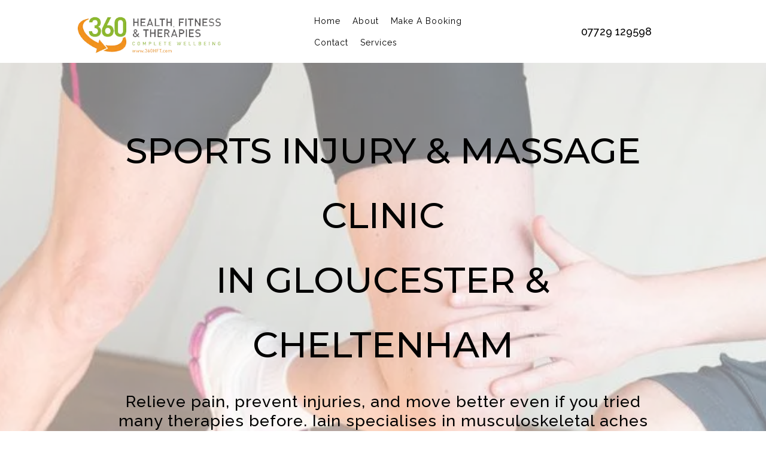

--- FILE ---
content_type: text/html; charset=utf-8
request_url: https://360hft.com/home-page
body_size: 80517
content:
<!DOCTYPE html><html  lang="en" data-capo=""><head><meta charset="utf-8">
<meta name="viewport" content="width=device-width, initial-scale=1">
<title>Home Page </title>
<link rel="preconnect" href="https://fonts.gstatic.com/" crossorigin="anonymous">
<link rel="stylesheet" href="https://fonts.googleapis.com/css?family=Lato:100,100i,200,200i,300,300i,400,400i,500,500i,600,600i,700,700i,800,800i,900,900i%7COpen%20Sans:100,100i,200,200i,300,300i,400,400i,500,500i,600,600i,700,700i,800,800i,900,900i%7CMontserrat:100,100i,200,200i,300,300i,400,400i,500,500i,600,600i,700,700i,800,800i,900,900i%7CParisienne:100,100i,200,200i,300,300i,400,400i,500,500i,600,600i,700,700i,800,800i,900,900i%7CAllura:100,100i,200,200i,300,300i,400,400i,500,500i,600,600i,700,700i,800,800i,900,900i%7CMrs%20Saint%20Delafield:100,100i,200,200i,300,300i,400,400i,500,500i,600,600i,700,700i,800,800i,900,900i%7CRaleway:100,100i,200,200i,300,300i,400,400i,500,500i,600,600i,700,700i,800,800i,900,900i%7CMontserrat%20Alternates:100,100i,200,200i,300,300i,400,400i,500,500i,600,600i,700,700i,800,800i,900,900i%7CRoboto:100,100i,200,200i,300,300i,400,400i,500,500i,600,600i,700,700i,800,800i,900,900i%7C'Raleway':100,100i,200,200i,300,300i,400,400i,500,500i,600,600i,700,700i,800,800i,900,900i%7C'Montserrat':100,100i,200,200i,300,300i,400,400i,500,500i,600,600i,700,700i,800,800i,900,900i%7CRoboto:100,100i,200,200i,300,300i,400,400i,500,500i,600,600i,700,700i,800,800i,900,900i&display=swap" media="print" onload="this.media='all'">
<style type="text/css"> 

 :root{ --primary: #37ca37;
--secondary: #188bf6;
--white: #ffffff;
--gray: #cbd5e0;
--black: #000000;
--red: #e93d3d;
--orange: #f6ad55;
--yellow: #faf089;
--green: #9ae6b4;
--teal: #81e6d9;
--malibu: #63b3ed;
--indigo: #757BBD;
--purple: #d6bcfa;
--pink: #fbb6ce;
--transparent: transparent;
--overlay: rgba(0, 0, 0, 0.5);
--color-kv6yywg2: #9D8189;
--color-kv6z0vk3: #F4ACB7;
--color-lftdijq7: rgba(255,255,255,0.48);
--color-lftdzvjm: rgba(255,243,238,0.71);
--color-lfte1191:  #ff8e62;
--color-lftf1o5p: rgba(231,231,231,0.65);
--color-lfur94x1: rgba(255,162,0,0.71);
--cobalt: #155eef;
--smoke: #f5f5f5;
--inter: 'Inter';
--arial: 'Arial';
--lato: 'Lato';
--open-sans: 'Open Sans';
--montserrat: 'Montserrat';
--parisienne: 'Parisienne';
--allura: 'Allura';
--mrs-saint-delafield: 'Mrs Saint Delafield';
--raleway: 'Raleway';
--montserrat-alternates: 'Montserrat Alternates';
--roboto: 'Roboto';
--headlinefont: 'Raleway';
--contentfont: 'Raleway';
--text-color: #000000;
--link-color: #188bf6; } .bg-fixed{bottom:0;top:0;left:0;right:0;position:fixed;overflow:auto;background-color:var(--white)} 
            
            .drop-zone-draggable .hl_main_popup{padding:20px;margin-top:0;border-color:var(--gray);border-width:10px;border-style:solid;background-color:var(--white);width:720px}
            
          

            .drop-zone-draggable .row-jDB6lP-hxr{margin-top:0;margin-bottom:0}
            .drop-zone-draggable .row-jDB6lP-hxr{padding:15px 0;background-color:var(--transparent);border-color:var(--black);border-width:2px;border-style:solid;width:100%}
            
          
.drop-zone-draggable .col-gv3J_z1moF{padding:10px 5px;background-color:var(--transparent);width:100%;border-color:var(--black);border-width:2px;border-style:solid;margin-top:0;margin-bottom:0}

            .drop-zone-draggable #sub-heading-I315HQk4z8{margin-top:0;margin-bottom:0}
            .drop-zone-draggable .csub-heading-I315HQk4z8{font-family:var(--headlinefont);background-color:var(--transparent);color:var(--text-color);icon-color:var(--text-color);font-weight:400;padding:0;opacity:1;text-shadow:0 0 0 transparent;border-color:var(--black);border-width:2px;border-style:solid;line-height:1.3em;letter-spacing:0;text-align:center}
            
          

            .drop-zone-draggable .form-wqp1iJbAAT{margin-top:0;margin-bottom:0}
            .drop-zone-draggable .cform-wqp1iJbAAT{padding:0}
            
          
#hl_main_popup.popup-body{position:absolute!important;left:50%!important;bottom:auto!important;transform:translate(-50%,0)!important;right:auto!important;padding:20px;margin-top:0;border-color:var(--gray);border-width:10px;border-style:solid;background-color:var(--white);width:720px}.--mobile #hl_main_popup.popup-body{width:380px!important}@media screen and (min-width:0px) and (max-width:480px){#hl_main_popup.popup-body{width:380px!important}} #col-gv3J_z1moF>.inner{flex-direction:column;justify-content:center;align-items:inherit;flex-wrap:nowrap} .sub-heading-I315HQk4z8{font-weight:undefined}.sub-heading-I315HQk4z8 a,.sub-heading-I315HQk4z8 a *{color:var(--link-color);text-decoration:none}.sub-heading-I315HQk4z8 a u,.sub-heading-I315HQk4z8 a:hover{text-decoration:underline}.sub-heading-I315HQk4z8 a s{text-decoration:line-through}@media screen and (min-width:0px) and (max-width:480px){.sub-heading-I315HQk4z8 h1,.sub-heading-I315HQk4z8 h2,.sub-heading-I315HQk4z8 h3,.sub-heading-I315HQk4z8 h4,.sub-heading-I315HQk4z8 h5,.sub-heading-I315HQk4z8 h6,.sub-heading-I315HQk4z8 ul li,.sub-heading-I315HQk4z8.text-output{font-size:23px!important;font-weight:undefined}}@media screen and (min-width:481px) and (max-width:10000px){.sub-heading-I315HQk4z8 h1,.sub-heading-I315HQk4z8 h2,.sub-heading-I315HQk4z8 h3,.sub-heading-I315HQk4z8 h4,.sub-heading-I315HQk4z8 h5,.sub-heading-I315HQk4z8 h6,.sub-heading-I315HQk4z8 ul li,.sub-heading-I315HQk4z8.text-output{font-size:23px!important;font-weight:undefined}}.sub-heading-I315HQk4z8.text-output h1:first-child:before,.sub-heading-I315HQk4z8.text-output h2:first-child:before,.sub-heading-I315HQk4z8.text-output h3:first-child:before,.sub-heading-I315HQk4z8.text-output h4:first-child:before,.sub-heading-I315HQk4z8.text-output h5:first-child:before,.sub-heading-I315HQk4z8.text-output h6:first-child:before,.sub-heading-I315HQk4z8.text-output p:first-child:before{color:var(--text-color);content:'\';
    font-family: '';margin-right:5px;font-weight:700} 
            
            .drop-zone-draggable .hl_main_popup-0H88so0apS{padding:20px;margin-top:0;border-color:var(--gray);border-width:10px;border-style:solid;background-color:var(--white);width:720px}
            
          

            .drop-zone-draggable .row-jDB6lP-hxr{margin-top:0;margin-bottom:0}
            .drop-zone-draggable .row-jDB6lP-hxr{padding:15px 0;background-color:var(--transparent);border-color:var(--black);border-width:2px;border-style:solid;width:100%}
            
          
.drop-zone-draggable .col-gv3J_z1moF{padding:10px 5px;background-color:var(--transparent);width:100%;border-color:var(--black);border-width:2px;border-style:solid;margin-top:0;margin-bottom:0}

            .drop-zone-draggable #sub-heading-I315HQk4z8{margin-top:0;margin-bottom:0}
            .drop-zone-draggable .csub-heading-I315HQk4z8{font-family:var(--headlinefont);background-color:var(--transparent);color:var(--text-color);icon-color:var(--text-color);font-weight:400;padding:0;opacity:1;text-shadow:0 0 0 transparent;border-color:var(--black);border-width:2px;border-style:solid;line-height:1.3em;letter-spacing:0;text-align:center}
            
          

            .drop-zone-draggable .form-wqp1iJbAAT{margin-top:0;margin-bottom:0}
            .drop-zone-draggable .cform-wqp1iJbAAT{padding:0}
            
          
#hl_main_popup-0H88so0apS.popup-body{position:absolute!important;left:50%!important;bottom:auto!important;transform:translate(-50%,0)!important;right:auto!important;padding:20px;margin-top:0;border-color:var(--gray);border-width:10px;border-style:solid;background-color:var(--white);width:720px}.--mobile #hl_main_popup-0H88so0apS.popup-body{width:380px!important}@media screen and (min-width:0px) and (max-width:480px){#hl_main_popup-0H88so0apS.popup-body{width:380px!important}} #col-gv3J_z1moF>.inner{flex-direction:column;justify-content:center;align-items:inherit;flex-wrap:nowrap} .sub-heading-I315HQk4z8{font-weight:undefined}.sub-heading-I315HQk4z8 a,.sub-heading-I315HQk4z8 a *{color:var(--link-color);text-decoration:none}.sub-heading-I315HQk4z8 a u,.sub-heading-I315HQk4z8 a:hover{text-decoration:underline}.sub-heading-I315HQk4z8 a s{text-decoration:line-through}@media screen and (min-width:0px) and (max-width:480px){.sub-heading-I315HQk4z8 h1,.sub-heading-I315HQk4z8 h2,.sub-heading-I315HQk4z8 h3,.sub-heading-I315HQk4z8 h4,.sub-heading-I315HQk4z8 h5,.sub-heading-I315HQk4z8 h6,.sub-heading-I315HQk4z8 ul li,.sub-heading-I315HQk4z8.text-output{font-size:23px!important;font-weight:undefined}}@media screen and (min-width:481px) and (max-width:10000px){.sub-heading-I315HQk4z8 h1,.sub-heading-I315HQk4z8 h2,.sub-heading-I315HQk4z8 h3,.sub-heading-I315HQk4z8 h4,.sub-heading-I315HQk4z8 h5,.sub-heading-I315HQk4z8 h6,.sub-heading-I315HQk4z8 ul li,.sub-heading-I315HQk4z8.text-output{font-size:23px!important;font-weight:undefined}}.sub-heading-I315HQk4z8.text-output h1:first-child:before,.sub-heading-I315HQk4z8.text-output h2:first-child:before,.sub-heading-I315HQk4z8.text-output h3:first-child:before,.sub-heading-I315HQk4z8.text-output h4:first-child:before,.sub-heading-I315HQk4z8.text-output h5:first-child:before,.sub-heading-I315HQk4z8.text-output h6:first-child:before,.sub-heading-I315HQk4z8.text-output p:first-child:before{color:var(--text-color);content:'\';
    font-family: '';margin-right:5px;font-weight:700} 
 /* ---- Header 360HFT styles ----- */  
 :root{--white:#ffffff;--black:#000000;--transparent:transparent;--overlay:rgba(0, 0, 0, 0.5);--color-kv6z0vk3:#F4ACB7;--color-lfur94x1:rgba(255,162,0,0.71)}.hl_page-preview--content .section-Xstno0EhE{padding:0;margin-top:0;margin-bottom:0;background-color:var(--white);border-color:var(--color-kv6z0vk3);border-width:10px;border-style:solid}.hl_page-preview--content .col-Cwoc1Oagr>.inner,.hl_page-preview--content .col-yxqXtA6yU>.inner,.hl_page-preview--content .row-Kn2D6mRcEQ{margin-top:0;margin-bottom:0;padding:0;background-color:var(--transparent);border-color:var(--black);border-width:2px;border-style:solid;width:100%}.hl_page-preview--content .col-yxqXtA6yU{width:100%}.hl_page-preview--content .col-Cwoc1Oagr>.inner,.hl_page-preview--content .col-yxqXtA6yU>.inner{padding:0 5px}.hl_page-preview--content #sub-heading-sPx69ke5vv{margin-top:0;margin-bottom:0}.hl_page-preview--content .csub-heading-sPx69ke5vv{font-family:var(--headlinefont);background-color:var(--transparent);color:var(--text-color);icon-color:var(--text-color);font-weight:400;padding:0;opacity:1;text-shadow:0 0 0 transparent;border-color:var(--black);border-width:2px;border-style:solid;line-height:1.3em;letter-spacing:0;text-align:center}.hl_page-preview--content .col-Cwoc1Oagr{width:100%}.hl_page-preview--content .cnav-menu-izqxPUwjRx{font-family:var(--headlinefont);padding:0 10px 0 0;mobile-background-color:var(--overlay);color:var(--black);bold-text-color:var(--text-color);italic-text-color:var(--text-color);underline-text-color:var(--text-color);icon-color:var(--text-color);secondary-color:var(--white);nav-menu-item-hover-background-color:var(--color-lfur94x1);line-height:1.3em;text-transform:none;letter-spacing:1px;text-align:center;nav-menu-item-spacing-x:10px;nav-menu-item-spacing-y:8px;dropdown-background:var(--white);dropdown-text-color:var(--black);dropdown-hover-color:var(--black);dropdown-item-spacing:10px}.hl_page-preview--content .cnav-menu-izqxPUwjRx,.hl_page-preview--content .cnav-menu-z2Y6Ww_H0u,.hl_page-preview--content .col-7H3milye7>.inner{background-color:var(--transparent);border-color:var(--black);border-width:2px;border-style:solid;margin-top:0}.hl_page-preview--content .cnav-menu-z2Y6Ww_H0u{font-family:var(--headlinefont);padding:0 10px 0 0;mobile-background-color:var(--overlay);color:var(--black);bold-text-color:var(--text-color);italic-text-color:var(--text-color);underline-text-color:var(--text-color);icon-color:var(--text-color);secondary-color:var(--white);nav-menu-item-hover-background-color:var(--color-lfur94x1);line-height:1.3em;letter-spacing:1px;text-align:center;nav-menu-item-spacing-x:10px;nav-menu-item-spacing-y:8px;dropdown-background:var(--white);dropdown-text-color:var(--black);dropdown-hover-color:var(--black);dropdown-item-spacing:10px}.hl_page-preview--content .col-7H3milye7{width:100%}.hl_page-preview--content .col-7H3milye7>.inner{padding:10px 5px 0;width:100%;margin-bottom:0}.hl_page-preview--content .image-r9p935B3-o{margin-top:0;margin-bottom:0}.hl_page-preview--content .image-r9p935B3-o .image-container img{box-shadow:undefined}.hl_page-preview--content .cimage-r9p935B3-o{padding:10px;background-color:var(--transparent);opacity:1;text-align:center}#section-Xstno0EhE>.inner{max-width:1170px}#col-Cwoc1Oagr>.inner,#col-yxqXtA6yU>.inner{flex-direction:column;justify-content:center;align-items:inherit;flex-wrap:nowrap}.sub-heading-sPx69ke5vv{font-weight:undefined}.sub-heading-sPx69ke5vv em,.sub-heading-sPx69ke5vv strong,.sub-heading-sPx69ke5vv u{color:var(--text-color)}.sub-heading-sPx69ke5vv a,.sub-heading-sPx69ke5vv a *{color:var(--link-color);text-decoration:none}.sub-heading-sPx69ke5vv a u,.sub-heading-sPx69ke5vv a:hover{text-decoration:underline}.sub-heading-sPx69ke5vv a s{text-decoration:line-through}@media screen and (min-width:0px) and (max-width:480px){.sub-heading-sPx69ke5vv h1,.sub-heading-sPx69ke5vv h2,.sub-heading-sPx69ke5vv h3,.sub-heading-sPx69ke5vv h4,.sub-heading-sPx69ke5vv h5,.sub-heading-sPx69ke5vv h6,.sub-heading-sPx69ke5vv ul li,.sub-heading-sPx69ke5vv.text-output{font-size:23px!important;font-weight:undefined}}@media screen and (min-width:481px) and (max-width:10000px){.sub-heading-sPx69ke5vv h1,.sub-heading-sPx69ke5vv h2,.sub-heading-sPx69ke5vv h3,.sub-heading-sPx69ke5vv h4,.sub-heading-sPx69ke5vv h5,.sub-heading-sPx69ke5vv h6,.sub-heading-sPx69ke5vv ul li,.sub-heading-sPx69ke5vv.text-output{font-size:18px!important;font-weight:undefined}}.sub-heading-sPx69ke5vv.text-output h1:first-child:before,.sub-heading-sPx69ke5vv.text-output h2:first-child:before,.sub-heading-sPx69ke5vv.text-output h3:first-child:before,.sub-heading-sPx69ke5vv.text-output h4:first-child:before,.sub-heading-sPx69ke5vv.text-output h5:first-child:before,.sub-heading-sPx69ke5vv.text-output h6:first-child:before,.sub-heading-sPx69ke5vv.text-output p:first-child:before{color:var(--text-color);content:'\';
    font-family: '';margin-right:5px;font-weight:700}#nav-menu-izqxPUwjRx .nav-menu,.--mobile #nav-menu-izqxPUwjRx .nav-menu{font-size:14px;font-weight:undefined}#nav-menu-popup.nav-menu-izqxPUwjRx .nav-menu-body{background:var(--overlay)}#nav-menu-izqxPUwjRx .nav-menu li.nav-menu-item,#nav-menu-z2Y6Ww_H0u .nav-menu li.nav-menu-item{display:flex;align-items:center;white-space:nowrap}#nav-menu-izqxPUwjRx .items-cart-active{color:#155eef}#nav-menu-izqxPUwjRx .items-cart{color:undefined}#nav-menu-izqxPUwjRx .nav-menu .nav-menu-item a,#nav-menu-popup.nav-menu-izqxPUwjRx .nav-menu .nav-menu-item a{color:var(--black);cursor:pointer;height:inherit;display:flex;align-items:center;padding:8px 10px;transition:all .3s ease}#nav-menu-izqxPUwjRx .nav-menu .nav-menu-item:hover a{color:var(--white);background:var(--color-lfur94x1)}#nav-menu-popup.nav-menu-izqxPUwjRx .nav-menu .nav-menu-item:hover a,#nav-menu-popup.nav-menu-izqxPUwjRx .nav-menu-body .nav-menu .nav-menu-item:hover{color:var(--white)}.--mobile #nav-menu-izqxPUwjRx .nav-menu .dropdown-menu .dropdown-item{font-size:12px;font-weight:undefined}#nav-menu-popup.nav-menu-izqxPUwjRx .nav-menu{font-size:14px;font-family:var(--headlinefont);font-weight:undefined}#nav-menu-izqxPUwjRx .nav-menu-mobile span::before,#nav-menu-popup.nav-menu-izqxPUwjRx .nav-menu-body .close-menu{color:var(--text-color);font-size:14px;font-weight:600}#nav-menu-popup.nav-menu-izqxPUwjRx .nav-menu-body .nav-menu .nav-menu-item{color:var(--black);text-align:center;transition:all .3s ease;font-size:12px;font-weight:undefined}#nav-menu-izqxPUwjRx .nav-menu .dropdown-menu .dropdown-item{font-size:12px;text-align:center;font-weight:undefined}#nav-menu-izqxPUwjRx .nav-menu .dropdown-menu .dropdown-item a,#nav-menu-popup.nav-menu-izqxPUwjRx .nav-menu .nav-dropdown-menu .nav-menu-item:hover a{color:var(--black);background:var(--white);padding:10px;transition:all .3s ease}#nav-menu-izqxPUwjRx .nav-menu .dropdown-menu .dropdown-item:hover a,#nav-menu-popup.nav-menu-izqxPUwjRx .nav-menu-body .nav-dropdown-menu .nav-menu-item a,#nav-menu-popup.nav-menu-izqxPUwjRx .nav-menu-body .nav-dropdown-menu .nav-menu-item:hover a{color:var(--black)}#nav-menu-popup.nav-menu-izqxPUwjRx .nav-menu-body .nav-dropdown-menu .nav-menu-item{background:var(--white);font-size:12px;font-weight:undefined}#nav-menu-izqxPUwjRx .nav-menu-mobile span::before{cursor:pointer;content:"";font-family:"Font Awesome 5 Free"}@media screen and (min-width:0px) and (max-width:480px){.nav-menu-izqxPUwjRx .branding .title{font-size:14px;line-height:1.3em;font-weight:undefined}#nav-menu-izqxPUwjRx .hl-autocomplete-results li{font-size:14px}}@media screen and (min-width:481px) and (max-width:10000px){.nav-menu-izqxPUwjRx .branding .title{font-size:14px;line-height:1.3em;font-weight:undefined}#nav-menu-izqxPUwjRx .hl-autocomplete-results li{font-size:14px}}#nav-menu-izqxPUwjRx strong{font-weight:700}#nav-menu-izqxPUwjRx em,#nav-menu-izqxPUwjRx strong,#nav-menu-izqxPUwjRx u{color:var(--text-color)!important}#nav-menu-izqxPUwjRx .hl-autocomplete-input{border:1px solid #cacaca;margin:1px;border-radius:16px}#nav-menu-izqxPUwjRx .hl-autocomplete{font-family:inherit}#nav-menu-izqxPUwjRx .hl-autocomplete-button{background:#fff}#nav-menu-izqxPUwjRx .hl-autocomplete-input-wrapper{color:#000;background-color:#fff}#nav-menu-izqxPUwjRx .hl-autocomplete-results{border:1px solid #cacaca;border-top:none;border-radius:16px;border-top-left-radius:0;border-top-right-radius:0;color:var(--black);background-color:var(--transparent)}#nav-menu-izqxPUwjRx .hl-autocomplete-input:hover{border-width:1.5px;margin:.5px}#nav-menu-izqxPUwjRx .hl-autocomplete-input:focus-within{border-width:2px;margin:0}#nav-menu-z2Y6Ww_H0u .nav-menu,.--mobile #nav-menu-z2Y6Ww_H0u .nav-menu{font-size:14px;font-weight:undefined}#nav-menu-popup.nav-menu-z2Y6Ww_H0u .nav-menu-body{background:var(--overlay)}#nav-menu-z2Y6Ww_H0u .items-cart-active{color:#155eef}#nav-menu-z2Y6Ww_H0u .items-cart{color:undefined}#nav-menu-popup.nav-menu-z2Y6Ww_H0u .nav-menu .nav-menu-item a,#nav-menu-z2Y6Ww_H0u .nav-menu .nav-menu-item a{color:var(--black);cursor:pointer;height:inherit;display:flex;align-items:center;padding:8px 10px;transition:all .3s ease}#nav-menu-z2Y6Ww_H0u .nav-menu .nav-menu-item:hover a{color:var(--white);background:var(--color-lfur94x1)}#nav-menu-popup.nav-menu-z2Y6Ww_H0u .nav-menu .nav-menu-item:hover a,#nav-menu-popup.nav-menu-z2Y6Ww_H0u .nav-menu-body .nav-menu .nav-menu-item:hover{color:var(--white)}.--mobile #nav-menu-z2Y6Ww_H0u .nav-menu .dropdown-menu .dropdown-item{font-size:12px;font-weight:undefined}#nav-menu-popup.nav-menu-z2Y6Ww_H0u .nav-menu{font-size:14px;font-family:var(--headlinefont);font-weight:undefined}#nav-menu-popup.nav-menu-z2Y6Ww_H0u .nav-menu-body .close-menu,#nav-menu-z2Y6Ww_H0u .nav-menu-mobile span::before{color:var(--text-color);font-size:14px;font-weight:600}#nav-menu-popup.nav-menu-z2Y6Ww_H0u .nav-menu-body .nav-menu .nav-menu-item{color:var(--black);text-align:center;transition:all .3s ease;font-size:12px;font-weight:undefined}#nav-menu-z2Y6Ww_H0u .nav-menu .dropdown-menu .dropdown-item{font-size:12px;text-align:center;font-weight:undefined}#nav-menu-popup.nav-menu-z2Y6Ww_H0u .nav-menu .nav-dropdown-menu .nav-menu-item:hover a,#nav-menu-z2Y6Ww_H0u .nav-menu .dropdown-menu .dropdown-item a{color:var(--black);background:var(--white);padding:10px;transition:all .3s ease}#nav-menu-popup.nav-menu-z2Y6Ww_H0u .nav-menu-body .nav-dropdown-menu .nav-menu-item a,#nav-menu-popup.nav-menu-z2Y6Ww_H0u .nav-menu-body .nav-dropdown-menu .nav-menu-item:hover a,#nav-menu-z2Y6Ww_H0u .nav-menu .dropdown-menu .dropdown-item:hover a{color:var(--black)}#nav-menu-popup.nav-menu-z2Y6Ww_H0u .nav-menu-body .nav-dropdown-menu .nav-menu-item{background:var(--white);font-size:12px;font-weight:undefined}#nav-menu-z2Y6Ww_H0u .nav-menu-mobile span::before{cursor:pointer;content:"";font-family:"Font Awesome 5 Free"}@media screen and (min-width:0px) and (max-width:480px){.nav-menu-z2Y6Ww_H0u .branding .title{font-size:14px;line-height:1.3em;font-weight:undefined}#nav-menu-z2Y6Ww_H0u .hl-autocomplete-results li{font-size:14px}}@media screen and (min-width:481px) and (max-width:10000px){.nav-menu-z2Y6Ww_H0u .branding .title{font-size:14px;line-height:1.3em;font-weight:undefined}#nav-menu-z2Y6Ww_H0u .hl-autocomplete-results li{font-size:14px}}#nav-menu-z2Y6Ww_H0u strong{font-weight:700}#nav-menu-z2Y6Ww_H0u em,#nav-menu-z2Y6Ww_H0u strong,#nav-menu-z2Y6Ww_H0u u{color:var(--text-color)!important}#nav-menu-z2Y6Ww_H0u .hl-autocomplete-input{border:1px solid #cacaca;margin:1px;border-radius:16px}#nav-menu-z2Y6Ww_H0u .hl-autocomplete{font-family:inherit}#nav-menu-z2Y6Ww_H0u .hl-autocomplete-button{background:#fff}#nav-menu-z2Y6Ww_H0u .hl-autocomplete-input-wrapper{color:#000;background-color:#fff}#nav-menu-z2Y6Ww_H0u .hl-autocomplete-results{border:1px solid #cacaca;border-top:none;border-radius:16px;border-top-left-radius:0;border-top-right-radius:0;color:var(--black);background-color:var(--transparent)}#nav-menu-z2Y6Ww_H0u .hl-autocomplete-input:hover{border-width:1.5px;margin:.5px}#nav-menu-z2Y6Ww_H0u .hl-autocomplete-input:focus-within{border-width:2px;margin:0}#col-7H3milye7>.inner{flex-direction:column;justify-content:center;align-items:inherit;flex-wrap:nowrap}
 /* ---- Mob Menu and Nav styles ----- */  
 :root{--white:#ffffff;--black:#000000;--transparent:transparent;--overlay:rgba(0, 0, 0, 0.5);--color-kv6z0vk3:#F4ACB7;--color-lftf1o5p:rgba(231,231,231,0.65)}.hl_page-preview--content .row-grvhzi6P9R,.hl_page-preview--content .section-3oXMx1EEy-{padding:0;margin-top:0;margin-bottom:0;background-color:var(--transparent);border-color:var(--black);border-width:2px;border-style:solid}.hl_page-preview--content .row-grvhzi6P9R{width:100%}.hl_page-preview--content .col-cBg4Ex8gKA{width:100%}.hl_page-preview--content .cnav-menu-W1q2an7eVf,.hl_page-preview--content .col-cBg4Ex8gKA>.inner{margin-top:0;background-color:var(--transparent);border-color:var(--black);border-width:2px;border-style:solid}.hl_page-preview--content .col-cBg4Ex8gKA>.inner{padding:0;width:100%;margin-bottom:0}.hl_page-preview--content .cnav-menu-W1q2an7eVf{font-family:var(--headlinefont);padding:0 44px 0 0;mobile-background-color:var(--overlay);color:var(--white);bold-text-color:var(--text-color);italic-text-color:var(--text-color);underline-text-color:var(--white);icon-color:var(--text-color);secondary-color:var(--white);nav-menu-item-hover-background-color:var(--color-kv6z0vk3);line-height:1.3em;text-transform:none;letter-spacing:1px;text-align:center;nav-menu-item-spacing-x:6px;nav-menu-item-spacing-y:10px;dropdown-background:var(--transparent);dropdown-text-color:var(--white);dropdown-hover-color:var(--color-lftf1o5p);dropdown-item-spacing:10px}#section-3oXMx1EEy->.inner{max-width:1170px}#col-cBg4Ex8gKA>.inner{flex-direction:column;justify-content:center;align-items:inherit;flex-wrap:nowrap}.--mobile #nav-menu-W1q2an7eVf .nav-menu{font-size:30px;font-weight:undefined}#nav-menu-W1q2an7eVf .nav-menu{font-size:14px;font-weight:undefined}#nav-menu-popup.nav-menu-W1q2an7eVf .nav-menu-body{background:var(--overlay)}#nav-menu-W1q2an7eVf .nav-menu li.nav-menu-item{display:flex;align-items:center;white-space:nowrap}#nav-menu-W1q2an7eVf .items-cart-active{color:#155eef}#nav-menu-W1q2an7eVf .items-cart{color:undefined}#nav-menu-W1q2an7eVf .nav-menu .nav-menu-item a,#nav-menu-popup.nav-menu-W1q2an7eVf .nav-menu .nav-menu-item a{color:var(--white);cursor:pointer;height:inherit;display:flex;align-items:center;padding:10px 6px;transition:all .3s ease}#nav-menu-W1q2an7eVf .nav-menu .nav-menu-item:hover a{color:var(--white);background:var(--color-kv6z0vk3)}#nav-menu-popup.nav-menu-W1q2an7eVf .nav-menu .nav-menu-item:hover a,#nav-menu-popup.nav-menu-W1q2an7eVf .nav-menu-body .nav-menu .nav-menu-item:hover{color:var(--white)}.--mobile #nav-menu-W1q2an7eVf .nav-menu .dropdown-menu .dropdown-item{font-size:28px;font-weight:undefined}#nav-menu-popup.nav-menu-W1q2an7eVf .nav-menu{font-size:30px;font-family:var(--headlinefont);font-weight:undefined}#nav-menu-W1q2an7eVf .nav-menu-mobile span::before,#nav-menu-popup.nav-menu-W1q2an7eVf .nav-menu-body .close-menu{color:var(--text-color);font-size:30px;font-weight:600}#nav-menu-popup.nav-menu-W1q2an7eVf .nav-menu-body .nav-menu .nav-menu-item{color:var(--white);text-align:center;transition:all .3s ease;font-size:28px;font-weight:undefined}#nav-menu-W1q2an7eVf .nav-menu .dropdown-menu .dropdown-item{font-size:12px;text-align:center;font-weight:undefined}#nav-menu-W1q2an7eVf .nav-menu .dropdown-menu .dropdown-item a,#nav-menu-popup.nav-menu-W1q2an7eVf .nav-menu .nav-dropdown-menu .nav-menu-item:hover a{color:var(--white);background:var(--transparent);padding:10px;transition:all .3s ease}#nav-menu-W1q2an7eVf .nav-menu .dropdown-menu .dropdown-item:hover a,#nav-menu-popup.nav-menu-W1q2an7eVf .nav-menu-body .nav-dropdown-menu .nav-menu-item:hover a{color:var(--color-lftf1o5p)}#nav-menu-popup.nav-menu-W1q2an7eVf .nav-menu-body .nav-dropdown-menu .nav-menu-item{background:var(--transparent);font-size:28px;font-weight:undefined}#nav-menu-popup.nav-menu-W1q2an7eVf .nav-menu-body .nav-dropdown-menu .nav-menu-item a{color:var(--white)}#nav-menu-W1q2an7eVf .nav-menu-mobile span::before{cursor:pointer;content:"";font-family:"Font Awesome 5 Free"}@media screen and (min-width:0px) and (max-width:480px){.nav-menu-W1q2an7eVf .branding .title{font-size:30px;line-height:1.3em;font-weight:undefined}#nav-menu-W1q2an7eVf .hl-autocomplete-results li{font-size:30px}}@media screen and (min-width:481px) and (max-width:10000px){.nav-menu-W1q2an7eVf .branding .title{font-size:14px;line-height:1.3em;font-weight:undefined}#nav-menu-W1q2an7eVf .hl-autocomplete-results li{font-size:14px}}#nav-menu-W1q2an7eVf strong{font-weight:700}#nav-menu-W1q2an7eVf em,#nav-menu-W1q2an7eVf strong{color:var(--text-color)!important}#nav-menu-W1q2an7eVf u{color:var(--white)!important}#nav-menu-W1q2an7eVf .hl-autocomplete-input{border:1px solid #cacaca;margin:1px;border-radius:16px}#nav-menu-W1q2an7eVf .hl-autocomplete{font-family:inherit}#nav-menu-W1q2an7eVf .hl-autocomplete-button{background:#fff}#nav-menu-W1q2an7eVf .hl-autocomplete-input-wrapper{color:#000;background-color:#fff}#nav-menu-W1q2an7eVf .hl-autocomplete-results{border:1px solid #cacaca;border-top:none;border-radius:16px;border-top-left-radius:0;border-top-right-radius:0;color:var(--white);background-color:var(--transparent)}#nav-menu-W1q2an7eVf .hl-autocomplete-input:hover{border-width:1.5px;margin:.5px}#nav-menu-W1q2an7eVf .hl-autocomplete-input:focus-within{border-width:2px;margin:0}
 /* ---- Hero Mobile 360HFT styles ----- */  
 :root{--white:#ffffff;--black:#000000;--transparent:transparent;--color-kv6yywg2:#9D8189;--color-kv6z0vk3:#F4ACB7;--color-lftdijq7:rgba(255,255,255,0.48);--color-lfte1191:#ff8e62}.hl_page-preview--content .section-0iA93ou5v7{padding:0;margin-top:0;margin-bottom:0;background-color:var(--color-lftdijq7);border-color:var(--color-kv6yywg2);border-width:10px;border-style:solid}.hl_page-preview--content .col-FqohiOi1G8>.inner,.hl_page-preview--content .row-zRyIm7SDhd{margin-top:10px;margin-bottom:22px;padding:1px 0 2px;background-color:var(--transparent);border-color:var(--black);border-width:2px;border-style:solid;width:75%}.hl_page-preview--content .col-FqohiOi1G8{width:66.5%}.hl_page-preview--content .col-FqohiOi1G8>.inner{padding:0 5px;width:66.5%;margin-top:0;margin-bottom:0}.hl_page-preview--content .button-nqFbSVjgO8{margin-top:9px;margin-bottom:0;text-align:center}.hl_page-preview--content .cbutton-nqFbSVjgO8{font-family:var(--contentfont);background-color:var(--color-lfte1191);color:var(--white);secondary-color:var(--white);text-decoration:none;padding:20px 30px;font-weight:700;border-color:#707070;border-width:1px;border-style:solid;letter-spacing:0;text-transform:none;text-shadow:0 0 0 transparent;width:auto%}.hl_page-preview--content .button-uxr7znLqC1{margin-top:0;margin-bottom:0;text-align:center}.hl_page-preview--content .cbutton-uxr7znLqC1{font-family:var(--contentfont);background-color:var(--color-lfte1191);color:var(--white);secondary-color:var(--white);text-decoration:none;padding:20px 30px;font-weight:700;border-color:#707070;border-width:1px;border-style:solid;letter-spacing:0;text-transform:none;text-shadow:0 0 0 transparent;width:auto%}.hl_page-preview--content #heading-QVBIotkIBH,.hl_page-preview--content #heading-uHp6qEhGWq,.hl_page-preview--content #sub-heading-IsJquvhXQq,.hl_page-preview--content #sub-heading-ql5GZngSzr{margin-top:0;margin-bottom:0}.hl_page-preview--content .cheading-QVBIotkIBH,.hl_page-preview--content .csub-heading-ql5GZngSzr{font-family:var(--headlinefont);background-color:var(--transparent);color:var(--black);icon-color:var(--text-color);font-weight:400;padding:16px 0 21px;opacity:1;text-shadow:0 0 0 transparent;border-color:var(--color-kv6z0vk3);border-width:5px;border-style:solid;line-height:1.8em;text-transform:none;letter-spacing:1px;text-align:center}.hl_page-preview--content .csub-heading-ql5GZngSzr{font-family:var(--montserrat);padding:0 0 9px;border-color:var(--black);border-width:2px;letter-spacing:0}.hl_page-preview--content .col-R9ZOfdORw1>.inner,.hl_page-preview--content .row-_GhtDsf0qN{margin-top:40px;margin-bottom:100px;padding:40px 0 100px;background-color:var(--transparent);border-color:var(--black);border-width:2px;border-style:solid;width:75%}.hl_page-preview--content .col-R9ZOfdORw1{width:66.5%}.hl_page-preview--content .col-R9ZOfdORw1>.inner{padding:7px 5px 13px;width:66.5%;margin-top:0;margin-bottom:0}.hl_page-preview--content .button-ARSpFhRcwl{margin-top:39px;margin-bottom:0;text-align:center}.hl_page-preview--content .cbutton-ARSpFhRcwl{font-family:var(--contentfont);background-color:var(--color-lfte1191);color:var(--white);secondary-color:var(--white);text-decoration:none;padding:30px 60px;font-weight:700;border-color:#707070;border-width:1px;border-style:solid;letter-spacing:0;text-transform:none;text-shadow:0 0 0 transparent;width:auto%}.hl_page-preview--content .button-3oI5XQbGIR{margin-top:39px;margin-bottom:0;text-align:center;margin-left:0}.hl_page-preview--content .cbutton-3oI5XQbGIR{font-family:var(--contentfont);background-color:var(--color-lfte1191);color:var(--white);secondary-color:var(--white);text-decoration:none;padding:31px 60px 30px;font-weight:700;border-color:#707070;border-width:1px;border-style:solid;letter-spacing:0;text-transform:none;text-shadow:0 0 0 transparent;width:auto%}.hl_page-preview--content .cheading-uHp6qEhGWq,.hl_page-preview--content .csub-heading-IsJquvhXQq{font-family:var(--headlinefont);background-color:var(--transparent);color:var(--black);icon-color:var(--text-color);font-weight:400;padding:16px 0 21px;opacity:1;text-shadow:0 0 0 transparent;border-color:var(--color-kv6z0vk3);border-width:5px;border-style:solid;line-height:1.2em;text-transform:none;letter-spacing:1px;text-align:center}.hl_page-preview--content .csub-heading-IsJquvhXQq{font-family:var(--montserrat);padding:6px 0 9px;border-color:var(--black);border-width:2px;line-height:1.8em;letter-spacing:0}#section-0iA93ou5v7>.inner{max-width:100%}#col-FqohiOi1G8>.inner,#col-R9ZOfdORw1>.inner{flex-direction:column;justify-content:center;align-items:inherit;flex-wrap:nowrap}@media screen and (min-width:481px) and (max-width:10000px){.button-nqFbSVjgO8 .button-icon-end,.button-nqFbSVjgO8 .button-icon-start,.button-nqFbSVjgO8 .main-heading-button{font-size:20px;font-weight:undefined}.button-nqFbSVjgO8 .button-icon-start{margin-right:5px}.button-nqFbSVjgO8 .button-icon-end{margin-left:5px}.button-nqFbSVjgO8 .sub-heading-button{font-size:15px;color:var(--white);font-weight:undefined}}@media screen and (min-width:0px) and (max-width:480px){.button-nqFbSVjgO8 .button-icon-end,.button-nqFbSVjgO8 .button-icon-start,.button-nqFbSVjgO8 .main-heading-button{font-size:15px;font-weight:undefined}.button-nqFbSVjgO8 .button-icon-start{margin-right:5px}.button-nqFbSVjgO8 .button-icon-end{margin-left:5px}.button-nqFbSVjgO8 .sub-heading-button{font-size:15px;color:var(--white);font-weight:undefined}}@media screen and (min-width:481px) and (max-width:10000px){.button-uxr7znLqC1 .button-icon-end,.button-uxr7znLqC1 .button-icon-start,.button-uxr7znLqC1 .main-heading-button{font-size:20px;font-weight:undefined}.button-uxr7znLqC1 .button-icon-start{margin-right:5px}.button-uxr7znLqC1 .button-icon-end{margin-left:5px}.button-uxr7znLqC1 .sub-heading-button{font-size:15px;color:var(--white);font-weight:undefined}}@media screen and (min-width:0px) and (max-width:480px){.button-uxr7znLqC1 .button-icon-end,.button-uxr7znLqC1 .button-icon-start,.button-uxr7znLqC1 .main-heading-button{font-size:16px;font-weight:undefined}.button-uxr7znLqC1 .button-icon-start{margin-right:5px}.button-uxr7znLqC1 .button-icon-end{margin-left:5px}.button-uxr7znLqC1 .sub-heading-button{font-size:15px;color:var(--white);font-weight:undefined}}.heading-QVBIotkIBH,.heading-uHp6qEhGWq,.sub-heading-IsJquvhXQq,.sub-heading-ql5GZngSzr{font-weight:undefined}.heading-QVBIotkIBH strong,.heading-QVBIotkIBH u{color:var(--white)}.heading-QVBIotkIBH em,.heading-uHp6qEhGWq em,.sub-heading-ql5GZngSzr em,.sub-heading-ql5GZngSzr u{color:var(--text-color)}.heading-QVBIotkIBH a,.heading-QVBIotkIBH a *,.heading-uHp6qEhGWq a,.heading-uHp6qEhGWq a *,.sub-heading-IsJquvhXQq a,.sub-heading-IsJquvhXQq a *,.sub-heading-ql5GZngSzr a,.sub-heading-ql5GZngSzr a *{color:var(--link-color);text-decoration:none}.heading-QVBIotkIBH a u,.heading-QVBIotkIBH a:hover,.heading-uHp6qEhGWq a u,.heading-uHp6qEhGWq a:hover,.sub-heading-IsJquvhXQq a u,.sub-heading-IsJquvhXQq a:hover,.sub-heading-ql5GZngSzr a u,.sub-heading-ql5GZngSzr a:hover{text-decoration:underline}.heading-QVBIotkIBH a s,.heading-uHp6qEhGWq a s,.sub-heading-IsJquvhXQq a s,.sub-heading-ql5GZngSzr a s{text-decoration:line-through}@media screen and (min-width:0px) and (max-width:480px){.heading-QVBIotkIBH h1,.heading-QVBIotkIBH h2,.heading-QVBIotkIBH h3,.heading-QVBIotkIBH h4,.heading-QVBIotkIBH h5,.heading-QVBIotkIBH h6,.heading-QVBIotkIBH ul li,.heading-QVBIotkIBH.text-output{font-size:18px!important;font-weight:undefined}}@media screen and (min-width:481px) and (max-width:10000px){.heading-QVBIotkIBH h1,.heading-QVBIotkIBH h2,.heading-QVBIotkIBH h3,.heading-QVBIotkIBH h4,.heading-QVBIotkIBH h5,.heading-QVBIotkIBH h6,.heading-QVBIotkIBH ul li,.heading-QVBIotkIBH.text-output{font-size:27px!important;font-weight:undefined}}.heading-QVBIotkIBH.text-output h1:first-child:before,.heading-QVBIotkIBH.text-output h2:first-child:before,.heading-QVBIotkIBH.text-output h3:first-child:before,.heading-QVBIotkIBH.text-output h4:first-child:before,.heading-QVBIotkIBH.text-output h5:first-child:before,.heading-QVBIotkIBH.text-output h6:first-child:before,.heading-QVBIotkIBH.text-output p:first-child:before,.heading-uHp6qEhGWq.text-output h1:first-child:before,.heading-uHp6qEhGWq.text-output h2:first-child:before,.heading-uHp6qEhGWq.text-output h3:first-child:before,.heading-uHp6qEhGWq.text-output h4:first-child:before,.heading-uHp6qEhGWq.text-output h5:first-child:before,.heading-uHp6qEhGWq.text-output h6:first-child:before,.heading-uHp6qEhGWq.text-output p:first-child:before,.sub-heading-IsJquvhXQq.text-output h1:first-child:before,.sub-heading-IsJquvhXQq.text-output h2:first-child:before,.sub-heading-IsJquvhXQq.text-output h3:first-child:before,.sub-heading-IsJquvhXQq.text-output h4:first-child:before,.sub-heading-IsJquvhXQq.text-output h5:first-child:before,.sub-heading-IsJquvhXQq.text-output h6:first-child:before,.sub-heading-IsJquvhXQq.text-output p:first-child:before,.sub-heading-ql5GZngSzr.text-output h1:first-child:before,.sub-heading-ql5GZngSzr.text-output h2:first-child:before,.sub-heading-ql5GZngSzr.text-output h3:first-child:before,.sub-heading-ql5GZngSzr.text-output h4:first-child:before,.sub-heading-ql5GZngSzr.text-output h5:first-child:before,.sub-heading-ql5GZngSzr.text-output h6:first-child:before,.sub-heading-ql5GZngSzr.text-output p:first-child:before{color:var(--text-color);content:'\';
    font-family: '';margin-right:5px;font-weight:700}.sub-heading-ql5GZngSzr strong{color:var(--black)}@media screen and (min-width:0px) and (max-width:480px){.sub-heading-ql5GZngSzr h1,.sub-heading-ql5GZngSzr h2,.sub-heading-ql5GZngSzr h3,.sub-heading-ql5GZngSzr h4,.sub-heading-ql5GZngSzr h5,.sub-heading-ql5GZngSzr h6,.sub-heading-ql5GZngSzr ul li,.sub-heading-ql5GZngSzr.text-output{font-size:22px!important;font-weight:undefined}}@media screen and (min-width:481px) and (max-width:10000px){.sub-heading-ql5GZngSzr h1,.sub-heading-ql5GZngSzr h2,.sub-heading-ql5GZngSzr h3,.sub-heading-ql5GZngSzr h4,.sub-heading-ql5GZngSzr h5,.sub-heading-ql5GZngSzr h6,.sub-heading-ql5GZngSzr ul li,.sub-heading-ql5GZngSzr.text-output{font-size:60px!important;font-weight:undefined}}@media screen and (min-width:481px) and (max-width:10000px){.button-ARSpFhRcwl .button-icon-end,.button-ARSpFhRcwl .button-icon-start,.button-ARSpFhRcwl .main-heading-button{font-size:20px;font-weight:undefined}.button-ARSpFhRcwl .button-icon-start{margin-right:5px}.button-ARSpFhRcwl .button-icon-end{margin-left:5px}.button-ARSpFhRcwl .sub-heading-button{font-size:15px;color:var(--white);font-weight:undefined}}@media screen and (min-width:0px) and (max-width:480px){.button-ARSpFhRcwl .button-icon-end,.button-ARSpFhRcwl .button-icon-start,.button-ARSpFhRcwl .main-heading-button{font-size:20px;font-weight:undefined}.button-ARSpFhRcwl .button-icon-start{margin-right:5px}.button-ARSpFhRcwl .button-icon-end{margin-left:5px}.button-ARSpFhRcwl .sub-heading-button{font-size:15px;color:var(--white);font-weight:undefined}}@media screen and (min-width:481px) and (max-width:10000px){.button-3oI5XQbGIR .button-icon-end,.button-3oI5XQbGIR .button-icon-start,.button-3oI5XQbGIR .main-heading-button{font-size:20px;font-weight:undefined}.button-3oI5XQbGIR .button-icon-start{margin-right:5px}.button-3oI5XQbGIR .button-icon-end{margin-left:5px}.button-3oI5XQbGIR .sub-heading-button{font-size:15px;color:var(--white);font-weight:undefined}}@media screen and (min-width:0px) and (max-width:480px){.button-3oI5XQbGIR .button-icon-end,.button-3oI5XQbGIR .button-icon-start,.button-3oI5XQbGIR .main-heading-button{font-size:20px;font-weight:undefined}.button-3oI5XQbGIR .button-icon-start{margin-right:5px}.button-3oI5XQbGIR .button-icon-end{margin-left:5px}.button-3oI5XQbGIR .sub-heading-button{font-size:15px;color:var(--white);font-weight:undefined}}.heading-uHp6qEhGWq strong,.heading-uHp6qEhGWq u{color:var(--white)}@media screen and (min-width:0px) and (max-width:480px){.heading-uHp6qEhGWq h1,.heading-uHp6qEhGWq h2,.heading-uHp6qEhGWq h3,.heading-uHp6qEhGWq h4,.heading-uHp6qEhGWq h5,.heading-uHp6qEhGWq h6,.heading-uHp6qEhGWq ul li,.heading-uHp6qEhGWq.text-output{font-size:17px!important;font-weight:undefined}}@media screen and (min-width:481px) and (max-width:10000px){.heading-uHp6qEhGWq h1,.heading-uHp6qEhGWq h2,.heading-uHp6qEhGWq h3,.heading-uHp6qEhGWq h4,.heading-uHp6qEhGWq h5,.heading-uHp6qEhGWq h6,.heading-uHp6qEhGWq ul li,.heading-uHp6qEhGWq.text-output{font-size:27px!important;font-weight:undefined}}.sub-heading-IsJquvhXQq strong{color:var(--black)}.sub-heading-IsJquvhXQq em,.sub-heading-IsJquvhXQq u{color:var(--text-color)}@media screen and (min-width:0px) and (max-width:480px){.sub-heading-IsJquvhXQq h1,.sub-heading-IsJquvhXQq h2,.sub-heading-IsJquvhXQq h3,.sub-heading-IsJquvhXQq h4,.sub-heading-IsJquvhXQq h5,.sub-heading-IsJquvhXQq h6,.sub-heading-IsJquvhXQq ul li,.sub-heading-IsJquvhXQq.text-output{font-size:40px!important;font-weight:undefined}}@media screen and (min-width:481px) and (max-width:10000px){.sub-heading-IsJquvhXQq h1,.sub-heading-IsJquvhXQq h2,.sub-heading-IsJquvhXQq h3,.sub-heading-IsJquvhXQq h4,.sub-heading-IsJquvhXQq h5,.sub-heading-IsJquvhXQq h6,.sub-heading-IsJquvhXQq ul li,.sub-heading-IsJquvhXQq.text-output{font-size:60px!important;font-weight:undefined}}
 /* ---- Mobile Review 360HFT styles ----- */  
 :root{--white:#ffffff;--black:#000000;--green:#9ae6b4;--transparent:transparent}.hl_page-preview--content .section-QSBB-PwLjv{padding:24px 25px 55px 75px;margin-top:0;margin-bottom:0;background-color:var(--white);border-color:var(--green);border-width:3px;border-style:solid}.hl_page-preview--content .col-9vZSPW4KTy9>.inner,.hl_page-preview--content .row-xnwoUvOwPUQ{margin-top:0;margin-bottom:0;padding:0;background-color:var(--transparent);border-color:var(--black);border-width:2px;border-style:solid;width:100%}.hl_page-preview--content .col-9vZSPW4KTy9{width:63.1%}.hl_page-preview--content .col-9vZSPW4KTy9>.inner{padding:0 5px;width:63.1%}.hl_page-preview--content #sub-heading-YS9jFzGnvTL,.hl_page-preview--content #sub-heading-ootQ8ALAm4{margin-top:0;margin-bottom:0}.hl_page-preview--content .cheading-QTVtf1Vhjy0,.hl_page-preview--content .csub-heading-YS9jFzGnvTL,.hl_page-preview--content .csub-heading-ootQ8ALAm4{font-family:var(--headlinefont);background-color:var(--transparent);icon-color:var(--text-color);font-weight:400;opacity:1;text-shadow:0 0 0 transparent;border-color:var(--black);border-width:2px;border-style:solid;letter-spacing:0;text-align:center}.hl_page-preview--content .csub-heading-YS9jFzGnvTL{color:var(--black);padding:13px 0 0;line-height:1.8em;text-transform:none}.hl_page-preview--content .cheading-QTVtf1Vhjy0,.hl_page-preview--content .csub-heading-ootQ8ALAm4{color:var(--text-color);padding:10px 0;line-height:1.3em}.hl_page-preview--content #heading-QTVtf1Vhjy0{margin-top:6px;margin-bottom:0}.hl_page-preview--content .cheading-QTVtf1Vhjy0{color:var(--black);padding:0 0 13px}#section-QSBB-PwLjv>.inner{max-width:1170px}#col-9vZSPW4KTy9>.inner{flex-direction:column;justify-content:center;align-items:inherit;flex-wrap:nowrap}.heading-QTVtf1Vhjy0,.sub-heading-YS9jFzGnvTL,.sub-heading-ootQ8ALAm4{font-weight:undefined}.heading-QTVtf1Vhjy0 em,.heading-QTVtf1Vhjy0 u,.sub-heading-YS9jFzGnvTL em,.sub-heading-YS9jFzGnvTL strong,.sub-heading-YS9jFzGnvTL u,.sub-heading-ootQ8ALAm4 em,.sub-heading-ootQ8ALAm4 strong,.sub-heading-ootQ8ALAm4 u{color:var(--text-color)}.heading-QTVtf1Vhjy0 a,.heading-QTVtf1Vhjy0 a *,.sub-heading-YS9jFzGnvTL a,.sub-heading-YS9jFzGnvTL a *,.sub-heading-ootQ8ALAm4 a,.sub-heading-ootQ8ALAm4 a *{color:var(--link-color);text-decoration:none}.heading-QTVtf1Vhjy0 a u,.heading-QTVtf1Vhjy0 a:hover,.sub-heading-YS9jFzGnvTL a u,.sub-heading-YS9jFzGnvTL a:hover,.sub-heading-ootQ8ALAm4 a u,.sub-heading-ootQ8ALAm4 a:hover{text-decoration:underline}.heading-QTVtf1Vhjy0 a s,.sub-heading-YS9jFzGnvTL a s,.sub-heading-ootQ8ALAm4 a s{text-decoration:line-through}@media screen and (min-width:0px) and (max-width:480px){.sub-heading-YS9jFzGnvTL h1,.sub-heading-YS9jFzGnvTL h2,.sub-heading-YS9jFzGnvTL h3,.sub-heading-YS9jFzGnvTL h4,.sub-heading-YS9jFzGnvTL h5,.sub-heading-YS9jFzGnvTL h6,.sub-heading-YS9jFzGnvTL ul li,.sub-heading-YS9jFzGnvTL.text-output{font-size:15px!important;font-weight:undefined}}@media screen and (min-width:481px) and (max-width:10000px){.sub-heading-YS9jFzGnvTL h1,.sub-heading-YS9jFzGnvTL h2,.sub-heading-YS9jFzGnvTL h3,.sub-heading-YS9jFzGnvTL h4,.sub-heading-YS9jFzGnvTL h5,.sub-heading-YS9jFzGnvTL h6,.sub-heading-YS9jFzGnvTL ul li,.sub-heading-YS9jFzGnvTL.text-output{font-size:20px!important;font-weight:undefined}}.heading-QTVtf1Vhjy0.text-output h1:first-child:before,.heading-QTVtf1Vhjy0.text-output h2:first-child:before,.heading-QTVtf1Vhjy0.text-output h3:first-child:before,.heading-QTVtf1Vhjy0.text-output h4:first-child:before,.heading-QTVtf1Vhjy0.text-output h5:first-child:before,.heading-QTVtf1Vhjy0.text-output h6:first-child:before,.heading-QTVtf1Vhjy0.text-output p:first-child:before,.sub-heading-YS9jFzGnvTL.text-output h1:first-child:before,.sub-heading-YS9jFzGnvTL.text-output h2:first-child:before,.sub-heading-YS9jFzGnvTL.text-output h3:first-child:before,.sub-heading-YS9jFzGnvTL.text-output h4:first-child:before,.sub-heading-YS9jFzGnvTL.text-output h5:first-child:before,.sub-heading-YS9jFzGnvTL.text-output h6:first-child:before,.sub-heading-YS9jFzGnvTL.text-output p:first-child:before,.sub-heading-ootQ8ALAm4.text-output h1:first-child:before,.sub-heading-ootQ8ALAm4.text-output h2:first-child:before,.sub-heading-ootQ8ALAm4.text-output h3:first-child:before,.sub-heading-ootQ8ALAm4.text-output h4:first-child:before,.sub-heading-ootQ8ALAm4.text-output h5:first-child:before,.sub-heading-ootQ8ALAm4.text-output h6:first-child:before,.sub-heading-ootQ8ALAm4.text-output p:first-child:before{color:var(--text-color);content:'\';
    font-family: '';margin-right:5px;font-weight:700}@media screen and (min-width:0px) and (max-width:480px){.sub-heading-ootQ8ALAm4 h1,.sub-heading-ootQ8ALAm4 h2,.sub-heading-ootQ8ALAm4 h3,.sub-heading-ootQ8ALAm4 h4,.sub-heading-ootQ8ALAm4 h5,.sub-heading-ootQ8ALAm4 h6,.sub-heading-ootQ8ALAm4 ul li,.sub-heading-ootQ8ALAm4.text-output{font-size:18px!important;font-weight:undefined}}@media screen and (min-width:481px) and (max-width:10000px){.sub-heading-ootQ8ALAm4 h1,.sub-heading-ootQ8ALAm4 h2,.sub-heading-ootQ8ALAm4 h3,.sub-heading-ootQ8ALAm4 h4,.sub-heading-ootQ8ALAm4 h5,.sub-heading-ootQ8ALAm4 h6,.sub-heading-ootQ8ALAm4 ul li,.sub-heading-ootQ8ALAm4.text-output{font-size:23px!important;font-weight:undefined}}.heading-QTVtf1Vhjy0 strong{color:var(--black)}@media screen and (min-width:0px) and (max-width:480px){.heading-QTVtf1Vhjy0 h1,.heading-QTVtf1Vhjy0 h2,.heading-QTVtf1Vhjy0 h3,.heading-QTVtf1Vhjy0 h4,.heading-QTVtf1Vhjy0 h5,.heading-QTVtf1Vhjy0 h6,.heading-QTVtf1Vhjy0 ul li,.heading-QTVtf1Vhjy0.text-output{font-size:22px!important;font-weight:undefined}}@media screen and (min-width:481px) and (max-width:10000px){.heading-QTVtf1Vhjy0 h1,.heading-QTVtf1Vhjy0 h2,.heading-QTVtf1Vhjy0 h3,.heading-QTVtf1Vhjy0 h4,.heading-QTVtf1Vhjy0 h5,.heading-QTVtf1Vhjy0 h6,.heading-QTVtf1Vhjy0 ul li,.heading-QTVtf1Vhjy0.text-output{font-size:61px!important;font-weight:undefined}} 
 /* ---- Section styles ----- */ 
:root{--white:#ffffff;--black:#000000;--green:#9ae6b4;--transparent:transparent}.hl_page-preview--content .section-WTG9JNLa0y{padding:24px 25px 55px 75px;margin-top:0;margin-bottom:0;background-color:var(--white);border-color:var(--green);border-width:3px;border-style:solid}.hl_page-preview--content .col-MEk3zciMCJ>.inner,.hl_page-preview--content .row-4vahBEjUSD{margin-top:0;margin-bottom:0;padding:0;background-color:var(--transparent);border-color:var(--black);border-width:2px;border-style:solid;width:100%}.hl_page-preview--content .col-MEk3zciMCJ{width:63.1%}.hl_page-preview--content .col-MEk3zciMCJ>.inner{padding:0 5px;width:63.1%}.hl_page-preview--content #sub-heading--K2q6VHlr0,.hl_page-preview--content #sub-heading-acVl4c8bDJ{margin-top:0;margin-bottom:0}.hl_page-preview--content .cheading-znn2Zfls6P,.hl_page-preview--content .csub-heading--K2q6VHlr0,.hl_page-preview--content .csub-heading-acVl4c8bDJ{font-family:var(--headlinefont);background-color:var(--transparent);icon-color:var(--text-color);font-weight:400;opacity:1;text-shadow:0 0 0 transparent;border-color:var(--black);border-width:2px;border-style:solid;letter-spacing:0;text-align:center}.hl_page-preview--content .csub-heading-acVl4c8bDJ{color:var(--black);padding:13px 0 0;line-height:1.8em;text-transform:none}.hl_page-preview--content .cheading-znn2Zfls6P,.hl_page-preview--content .csub-heading--K2q6VHlr0{color:var(--text-color);padding:10px 0;line-height:1.3em}.hl_page-preview--content #heading-znn2Zfls6P{margin-top:6px;margin-bottom:0}.hl_page-preview--content .cheading-znn2Zfls6P{color:var(--black);padding:0 0 13px}#section-WTG9JNLa0y>.inner{max-width:1170px}#col-MEk3zciMCJ>.inner{flex-direction:column;justify-content:center;align-items:inherit;flex-wrap:nowrap}.heading-znn2Zfls6P,.sub-heading--K2q6VHlr0,.sub-heading-acVl4c8bDJ{font-weight:undefined}.heading-znn2Zfls6P em,.heading-znn2Zfls6P u,.sub-heading--K2q6VHlr0 em,.sub-heading--K2q6VHlr0 strong,.sub-heading--K2q6VHlr0 u,.sub-heading-acVl4c8bDJ em,.sub-heading-acVl4c8bDJ strong,.sub-heading-acVl4c8bDJ u{color:var(--text-color)}.heading-znn2Zfls6P a,.heading-znn2Zfls6P a *,.sub-heading--K2q6VHlr0 a,.sub-heading--K2q6VHlr0 a *,.sub-heading-acVl4c8bDJ a,.sub-heading-acVl4c8bDJ a *{color:var(--link-color);text-decoration:none}.heading-znn2Zfls6P a u,.heading-znn2Zfls6P a:hover,.sub-heading--K2q6VHlr0 a u,.sub-heading--K2q6VHlr0 a:hover,.sub-heading-acVl4c8bDJ a u,.sub-heading-acVl4c8bDJ a:hover{text-decoration:underline}.heading-znn2Zfls6P a s,.sub-heading--K2q6VHlr0 a s,.sub-heading-acVl4c8bDJ a s{text-decoration:line-through}@media screen and (min-width:0px) and (max-width:480px){.sub-heading-acVl4c8bDJ h1,.sub-heading-acVl4c8bDJ h2,.sub-heading-acVl4c8bDJ h3,.sub-heading-acVl4c8bDJ h4,.sub-heading-acVl4c8bDJ h5,.sub-heading-acVl4c8bDJ h6,.sub-heading-acVl4c8bDJ ul li,.sub-heading-acVl4c8bDJ.text-output{font-size:15px!important;font-weight:undefined}}@media screen and (min-width:481px) and (max-width:10000px){.sub-heading-acVl4c8bDJ h1,.sub-heading-acVl4c8bDJ h2,.sub-heading-acVl4c8bDJ h3,.sub-heading-acVl4c8bDJ h4,.sub-heading-acVl4c8bDJ h5,.sub-heading-acVl4c8bDJ h6,.sub-heading-acVl4c8bDJ ul li,.sub-heading-acVl4c8bDJ.text-output{font-size:20px!important;font-weight:undefined}}.heading-znn2Zfls6P.text-output h1:first-child:before,.heading-znn2Zfls6P.text-output h2:first-child:before,.heading-znn2Zfls6P.text-output h3:first-child:before,.heading-znn2Zfls6P.text-output h4:first-child:before,.heading-znn2Zfls6P.text-output h5:first-child:before,.heading-znn2Zfls6P.text-output h6:first-child:before,.heading-znn2Zfls6P.text-output p:first-child:before,.sub-heading--K2q6VHlr0.text-output h1:first-child:before,.sub-heading--K2q6VHlr0.text-output h2:first-child:before,.sub-heading--K2q6VHlr0.text-output h3:first-child:before,.sub-heading--K2q6VHlr0.text-output h4:first-child:before,.sub-heading--K2q6VHlr0.text-output h5:first-child:before,.sub-heading--K2q6VHlr0.text-output h6:first-child:before,.sub-heading--K2q6VHlr0.text-output p:first-child:before,.sub-heading-acVl4c8bDJ.text-output h1:first-child:before,.sub-heading-acVl4c8bDJ.text-output h2:first-child:before,.sub-heading-acVl4c8bDJ.text-output h3:first-child:before,.sub-heading-acVl4c8bDJ.text-output h4:first-child:before,.sub-heading-acVl4c8bDJ.text-output h5:first-child:before,.sub-heading-acVl4c8bDJ.text-output h6:first-child:before,.sub-heading-acVl4c8bDJ.text-output p:first-child:before{color:var(--text-color);content:'\';
    font-family: '';margin-right:5px;font-weight:700}@media screen and (min-width:0px) and (max-width:480px){.sub-heading--K2q6VHlr0 h1,.sub-heading--K2q6VHlr0 h2,.sub-heading--K2q6VHlr0 h3,.sub-heading--K2q6VHlr0 h4,.sub-heading--K2q6VHlr0 h5,.sub-heading--K2q6VHlr0 h6,.sub-heading--K2q6VHlr0 ul li,.sub-heading--K2q6VHlr0.text-output{font-size:18px!important;font-weight:undefined}}@media screen and (min-width:481px) and (max-width:10000px){.sub-heading--K2q6VHlr0 h1,.sub-heading--K2q6VHlr0 h2,.sub-heading--K2q6VHlr0 h3,.sub-heading--K2q6VHlr0 h4,.sub-heading--K2q6VHlr0 h5,.sub-heading--K2q6VHlr0 h6,.sub-heading--K2q6VHlr0 ul li,.sub-heading--K2q6VHlr0.text-output{font-size:23px!important;font-weight:undefined}}.heading-znn2Zfls6P strong{color:var(--black)}@media screen and (min-width:0px) and (max-width:480px){.heading-znn2Zfls6P h1,.heading-znn2Zfls6P h2,.heading-znn2Zfls6P h3,.heading-znn2Zfls6P h4,.heading-znn2Zfls6P h5,.heading-znn2Zfls6P h6,.heading-znn2Zfls6P ul li,.heading-znn2Zfls6P.text-output{font-size:22px!important;font-weight:undefined}}@media screen and (min-width:481px) and (max-width:10000px){.heading-znn2Zfls6P h1,.heading-znn2Zfls6P h2,.heading-znn2Zfls6P h3,.heading-znn2Zfls6P h4,.heading-znn2Zfls6P h5,.heading-znn2Zfls6P h6,.heading-znn2Zfls6P ul li,.heading-znn2Zfls6P.text-output{font-size:61px!important;font-weight:undefined}}
 /* ---- Mobilt Why Choose Us 360HFT styles ----- */  
 :root{--primary:#37ca37;--white:#ffffff;--black:#000000;--red:#e93d3d;--transparent:transparent;--color-lftdzvjm:rgba(255,243,238,0.71);--color-lfte1191:#ff8e62}.hl_page-preview--content .section-lkZexWgeku{padding:12px 0 7px;margin-top:0;margin-bottom:0;background-color:var(--color-lftdzvjm);border-color:var(--black);border-width:2px;border-style:solid}.hl_page-preview--content .col-mAzx8wI4nf>.inner,.hl_page-preview--content .row-cUL5Lxi1eJ{margin-top:0;margin-bottom:0;padding:15px 0;background-color:var(--transparent);border-color:var(--black);border-width:2px;border-style:solid;width:100%}.hl_page-preview--content .col-mAzx8wI4nf{width:100%}.hl_page-preview--content .col-mAzx8wI4nf>.inner{padding:0 5px 10px}.hl_page-preview--content .button-xHSwjxEEZ1{margin-top:16px;margin-bottom:0;text-align:center}.hl_page-preview--content .cbutton-xHSwjxEEZ1{font-family:var(--contentfont);background-color:var(--color-lfte1191);color:var(--white);secondary-color:var(--white);text-decoration:none;padding:20px 30px;font-weight:700;border-color:#707070;border-width:1px;border-style:solid;letter-spacing:0;text-transform:none;text-shadow:0 0 0 transparent;width:auto%}.hl_page-preview--content .button-6sqC0gqSm9{margin-top:0;margin-bottom:0;text-align:center}.hl_page-preview--content .cbutton-6sqC0gqSm9{font-family:var(--contentfont);background-color:var(--color-lfte1191);color:var(--white);secondary-color:var(--white);text-decoration:none;padding:20px 30px;font-weight:700;border-color:#707070;border-width:1px;border-style:solid;letter-spacing:0;text-transform:none;text-shadow:0 0 0 transparent;width:auto%}.hl_page-preview--content .col-HwsyPjt-nP>.inner,.hl_page-preview--content .col-LUTMVM-agz>.inner,.hl_page-preview--content .row-kP0Q2y7vDK{margin-top:0;margin-bottom:0;padding:15px 0 0;background-color:var(--transparent);border-color:var(--black);border-width:2px;border-style:solid;width:100%}.hl_page-preview--content .col-LUTMVM-agz{width:100%}.hl_page-preview--content .col-HwsyPjt-nP>.inner,.hl_page-preview--content .col-LUTMVM-agz>.inner{padding:10px 5px 0}.hl_page-preview--content #bulletList-eJE_0jHBRJ,.hl_page-preview--content #bulletList-iEc52fVi9g,.hl_page-preview--content #heading-asA3oCHW1-,.hl_page-preview--content #sub-heading-EyfDyuuOvo,.hl_page-preview--content #sub-heading-s2isSynwq4{margin-top:0;margin-bottom:0}.hl_page-preview--content .cbulletList-eJE_0jHBRJ{font-family:var(--headlinefont);background-color:var(--transparent);color:var(--text-color);icon-color:var(--primary);padding:20px;opacity:1;text-shadow:0 0 0 transparent;border-color:var(--black);border-width:2px;border-style:solid;line-height:1.8em;text-transform:none;letter-spacing:0;text-align:left}.hl_page-preview--content .col-HwsyPjt-nP{width:100%}.hl_page-preview--content .col-HwsyPjt-nP>.inner{padding:0 5px 10px}.hl_page-preview--content .csub-heading-EyfDyuuOvo{font-family:var(--headlinefont);background-color:var(--transparent);color:var(--text-color);icon-color:var(--text-color);font-weight:400;padding:0;opacity:1;text-shadow:0 0 0 transparent;border-color:var(--black);border-width:2px;border-style:solid;line-height:1.3em;letter-spacing:0;text-align:center}.hl_page-preview--content .col-wqDMBUVDr5>.inner,.hl_page-preview--content .row-2xuDRq8Zmw{margin-top:0;margin-bottom:0;padding:15px 0;background-color:var(--transparent);border-color:var(--black);border-width:2px;border-style:solid;width:100%}.hl_page-preview--content .col-wqDMBUVDr5{width:45.1%}.hl_page-preview--content .col-wqDMBUVDr5>.inner{padding:10px 5px;width:45.1%}.hl_page-preview--content .cbulletList-iEc52fVi9g{font-family:var(--headlinefont);background-color:var(--transparent);color:var(--text-color);icon-color:var(--red);padding:20px;opacity:1;text-shadow:0 0 0 transparent;border-color:var(--black);border-width:2px;border-style:solid;line-height:1.8em;text-transform:none;letter-spacing:0;text-align:left}.hl_page-preview--content .col-BvR2g--7QE{width:40.4%}.hl_page-preview--content .col-BvR2g--7QE>.inner{padding:10px 5px;width:40.4%;margin-top:0;margin-bottom:0}.hl_page-preview--content .col-BvR2g--7QE>.inner,.hl_page-preview--content .csub-heading-s2isSynwq4,.hl_page-preview--content .row-tWdrLXrRX_{background-color:var(--transparent);border-color:var(--black);border-width:2px;border-style:solid}.hl_page-preview--content .csub-heading-s2isSynwq4{font-family:var(--headlinefont);color:var(--text-color);icon-color:var(--text-color);font-weight:400;padding:0;opacity:1;text-shadow:0 0 0 transparent;line-height:1.3em;letter-spacing:0;text-align:center}.hl_page-preview--content .row-tWdrLXrRX_{margin-top:0;margin-bottom:0;padding:15px 0;width:100%}.hl_page-preview--content .col-ZGLJQnL38c{width:100%}.hl_page-preview--content .cheading-asA3oCHW1-,.hl_page-preview--content .col-ZGLJQnL38c>.inner{background-color:var(--transparent);border-color:var(--black);border-width:2px;border-style:solid}.hl_page-preview--content .col-ZGLJQnL38c>.inner{padding:10px 5px;width:100%;margin-top:0;margin-bottom:0}.hl_page-preview--content .cheading-asA3oCHW1-{font-family:var(--headlinefont);color:var(--text-color);icon-color:var(--text-color);font-weight:400;padding:0;opacity:1;text-shadow:0 0 0 transparent;line-height:1.3em;letter-spacing:0;text-align:center}#section-lkZexWgeku>.inner{max-width:1170px}#col-BvR2g--7QE>.inner,#col-HwsyPjt-nP>.inner,#col-LUTMVM-agz>.inner,#col-ZGLJQnL38c>.inner,#col-mAzx8wI4nf>.inner,#col-wqDMBUVDr5>.inner{flex-direction:column;justify-content:center;align-items:inherit;flex-wrap:nowrap}@media screen and (min-width:481px) and (max-width:10000px){.button-xHSwjxEEZ1 .button-icon-end,.button-xHSwjxEEZ1 .button-icon-start,.button-xHSwjxEEZ1 .main-heading-button{font-size:20px;font-weight:undefined}.button-xHSwjxEEZ1 .button-icon-start{margin-right:5px}.button-xHSwjxEEZ1 .button-icon-end{margin-left:5px}.button-xHSwjxEEZ1 .sub-heading-button{font-size:15px;color:var(--white);font-weight:undefined}}@media screen and (min-width:0px) and (max-width:480px){.button-xHSwjxEEZ1 .button-icon-end,.button-xHSwjxEEZ1 .button-icon-start,.button-xHSwjxEEZ1 .main-heading-button{font-size:15px;font-weight:undefined}.button-xHSwjxEEZ1 .button-icon-start{margin-right:5px}.button-xHSwjxEEZ1 .button-icon-end{margin-left:5px}.button-xHSwjxEEZ1 .sub-heading-button{font-size:15px;color:var(--white);font-weight:undefined}}@media screen and (min-width:481px) and (max-width:10000px){.button-6sqC0gqSm9 .button-icon-end,.button-6sqC0gqSm9 .button-icon-start,.button-6sqC0gqSm9 .main-heading-button{font-size:20px;font-weight:undefined}.button-6sqC0gqSm9 .button-icon-start{margin-right:5px}.button-6sqC0gqSm9 .button-icon-end{margin-left:5px}.button-6sqC0gqSm9 .sub-heading-button{font-size:15px;color:var(--white);font-weight:undefined}}@media screen and (min-width:0px) and (max-width:480px){.button-6sqC0gqSm9 .button-icon-end,.button-6sqC0gqSm9 .button-icon-start,.button-6sqC0gqSm9 .main-heading-button{font-size:15px;font-weight:undefined}.button-6sqC0gqSm9 .button-icon-start{margin-right:5px}.button-6sqC0gqSm9 .button-icon-end{margin-left:5px}.button-6sqC0gqSm9 .sub-heading-button{font-size:15px;color:var(--white);font-weight:undefined}}.bulletList-eJE_0jHBRJ,.bulletList-iEc52fVi9g,.heading-asA3oCHW1-,.sub-heading-EyfDyuuOvo,.sub-heading-s2isSynwq4{font-weight:undefined}.bulletList-eJE_0jHBRJ em,.bulletList-eJE_0jHBRJ strong,.bulletList-eJE_0jHBRJ u,.bulletList-iEc52fVi9g em,.bulletList-iEc52fVi9g strong,.bulletList-iEc52fVi9g u,.heading-asA3oCHW1- em,.heading-asA3oCHW1- strong,.heading-asA3oCHW1- u,.sub-heading-EyfDyuuOvo em,.sub-heading-EyfDyuuOvo strong,.sub-heading-EyfDyuuOvo u,.sub-heading-s2isSynwq4 em,.sub-heading-s2isSynwq4 strong,.sub-heading-s2isSynwq4 u{color:var(--text-color)}.bulletList-eJE_0jHBRJ a,.bulletList-eJE_0jHBRJ a *,.bulletList-iEc52fVi9g a,.bulletList-iEc52fVi9g a *,.heading-asA3oCHW1- a,.heading-asA3oCHW1- a *,.sub-heading-EyfDyuuOvo a,.sub-heading-EyfDyuuOvo a *,.sub-heading-s2isSynwq4 a,.sub-heading-s2isSynwq4 a *{color:var(--link-color);text-decoration:none}.bulletList-eJE_0jHBRJ a u,.bulletList-eJE_0jHBRJ a:hover,.bulletList-iEc52fVi9g a u,.bulletList-iEc52fVi9g a:hover,.heading-asA3oCHW1- a u,.heading-asA3oCHW1- a:hover,.sub-heading-EyfDyuuOvo a u,.sub-heading-EyfDyuuOvo a:hover,.sub-heading-s2isSynwq4 a u,.sub-heading-s2isSynwq4 a:hover{text-decoration:underline}.bulletList-eJE_0jHBRJ a s,.bulletList-iEc52fVi9g a s,.heading-asA3oCHW1- a s,.sub-heading-EyfDyuuOvo a s,.sub-heading-s2isSynwq4 a s{text-decoration:line-through}@media screen and (min-width:0px) and (max-width:480px){.bulletList-eJE_0jHBRJ h1,.bulletList-eJE_0jHBRJ h2,.bulletList-eJE_0jHBRJ h3,.bulletList-eJE_0jHBRJ h4,.bulletList-eJE_0jHBRJ h5,.bulletList-eJE_0jHBRJ h6,.bulletList-eJE_0jHBRJ ul li,.bulletList-eJE_0jHBRJ.text-output{font-size:15px!important;font-weight:undefined}.bulletList-eJE_0jHBRJ.text-output li:not(:last-child){margin-bottom:0}}@media screen and (min-width:481px) and (max-width:10000px){.bulletList-eJE_0jHBRJ h1,.bulletList-eJE_0jHBRJ h2,.bulletList-eJE_0jHBRJ h3,.bulletList-eJE_0jHBRJ h4,.bulletList-eJE_0jHBRJ h5,.bulletList-eJE_0jHBRJ h6,.bulletList-eJE_0jHBRJ ul li,.bulletList-eJE_0jHBRJ.text-output{font-size:20px!important;font-weight:undefined}}.bulletList-eJE_0jHBRJ.text-output ul,.bulletList-iEc52fVi9g.text-output ul{list-style-type:none;margin:0;padding:0 0 0 1.5em}.bulletList-eJE_0jHBRJ.text-output ol,.bulletList-iEc52fVi9g.text-output ol{padding-left:1.5em}.bulletList-eJE_0jHBRJ.text-output ol li,.bulletList-eJE_0jHBRJ.text-output ul li{padding-inline-start:.5em}.bulletList-eJE_0jHBRJ.text-output li{list-style-type:""}.bulletList-eJE_0jHBRJ.text-output li::marker{font-family:"Font Awesome 5 Free";font-weight:900;color:var(--primary);margin-right:.3em;margin-left:-1.5em;text-align:right}.bulletList-eJE_0jHBRJ.text-output li:not(:last-child){margin-bottom:0}@media screen and (min-width:0px) and (max-width:480px){.sub-heading-EyfDyuuOvo h1,.sub-heading-EyfDyuuOvo h2,.sub-heading-EyfDyuuOvo h3,.sub-heading-EyfDyuuOvo h4,.sub-heading-EyfDyuuOvo h5,.sub-heading-EyfDyuuOvo h6,.sub-heading-EyfDyuuOvo ul li,.sub-heading-EyfDyuuOvo.text-output{font-size:23px!important;font-weight:undefined}}@media screen and (min-width:481px) and (max-width:10000px){.sub-heading-EyfDyuuOvo h1,.sub-heading-EyfDyuuOvo h2,.sub-heading-EyfDyuuOvo h3,.sub-heading-EyfDyuuOvo h4,.sub-heading-EyfDyuuOvo h5,.sub-heading-EyfDyuuOvo h6,.sub-heading-EyfDyuuOvo ul li,.sub-heading-EyfDyuuOvo.text-output{font-size:23px!important;font-weight:undefined}}.heading-asA3oCHW1-.text-output h1:first-child:before,.heading-asA3oCHW1-.text-output h2:first-child:before,.heading-asA3oCHW1-.text-output h3:first-child:before,.heading-asA3oCHW1-.text-output h4:first-child:before,.heading-asA3oCHW1-.text-output h5:first-child:before,.heading-asA3oCHW1-.text-output h6:first-child:before,.heading-asA3oCHW1-.text-output p:first-child:before,.sub-heading-EyfDyuuOvo.text-output h1:first-child:before,.sub-heading-EyfDyuuOvo.text-output h2:first-child:before,.sub-heading-EyfDyuuOvo.text-output h3:first-child:before,.sub-heading-EyfDyuuOvo.text-output h4:first-child:before,.sub-heading-EyfDyuuOvo.text-output h5:first-child:before,.sub-heading-EyfDyuuOvo.text-output h6:first-child:before,.sub-heading-EyfDyuuOvo.text-output p:first-child:before,.sub-heading-s2isSynwq4.text-output h1:first-child:before,.sub-heading-s2isSynwq4.text-output h2:first-child:before,.sub-heading-s2isSynwq4.text-output h3:first-child:before,.sub-heading-s2isSynwq4.text-output h4:first-child:before,.sub-heading-s2isSynwq4.text-output h5:first-child:before,.sub-heading-s2isSynwq4.text-output h6:first-child:before,.sub-heading-s2isSynwq4.text-output p:first-child:before{color:var(--text-color);content:'\';
    font-family: '';margin-right:5px;font-weight:700}@media screen and (min-width:0px) and (max-width:480px){.bulletList-iEc52fVi9g h1,.bulletList-iEc52fVi9g h2,.bulletList-iEc52fVi9g h3,.bulletList-iEc52fVi9g h4,.bulletList-iEc52fVi9g h5,.bulletList-iEc52fVi9g h6,.bulletList-iEc52fVi9g ul li,.bulletList-iEc52fVi9g.text-output{font-size:15px!important;font-weight:undefined}.bulletList-iEc52fVi9g.text-output li:not(:last-child){margin-bottom:0}}@media screen and (min-width:481px) and (max-width:10000px){.bulletList-iEc52fVi9g h1,.bulletList-iEc52fVi9g h2,.bulletList-iEc52fVi9g h3,.bulletList-iEc52fVi9g h4,.bulletList-iEc52fVi9g h5,.bulletList-iEc52fVi9g h6,.bulletList-iEc52fVi9g ul li,.bulletList-iEc52fVi9g.text-output{font-size:20px!important;font-weight:undefined}}.bulletList-iEc52fVi9g.text-output ol li,.bulletList-iEc52fVi9g.text-output ul li{padding-inline-start:.5em}.bulletList-iEc52fVi9g.text-output li{list-style-type:""}.bulletList-iEc52fVi9g.text-output li::marker{font-family:"Font Awesome 5 Free";font-weight:900;color:var(--red);margin-right:.3em;margin-left:-1.5em;text-align:right}.bulletList-iEc52fVi9g.text-output li:not(:last-child){margin-bottom:0}@media screen and (min-width:0px) and (max-width:480px){.sub-heading-s2isSynwq4 h1,.sub-heading-s2isSynwq4 h2,.sub-heading-s2isSynwq4 h3,.sub-heading-s2isSynwq4 h4,.sub-heading-s2isSynwq4 h5,.sub-heading-s2isSynwq4 h6,.sub-heading-s2isSynwq4 ul li,.sub-heading-s2isSynwq4.text-output{font-size:23px!important;font-weight:undefined}}@media screen and (min-width:481px) and (max-width:10000px){.sub-heading-s2isSynwq4 h1,.sub-heading-s2isSynwq4 h2,.sub-heading-s2isSynwq4 h3,.sub-heading-s2isSynwq4 h4,.sub-heading-s2isSynwq4 h5,.sub-heading-s2isSynwq4 h6,.sub-heading-s2isSynwq4 ul li,.sub-heading-s2isSynwq4.text-output{font-size:23px!important;font-weight:undefined}}@media screen and (min-width:0px) and (max-width:480px){.heading-asA3oCHW1- h1,.heading-asA3oCHW1- h2,.heading-asA3oCHW1- h3,.heading-asA3oCHW1- h4,.heading-asA3oCHW1- h5,.heading-asA3oCHW1- h6,.heading-asA3oCHW1- ul li,.heading-asA3oCHW1-.text-output{font-size:32px!important;font-weight:undefined}}@media screen and (min-width:481px) and (max-width:10000px){.heading-asA3oCHW1- h1,.heading-asA3oCHW1- h2,.heading-asA3oCHW1- h3,.heading-asA3oCHW1- h4,.heading-asA3oCHW1- h5,.heading-asA3oCHW1- h6,.heading-asA3oCHW1- ul li,.heading-asA3oCHW1-.text-output{font-size:32px!important;font-weight:undefined}} 
 /* ---- Versus (Comparison) styles ----- */ 
:root{--primary:#37ca37;--white:#ffffff;--black:#000000;--red:#e93d3d;--transparent:transparent;--color-lftdzvjm:rgba(255,243,238,0.71);--color-lfte1191:#ff8e62}.hl_page-preview--content .section-WGz51vVNNR{padding:100px 0;margin-top:0;margin-bottom:0;background-color:var(--color-lftdzvjm);border-color:var(--black);border-width:2px;border-style:solid}.hl_page-preview--content .col-ccORlq9Osw>.inner,.hl_page-preview--content .col-kLVUmOGn6M>.inner,.hl_page-preview--content .row-CLhKiab54G{margin-top:0;margin-bottom:0;padding:15px 0;background-color:var(--transparent);border-color:var(--black);border-width:2px;border-style:solid;width:100%}.hl_page-preview--content .col-kLVUmOGn6M{width:100%}.hl_page-preview--content .col-ccORlq9Osw>.inner,.hl_page-preview--content .col-kLVUmOGn6M>.inner{padding:10px 5px}.hl_page-preview--content .button-Rd3ElVTjNX{margin-top:39px;margin-bottom:0;text-align:center}.hl_page-preview--content .cbutton-Rd3ElVTjNX{font-family:var(--contentfont);background-color:var(--color-lfte1191);color:var(--white);secondary-color:var(--white);text-decoration:none;padding:20px 40px;font-weight:700;border-color:#707070;border-width:1px;border-style:solid;letter-spacing:0;text-transform:none;text-shadow:0 0 0 transparent;width:auto%}.hl_page-preview--content .button-eRqYI-RrZK{margin-top:39px;margin-bottom:0;text-align:center}.hl_page-preview--content .cbutton-eRqYI-RrZK{font-family:var(--contentfont);background-color:var(--color-lfte1191);color:var(--white);secondary-color:var(--white);text-decoration:none;padding:20px 40px;font-weight:700;border-color:#707070;border-width:1px;border-style:solid;letter-spacing:0;text-transform:none;text-shadow:0 0 0 transparent;width:auto%}.hl_page-preview--content .col-mXRgN7y99T>.inner,.hl_page-preview--content .row-a9maCBZbWb{margin-top:0;margin-bottom:0;padding:15px 0;background-color:var(--transparent);border-color:var(--black);border-width:2px;border-style:solid;width:100%}.hl_page-preview--content .col-ccORlq9Osw{width:100%}.hl_page-preview--content #bulletList-N77bOouQ8l,.hl_page-preview--content #bulletList-sEwBugoeEL,.hl_page-preview--content #heading-5HNX2jGbrh,.hl_page-preview--content #sub-heading-6tUNyehtaJ,.hl_page-preview--content #sub-heading-8w37EBVh-h,.hl_page-preview--content #sub-heading-kqh96gbJRA{margin-top:0;margin-bottom:0}.hl_page-preview--content .cbulletList-sEwBugoeEL{font-family:var(--headlinefont);background-color:var(--transparent);color:var(--text-color);icon-color:var(--primary);padding:20px;opacity:1;text-shadow:0 0 0 transparent;border-color:var(--black);border-width:2px;border-style:solid;line-height:1.8em;text-transform:none;letter-spacing:0;text-align:left}.hl_page-preview--content .col-mXRgN7y99T{width:100%}.hl_page-preview--content .col-mXRgN7y99T>.inner{padding:0 5px 10px}.hl_page-preview--content .cbulletList-N77bOouQ8l{font-family:var(--headlinefont);background-color:var(--transparent);color:var(--text-color);icon-color:var(--red);padding:20px;opacity:1;text-shadow:0 0 0 transparent;border-color:var(--black);border-width:2px;border-style:solid;line-height:1.8em;text-transform:none;letter-spacing:0;text-align:left}.hl_page-preview--content .col-wPBwWa_4uB>.inner,.hl_page-preview--content .col-wl46LCpwTT>.inner,.hl_page-preview--content .row-xnRwsIQDE_{margin-top:0;margin-bottom:0;padding:15px 0;background-color:var(--transparent);border-color:var(--black);border-width:2px;border-style:solid;width:100%}.hl_page-preview--content .col-wPBwWa_4uB{width:45.1%}.hl_page-preview--content .col-wPBwWa_4uB>.inner,.hl_page-preview--content .col-wl46LCpwTT>.inner{padding:10px 5px;width:45.1%}.hl_page-preview--content .csub-heading-8w37EBVh-h{font-family:var(--headlinefont);background-color:var(--transparent);color:var(--text-color);icon-color:var(--text-color);font-weight:400;padding:0;opacity:1;text-shadow:0 0 0 transparent;border-color:var(--black);border-width:2px;border-style:solid;line-height:1.3em;letter-spacing:0;text-align:center}.hl_page-preview--content .col-wl46LCpwTT{width:14.4%}.hl_page-preview--content .col-wl46LCpwTT>.inner{width:14.4%}.hl_page-preview--content .csub-heading-6tUNyehtaJ{font-family:var(--headlinefont);background-color:var(--transparent);color:var(--text-color);icon-color:var(--text-color);font-weight:400;padding:0;opacity:1;text-shadow:0 0 0 transparent;border-color:var(--black);border-width:2px;border-style:solid;line-height:1.3em;letter-spacing:0;text-align:center}.hl_page-preview--content .col-UptnIq187s{width:40.4%}.hl_page-preview--content .col-UptnIq187s>.inner{padding:10px 5px;width:40.4%;margin-top:0;margin-bottom:0}.hl_page-preview--content .col-UptnIq187s>.inner,.hl_page-preview--content .csub-heading-kqh96gbJRA,.hl_page-preview--content .row-1c9yW3rfl_{background-color:var(--transparent);border-color:var(--black);border-width:2px;border-style:solid}.hl_page-preview--content .csub-heading-kqh96gbJRA{font-family:var(--headlinefont);color:var(--text-color);icon-color:var(--text-color);font-weight:400;padding:0;opacity:1;text-shadow:0 0 0 transparent;line-height:1.3em;letter-spacing:0;text-align:center}.hl_page-preview--content .row-1c9yW3rfl_{margin-top:0;margin-bottom:0;padding:15px 0;width:100%}.hl_page-preview--content .col-hGGJq88vtP{width:100%}.hl_page-preview--content .cheading-5HNX2jGbrh,.hl_page-preview--content .col-hGGJq88vtP>.inner{background-color:var(--transparent);border-color:var(--black);border-width:2px;border-style:solid}.hl_page-preview--content .col-hGGJq88vtP>.inner{padding:10px 5px;width:100%;margin-top:0;margin-bottom:0}.hl_page-preview--content .cheading-5HNX2jGbrh{font-family:var(--headlinefont);color:var(--text-color);icon-color:var(--text-color);font-weight:400;padding:0;opacity:1;text-shadow:0 0 0 transparent;line-height:1.3em;letter-spacing:0;text-align:center}#section-WGz51vVNNR>.inner{max-width:1170px}#col-UptnIq187s>.inner,#col-ccORlq9Osw>.inner,#col-hGGJq88vtP>.inner,#col-kLVUmOGn6M>.inner,#col-mXRgN7y99T>.inner,#col-wPBwWa_4uB>.inner,#col-wl46LCpwTT>.inner{flex-direction:column;justify-content:center;align-items:inherit;flex-wrap:nowrap}@media screen and (min-width:481px) and (max-width:10000px){.button-Rd3ElVTjNX .button-icon-end,.button-Rd3ElVTjNX .button-icon-start,.button-Rd3ElVTjNX .main-heading-button{font-size:20px;font-weight:undefined}.button-Rd3ElVTjNX .button-icon-start{margin-right:5px}.button-Rd3ElVTjNX .button-icon-end{margin-left:5px}.button-Rd3ElVTjNX .sub-heading-button{font-size:15px;color:var(--white);font-weight:undefined}}@media screen and (min-width:0px) and (max-width:480px){.button-Rd3ElVTjNX .button-icon-end,.button-Rd3ElVTjNX .button-icon-start,.button-Rd3ElVTjNX .main-heading-button{font-size:20px;font-weight:undefined}.button-Rd3ElVTjNX .button-icon-start{margin-right:5px}.button-Rd3ElVTjNX .button-icon-end{margin-left:5px}.button-Rd3ElVTjNX .sub-heading-button{font-size:15px;color:var(--white);font-weight:undefined}}@media screen and (min-width:481px) and (max-width:10000px){.button-eRqYI-RrZK .button-icon-end,.button-eRqYI-RrZK .button-icon-start,.button-eRqYI-RrZK .main-heading-button{font-size:20px;font-weight:undefined}.button-eRqYI-RrZK .button-icon-start{margin-right:5px}.button-eRqYI-RrZK .button-icon-end{margin-left:5px}.button-eRqYI-RrZK .sub-heading-button{font-size:15px;color:var(--white);font-weight:undefined}}@media screen and (min-width:0px) and (max-width:480px){.button-eRqYI-RrZK .button-icon-end,.button-eRqYI-RrZK .button-icon-start,.button-eRqYI-RrZK .main-heading-button{font-size:20px;font-weight:undefined}.button-eRqYI-RrZK .button-icon-start{margin-right:5px}.button-eRqYI-RrZK .button-icon-end{margin-left:5px}.button-eRqYI-RrZK .sub-heading-button{font-size:15px;color:var(--white);font-weight:undefined}}.bulletList-N77bOouQ8l,.bulletList-sEwBugoeEL,.heading-5HNX2jGbrh,.sub-heading-6tUNyehtaJ,.sub-heading-8w37EBVh-h,.sub-heading-kqh96gbJRA{font-weight:undefined}.bulletList-N77bOouQ8l em,.bulletList-N77bOouQ8l strong,.bulletList-N77bOouQ8l u,.bulletList-sEwBugoeEL em,.bulletList-sEwBugoeEL strong,.bulletList-sEwBugoeEL u,.heading-5HNX2jGbrh em,.heading-5HNX2jGbrh strong,.heading-5HNX2jGbrh u,.sub-heading-6tUNyehtaJ em,.sub-heading-6tUNyehtaJ strong,.sub-heading-6tUNyehtaJ u,.sub-heading-8w37EBVh-h em,.sub-heading-8w37EBVh-h strong,.sub-heading-8w37EBVh-h u,.sub-heading-kqh96gbJRA em,.sub-heading-kqh96gbJRA strong,.sub-heading-kqh96gbJRA u{color:var(--text-color)}.bulletList-N77bOouQ8l a,.bulletList-N77bOouQ8l a *,.bulletList-sEwBugoeEL a,.bulletList-sEwBugoeEL a *,.heading-5HNX2jGbrh a,.heading-5HNX2jGbrh a *,.sub-heading-6tUNyehtaJ a,.sub-heading-6tUNyehtaJ a *,.sub-heading-8w37EBVh-h a,.sub-heading-8w37EBVh-h a *,.sub-heading-kqh96gbJRA a,.sub-heading-kqh96gbJRA a *{color:var(--link-color);text-decoration:none}.bulletList-N77bOouQ8l a u,.bulletList-N77bOouQ8l a:hover,.bulletList-sEwBugoeEL a u,.bulletList-sEwBugoeEL a:hover,.heading-5HNX2jGbrh a u,.heading-5HNX2jGbrh a:hover,.sub-heading-6tUNyehtaJ a u,.sub-heading-6tUNyehtaJ a:hover,.sub-heading-8w37EBVh-h a u,.sub-heading-8w37EBVh-h a:hover,.sub-heading-kqh96gbJRA a u,.sub-heading-kqh96gbJRA a:hover{text-decoration:underline}.bulletList-N77bOouQ8l a s,.bulletList-sEwBugoeEL a s,.heading-5HNX2jGbrh a s,.sub-heading-6tUNyehtaJ a s,.sub-heading-8w37EBVh-h a s,.sub-heading-kqh96gbJRA a s{text-decoration:line-through}@media screen and (min-width:0px) and (max-width:480px){.bulletList-sEwBugoeEL h1,.bulletList-sEwBugoeEL h2,.bulletList-sEwBugoeEL h3,.bulletList-sEwBugoeEL h4,.bulletList-sEwBugoeEL h5,.bulletList-sEwBugoeEL h6,.bulletList-sEwBugoeEL ul li,.bulletList-sEwBugoeEL.text-output{font-size:20px!important;font-weight:undefined}.bulletList-sEwBugoeEL.text-output li:not(:last-child){margin-bottom:0}}@media screen and (min-width:481px) and (max-width:10000px){.bulletList-sEwBugoeEL h1,.bulletList-sEwBugoeEL h2,.bulletList-sEwBugoeEL h3,.bulletList-sEwBugoeEL h4,.bulletList-sEwBugoeEL h5,.bulletList-sEwBugoeEL h6,.bulletList-sEwBugoeEL ul li,.bulletList-sEwBugoeEL.text-output{font-size:20px!important;font-weight:undefined}}.bulletList-N77bOouQ8l.text-output ul,.bulletList-sEwBugoeEL.text-output ul{list-style-type:none;margin:0;padding:0 0 0 1.5em}.bulletList-N77bOouQ8l.text-output ol,.bulletList-sEwBugoeEL.text-output ol{padding-left:1.5em}.bulletList-sEwBugoeEL.text-output ol li,.bulletList-sEwBugoeEL.text-output ul li{padding-inline-start:.5em}.bulletList-sEwBugoeEL.text-output li{list-style-type:""}.bulletList-sEwBugoeEL.text-output li::marker{font-family:"Font Awesome 5 Free";font-weight:900;color:var(--primary);margin-right:.3em;margin-left:-1.5em;text-align:right}.bulletList-sEwBugoeEL.text-output li:not(:last-child){margin-bottom:0}@media screen and (min-width:0px) and (max-width:480px){.bulletList-N77bOouQ8l h1,.bulletList-N77bOouQ8l h2,.bulletList-N77bOouQ8l h3,.bulletList-N77bOouQ8l h4,.bulletList-N77bOouQ8l h5,.bulletList-N77bOouQ8l h6,.bulletList-N77bOouQ8l ul li,.bulletList-N77bOouQ8l.text-output{font-size:20px!important;font-weight:undefined}.bulletList-N77bOouQ8l.text-output li:not(:last-child){margin-bottom:0}}@media screen and (min-width:481px) and (max-width:10000px){.bulletList-N77bOouQ8l h1,.bulletList-N77bOouQ8l h2,.bulletList-N77bOouQ8l h3,.bulletList-N77bOouQ8l h4,.bulletList-N77bOouQ8l h5,.bulletList-N77bOouQ8l h6,.bulletList-N77bOouQ8l ul li,.bulletList-N77bOouQ8l.text-output{font-size:20px!important;font-weight:undefined}}.bulletList-N77bOouQ8l.text-output ol li,.bulletList-N77bOouQ8l.text-output ul li{padding-inline-start:.5em}.bulletList-N77bOouQ8l.text-output li{list-style-type:""}.bulletList-N77bOouQ8l.text-output li::marker{font-family:"Font Awesome 5 Free";font-weight:900;color:var(--red);margin-right:.3em;margin-left:-1.5em;text-align:right}.bulletList-N77bOouQ8l.text-output li:not(:last-child){margin-bottom:0}@media screen and (min-width:0px) and (max-width:480px){.sub-heading-8w37EBVh-h h1,.sub-heading-8w37EBVh-h h2,.sub-heading-8w37EBVh-h h3,.sub-heading-8w37EBVh-h h4,.sub-heading-8w37EBVh-h h5,.sub-heading-8w37EBVh-h h6,.sub-heading-8w37EBVh-h ul li,.sub-heading-8w37EBVh-h.text-output{font-size:23px!important;font-weight:undefined}}@media screen and (min-width:481px) and (max-width:10000px){.sub-heading-8w37EBVh-h h1,.sub-heading-8w37EBVh-h h2,.sub-heading-8w37EBVh-h h3,.sub-heading-8w37EBVh-h h4,.sub-heading-8w37EBVh-h h5,.sub-heading-8w37EBVh-h h6,.sub-heading-8w37EBVh-h ul li,.sub-heading-8w37EBVh-h.text-output{font-size:23px!important;font-weight:undefined}}.heading-5HNX2jGbrh.text-output h1:first-child:before,.heading-5HNX2jGbrh.text-output h2:first-child:before,.heading-5HNX2jGbrh.text-output h3:first-child:before,.heading-5HNX2jGbrh.text-output h4:first-child:before,.heading-5HNX2jGbrh.text-output h5:first-child:before,.heading-5HNX2jGbrh.text-output h6:first-child:before,.heading-5HNX2jGbrh.text-output p:first-child:before,.sub-heading-6tUNyehtaJ.text-output h1:first-child:before,.sub-heading-6tUNyehtaJ.text-output h2:first-child:before,.sub-heading-6tUNyehtaJ.text-output h3:first-child:before,.sub-heading-6tUNyehtaJ.text-output h4:first-child:before,.sub-heading-6tUNyehtaJ.text-output h5:first-child:before,.sub-heading-6tUNyehtaJ.text-output h6:first-child:before,.sub-heading-6tUNyehtaJ.text-output p:first-child:before,.sub-heading-8w37EBVh-h.text-output h1:first-child:before,.sub-heading-8w37EBVh-h.text-output h2:first-child:before,.sub-heading-8w37EBVh-h.text-output h3:first-child:before,.sub-heading-8w37EBVh-h.text-output h4:first-child:before,.sub-heading-8w37EBVh-h.text-output h5:first-child:before,.sub-heading-8w37EBVh-h.text-output h6:first-child:before,.sub-heading-8w37EBVh-h.text-output p:first-child:before,.sub-heading-kqh96gbJRA.text-output h1:first-child:before,.sub-heading-kqh96gbJRA.text-output h2:first-child:before,.sub-heading-kqh96gbJRA.text-output h3:first-child:before,.sub-heading-kqh96gbJRA.text-output h4:first-child:before,.sub-heading-kqh96gbJRA.text-output h5:first-child:before,.sub-heading-kqh96gbJRA.text-output h6:first-child:before,.sub-heading-kqh96gbJRA.text-output p:first-child:before{color:var(--text-color);content:'\';
    font-family: '';margin-right:5px;font-weight:700}@media screen and (min-width:0px) and (max-width:480px){.sub-heading-6tUNyehtaJ h1,.sub-heading-6tUNyehtaJ h2,.sub-heading-6tUNyehtaJ h3,.sub-heading-6tUNyehtaJ h4,.sub-heading-6tUNyehtaJ h5,.sub-heading-6tUNyehtaJ h6,.sub-heading-6tUNyehtaJ ul li,.sub-heading-6tUNyehtaJ.text-output{font-size:23px!important;font-weight:undefined}}@media screen and (min-width:481px) and (max-width:10000px){.sub-heading-6tUNyehtaJ h1,.sub-heading-6tUNyehtaJ h2,.sub-heading-6tUNyehtaJ h3,.sub-heading-6tUNyehtaJ h4,.sub-heading-6tUNyehtaJ h5,.sub-heading-6tUNyehtaJ h6,.sub-heading-6tUNyehtaJ ul li,.sub-heading-6tUNyehtaJ.text-output{font-size:23px!important;font-weight:undefined}}@media screen and (min-width:0px) and (max-width:480px){.sub-heading-kqh96gbJRA h1,.sub-heading-kqh96gbJRA h2,.sub-heading-kqh96gbJRA h3,.sub-heading-kqh96gbJRA h4,.sub-heading-kqh96gbJRA h5,.sub-heading-kqh96gbJRA h6,.sub-heading-kqh96gbJRA ul li,.sub-heading-kqh96gbJRA.text-output{font-size:23px!important;font-weight:undefined}}@media screen and (min-width:481px) and (max-width:10000px){.sub-heading-kqh96gbJRA h1,.sub-heading-kqh96gbJRA h2,.sub-heading-kqh96gbJRA h3,.sub-heading-kqh96gbJRA h4,.sub-heading-kqh96gbJRA h5,.sub-heading-kqh96gbJRA h6,.sub-heading-kqh96gbJRA ul li,.sub-heading-kqh96gbJRA.text-output{font-size:23px!important;font-weight:undefined}}@media screen and (min-width:0px) and (max-width:480px){.heading-5HNX2jGbrh h1,.heading-5HNX2jGbrh h2,.heading-5HNX2jGbrh h3,.heading-5HNX2jGbrh h4,.heading-5HNX2jGbrh h5,.heading-5HNX2jGbrh h6,.heading-5HNX2jGbrh ul li,.heading-5HNX2jGbrh.text-output{font-size:32px!important;font-weight:undefined}}@media screen and (min-width:481px) and (max-width:10000px){.heading-5HNX2jGbrh h1,.heading-5HNX2jGbrh h2,.heading-5HNX2jGbrh h3,.heading-5HNX2jGbrh h4,.heading-5HNX2jGbrh h5,.heading-5HNX2jGbrh h6,.heading-5HNX2jGbrh ul li,.heading-5HNX2jGbrh.text-output{font-size:32px!important;font-weight:undefined}}
 /* ---- Mobile Project Reset 5 Day Mobility 360HFT styles ----- */  
 :root{--white:#ffffff;--black:#000000;--transparent:transparent;--color-lftdijq7:rgba(255,255,255,0.48);--color-lfte1191:#ff8e62}.hl_page-preview--content .row-HMQlogonuxV,.hl_page-preview--content .section-UVNlu8WZXQ{padding:0;margin-top:0;margin-bottom:0;background-color:var(--color-lftdijq7);border-color:var(--black);border-width:2px;border-style:solid}.hl_page-preview--content .row-HMQlogonuxV{padding:15px 0;background-color:var(--transparent);width:100%}.hl_page-preview--content .col-1BTDyvZ0xJP{width:100%}.hl_page-preview--content .col-1BTDyvZ0xJP>.inner,.hl_page-preview--content .col-VNIKyNCS4ZJ>.inner,.hl_page-preview--content .col-rKRtCpoCAK3>.inner{padding:10px 5px;background-color:var(--transparent);width:100%;border-color:var(--black);border-width:2px;border-style:solid;margin-top:0;margin-bottom:0}.hl_page-preview--content .button-bEfmHNN8RW{margin-top:0;margin-bottom:0;text-align:center}.hl_page-preview--content .cbutton-bEfmHNN8RW{font-family:var(--headlinefont);background-color:var(--color-lfte1191);color:var(--white);secondary-color:var(--white);text-decoration:none;padding:15px 20px;font-weight:700;border-color:#707070;border-width:2px;border-style:solid;letter-spacing:0;text-shadow:0 0 0 transparent;width:auto%}.hl_page-preview--content #sub-heading-nrtfB746LY0{margin-top:0;margin-bottom:0}.hl_page-preview--content .cheading-DvIczX0yv1E,.hl_page-preview--content .csub-heading-nrtfB746LY0{color:var(--black);icon-color:var(--text-color);font-weight:400;padding:0;opacity:1;text-shadow:0 0 0 transparent;border-color:var(--black);border-width:2px;border-style:solid;letter-spacing:0}.hl_page-preview--content .csub-heading-nrtfB746LY0{font-family:var(--contentfont);background-color:var(--white);line-height:1.8em;text-transform:none;text-align:left}.hl_page-preview--content #heading-DvIczX0yv1E{margin-top:9px;margin-bottom:0}.hl_page-preview--content .cheading-DvIczX0yv1E{font-family:var(--montserrat);background-color:var(--transparent);line-height:1.3em;text-align:center}.hl_page-preview--content #sub-heading-ZphNLEkZZ8G,.hl_page-preview--content .image-DZsdjHg_-ap{margin-top:0;margin-bottom:0}.hl_page-preview--content .image-DZsdjHg_-ap .image-container img,.hl_page-preview--content .image-a8jnuQLrSgA .image-container img{box-shadow:undefined}.hl_page-preview--content .cimage-DZsdjHg_-ap{padding:10px;background-color:var(--transparent);opacity:1;text-align:center}.hl_page-preview--content .row-hEsiu9st-XB{margin-top:0;margin-bottom:0;padding:15px 0;background-color:var(--transparent);border-color:var(--black);border-width:2px;border-style:solid;width:100%}.hl_page-preview--content .col-rKRtCpoCAK3{width:100%}.hl_page-preview--content .button-yoGhSHNOZt{margin-top:0;margin-bottom:0;text-align:center}@media screen and (min-width:0px) and (max-width:480px){.hl_page-preview--content .button-yoGhSHNOZt{margin-top:10px}}.hl_page-preview--content .cbutton-yoGhSHNOZt{font-family:var(--headlinefont);background-color:var(--color-lfte1191);color:var(--white);secondary-color:var(--white);text-decoration:none;padding:15px 20px;font-weight:700;border-color:#707070;border-width:2px;border-style:solid;letter-spacing:0;text-shadow:0 0 0 transparent;width:auto%}.hl_page-preview--content .cheading-1l_fTLDeWA-,.hl_page-preview--content .csub-heading-ZphNLEkZZ8G{background-color:var(--transparent);color:var(--black);icon-color:var(--text-color);font-weight:400;padding:0;opacity:1;text-shadow:0 0 0 transparent;border-color:var(--black);border-width:2px;border-style:solid;letter-spacing:0}.hl_page-preview--content .csub-heading-ZphNLEkZZ8G{font-family:var(--contentfont);line-height:1.8em;text-transform:none;text-align:left}.hl_page-preview--content #heading-1l_fTLDeWA-{margin-top:0;margin-bottom:25px}.hl_page-preview--content .cheading-1l_fTLDeWA-{font-family:var(--montserrat);line-height:1.3em;text-align:center}.hl_page-preview--content .col-VNIKyNCS4ZJ{width:100%}.hl_page-preview--content .image-a8jnuQLrSgA{margin-top:0;margin-bottom:0}.hl_page-preview--content .cimage-a8jnuQLrSgA{padding:10px;background-color:var(--transparent);opacity:1;text-align:center}#section-UVNlu8WZXQ>.inner{max-width:100%}#col-1BTDyvZ0xJP>.inner,#col-VNIKyNCS4ZJ>.inner,#col-rKRtCpoCAK3>.inner{flex-direction:column;justify-content:center;align-items:inherit;flex-wrap:nowrap}@media screen and (min-width:481px) and (max-width:10000px){.button-bEfmHNN8RW .button-icon-end,.button-bEfmHNN8RW .button-icon-start,.button-bEfmHNN8RW .main-heading-button{font-size:20px;font-weight:undefined}.button-bEfmHNN8RW .button-icon-start{margin-right:5px}.button-bEfmHNN8RW .button-icon-end{margin-left:5px}.button-bEfmHNN8RW .sub-heading-button{font-size:15px;color:var(--white);font-weight:undefined}}@media screen and (min-width:0px) and (max-width:480px){.button-bEfmHNN8RW .button-icon-end,.button-bEfmHNN8RW .button-icon-start,.button-bEfmHNN8RW .main-heading-button{font-size:15px;font-weight:undefined}.button-bEfmHNN8RW .button-icon-start{margin-right:5px}.button-bEfmHNN8RW .button-icon-end{margin-left:5px}.button-bEfmHNN8RW .sub-heading-button{font-size:15px;color:var(--white);font-weight:undefined}}.heading-1l_fTLDeWA-,.heading-DvIczX0yv1E,.sub-heading-ZphNLEkZZ8G,.sub-heading-nrtfB746LY0{font-weight:undefined}.heading-DvIczX0yv1E em,.heading-DvIczX0yv1E u,.sub-heading-nrtfB746LY0 em,.sub-heading-nrtfB746LY0 strong,.sub-heading-nrtfB746LY0 u{color:var(--text-color)}.heading-1l_fTLDeWA- a,.heading-1l_fTLDeWA- a *,.heading-DvIczX0yv1E a,.heading-DvIczX0yv1E a *,.sub-heading-ZphNLEkZZ8G a,.sub-heading-ZphNLEkZZ8G a *,.sub-heading-nrtfB746LY0 a,.sub-heading-nrtfB746LY0 a *{color:var(--link-color);text-decoration:none}.heading-1l_fTLDeWA- a u,.heading-1l_fTLDeWA- a:hover,.heading-DvIczX0yv1E a u,.heading-DvIczX0yv1E a:hover,.sub-heading-ZphNLEkZZ8G a u,.sub-heading-ZphNLEkZZ8G a:hover,.sub-heading-nrtfB746LY0 a u,.sub-heading-nrtfB746LY0 a:hover{text-decoration:underline}.heading-1l_fTLDeWA- a s,.heading-DvIczX0yv1E a s,.sub-heading-ZphNLEkZZ8G a s,.sub-heading-nrtfB746LY0 a s{text-decoration:line-through}@media screen and (min-width:0px) and (max-width:480px){.sub-heading-nrtfB746LY0 h1,.sub-heading-nrtfB746LY0 h2,.sub-heading-nrtfB746LY0 h3,.sub-heading-nrtfB746LY0 h4,.sub-heading-nrtfB746LY0 h5,.sub-heading-nrtfB746LY0 h6,.sub-heading-nrtfB746LY0 ul li,.sub-heading-nrtfB746LY0.text-output{font-size:16px!important;font-weight:undefined}}@media screen and (min-width:481px) and (max-width:10000px){.sub-heading-nrtfB746LY0 h1,.sub-heading-nrtfB746LY0 h2,.sub-heading-nrtfB746LY0 h3,.sub-heading-nrtfB746LY0 h4,.sub-heading-nrtfB746LY0 h5,.sub-heading-nrtfB746LY0 h6,.sub-heading-nrtfB746LY0 ul li,.sub-heading-nrtfB746LY0.text-output{font-size:20px!important;font-weight:undefined}}.heading-1l_fTLDeWA-.text-output h1:first-child:before,.heading-1l_fTLDeWA-.text-output h2:first-child:before,.heading-1l_fTLDeWA-.text-output h3:first-child:before,.heading-1l_fTLDeWA-.text-output h4:first-child:before,.heading-1l_fTLDeWA-.text-output h5:first-child:before,.heading-1l_fTLDeWA-.text-output h6:first-child:before,.heading-1l_fTLDeWA-.text-output p:first-child:before,.heading-DvIczX0yv1E.text-output h1:first-child:before,.heading-DvIczX0yv1E.text-output h2:first-child:before,.heading-DvIczX0yv1E.text-output h3:first-child:before,.heading-DvIczX0yv1E.text-output h4:first-child:before,.heading-DvIczX0yv1E.text-output h5:first-child:before,.heading-DvIczX0yv1E.text-output h6:first-child:before,.heading-DvIczX0yv1E.text-output p:first-child:before,.sub-heading-ZphNLEkZZ8G.text-output h1:first-child:before,.sub-heading-ZphNLEkZZ8G.text-output h2:first-child:before,.sub-heading-ZphNLEkZZ8G.text-output h3:first-child:before,.sub-heading-ZphNLEkZZ8G.text-output h4:first-child:before,.sub-heading-ZphNLEkZZ8G.text-output h5:first-child:before,.sub-heading-ZphNLEkZZ8G.text-output h6:first-child:before,.sub-heading-ZphNLEkZZ8G.text-output p:first-child:before,.sub-heading-nrtfB746LY0.text-output h1:first-child:before,.sub-heading-nrtfB746LY0.text-output h2:first-child:before,.sub-heading-nrtfB746LY0.text-output h3:first-child:before,.sub-heading-nrtfB746LY0.text-output h4:first-child:before,.sub-heading-nrtfB746LY0.text-output h5:first-child:before,.sub-heading-nrtfB746LY0.text-output h6:first-child:before,.sub-heading-nrtfB746LY0.text-output p:first-child:before{color:var(--text-color);content:'\';
    font-family: '';margin-right:5px;font-weight:700}.heading-DvIczX0yv1E strong{color:var(--black)}@media screen and (min-width:0px) and (max-width:480px){.heading-DvIczX0yv1E h1,.heading-DvIczX0yv1E h2,.heading-DvIczX0yv1E h3,.heading-DvIczX0yv1E h4,.heading-DvIczX0yv1E h5,.heading-DvIczX0yv1E h6,.heading-DvIczX0yv1E ul li,.heading-DvIczX0yv1E.text-output{font-size:30px!important;font-weight:undefined}}@media screen and (min-width:481px) and (max-width:10000px){.heading-DvIczX0yv1E h1,.heading-DvIczX0yv1E h2,.heading-DvIczX0yv1E h3,.heading-DvIczX0yv1E h4,.heading-DvIczX0yv1E h5,.heading-DvIczX0yv1E h6,.heading-DvIczX0yv1E ul li,.heading-DvIczX0yv1E.text-output{font-size:53px!important;font-weight:undefined}}@media screen and (min-width:481px) and (max-width:10000px){.button-yoGhSHNOZt .button-icon-end,.button-yoGhSHNOZt .button-icon-start,.button-yoGhSHNOZt .main-heading-button{font-size:20px;font-weight:undefined}.button-yoGhSHNOZt .button-icon-start{margin-right:5px}.button-yoGhSHNOZt .button-icon-end{margin-left:5px}.button-yoGhSHNOZt .sub-heading-button{font-size:15px;color:var(--white);font-weight:undefined}}@media screen and (min-width:0px) and (max-width:480px){.button-yoGhSHNOZt .button-icon-end,.button-yoGhSHNOZt .button-icon-start,.button-yoGhSHNOZt .main-heading-button{font-size:15px;font-weight:undefined}.button-yoGhSHNOZt .button-icon-start{margin-right:5px}.button-yoGhSHNOZt .button-icon-end{margin-left:5px}.button-yoGhSHNOZt .sub-heading-button{font-size:15px;color:var(--white);font-weight:undefined}}.heading-1l_fTLDeWA- em,.heading-1l_fTLDeWA- u,.sub-heading-ZphNLEkZZ8G em,.sub-heading-ZphNLEkZZ8G strong,.sub-heading-ZphNLEkZZ8G u{color:var(--text-color)}@media screen and (min-width:0px) and (max-width:480px){.sub-heading-ZphNLEkZZ8G h1,.sub-heading-ZphNLEkZZ8G h2,.sub-heading-ZphNLEkZZ8G h3,.sub-heading-ZphNLEkZZ8G h4,.sub-heading-ZphNLEkZZ8G h5,.sub-heading-ZphNLEkZZ8G h6,.sub-heading-ZphNLEkZZ8G ul li,.sub-heading-ZphNLEkZZ8G.text-output{font-size:15px!important;font-weight:undefined}}@media screen and (min-width:481px) and (max-width:10000px){.sub-heading-ZphNLEkZZ8G h1,.sub-heading-ZphNLEkZZ8G h2,.sub-heading-ZphNLEkZZ8G h3,.sub-heading-ZphNLEkZZ8G h4,.sub-heading-ZphNLEkZZ8G h5,.sub-heading-ZphNLEkZZ8G h6,.sub-heading-ZphNLEkZZ8G ul li,.sub-heading-ZphNLEkZZ8G.text-output{font-size:16px!important;font-weight:undefined}}.heading-1l_fTLDeWA- strong{color:var(--black)}@media screen and (min-width:0px) and (max-width:480px){.heading-1l_fTLDeWA- h1,.heading-1l_fTLDeWA- h2,.heading-1l_fTLDeWA- h3,.heading-1l_fTLDeWA- h4,.heading-1l_fTLDeWA- h5,.heading-1l_fTLDeWA- h6,.heading-1l_fTLDeWA- ul li,.heading-1l_fTLDeWA-.text-output{font-size:30px!important;font-weight:undefined}}@media screen and (min-width:481px) and (max-width:10000px){.heading-1l_fTLDeWA- h1,.heading-1l_fTLDeWA- h2,.heading-1l_fTLDeWA- h3,.heading-1l_fTLDeWA- h4,.heading-1l_fTLDeWA- h5,.heading-1l_fTLDeWA- h6,.heading-1l_fTLDeWA- ul li,.heading-1l_fTLDeWA-.text-output{font-size:60px!important;font-weight:undefined}} 
 /* ---- Project Reset and 5 Day Challenge styles ----- */ 
:root{--white:#ffffff;--black:#000000;--transparent:transparent;--color-lftdijq7:rgba(255,255,255,0.48);--color-lfte1191:#ff8e62}.hl_page-preview--content .row-WnaDvJyKay,.hl_page-preview--content .section-1jHZ9_cXYJ{padding:0 0 100px;margin-top:0;margin-bottom:0;background-color:var(--color-lftdijq7);border-color:var(--black);border-width:2px;border-style:solid}.hl_page-preview--content .row-WnaDvJyKay{padding:15px 0;background-color:var(--transparent);width:100%}.hl_page-preview--content .col-L0qwvnUSH5{width:100%}.hl_page-preview--content .col-4gswgkdR4d>.inner,.hl_page-preview--content .col-HvPLqIu3n->.inner,.hl_page-preview--content .col-L0qwvnUSH5>.inner,.hl_page-preview--content .col-vp2upczTPV>.inner{padding:10px 5px;background-color:var(--transparent);width:100%;border-color:var(--black);border-width:2px;border-style:solid;margin-top:0;margin-bottom:0}.hl_page-preview--content #sub-heading-jRfT2hTws4,.hl_page-preview--content .image-ZNDjZFMd2T{margin-top:0;margin-bottom:0}.hl_page-preview--content .image-ZNDjZFMd2T .image-container img,.hl_page-preview--content .image-p9TDkorfkB .image-container img{box-shadow:undefined}.hl_page-preview--content .cimage-ZNDjZFMd2T{padding:10px;background-color:var(--transparent);opacity:1;text-align:center}.hl_page-preview--content .col-HvPLqIu3n-{width:100%}.hl_page-preview--content .button-5OVcLpMPm3{margin-top:21px;margin-bottom:0;text-align:center}.hl_page-preview--content .cbutton-5OVcLpMPm3,.hl_page-preview--content .csub-heading-jRfT2hTws4{text-shadow:0 0 0 transparent;border-width:2px;border-style:solid;text-transform:none;letter-spacing:0}.hl_page-preview--content .cbutton-5OVcLpMPm3{font-family:var(--headlinefont);background-color:var(--color-lfte1191);color:var(--white);secondary-color:var(--white);text-decoration:none;padding:15px 20px;font-weight:700;border-color:#707070;width:auto%}.hl_page-preview--content .csub-heading-jRfT2hTws4{font-family:var(--contentfont);background-color:var(--white);color:var(--black);icon-color:var(--text-color);font-weight:400;padding:0;opacity:1;border-color:var(--black);line-height:1.8em;text-align:left}.hl_page-preview--content #heading-tr0kNI-U70{margin-top:0;margin-bottom:25px}.hl_page-preview--content .cheading-tr0kNI-U70,.hl_page-preview--content .row-58IdB6Eu2Y{background-color:var(--transparent);border-color:var(--black);border-width:2px;border-style:solid}.hl_page-preview--content .cheading-tr0kNI-U70{font-family:var(--montserrat);color:var(--black);icon-color:var(--text-color);font-weight:400;padding:0;opacity:1;text-shadow:0 0 0 transparent;line-height:1.3em;letter-spacing:0;text-align:left}.hl_page-preview--content .row-58IdB6Eu2Y{margin-top:0;margin-bottom:0;padding:15px 0;width:100%}.hl_page-preview--content .col-4gswgkdR4d{width:100%}.hl_page-preview--content .button-qvADMTRWHc{margin-top:6px;margin-bottom:0;text-align:center}.hl_page-preview--content .cbutton-qvADMTRWHc{font-family:var(--headlinefont);background-color:var(--color-lfte1191);color:var(--white);secondary-color:var(--white);text-decoration:none;padding:15px 20px;font-weight:700;border-color:#707070;border-width:2px;border-style:solid;letter-spacing:0;text-shadow:0 0 0 transparent;width:auto%}.hl_page-preview--content #sub-heading-_rNGGBHkQ5{margin-top:0;margin-bottom:0}.hl_page-preview--content .cheading-fIHHCukCSt,.hl_page-preview--content .csub-heading-_rNGGBHkQ5{font-family:var(--contentfont);background-color:var(--transparent);color:var(--black);icon-color:var(--text-color);font-weight:400;padding:0;opacity:1;text-shadow:0 0 0 transparent;border-color:var(--black);border-width:2px;border-style:solid;line-height:1.3em;letter-spacing:0;text-align:left}.hl_page-preview--content #heading-fIHHCukCSt{margin-top:0;margin-bottom:25px}.hl_page-preview--content .cheading-fIHHCukCSt{font-family:var(--montserrat)}.hl_page-preview--content .col-vp2upczTPV{width:100%}.hl_page-preview--content .image-p9TDkorfkB{margin-top:0;margin-bottom:0}.hl_page-preview--content .cimage-p9TDkorfkB{padding:10px;background-color:var(--transparent);opacity:1;text-align:center}#section-1jHZ9_cXYJ>.inner{max-width:100%}#col-4gswgkdR4d>.inner,#col-HvPLqIu3n->.inner,#col-L0qwvnUSH5>.inner,#col-vp2upczTPV>.inner{flex-direction:column;justify-content:center;align-items:inherit;flex-wrap:nowrap}@media screen and (min-width:481px) and (max-width:10000px){.button-5OVcLpMPm3 .button-icon-end,.button-5OVcLpMPm3 .button-icon-start,.button-5OVcLpMPm3 .main-heading-button{font-size:20px;font-weight:undefined}.button-5OVcLpMPm3 .button-icon-start{margin-right:5px}.button-5OVcLpMPm3 .button-icon-end{margin-left:5px}.button-5OVcLpMPm3 .sub-heading-button{font-size:15px;color:var(--white);font-weight:undefined}}@media screen and (min-width:0px) and (max-width:480px){.button-5OVcLpMPm3 .button-icon-end,.button-5OVcLpMPm3 .button-icon-start,.button-5OVcLpMPm3 .main-heading-button{font-size:20px;font-weight:undefined}.button-5OVcLpMPm3 .button-icon-start{margin-right:5px}.button-5OVcLpMPm3 .button-icon-end{margin-left:5px}.button-5OVcLpMPm3 .sub-heading-button{font-size:15px;color:var(--white);font-weight:undefined}}.heading-fIHHCukCSt,.heading-tr0kNI-U70,.sub-heading-_rNGGBHkQ5,.sub-heading-jRfT2hTws4{font-weight:undefined}.heading-tr0kNI-U70 em,.heading-tr0kNI-U70 u,.sub-heading-jRfT2hTws4 em,.sub-heading-jRfT2hTws4 strong,.sub-heading-jRfT2hTws4 u{color:var(--text-color)}.heading-fIHHCukCSt a,.heading-fIHHCukCSt a *,.heading-tr0kNI-U70 a,.heading-tr0kNI-U70 a *,.sub-heading-_rNGGBHkQ5 a,.sub-heading-_rNGGBHkQ5 a *,.sub-heading-jRfT2hTws4 a,.sub-heading-jRfT2hTws4 a *{color:var(--link-color);text-decoration:none}.heading-fIHHCukCSt a u,.heading-fIHHCukCSt a:hover,.heading-tr0kNI-U70 a u,.heading-tr0kNI-U70 a:hover,.sub-heading-_rNGGBHkQ5 a u,.sub-heading-_rNGGBHkQ5 a:hover,.sub-heading-jRfT2hTws4 a u,.sub-heading-jRfT2hTws4 a:hover{text-decoration:underline}.heading-fIHHCukCSt a s,.heading-tr0kNI-U70 a s,.sub-heading-_rNGGBHkQ5 a s,.sub-heading-jRfT2hTws4 a s{text-decoration:line-through}@media screen and (min-width:0px) and (max-width:480px){.sub-heading-jRfT2hTws4 h1,.sub-heading-jRfT2hTws4 h2,.sub-heading-jRfT2hTws4 h3,.sub-heading-jRfT2hTws4 h4,.sub-heading-jRfT2hTws4 h5,.sub-heading-jRfT2hTws4 h6,.sub-heading-jRfT2hTws4 ul li,.sub-heading-jRfT2hTws4.text-output{font-size:16px!important;font-weight:undefined}}@media screen and (min-width:481px) and (max-width:10000px){.sub-heading-jRfT2hTws4 h1,.sub-heading-jRfT2hTws4 h2,.sub-heading-jRfT2hTws4 h3,.sub-heading-jRfT2hTws4 h4,.sub-heading-jRfT2hTws4 h5,.sub-heading-jRfT2hTws4 h6,.sub-heading-jRfT2hTws4 ul li,.sub-heading-jRfT2hTws4.text-output{font-size:20px!important;font-weight:undefined}}.heading-fIHHCukCSt.text-output h1:first-child:before,.heading-fIHHCukCSt.text-output h2:first-child:before,.heading-fIHHCukCSt.text-output h3:first-child:before,.heading-fIHHCukCSt.text-output h4:first-child:before,.heading-fIHHCukCSt.text-output h5:first-child:before,.heading-fIHHCukCSt.text-output h6:first-child:before,.heading-fIHHCukCSt.text-output p:first-child:before,.heading-tr0kNI-U70.text-output h1:first-child:before,.heading-tr0kNI-U70.text-output h2:first-child:before,.heading-tr0kNI-U70.text-output h3:first-child:before,.heading-tr0kNI-U70.text-output h4:first-child:before,.heading-tr0kNI-U70.text-output h5:first-child:before,.heading-tr0kNI-U70.text-output h6:first-child:before,.heading-tr0kNI-U70.text-output p:first-child:before,.sub-heading-_rNGGBHkQ5.text-output h1:first-child:before,.sub-heading-_rNGGBHkQ5.text-output h2:first-child:before,.sub-heading-_rNGGBHkQ5.text-output h3:first-child:before,.sub-heading-_rNGGBHkQ5.text-output h4:first-child:before,.sub-heading-_rNGGBHkQ5.text-output h5:first-child:before,.sub-heading-_rNGGBHkQ5.text-output h6:first-child:before,.sub-heading-_rNGGBHkQ5.text-output p:first-child:before,.sub-heading-jRfT2hTws4.text-output h1:first-child:before,.sub-heading-jRfT2hTws4.text-output h2:first-child:before,.sub-heading-jRfT2hTws4.text-output h3:first-child:before,.sub-heading-jRfT2hTws4.text-output h4:first-child:before,.sub-heading-jRfT2hTws4.text-output h5:first-child:before,.sub-heading-jRfT2hTws4.text-output h6:first-child:before,.sub-heading-jRfT2hTws4.text-output p:first-child:before{color:var(--text-color);content:'\';
    font-family: '';margin-right:5px;font-weight:700}.heading-tr0kNI-U70 strong{color:var(--black)}@media screen and (min-width:0px) and (max-width:480px){.heading-tr0kNI-U70 h1,.heading-tr0kNI-U70 h2,.heading-tr0kNI-U70 h3,.heading-tr0kNI-U70 h4,.heading-tr0kNI-U70 h5,.heading-tr0kNI-U70 h6,.heading-tr0kNI-U70 ul li,.heading-tr0kNI-U70.text-output{font-size:50px!important;font-weight:undefined}}@media screen and (min-width:481px) and (max-width:10000px){.heading-tr0kNI-U70 h1,.heading-tr0kNI-U70 h2,.heading-tr0kNI-U70 h3,.heading-tr0kNI-U70 h4,.heading-tr0kNI-U70 h5,.heading-tr0kNI-U70 h6,.heading-tr0kNI-U70 ul li,.heading-tr0kNI-U70.text-output{font-size:30px!important;font-weight:undefined}}@media screen and (min-width:481px) and (max-width:10000px){.button-qvADMTRWHc .button-icon-end,.button-qvADMTRWHc .button-icon-start,.button-qvADMTRWHc .main-heading-button{font-size:20px;font-weight:undefined}.button-qvADMTRWHc .button-icon-start{margin-right:5px}.button-qvADMTRWHc .button-icon-end{margin-left:5px}.button-qvADMTRWHc .sub-heading-button{font-size:15px;color:var(--white);font-weight:undefined}}@media screen and (min-width:0px) and (max-width:480px){.button-qvADMTRWHc .button-icon-end,.button-qvADMTRWHc .button-icon-start,.button-qvADMTRWHc .main-heading-button{font-size:20px;font-weight:undefined}.button-qvADMTRWHc .button-icon-start{margin-right:5px}.button-qvADMTRWHc .button-icon-end{margin-left:5px}.button-qvADMTRWHc .sub-heading-button{font-size:15px;color:var(--white);font-weight:undefined}}.heading-fIHHCukCSt em,.heading-fIHHCukCSt u,.sub-heading-_rNGGBHkQ5 em,.sub-heading-_rNGGBHkQ5 strong,.sub-heading-_rNGGBHkQ5 u{color:var(--text-color)}@media screen and (min-width:0px) and (max-width:480px){.sub-heading-_rNGGBHkQ5 h1,.sub-heading-_rNGGBHkQ5 h2,.sub-heading-_rNGGBHkQ5 h3,.sub-heading-_rNGGBHkQ5 h4,.sub-heading-_rNGGBHkQ5 h5,.sub-heading-_rNGGBHkQ5 h6,.sub-heading-_rNGGBHkQ5 ul li,.sub-heading-_rNGGBHkQ5.text-output{font-size:20px!important;font-weight:undefined}}@media screen and (min-width:481px) and (max-width:10000px){.sub-heading-_rNGGBHkQ5 h1,.sub-heading-_rNGGBHkQ5 h2,.sub-heading-_rNGGBHkQ5 h3,.sub-heading-_rNGGBHkQ5 h4,.sub-heading-_rNGGBHkQ5 h5,.sub-heading-_rNGGBHkQ5 h6,.sub-heading-_rNGGBHkQ5 ul li,.sub-heading-_rNGGBHkQ5.text-output{font-size:20px!important;font-weight:undefined}}.heading-fIHHCukCSt strong{color:var(--black)}@media screen and (min-width:0px) and (max-width:480px){.heading-fIHHCukCSt h1,.heading-fIHHCukCSt h2,.heading-fIHHCukCSt h3,.heading-fIHHCukCSt h4,.heading-fIHHCukCSt h5,.heading-fIHHCukCSt h6,.heading-fIHHCukCSt ul li,.heading-fIHHCukCSt.text-output{font-size:50px!important;font-weight:undefined}}@media screen and (min-width:481px) and (max-width:10000px){.heading-fIHHCukCSt h1,.heading-fIHHCukCSt h2,.heading-fIHHCukCSt h3,.heading-fIHHCukCSt h4,.heading-fIHHCukCSt h5,.heading-fIHHCukCSt h6,.heading-fIHHCukCSt ul li,.heading-fIHHCukCSt.text-output{font-size:30px!important;font-weight:undefined}}
 /* ---- Footer 360HFT styles ----- */  
 :root{--white:#ffffff;--black:#000000;--transparent:transparent;--color-lftf1o5p:rgba(231,231,231,0.65)}.hl_page-preview--content .section-mwF4VNctv{padding:5px 0 0;margin-top:0;margin-bottom:0;background-color:var(--color-lftf1o5p);border-color:var(--black);border-width:2px;border-style:solid}.hl_page-preview--content .col-hQTEcSmckp>.inner,.hl_page-preview--content .col-xBr9muB_O>.inner,.hl_page-preview--content .row-WJ_mZtvvZ9{margin-top:1px;margin-bottom:0;padding:5px 0 3px;background-color:var(--transparent);border-color:var(--black);border-width:2px;border-style:solid;width:100%}.hl_page-preview--content .col-xBr9muB_O{width:100%}.hl_page-preview--content .col-hQTEcSmckp>.inner,.hl_page-preview--content .col-xBr9muB_O>.inner{padding:10px 5px;margin-top:0}.hl_page-preview--content #paragraph-qRmd6rrzw,.hl_page-preview--content .image-DW7CxcfjNv{margin-top:0;margin-bottom:0}.hl_page-preview--content .image-DW7CxcfjNv .image-container img{box-shadow:undefined}.hl_page-preview--content .cimage-DW7CxcfjNv{padding:10px;background-color:var(--transparent);opacity:1;text-align:center}.hl_page-preview--content .cparagraph-qRmd6rrzw,.hl_page-preview--content .row-XC-wpndEBQ{background-color:var(--transparent);border-color:var(--black);border-width:2px;border-style:solid}.hl_page-preview--content .cparagraph-qRmd6rrzw{font-family:var(--contentfont);color:var(--black);icon-color:var(--text-color);font-weight:400;padding:0;opacity:1;text-shadow:0 0 0 transparent;line-height:1.3em;letter-spacing:0;text-align:center}.hl_page-preview--content .row-XC-wpndEBQ{margin-top:0;margin-bottom:0;padding:15px 0 0;width:100%}.hl_page-preview--content .col-hQTEcSmckp{width:100%}.hl_page-preview--content #paragraph-huz_D474q{margin-top:0;margin-bottom:94px}.hl_page-preview--content .cparagraph-huz_D474q{font-family:var(--contentfont);background-color:var(--transparent);color:var(--black);icon-color:var(--text-color);font-weight:400;padding:0 0 0 50px;opacity:1;text-shadow:0 0 0 transparent;border-color:var(--black);border-width:2px;border-style:solid;line-height:1.3em;letter-spacing:0;text-align:left}.hl_page-preview--content .col-KgZWSHvLsy{width:100%}.hl_page-preview--content .col-3LRLNwK9xw>.inner,.hl_page-preview--content .col-KgZWSHvLsy>.inner,.hl_page-preview--content .col-V6aE5iurb>.inner{padding:0 5px;background-color:var(--transparent);width:100%;border-color:var(--black);border-width:2px;border-style:solid;margin-top:0;margin-bottom:0}.hl_page-preview--content #paragraph-7slnXLQ0u{margin-top:15px;margin-bottom:10px}.hl_page-preview--content .cparagraph-7slnXLQ0u{font-family:var(--contentfont);background-color:var(--transparent);color:var(--black);icon-color:var(--text-color);font-weight:400;padding:0 0 0 50px;opacity:1;text-shadow:0 0 0 transparent;border-color:var(--black);border-width:2px;border-style:solid;line-height:1.3em;letter-spacing:0;text-align:left}.hl_page-preview--content .col-3LRLNwK9xw{width:100%}.hl_page-preview--content #paragraph-1bQcMhvOT{margin-top:9px;margin-bottom:0}.hl_page-preview--content .cparagraph-1bQcMhvOT{font-family:var(--contentfont);background-color:var(--transparent);color:var(--black);icon-color:var(--text-color);font-weight:400;padding:0 0 0 50px;opacity:1;text-shadow:0 0 0 transparent;border-color:var(--black);border-width:2px;border-style:solid;line-height:1.8em;text-transform:none;letter-spacing:0;text-align:left}.hl_page-preview--content .col-V6aE5iurb{width:100%}.hl_page-preview--content #paragraph-1oQ2EMKUs{margin-top:55px;margin-bottom:0}.hl_page-preview--content .cparagraph-1oQ2EMKUs{font-family:var(--contentfont);background-color:var(--transparent);color:var(--black);icon-color:var(--text-color);font-weight:400;padding:0 0 0 50px;opacity:1;text-shadow:0 0 0 transparent;border-color:var(--black);border-width:2px;border-style:solid;line-height:1.3em;letter-spacing:0;text-align:left}#section-mwF4VNctv>.inner{max-width:1170px}#col-3LRLNwK9xw>.inner,#col-KgZWSHvLsy>.inner,#col-V6aE5iurb>.inner,#col-hQTEcSmckp>.inner,#col-xBr9muB_O>.inner{flex-direction:column;justify-content:center;align-items:inherit;flex-wrap:nowrap}.paragraph-1bQcMhvOT,.paragraph-1oQ2EMKUs,.paragraph-7slnXLQ0u,.paragraph-huz_D474q,.paragraph-qRmd6rrzw{font-weight:undefined}.paragraph-1bQcMhvOT em,.paragraph-1oQ2EMKUs em,.paragraph-7slnXLQ0u em,.paragraph-huz_D474q em,.paragraph-huz_D474q strong,.paragraph-qRmd6rrzw em,.paragraph-qRmd6rrzw strong,.paragraph-qRmd6rrzw u{color:var(--text-color)}.paragraph-qRmd6rrzw a,.paragraph-qRmd6rrzw a *{color:var(--white);text-decoration:none}.paragraph-1bQcMhvOT a u,.paragraph-1bQcMhvOT a:hover,.paragraph-1oQ2EMKUs a u,.paragraph-1oQ2EMKUs a:hover,.paragraph-7slnXLQ0u a u,.paragraph-7slnXLQ0u a:hover,.paragraph-huz_D474q a u,.paragraph-huz_D474q a:hover,.paragraph-qRmd6rrzw a u,.paragraph-qRmd6rrzw a:hover{text-decoration:underline}.paragraph-1bQcMhvOT a s,.paragraph-1oQ2EMKUs a s,.paragraph-7slnXLQ0u a s,.paragraph-huz_D474q a s,.paragraph-qRmd6rrzw a s{text-decoration:line-through}@media screen and (min-width:0px) and (max-width:480px){.paragraph-qRmd6rrzw h1,.paragraph-qRmd6rrzw h2,.paragraph-qRmd6rrzw h3,.paragraph-qRmd6rrzw h4,.paragraph-qRmd6rrzw h5,.paragraph-qRmd6rrzw h6,.paragraph-qRmd6rrzw ul li,.paragraph-qRmd6rrzw.text-output{font-size:14px!important;font-weight:undefined}}@media screen and (min-width:481px) and (max-width:10000px){.paragraph-qRmd6rrzw h1,.paragraph-qRmd6rrzw h2,.paragraph-qRmd6rrzw h3,.paragraph-qRmd6rrzw h4,.paragraph-qRmd6rrzw h5,.paragraph-qRmd6rrzw h6,.paragraph-qRmd6rrzw ul li,.paragraph-qRmd6rrzw.text-output{font-size:16px!important;font-weight:undefined}}.paragraph-1bQcMhvOT.text-output h1:first-child:before,.paragraph-1bQcMhvOT.text-output h2:first-child:before,.paragraph-1bQcMhvOT.text-output h3:first-child:before,.paragraph-1bQcMhvOT.text-output h4:first-child:before,.paragraph-1bQcMhvOT.text-output h5:first-child:before,.paragraph-1bQcMhvOT.text-output h6:first-child:before,.paragraph-1bQcMhvOT.text-output p:first-child:before,.paragraph-1oQ2EMKUs.text-output h1:first-child:before,.paragraph-1oQ2EMKUs.text-output h2:first-child:before,.paragraph-1oQ2EMKUs.text-output h3:first-child:before,.paragraph-1oQ2EMKUs.text-output h4:first-child:before,.paragraph-1oQ2EMKUs.text-output h5:first-child:before,.paragraph-1oQ2EMKUs.text-output h6:first-child:before,.paragraph-1oQ2EMKUs.text-output p:first-child:before,.paragraph-7slnXLQ0u.text-output h1:first-child:before,.paragraph-7slnXLQ0u.text-output h2:first-child:before,.paragraph-7slnXLQ0u.text-output h3:first-child:before,.paragraph-7slnXLQ0u.text-output h4:first-child:before,.paragraph-7slnXLQ0u.text-output h5:first-child:before,.paragraph-7slnXLQ0u.text-output h6:first-child:before,.paragraph-7slnXLQ0u.text-output p:first-child:before,.paragraph-huz_D474q.text-output h1:first-child:before,.paragraph-huz_D474q.text-output h2:first-child:before,.paragraph-huz_D474q.text-output h3:first-child:before,.paragraph-huz_D474q.text-output h4:first-child:before,.paragraph-huz_D474q.text-output h5:first-child:before,.paragraph-huz_D474q.text-output h6:first-child:before,.paragraph-huz_D474q.text-output p:first-child:before,.paragraph-qRmd6rrzw.text-output h1:first-child:before,.paragraph-qRmd6rrzw.text-output h2:first-child:before,.paragraph-qRmd6rrzw.text-output h3:first-child:before,.paragraph-qRmd6rrzw.text-output h4:first-child:before,.paragraph-qRmd6rrzw.text-output h5:first-child:before,.paragraph-qRmd6rrzw.text-output h6:first-child:before,.paragraph-qRmd6rrzw.text-output p:first-child:before{color:var(--text-color);content:'\';
    font-family: '';margin-right:5px;font-weight:700}.paragraph-1bQcMhvOT a,.paragraph-1bQcMhvOT a *,.paragraph-1oQ2EMKUs a,.paragraph-1oQ2EMKUs a *,.paragraph-7slnXLQ0u a,.paragraph-7slnXLQ0u a *,.paragraph-huz_D474q a,.paragraph-huz_D474q a *{color:var(--link-color);text-decoration:none}@media screen and (min-width:0px) and (max-width:480px){.paragraph-huz_D474q h1,.paragraph-huz_D474q h2,.paragraph-huz_D474q h3,.paragraph-huz_D474q h4,.paragraph-huz_D474q h5,.paragraph-huz_D474q h6,.paragraph-huz_D474q ul li,.paragraph-huz_D474q.text-output{font-size:14px!important;font-weight:undefined}}@media screen and (min-width:481px) and (max-width:10000px){.paragraph-huz_D474q h1,.paragraph-huz_D474q h2,.paragraph-huz_D474q h3,.paragraph-huz_D474q h4,.paragraph-huz_D474q h5,.paragraph-huz_D474q h6,.paragraph-huz_D474q ul li,.paragraph-huz_D474q.text-output{font-size:16px!important;font-weight:undefined}}.paragraph-7slnXLQ0u strong{color:var(--white)}@media screen and (min-width:0px) and (max-width:480px){.paragraph-7slnXLQ0u h1,.paragraph-7slnXLQ0u h2,.paragraph-7slnXLQ0u h3,.paragraph-7slnXLQ0u h4,.paragraph-7slnXLQ0u h5,.paragraph-7slnXLQ0u h6,.paragraph-7slnXLQ0u ul li,.paragraph-7slnXLQ0u.text-output{font-size:14px!important;font-weight:undefined}}@media screen and (min-width:481px) and (max-width:10000px){.paragraph-7slnXLQ0u h1,.paragraph-7slnXLQ0u h2,.paragraph-7slnXLQ0u h3,.paragraph-7slnXLQ0u h4,.paragraph-7slnXLQ0u h5,.paragraph-7slnXLQ0u h6,.paragraph-7slnXLQ0u ul li,.paragraph-7slnXLQ0u.text-output{font-size:16px!important;font-weight:undefined}}.paragraph-1bQcMhvOT strong,.paragraph-1bQcMhvOT u,.paragraph-1oQ2EMKUs u,.paragraph-7slnXLQ0u u,.paragraph-huz_D474q u{color:var(--black)}@media screen and (min-width:0px) and (max-width:480px){.paragraph-1bQcMhvOT h1,.paragraph-1bQcMhvOT h2,.paragraph-1bQcMhvOT h3,.paragraph-1bQcMhvOT h4,.paragraph-1bQcMhvOT h5,.paragraph-1bQcMhvOT h6,.paragraph-1bQcMhvOT ul li,.paragraph-1bQcMhvOT.text-output{font-size:14px!important;font-weight:undefined}}@media screen and (min-width:481px) and (max-width:10000px){.paragraph-1bQcMhvOT h1,.paragraph-1bQcMhvOT h2,.paragraph-1bQcMhvOT h3,.paragraph-1bQcMhvOT h4,.paragraph-1bQcMhvOT h5,.paragraph-1bQcMhvOT h6,.paragraph-1bQcMhvOT ul li,.paragraph-1bQcMhvOT.text-output{font-size:16px!important;font-weight:undefined}}.paragraph-1oQ2EMKUs strong{color:var(--white)}@media screen and (min-width:0px) and (max-width:480px){.paragraph-1oQ2EMKUs h1,.paragraph-1oQ2EMKUs h2,.paragraph-1oQ2EMKUs h3,.paragraph-1oQ2EMKUs h4,.paragraph-1oQ2EMKUs h5,.paragraph-1oQ2EMKUs h6,.paragraph-1oQ2EMKUs ul li,.paragraph-1oQ2EMKUs.text-output{font-size:14px!important;font-weight:undefined}}@media screen and (min-width:481px) and (max-width:10000px){.paragraph-1oQ2EMKUs h1,.paragraph-1oQ2EMKUs h2,.paragraph-1oQ2EMKUs h3,.paragraph-1oQ2EMKUs h4,.paragraph-1oQ2EMKUs h5,.paragraph-1oQ2EMKUs h6,.paragraph-1oQ2EMKUs ul li,.paragraph-1oQ2EMKUs.text-output{font-size:16px!important;font-weight:undefined}}
 /* ---- Mobile About US 360HFT styles ----- */  
 :root{--black:#000000;--transparent:transparent;--color-lftdzvjm:rgba(255,243,238,0.71)}.hl_page-preview--content .section-oYwyzC5ljj{padding:0;margin-top:0;margin-bottom:0;background-color:var(--color-lftdzvjm);border-color:var(--black);border-width:2px;border-style:solid}.hl_page-preview--content .col-ZPoIaw0PT_o>.inner,.hl_page-preview--content .row-AtP5AK4Ilyc{margin-top:0;margin-bottom:0;padding:15px 0;background-color:var(--transparent);border-color:var(--black);border-width:2px;border-style:solid;width:100%}.hl_page-preview--content .col-ZPoIaw0PT_o{width:100%}.hl_page-preview--content .col-ZPoIaw0PT_o>.inner{padding:10px 5px}.hl_page-preview--content .csub-heading-x9siJeK0p7y{font-family:var(--contentfont);background-color:var(--transparent);color:var(--black);icon-color:var(--text-color);font-weight:400;padding:0;opacity:1;text-shadow:0 0 0 transparent;border-color:var(--black);border-width:2px;border-style:solid;line-height:1.8em;text-transform:none;letter-spacing:0;text-align:left}.hl_page-preview--content #sub-heading-4ijYYw0OVq,.hl_page-preview--content #sub-heading-x9siJeK0p7y,.hl_page-preview--content .image-l1PECuAkpzm{margin-top:0;margin-bottom:0}.hl_page-preview--content .image-l1PECuAkpzm .image-container img{box-shadow:undefined}.hl_page-preview--content .cimage-l1PECuAkpzm{padding:10px;background-color:var(--transparent);opacity:1;text-align:center}.hl_page-preview--content .cheading-e1YQ6PbNMHV,.hl_page-preview--content .csub-heading-4ijYYw0OVq{font-family:var(--headlinefont);background-color:var(--transparent);color:var(--text-color);icon-color:var(--text-color);font-weight:400;padding:0;opacity:1;text-shadow:0 0 0 transparent;border-color:var(--black);border-width:2px;border-style:solid;line-height:1.3em;letter-spacing:0;text-align:left}.hl_page-preview--content #heading-e1YQ6PbNMHV{margin-top:0;margin-bottom:25px}.hl_page-preview--content .cheading-e1YQ6PbNMHV{font-family:var(--montserrat);color:var(--black);text-align:center}#section-oYwyzC5ljj>.inner{max-width:100%}#col-ZPoIaw0PT_o>.inner{flex-direction:column;justify-content:center;align-items:inherit;flex-wrap:nowrap}.heading-e1YQ6PbNMHV,.sub-heading-4ijYYw0OVq,.sub-heading-x9siJeK0p7y{font-weight:undefined}.heading-e1YQ6PbNMHV em,.heading-e1YQ6PbNMHV u,.sub-heading-4ijYYw0OVq em,.sub-heading-4ijYYw0OVq strong,.sub-heading-4ijYYw0OVq u,.sub-heading-x9siJeK0p7y em,.sub-heading-x9siJeK0p7y strong,.sub-heading-x9siJeK0p7y u{color:var(--text-color)}.heading-e1YQ6PbNMHV a,.heading-e1YQ6PbNMHV a *,.sub-heading-4ijYYw0OVq a,.sub-heading-4ijYYw0OVq a *,.sub-heading-x9siJeK0p7y a,.sub-heading-x9siJeK0p7y a *{color:var(--link-color);text-decoration:none}.heading-e1YQ6PbNMHV a u,.heading-e1YQ6PbNMHV a:hover,.sub-heading-4ijYYw0OVq a u,.sub-heading-4ijYYw0OVq a:hover,.sub-heading-x9siJeK0p7y a u,.sub-heading-x9siJeK0p7y a:hover{text-decoration:underline}.heading-e1YQ6PbNMHV a s,.sub-heading-4ijYYw0OVq a s,.sub-heading-x9siJeK0p7y a s{text-decoration:line-through}@media screen and (min-width:0px) and (max-width:480px){.sub-heading-x9siJeK0p7y h1,.sub-heading-x9siJeK0p7y h2,.sub-heading-x9siJeK0p7y h3,.sub-heading-x9siJeK0p7y h4,.sub-heading-x9siJeK0p7y h5,.sub-heading-x9siJeK0p7y h6,.sub-heading-x9siJeK0p7y ul li,.sub-heading-x9siJeK0p7y.text-output{font-size:16px!important;font-weight:undefined}}@media screen and (min-width:481px) and (max-width:10000px){.sub-heading-x9siJeK0p7y h1,.sub-heading-x9siJeK0p7y h2,.sub-heading-x9siJeK0p7y h3,.sub-heading-x9siJeK0p7y h4,.sub-heading-x9siJeK0p7y h5,.sub-heading-x9siJeK0p7y h6,.sub-heading-x9siJeK0p7y ul li,.sub-heading-x9siJeK0p7y.text-output{font-size:20px!important;font-weight:undefined}}.heading-e1YQ6PbNMHV.text-output h1:first-child:before,.heading-e1YQ6PbNMHV.text-output h2:first-child:before,.heading-e1YQ6PbNMHV.text-output h3:first-child:before,.heading-e1YQ6PbNMHV.text-output h4:first-child:before,.heading-e1YQ6PbNMHV.text-output h5:first-child:before,.heading-e1YQ6PbNMHV.text-output h6:first-child:before,.heading-e1YQ6PbNMHV.text-output p:first-child:before,.sub-heading-4ijYYw0OVq.text-output h1:first-child:before,.sub-heading-4ijYYw0OVq.text-output h2:first-child:before,.sub-heading-4ijYYw0OVq.text-output h3:first-child:before,.sub-heading-4ijYYw0OVq.text-output h4:first-child:before,.sub-heading-4ijYYw0OVq.text-output h5:first-child:before,.sub-heading-4ijYYw0OVq.text-output h6:first-child:before,.sub-heading-4ijYYw0OVq.text-output p:first-child:before,.sub-heading-x9siJeK0p7y.text-output h1:first-child:before,.sub-heading-x9siJeK0p7y.text-output h2:first-child:before,.sub-heading-x9siJeK0p7y.text-output h3:first-child:before,.sub-heading-x9siJeK0p7y.text-output h4:first-child:before,.sub-heading-x9siJeK0p7y.text-output h5:first-child:before,.sub-heading-x9siJeK0p7y.text-output h6:first-child:before,.sub-heading-x9siJeK0p7y.text-output p:first-child:before{color:var(--text-color);content:'\';
    font-family: '';margin-right:5px;font-weight:700}@media screen and (min-width:0px) and (max-width:480px){.sub-heading-4ijYYw0OVq h1,.sub-heading-4ijYYw0OVq h2,.sub-heading-4ijYYw0OVq h3,.sub-heading-4ijYYw0OVq h4,.sub-heading-4ijYYw0OVq h5,.sub-heading-4ijYYw0OVq h6,.sub-heading-4ijYYw0OVq ul li,.sub-heading-4ijYYw0OVq.text-output{font-size:20px!important;font-weight:undefined}}@media screen and (min-width:481px) and (max-width:10000px){.sub-heading-4ijYYw0OVq h1,.sub-heading-4ijYYw0OVq h2,.sub-heading-4ijYYw0OVq h3,.sub-heading-4ijYYw0OVq h4,.sub-heading-4ijYYw0OVq h5,.sub-heading-4ijYYw0OVq h6,.sub-heading-4ijYYw0OVq ul li,.sub-heading-4ijYYw0OVq.text-output{font-size:23px!important;font-weight:undefined}}.heading-e1YQ6PbNMHV strong{color:var(--black)}@media screen and (min-width:0px) and (max-width:480px){.heading-e1YQ6PbNMHV h1,.heading-e1YQ6PbNMHV h2,.heading-e1YQ6PbNMHV h3,.heading-e1YQ6PbNMHV h4,.heading-e1YQ6PbNMHV h5,.heading-e1YQ6PbNMHV h6,.heading-e1YQ6PbNMHV ul li,.heading-e1YQ6PbNMHV.text-output{font-size:30px!important;font-weight:undefined}}@media screen and (min-width:481px) and (max-width:10000px){.heading-e1YQ6PbNMHV h1,.heading-e1YQ6PbNMHV h2,.heading-e1YQ6PbNMHV h3,.heading-e1YQ6PbNMHV h4,.heading-e1YQ6PbNMHV h5,.heading-e1YQ6PbNMHV h6,.heading-e1YQ6PbNMHV ul li,.heading-e1YQ6PbNMHV.text-output{font-size:75px!important;font-weight:undefined}}
 /* ---- Mobile Footer 360HFT styles ----- */  
 :root{--white:#ffffff;--black:#000000;--transparent:transparent;--color-lftf1o5p:rgba(231,231,231,0.65)}.hl_page-preview--content .section-jrlduZhU1J{padding:5px 0 0;margin-top:0;margin-bottom:0;background-color:var(--color-lftf1o5p);border-color:var(--black);border-width:2px;border-style:solid}.hl_page-preview--content .col-lAQYmyI4kt>.inner,.hl_page-preview--content .row-L1p6BUDKDn{margin-top:1px;margin-bottom:0;padding:5px 0 3px;background-color:var(--transparent);border-color:var(--black);border-width:2px;border-style:solid;width:100%}.hl_page-preview--content .col-lAQYmyI4kt{width:100%}.hl_page-preview--content .col-lAQYmyI4kt>.inner{padding:10px 5px;margin-top:0}.hl_page-preview--content #paragraph-JhtWs6-V0L,.hl_page-preview--content .image-vvw2YtvuiB{margin-top:0;margin-bottom:0}.hl_page-preview--content .image-vvw2YtvuiB .image-container img{box-shadow:undefined}.hl_page-preview--content .cimage-vvw2YtvuiB,.hl_page-preview--content .cparagraph-JhtWs6-V0L{padding:10px;background-color:var(--transparent);opacity:1;text-align:center}.hl_page-preview--content .cparagraph-JhtWs6-V0L{font-family:var(--contentfont);color:var(--black);icon-color:var(--text-color);font-weight:400;padding:0;text-shadow:0 0 0 transparent;border-color:var(--black);border-width:2px;border-style:solid;line-height:1.3em;letter-spacing:0}@media screen and (min-width:0px) and (max-width:480px){.hl_page-preview--content .cparagraph-JhtWs6-V0L{padding-top:0}}#section-jrlduZhU1J>.inner{max-width:1170px}#col-lAQYmyI4kt>.inner{flex-direction:column;justify-content:center;align-items:inherit;flex-wrap:nowrap}.paragraph-JhtWs6-V0L{font-weight:undefined}.paragraph-JhtWs6-V0L em,.paragraph-JhtWs6-V0L strong,.paragraph-JhtWs6-V0L u{color:var(--text-color)}.paragraph-JhtWs6-V0L a,.paragraph-JhtWs6-V0L a *{color:var(--white);text-decoration:none}.paragraph-JhtWs6-V0L a u,.paragraph-JhtWs6-V0L a:hover{text-decoration:underline}.paragraph-JhtWs6-V0L a s{text-decoration:line-through}@media screen and (min-width:0px) and (max-width:480px){.paragraph-JhtWs6-V0L h1,.paragraph-JhtWs6-V0L h2,.paragraph-JhtWs6-V0L h3,.paragraph-JhtWs6-V0L h4,.paragraph-JhtWs6-V0L h5,.paragraph-JhtWs6-V0L h6,.paragraph-JhtWs6-V0L ul li,.paragraph-JhtWs6-V0L.text-output{font-size:14px!important;font-weight:undefined}}@media screen and (min-width:481px) and (max-width:10000px){.paragraph-JhtWs6-V0L h1,.paragraph-JhtWs6-V0L h2,.paragraph-JhtWs6-V0L h3,.paragraph-JhtWs6-V0L h4,.paragraph-JhtWs6-V0L h5,.paragraph-JhtWs6-V0L h6,.paragraph-JhtWs6-V0L ul li,.paragraph-JhtWs6-V0L.text-output{font-size:16px!important;font-weight:undefined}}.paragraph-JhtWs6-V0L.text-output h1:first-child:before,.paragraph-JhtWs6-V0L.text-output h2:first-child:before,.paragraph-JhtWs6-V0L.text-output h3:first-child:before,.paragraph-JhtWs6-V0L.text-output h4:first-child:before,.paragraph-JhtWs6-V0L.text-output h5:first-child:before,.paragraph-JhtWs6-V0L.text-output h6:first-child:before,.paragraph-JhtWs6-V0L.text-output p:first-child:before{color:var(--text-color);content:'\';
    font-family: '';margin-right:5px;font-weight:700}

</style>
<style type="text/css">
  @media (max-width: 480px) {
        .bg-section-0iA93ou5v7 {
          background: url(https://images.leadconnectorhq.com/image/f_webp/q_80/r_768/u_https://assets.cdn.filesafe.space/rtfhIwmdj1M6wMooeC2E/media/64228e1404a5d55180b7c255.jpeg);
    opacity: .5

        }
    }
    
    @media (min-width: 481px) and (max-width: 1024px) {
        .bg-section-0iA93ou5v7 {
          background: url(https://images.leadconnectorhq.com/image/f_webp/q_80/r_900/u_https://assets.cdn.filesafe.space/rtfhIwmdj1M6wMooeC2E/media/64228e1404a5d55180b7c255.jpeg);
    opacity: .5

        }
    }

    @media (min-width: 1025px) {
        .bg-section-0iA93ou5v7 {
          background: url(https://images.leadconnectorhq.com/image/f_webp/q_80/r_1200/u_https://assets.cdn.filesafe.space/rtfhIwmdj1M6wMooeC2E/media/64228e1404a5d55180b7c255.jpeg);
        opacity: .5

        }
    }
  </style>
<style>.flex{display:flex}.flex-col{flex-direction:column}.flex-wrap{flex-wrap:wrap}.flex-grow{flex-grow:9999}.align-center{align-items:center}.h-full{height:100%}.max-w-400{max-width:400px}.text-right{text-align:right}.d-grid{display:grid}.px-0{padding-left:0!important;padding-right:0!important}.gap-1{gap:.3rem}.items-end{align-items:flex-end}.relative{position:relative}.gap-2{gap:.625rem}.mt-20{margin-top:20px}.mt-8{margin-top:32px}.ml-3{margin-left:.75rem}.mr-10{margin-right:10px}.mt-4{margin-top:1rem}.mb-4{margin-bottom:1rem}.w-100{width:100%}.h-100{height:100%}.w-50{width:50%}.w-25{width:25%}.mw-100{max-width:100%}.noBorder{border:none!important}.iti__flag{background-image:url(https://stcdn.leadconnectorhq.com/intl-tel-input/17.0.12/img/flags.png)}.pointer{cursor:pointer}@media (-webkit-min-device-pixel-ratio:2),(min-resolution:192dpi){.iti__flag{background-image:url(https://stcdn.leadconnectorhq.com/intl-tel-input/17.0.12/img/flags@2x.png)}}.iti__country{display:flex;justify-content:space-between}@media (min-width:768px){.hl_wrapper.nav-shrink .hl_wrapper--inner.page-creator,body{padding-top:0}.hl_page-creator--menu{left:0;top:0;z-index:10}.hl_wrapper{padding-left:0}}@media (min-width:1200px){.hl_wrapper.nav-shrink{padding-left:0!important}}html body .hl_wrapper{height:100vh;overflow:hidden}body{margin:0;-webkit-font-smoothing:antialiased}img{border-style:none;vertical-align:middle}.bg-fixed{z-index:-1}.progress-outer{background-color:#f5f5f5;border-radius:inherit;box-shadow:inset 0 1px 2px rgba(0,0,0,.1);font-size:14px;height:35px;line-height:36px;overflow:hidden;padding-bottom:0;padding-top:0;width:100%}.progress-inner{box-shadow:inset 0 -1px 0 rgba(0,0,0,.15);color:#fff;float:left;font-size:14px;height:100%;padding-left:10px;padding-right:10px;transition:width .6s ease;width:0}.progress0{width:0}.progress10{width:10%}.progress20{width:20%}.progress30{width:30%}.progress40{width:40%}.progress50{width:50%}.progress60{width:60%}.progress70{width:70%}.progress80{width:80%}.progress90{width:90%}.progress100{width:100%}.progressbarOffsetWhite{background:#f5f5f5}.progressbarOffsetTransparentWhite{background-color:hsla(0,0%,100%,.5)}.progressbarOffsetBlack{background:#333}.progressbarOffsetTransparentBlack{background-color:hsla(0,0%,49%,.5)}.text-white{color:#fff}.text-bold{font-weight:700}.text-italic{font-style:italic}.text-bold-italic{font-style:italic;font-weight:700}.progressbarSmall{font-size:14px;height:35px;line-height:36px}.progressbarMedium{font-size:19px;height:45px;line-height:45px}.progressbarLarge{font-size:21px;height:65px;line-height:65px}.recaptcha-container{margin-bottom:1em}.recaptcha-container p{color:red;margin-top:1em}.button-recaptcha-container div:first-child{height:auto!important;width:100%!important}.card-el-error-msg{align-items:center;color:#e25950;display:flex;font-size:13px;justify-content:flex-start;padding:10px 0;text-align:center}.card-el-error-msg svg{color:#f87171;margin-right:2px}.hl-faq-child-heading{border:none;cursor:pointer;justify-content:space-between;outline:none;padding:15px;width:100%}.hl-faq-child-head,.hl-faq-child-heading{align-items:center;display:flex}.v-enter-active,.v-leave-active{transition:opacity .2s ease-out}.v-enter-from,.v-leave-to{opacity:0}.faq-separated-child{margin-bottom:10px}.hl-faq-child-panel img{border-radius:15px;cursor:pointer}.hl-faq-child-heading-icon.left{margin-right:1em}.expand-collapse-all-button{background-color:transparent;border:1px solid #d1d5db;border-radius:15px;color:#3b82f6;cursor:pointer;font-size:12px;font-weight:400;line-height:16px;margin:1em 0;padding:5px 15px}.hl-faq-child-panel{transition:padding .2s ease}.v-spinner .v-moon1{position:relative}.v-spinner .v-moon1,.v-spinner .v-moon2{animation:v-moonStretchDelay .6s linear 0s infinite;animation-fill-mode:forwards}.v-spinner .v-moon2{opacity:.8;position:absolute}.v-spinner .v-moon3{opacity:.1}@keyframes v-moonStretchDelay{to{transform:rotate(1turn)}}.generic-error-message{color:red;font-weight:500;margin-top:.5rem;text-align:center}#faq-overlay{background:var(--overlay);height:100vh;opacity:.8;width:100vw}#faq-overlay,#faq-popup{position:fixed;z-index:1000}#faq-popup{background:#fff;height:auto;left:50%;margin-left:-250px;margin-top:-250px;top:50%;width:500px}#popupclose{cursor:pointer;float:right;padding:10px}.popupcontent{height:auto!important;width:100%!important}#button{cursor:pointer}.dark{background-color:#000}.antialiased{-webkit-font-smoothing:antialiased;-moz-osx-font-smoothing:grayscale}.spotlight{background:linear-gradient(45deg,#00dc82,#36e4da 50%,#0047e1);bottom:-30vh;filter:blur(20vh);height:40vh}.z-10{z-index:10}.right-0{right:0}.left-0{left:0}.fixed{position:fixed}.text-black{--tw-text-opacity:1;color:rgba(0,0,0,var(--tw-text-opacity))}.overflow-hidden{overflow:hidden}.min-h-screen{min-height:100vh}.font-sans{font-family:ui-sans-serif,system-ui,-apple-system,BlinkMacSystemFont,Segoe UI,Roboto,Helvetica Neue,Arial,Noto Sans,sans-serif,Apple Color Emoji,Segoe UI Emoji,Segoe UI Symbol,Noto Color Emoji}.place-content-center{place-content:center}.grid{display:grid}.z-20{z-index:20}.max-w-520px{max-width:520px}.mb-8{margin-bottom:2rem}.text-8xl{font-size:6rem;line-height:1}.font-medium{font-weight:500}.mb-16{margin-bottom:4rem}.leading-tight{line-height:1.25}.text-xl{font-size:1.25rem;line-height:1.75rem}.font-light{font-weight:300}@media (min-width:640px){.sm-text-10xl{font-size:10rem;line-height:1}.sm-text-4xl{font-size:2.25rem;line-height:2.5rem}.sm-px-0{padding-left:0;padding-right:0}}.full-center{background-position:50%!important;background-repeat:repeat!important;background-size:cover!important}.fill-width{background-size:100% auto!important}.fill-width,.fill-width-height{background-repeat:no-repeat!important}.fill-width-height{background-size:100% 100%!important}.no-repeat{background-repeat:no-repeat!important}.repeat-x{background-repeat:repeat-x!important}.repeat-y{background-repeat:repeat-y!important}.repeat-x-fix-top{background-position:top!important;background-repeat:repeat-x!important}.repeat-x-fix-bottom{background-position:bottom!important;background-repeat:repeat-x!important}#overlay{bottom:0;height:100%;left:0;opacity:0;overflow-y:scroll;position:fixed;right:0;top:0;transition:opacity .3s ease;width:100%;z-index:999;-webkit-overflow-scrolling:touch}#overlay.show{opacity:1}.popup-body{background-color:#fff;height:auto;left:50%;min-height:180px;position:absolute;top:10%;transition:transform .25s ease-in-out}.popup-body,.popup-body.show{transform:translate(-50%)}.closeLPModal{cursor:pointer;position:absolute;right:-10px;top:-10px;z-index:21}.settingsPModal{font-size:18px;left:40%;padding:10px;position:absolute;top:-40px;width:32px}.c-section>.inner{display:flex;flex-direction:column;justify-content:center;margin:auto;z-index:2}.c-row>.inner{display:flex;width:100%}.c-column>.inner{display:flex;flex-direction:column;height:100%;justify-content:inherit;width:100%!important}.c-wrapper{position:relative}.previewer{--vw:100vh/100;height:calc(100vh - 170px);margin:auto;overflow:scroll;overflow-x:hidden;overflow-y:scroll;width:100%}.c-element{position:relative}.c-column{flex:1}.c-column,.c-row{position:relative}p+p{margin-top:auto}.hl_page-creator--row.active{border-color:#188bf6}.flip-list-move{transition:transform .5s}.page-wrapper .sortable-ghost:before{background:#188bf6!important;border-radius:4px;content:"";height:4px;left:50%;position:absolute;top:50%;transform:translate(-50%,-50%);width:100%}.page-wrapper .sortable-ghost{border:none!important;position:relative}.active-drop-area:before{color:grey;content:"";font-size:12px;left:50%;pointer-events:none;position:absolute;top:50%;transform:translate(-50%,-50%)}.active-drop-area{border:1px dashed grey}.active-drop-area.is-empty{min-height:60px}.empty-component{align-items:center;border:1px dashed #d7dde9;display:flex;height:100%;justify-content:center;left:0;position:absolute;top:0;width:100%;z-index:2}.empty-component,.empty-component-min-height{min-height:100px;pointer-events:none}.dividerContainer{width:100%}.items-center{align-items:center}.font-semibold{font-weight:600}.text-2xl{font-size:1.5rem}.text-sm{font-size:.875rem}.w-full{width:100%}.mr-2{margin-right:.5rem}.mt-2{margin-top:.5rem}.justify-between{justify-content:space-between}.text-lg{font-size:1.125rem}.font-base{font-weight:400}.justify-end{justify-content:flex-end}.justify-center{justify-content:center!important}.text-center{text-align:center}.centered{align-items:center;display:flex;height:100%;justify-content:center;width:100%}.mx-auto{margin:0 auto}.default-cursor{cursor:default!important}</style>
<style>@media only screen and (max-width:767px){.c-row>.inner{flex-direction:column}.desktop-only{display:none}.c-column,.c-row{width:100%!important}.c-column,.c-column>.inner,.c-row>.inner,.c-section,.c-section>.inner{padding-left:0!important;padding-right:0!important}.c-column,.c-column>.inner,.c-row{margin-left:0!important;margin-right:0!important}.c-row{padding-left:10px!important;padding-right:10px!important}}@media only screen and (min-width:768px){.mobile-only{display:none}}.c-button button{outline:none;position:relative}.fa,.fab,.fal,.far,.fas{-webkit-font-smoothing:antialiased;display:inline-block;font-style:normal;font-variant:normal;line-height:1;text-rendering:auto}.c-column{flex:1 1 auto!important}.c-column>.inner.horizontal>div{flex:1}.c-row>.inner{display:flex;width:100%}.c-nested-column .c-row>.inner{width:100%!important}.c-nested-column .inner{border:none!important}.bgCover.bg-fixed:before{background-attachment:fixed!important;background-position:50%!important;background-repeat:repeat!important;background-size:cover!important;-webkit-background-size:cover!important}@supports (-webkit-touch-callout:inherit){.bgCover.bg-fixed:before{background-attachment:scroll!important}}.bgCover100.bg-fixed:before{background-size:100% auto!important;-webkit-background-size:100% auto!important}.bgCover100.bg-fixed:before,.bgNoRepeat.bg-fixed:before{background-repeat:no-repeat!important}.bgRepeatX.bg-fixed:before{background-repeat:repeat-x!important}.bgRepeatY.bg-fixed:before{background-repeat:repeat-y!important}.bgRepeatXTop.bg-fixed:before{background-position:top!important;background-repeat:repeat-x!important}.bgRepeatXBottom.bg-fixed:before{background-position:bottom!important;background-repeat:repeat-x!important}.bgCover{background-attachment:fixed!important;background-position:50%!important;background-repeat:repeat!important;background-size:cover!important;-webkit-background-size:cover!important}@supports (-webkit-touch-callout:inherit){.bgCover{background-attachment:scroll!important}}.bgCover100{background-size:100% auto!important;-webkit-background-size:100% auto!important}.bgCover100,.bgNoRepeat{background-repeat:no-repeat!important}.bgRepeatX{background-repeat:repeat-x!important}.bgRepeatY{background-repeat:repeat-y!important}.bgRepeatXTop{background-position:top!important}.bgRepeatXBottom,.bgRepeatXTop{background-repeat:repeat-x!important}.bgRepeatXBottom{background-position:bottom!important}.cornersTop{border-bottom-left-radius:0!important;border-bottom-right-radius:0!important}.cornersBottom{border-top-left-radius:0!important;border-top-right-radius:0!important}.radius0{border-radius:0}.radius1{border-radius:1px}.radius2{border-radius:2px}.radius3{border-radius:3px}.radius4{border-radius:4px}.radius5{border-radius:5px}.radius10{border-radius:10px}.radius15{border-radius:15px}.radius20{border-radius:20px}.radius25{border-radius:25px}.radius50{border-radius:50px}.radius75{border-radius:75px}.radius100{border-radius:100px}.radius125{border-radius:125px}.radius150{border-radius:150px}.borderTopBottom{border-bottom-color:rgba(0,0,0,.7);border-left:none!important;border-right:none!important;border-top-color:rgba(0,0,0,.7)}.borderTop{border-bottom:none!important;border-top-color:rgba(0,0,0,.7)}.borderBottom,.borderTop{border-left:none!important;border-right:none!important}.borderBottom{border-bottom-color:rgba(0,0,0,.7);border-top:none!important}.borderFull{border-color:rgba(0,0,0,.7)}@keyframes rocking{0%{transform:rotate(0deg)}25%{transform:rotate(0deg)}50%{transform:rotate(2deg)}75%{transform:rotate(-2deg)}to{transform:rotate(0deg)}}.buttonRocking{animation:rocking 2s infinite;animation-timing-function:ease-out;transition:.2s}.buttonPulseGlow{animation:pulseGlow 2s infinite;animation-timing-function:ease-in-out}@keyframes pulseGlow{0%{box-shadow:0 0 0 0 hsla(0,0%,100%,0)}25%{box-shadow:0 0 2.5px 1px hsla(0,0%,100%,.25)}50%{box-shadow:0 0 5px 2px hsla(0,0%,100%,.5)}85%{box-shadow:0 0 5px 5px hsla(0,0%,100%,0)}to{box-shadow:0 0 0 0 hsla(0,0%,100%,0)}}.buttonBounce{animation:bounce 1.5s infinite;animation-timing-function:ease-in;transition:.2s}@keyframes bounce{15%{box-shadow:0 0 0 0 transparent;transform:translateY(0)}35%{box-shadow:0 8px 5px -5px rgba(0,0,0,.25);transform:translateY(-35%)}45%{box-shadow:0 0 0 0 transparent;transform:translateY(0)}55%{box-shadow:0 5px 4px -4px rgba(0,0,0,.25);transform:translateY(-20%)}70%{box-shadow:0 0 0 0 transparent;transform:translateY(0)}80%{box-shadow:0 4px 3px -3px rgba(0,0,0,.25);transform:translateY(-10%)}90%{box-shadow:0 0 0 0 transparent;transform:translateY(0)}95%{box-shadow:0 2px 3px -3px rgba(0,0,0,.25);transform:translateY(-2%)}99%{box-shadow:0 0 0 0 transparent;transform:translateY(0)}to{box-shadow:0 0 0 0 transparent;transform:translateY(0)}}@keyframes elevate{0%{box-shadow:0 0 0 0 transparent;transform:translateY(0)}to{box-shadow:0 8px 5px -5px rgba(0,0,0,.25);transform:translateY(-10px)}}.buttonElevate:hover{animation:elevate .2s forwards}.buttonElevate{box-shadow:0 0 0 0 transparent;transition:.2s}.buttonWobble{transition:.3s}.buttonWobble:hover{animation:wobble .5s 1;animation-timing-function:ease-in-out}@keyframes wobble{0%{transform:skewX(0deg)}25%{transform:skewX(10deg)}50%{transform:skewX(0deg)}75%{transform:skewX(-10deg)}to{transform:skewX(0deg)}}.image-container img{max-width:100%;vertical-align:middle}.sub-text ::-moz-placeholder{color:#000;opacity:1}.sub-text ::placeholder{color:#000;opacity:1}.image-container{height:100%;width:100%}.shadow5inner{box-shadow:inset 0 1px 3px rgba(0,0,0,.05)}.shadow10inner{box-shadow:inset 0 1px 5px rgba(0,0,0,.1)}.shadow20inner{box-shadow:inset 0 1px 5px rgba(0,0,0,.2)}.shadow30inner{box-shadow:inset 0 2px 5px 2px rgba(0,0,0,.3)}.shadow40inner{box-shadow:inset 0 2px 5px 2px rgba(0,0,0,.4)}.shadow5{box-shadow:0 1px 3px rgba(0,0,0,.05)}.shadow10{box-shadow:0 1px 5px rgba(0,0,0,.1)}.shadow20{box-shadow:0 1px 5px rgba(0,0,0,.2)}.shadow30{box-shadow:0 2px 5px 2px rgba(0,0,0,.3)}.shadow40{box-shadow:0 2px 5px 2px rgba(0,0,0,.4)}.sub-heading-button{color:#fff;font-weight:400;line-height:normal;opacity:.8;text-align:center}.wideSection{max-width:1120px}.midWideSection,.wideSection{margin-left:auto!important;margin-right:auto!important}.midWideSection{max-width:960px}.midSection{margin-left:auto!important;margin-right:auto!important;max-width:720px}.c-section>.inner{margin-left:auto;margin-right:auto;max-width:1170px;width:100%}.c-column{padding-left:15px;padding-right:15px}.feature-img-circle img,.img-circle,.img-circle img{border-radius:50%!important}.feature-img-round-corners img,.img-round-corners,.img-round-corners img{border-radius:5px}.feature-image-dark-border img,.image-dark-border{border:3px solid rgba(0,0,0,.7)}.feature-image-white-border img,.image-white-border{border:3px solid #fff}.img-grey,.img-grey img{filter:grayscale(100%);filter:gray;-webkit-transition:all .6s ease}.button-shadow1{box-shadow:0 1px 5px rgba(0,0,0,.2)}.button-shadow2{box-shadow:0 1px 5px rgba(0,0,0,.4)}.button-shadow3{box-shadow:0 1px 5px rgba(0,0,0,.7)}.button-shadow4{box-shadow:0 8px 1px rgba(0,0,0,.1)}.button-shadow5{box-shadow:0 0 25px rgba(0,0,0,.2),0 0 15px rgba(0,0,0,.2),0 0 3px rgba(0,0,0,.4)}.button-shadow6{box-shadow:0 0 25px rgba(0,0,0,.4),0 0 15px hsla(0,0%,100%,.2),0 0 3px hsla(0,0%,100%,.4)}.button-shadow-sharp1{box-shadow:inset 0 1px 0 hsla(0,0%,100%,.2)}.button-shadow-sharp2{box-shadow:inset 0 0 0 1px hsla(0,0%,100%,.2)}.button-shadow-sharp3{box-shadow:inset 0 0 0 2px hsla(0,0%,100%,.2)}.button-shadow-highlight{box-shadow:none}.button-shadow-highlight:hover{box-shadow:inset 0 0 0 0 hsla(0,0%,100%,.22),inset 0 233px 233px 0 hsla(0,0%,100%,.12)}.button-flat-line{background-color:transparent!important;border-width:2px}.button-vp-5{padding-bottom:5px!important;padding-top:5px!important}.button-vp-10{padding-bottom:10px!important;padding-top:10px!important}.button-vp-15{padding-bottom:15px!important;padding-top:15px!important}.button-vp-20{padding-bottom:20px!important;padding-top:20px!important}.button-vp-25{padding-bottom:25px!important;padding-top:25px!important}.button-vp-30{padding-bottom:30px!important;padding-top:30px!important}.button-vp-40{padding-bottom:40px!important;padding-top:40px!important}.button-vp-0{padding-bottom:0!important;padding-top:0!important}.button-hp-5{padding-left:5px!important;padding-right:5px!important}.button-hp-10{padding-left:10px!important;padding-right:10px!important}.button-hp-15{padding-left:15px!important;padding-right:15px!important}.button-hp-20{padding-left:20px!important;padding-right:20px!important}.button-hp-25{padding-left:25px!important;padding-right:25px!important}.button-hp-30{padding-left:30px!important;padding-right:30px!important}.button-hp-40{padding-left:40px!important;padding-right:40px!important}.button-hp-0{padding-left:0!important;padding-right:0!important}.vs__dropdown-toggle{background:#f3f8fb!important;border:none!important;height:43px!important}.row-align-center{margin:0 auto}.row-align-left{margin:0 auto;margin-left:0!important}.row-align-right{margin:0 auto;margin-right:0!important}button,input,optgroup,select,textarea{border-radius:unset;font-family:unset;font-size:unset;line-height:unset;margin:unset;text-transform:unset}body{font-weight:unset!important;line-height:unset!important;-moz-osx-font-smoothing:grayscale;word-wrap:break-word}*,:after,:before{box-sizing:border-box}.main-heading-group>div{display:inline-block}.c-button span.main-heading-group,.c-button span.sub-heading-group{display:block}.time-grid-3{grid-template-columns:repeat(3,100px)}.time-grid-3,.time-grid-4{display:grid;text-align:center}.time-grid-4{grid-template-columns:repeat(4,100px)}@media screen and (max-width:767px){.time-grid-3{grid-template-columns:repeat(3,80px)}.time-grid-4{grid-template-columns:repeat(4,70px)}}.time-grid .timer-box{display:grid;font-size:15px;grid-template-columns:1fr;text-align:center}.timer-box .label{font-weight:300}.c-button button{cursor:pointer}.c-button>a{text-decoration:none}.c-button>a,.c-button>a span{display:inline-block}.nav-menu-wrapper{display:flex;justify-content:space-between}.nav-menu-wrapper.default{flex-direction:row}.nav-menu-wrapper.reverse{flex-direction:row-reverse}.nav-menu-wrapper .branding{align-items:center;display:flex}.nav-menu-wrapper.default .branding{flex-direction:row}.nav-menu-wrapper.reverse .branding{flex-direction:row-reverse}.nav-menu-wrapper.default .branding .logo,.nav-menu-wrapper.reverse .branding .title{margin-right:18px}.nav-menu-wrapper .branding .title{align-items:center;display:flex;min-height:50px;min-width:50px}.nav-menu{align-items:center;display:flex;flex-wrap:wrap;list-style:none;margin:0;padding:0}.nav-menu a{text-decoration:none}.dropdown{display:inline-block;position:relative}.dropdown .dropdown-menu{border:none;box-shadow:0 8px 16px 5px rgba(0,0,0,.1)}.dropdown-menu{background-clip:padding-box;border:1px solid rgba(0,0,0,.15);border-radius:.3125rem;color:#607179;display:none;float:left;font-size:1rem;left:0;list-style:none;margin:.125rem 0 0;min-width:10rem;padding:.5rem 0;position:absolute;text-align:left;top:100%;z-index:1000}.nav-menu .nav-menu-item.dropdown:hover>.dropdown-menu{display:block}.nav-menu .dropdown-menu{display:none;list-style:none;margin:0;padding:0}.nav-menu-mobile{display:none}.nav-menu-mobile i{cursor:pointer;font-size:24px}#nav-menu-popup{background:var(--overlay);bottom:0;display:none;height:100%;left:0;opacity:0;position:fixed;right:0;top:0;transition:opacity .3s ease;width:100%;z-index:100}#nav-menu-popup.show{opacity:1}#nav-menu-popup .nav-menu-body{background-color:#fff;height:100%;left:0;overflow:auto;padding:45px;position:absolute;top:0;width:100%}#nav-menu-popup .nav-menu-body .close-menu{cursor:pointer;position:absolute;right:20px;top:20px;z-index:100}#nav-menu-popup .nav-menu-body .close-menu:before{content:"\f00d"}#nav-menu-popup .nav-menu{align-items:center;display:flex;flex-direction:column;list-style:none;margin:0;padding:0}#nav-menu-popup .nav-menu .nav-menu-item{list-style:none;text-align:left;-webkit-user-select:none;-moz-user-select:none;user-select:none;width:100%}#nav-menu-popup .nav-menu .nav-menu-item .nav-menu-item-content{display:flex;position:relative}#nav-menu-popup .nav-menu-item .nav-menu-item-title{flex-grow:1;margin:0 1rem;max-width:calc(100% - 2rem)}#nav-menu-popup .nav-menu .nav-menu-item .nav-menu-item-content .nav-menu-item-toggle{cursor:pointer;font-size:24px;position:absolute;right:0;top:calc(50% - 12px)}#nav-menu-popup .nav-menu .nav-menu-item .nav-menu-item-content .nav-menu-item-toggle i{font-size:24px;transition:transform .2s ease}#nav-menu-popup .nav-menu .nav-menu-item .nav-menu-item-content .nav-menu-item-toggle i:before{content:"\f107"}#nav-menu-popup .nav-menu .nav-menu-item.active .nav-menu-item-content .nav-menu-item-toggle i{transform:rotate(-180deg)}#nav-menu-popup .nav-menu .nav-menu-item .nav-dropdown-menu{display:none;max-height:0;opacity:0;overflow:auto;padding:0;transition:all .3s ease-in-out;visibility:hidden}#nav-menu-popup .nav-menu .nav-menu-item.active .nav-dropdown-menu{display:block;max-height:600px;opacity:1;visibility:visible}.form-error{border:2px solid var(--red);border-radius:8px;cursor:pointer;font-size:20px;margin-bottom:10px;padding:6px 12px;text-align:center}.form-error,.form-error i{color:var(--red)}.c-bullet-list ul li{line-height:inherit}.c-bullet-list ul li.ql-indent-1{padding-left:4.5em}.c-bullet-list ul li.ql-indent-2{padding-left:7.5em}.c-bullet-list ul li.ql-indent-3{padding-left:10.5em}.c-bullet-list ul li.ql-indent-4{padding-left:13.5em}.c-bullet-list ul li.ql-indent-5{padding-left:16.5em}.c-bullet-list ul li.ql-indent-6{padding-left:19.5em}.c-bullet-list ul li.ql-indent-7{padding-left:22.5em}.c-bullet-list ul li.ql-indent-8{padding-left:25.5em}.c-rich-text .list-disc{list-style-type:disc}.c-rich-text .list-square{list-style-type:square}.c-rich-text .list-none{list-style-type:none}.c-rich-text .list-circle{list-style-type:circle}.c-rich-text .list-decimal{list-style-type:decimal}.c-rich-text .list-upper-alpha{list-style-type:upper-alpha}.c-rich-text .list-lower-alpha{list-style-type:lower-alpha}.c-rich-text .list-upper-roman{list-style-type:upper-roman}.c-rich-text .list-lower-roman{list-style-type:lower-roman}.text-output ul li{padding-left:1.5em}.text-output ul li:before{display:inline-block;font-weight:700;margin-left:-1.5em;margin-right:.3em;text-align:right;white-space:nowrap;width:1.2em}.svg-component svg{max-height:100%;max-width:100%}.border1{border-bottom:3px solid rgba(0,0,0,.2)!important}.border2{border:2px solid rgba(0,0,0,.55)}.border3{border:solid rgba(0,0,0,.15);border-width:1px 1px 2px;padding:5px}.border4{border:solid rgba(0,0,0,.35);border-width:1px 1px 2px;padding:1px!important}.shadow1{box-shadow:0 10px 6px -6px rgba(0,0,0,.15)}.shadow2{box-shadow:0 4px 3px rgba(0,0,0,.15),0 0 2px rgba(0,0,0,.15)}.shadow3{box-shadow:0 10px 6px -6px #999}.shadow4{box-shadow:3px 3px 15px #212121a8}.shadow6{box-shadow:0 10px 1px #ddd,0 10px 20px #ccc}.background{background-color:unset!important}@keyframes progress-bar-animation{to{background-position:0 -3000px}}@keyframes gradient{0%{background-position:0 50%}50%{background-position:100% 50%}to{background-position:0 50%}}h1,h2,h3,h4,h5,h6{font-weight:500;margin:unset}p{margin:unset}.c-bullet-list,.c-faq,.c-heading,.c-image-feature,.c-paragraph,.c-sub-heading{word-break:break-word}h1:empty:after,h2:empty:after,h3:empty:after,h4:empty:after,h5:empty:after,h6:empty:after,p:empty:after{content:"\00A0"}.w-3-4{width:75%}.w-1-2{width:50%}.tabs-container{display:flex}@media screen and (max-width:767px){.nav-menu{display:none}.nav-menu-mobile{align-items:center;display:flex}#faq-popup{left:5px!important;margin-left:0!important;width:98%!important}.video-container{width:100%!important}.autoplay .vjs-big-play-button{display:none!important}.autoplay:hover .vjs-control-bar{display:flex!important}}</style>
<style>@font-face{font-display:swap;font-family:Font Awesome\ 5 Free;font-style:normal;font-weight:400;src:url(https://stcdn.leadconnectorhq.com/funnel/fontawesome/webfonts/fa-regular-400.eot);src:url(https://stcdn.leadconnectorhq.com/funnel/fontawesome/webfonts/fa-regular-400.eot?#iefix) format("embedded-opentype"),url(https://stcdn.leadconnectorhq.com/funnel/fontawesome/webfonts/fa-regular-400.woff2) format("woff2"),url(https://stcdn.leadconnectorhq.com/funnel/fontawesome/webfonts/fa-regular-400.woff) format("woff"),url(https://stcdn.leadconnectorhq.com/funnel/fontawesome/webfonts/fa-regular-400.ttf) format("truetype"),url(https://stcdn.leadconnectorhq.com/funnel/fontawesome/webfonts/fa-regular-400.svg#fontawesome) format("svg")}.far{font-weight:400}@font-face{font-display:swap;font-family:Font Awesome\ 5 Free;font-style:normal;font-weight:900;src:url(https://stcdn.leadconnectorhq.com/funnel/fontawesome/webfonts/fa-solid-900.eot);src:url(https://stcdn.leadconnectorhq.com/funnel/fontawesome/webfonts/fa-solid-900.eot?#iefix) format("embedded-opentype"),url(https://stcdn.leadconnectorhq.com/funnel/fontawesome/webfonts/fa-solid-900.woff2) format("woff2"),url(https://stcdn.leadconnectorhq.com/funnel/fontawesome/webfonts/fa-solid-900.woff) format("woff"),url(https://stcdn.leadconnectorhq.com/funnel/fontawesome/webfonts/fa-solid-900.ttf) format("truetype"),url(https://stcdn.leadconnectorhq.com/funnel/fontawesome/webfonts/fa-solid-900.svg#fontawesome) format("svg")}.fa,.far,.fas{font-family:Font Awesome\ 5 Free}.fa,.fas{font-weight:900}@font-face{font-display:swap;font-family:Font Awesome\ 5 Brands;font-style:normal;font-weight:400;src:url(https://stcdn.leadconnectorhq.com/funnel/fontawesome/webfonts/fa-brands-400.eot);src:url(https://stcdn.leadconnectorhq.com/funnel/fontawesome/webfonts/fa-brands-400.eot?#iefix) format("embedded-opentype"),url(https://stcdn.leadconnectorhq.com/funnel/fontawesome/webfonts/fa-brands-400.woff2) format("woff2"),url(https://stcdn.leadconnectorhq.com/funnel/fontawesome/webfonts/fa-brands-400.woff) format("woff"),url(https://stcdn.leadconnectorhq.com/funnel/fontawesome/webfonts/fa-brands-400.ttf) format("truetype"),url(https://stcdn.leadconnectorhq.com/funnel/fontawesome/webfonts/fa-brands-400.svg#fontawesome) format("svg")}.fab{font-family:Font Awesome\ 5 Brands;font-weight:400}</style>
<style>:root{--animate-duration:1s;--animate-delay:1s;--animate-repeat:1}.animate__animated{animation-duration:1s;animation-duration:var(--animate-duration);animation-fill-mode:both}@media (prefers-reduced-motion:reduce),print{.animate__animated{animation-duration:1ms!important;animation-iteration-count:1!important;transition-duration:1ms!important}.animate__animated[class*=Out]{opacity:0}}@keyframes fadeIn{0%{opacity:0}to{opacity:1}}.animate__fadeIn{animation-name:fadeIn}@keyframes fadeInUp{0%{opacity:0;transform:translate3d(0,100%,0)}to{opacity:1;transform:translateZ(0)}}.animate__fadeInUp{animation-name:fadeInUp}@keyframes fadeInDown{0%{opacity:0;transform:translate3d(0,-100%,0)}to{opacity:1;transform:translateZ(0)}}.animate__fadeInDown{animation-name:fadeInDown}@keyframes fadeInLeft{0%{opacity:0;transform:translate3d(-100%,0,0)}to{opacity:1;transform:translateZ(0)}}.animate__fadeInLeft{animation-name:fadeInLeft}@keyframes fadeInRight{0%{opacity:0;transform:translate3d(100%,0,0)}to{opacity:1;transform:translateZ(0)}}.animate__fadeInRight{animation-name:fadeInRight}@keyframes slideInUp{0%{opacity:0;transform:translate3d(0,100%,0);visibility:visible}to{opacity:1;transform:translateZ(0)}}.animate__slideInUp{animation-name:slideInUp}@keyframes slideInDown{0%{opacity:0;transform:translate3d(0,-100%,0);visibility:visible}to{opacity:1;transform:translateZ(0)}}.animate__slideInDown{animation-name:slideInDown}@keyframes slideInLeft{0%{opacity:0;transform:translate3d(-100%,0,0);visibility:visible}to{opacity:1;transform:translateZ(0)}}.animate__slideInLeft{animation-name:slideInLeft}@keyframes slideInRight{0%{opacity:0;transform:translate3d(100%,0,0);visibility:visible}to{opacity:1;transform:translateZ(0)}}.animate__slideInRight{animation-name:slideInRight}@keyframes bounceIn{0%,20%,40%,60%,80%,to{animation-timing-function:cubic-bezier(.215,.61,.355,1)}0%{opacity:0;transform:scale3d(.3,.3,.3)}20%{transform:scale3d(1.1,1.1,1.1)}40%{transform:scale3d(.9,.9,.9)}60%{opacity:1;transform:scale3d(1.03,1.03,1.03)}80%{transform:scale3d(.97,.97,.97)}to{opacity:1;transform:scaleX(1)}}.animate__bounceIn{animation-duration:.75s;animation-duration:calc(var(--animate-duration)*.75);animation-name:bounceIn}@keyframes bounceInUp{0%,60%,75%,90%,to{animation-timing-function:cubic-bezier(.215,.61,.355,1)}0%{opacity:0;transform:translate3d(0,3000px,0) scaleY(5)}60%{opacity:1;transform:translate3d(0,-20px,0) scaleY(.9)}75%{transform:translate3d(0,10px,0) scaleY(.95)}90%{transform:translate3d(0,-5px,0) scaleY(.985)}to{transform:translateZ(0)}}.animate__bounceInUp{animation-name:bounceInUp}@keyframes bounceInDown{0%,60%,75%,90%,to{animation-timing-function:cubic-bezier(.215,.61,.355,1)}0%{opacity:0;transform:translate3d(0,-3000px,0) scaleY(3)}60%{opacity:1;transform:translate3d(0,25px,0) scaleY(.9)}75%{transform:translate3d(0,-10px,0) scaleY(.95)}90%{transform:translate3d(0,5px,0) scaleY(.985)}to{transform:translateZ(0)}}.animate__bounceInDown{animation-name:bounceInDown}@keyframes bounceInLeft{0%,60%,75%,90%,to{animation-timing-function:cubic-bezier(.215,.61,.355,1)}0%{opacity:0;transform:translate3d(-3000px,0,0) scaleX(3)}60%{opacity:1;transform:translate3d(25px,0,0) scaleX(1)}75%{transform:translate3d(-10px,0,0) scaleX(.98)}90%{transform:translate3d(5px,0,0) scaleX(.995)}to{transform:translateZ(0)}}.animate__bounceInLeft{animation-name:bounceInLeft}@keyframes bounceInRight{0%,60%,75%,90%,to{animation-timing-function:cubic-bezier(.215,.61,.355,1)}0%{opacity:0;transform:translate3d(3000px,0,0) scaleX(3)}60%{opacity:1;transform:translate3d(-25px,0,0) scaleX(1)}75%{transform:translate3d(10px,0,0) scaleX(.98)}90%{transform:translate3d(-5px,0,0) scaleX(.995)}to{transform:translateZ(0)}}.animate__bounceInRight{animation-name:bounceInRight}@keyframes flip{0%{animation-timing-function:ease-out;opacity:0;transform:perspective(400px) scaleX(1) translateZ(0) rotateY(-1turn)}40%{animation-timing-function:ease-out;transform:perspective(400px) scaleX(1) translateZ(150px) rotateY(-190deg)}50%{animation-timing-function:ease-in;transform:perspective(400px) scaleX(1) translateZ(150px) rotateY(-170deg)}80%{animation-timing-function:ease-in;transform:perspective(400px) scale3d(.95,.95,.95) translateZ(0) rotateY(0deg)}to{animation-timing-function:ease-in;opacity:1;transform:perspective(400px) scaleX(1) translateZ(0) rotateY(0deg)}}.animate__animated.animate__flip{animation-name:flip;backface-visibility:visible}@keyframes flipInX{0%{animation-timing-function:ease-in;opacity:0;transform:perspective(400px) rotateX(90deg)}40%{animation-timing-function:ease-in;transform:perspective(400px) rotateX(-20deg)}60%{opacity:1;transform:perspective(400px) rotateX(10deg)}80%{transform:perspective(400px) rotateX(-5deg)}to{transform:perspective(400px)}}.animate__flipInX{animation-name:flipInX;backface-visibility:visible!important}@keyframes flipInY{0%{animation-timing-function:ease-in;opacity:0;transform:perspective(400px) rotateY(90deg)}40%{animation-timing-function:ease-in;transform:perspective(400px) rotateY(-20deg)}60%{opacity:1;transform:perspective(400px) rotateY(10deg)}80%{transform:perspective(400px) rotateY(-5deg)}to{transform:perspective(400px)}}.animate__flipInY{animation-name:flipInY;backface-visibility:visible!important}@keyframes rollIn{0%{opacity:0;transform:translate3d(-100%,0,0) rotate(-120deg)}to{opacity:1;transform:translateZ(0)}}.animate__rollIn{animation-name:rollIn}@keyframes zoomIn{0%{opacity:0;transform:scale3d(.3,.3,.3)}50%{opacity:1}}.animate__zoomIn{animation-name:zoomIn}@keyframes lightSpeedInLeft{0%{opacity:0;transform:translate3d(-100%,0,0) skewX(30deg)}60%{opacity:1;transform:skewX(-20deg)}80%{transform:skewX(5deg)}to{transform:translateZ(0)}}.animate__lightSpeedInLeft{animation-name:lightSpeedInLeft;animation-timing-function:ease-out}@keyframes lightSpeedInRight{0%{opacity:0;transform:translate3d(100%,0,0) skewX(-30deg)}60%{opacity:1;transform:skewX(20deg)}80%{transform:skewX(-5deg)}to{transform:translateZ(0)}}.animate__lightSpeedInRight{animation-name:lightSpeedInRight;animation-timing-function:ease-out}</style>
<style>.cart-nav-wrapper{align-items:center;background-color:inherit;display:flex;gap:24px}.nav-menu-wrapper.default .branding .logo{position:relative;width:-moz-max-content;width:max-content}</style>
<link rel="preload" as="style" href="https://fonts.googleapis.com/css?family=Lato:100,100i,200,200i,300,300i,400,400i,500,500i,600,600i,700,700i,800,800i,900,900i%7COpen%20Sans:100,100i,200,200i,300,300i,400,400i,500,500i,600,600i,700,700i,800,800i,900,900i%7CMontserrat:100,100i,200,200i,300,300i,400,400i,500,500i,600,600i,700,700i,800,800i,900,900i%7CParisienne:100,100i,200,200i,300,300i,400,400i,500,500i,600,600i,700,700i,800,800i,900,900i%7CAllura:100,100i,200,200i,300,300i,400,400i,500,500i,600,600i,700,700i,800,800i,900,900i%7CMrs%20Saint%20Delafield:100,100i,200,200i,300,300i,400,400i,500,500i,600,600i,700,700i,800,800i,900,900i%7CRaleway:100,100i,200,200i,300,300i,400,400i,500,500i,600,600i,700,700i,800,800i,900,900i%7CMontserrat%20Alternates:100,100i,200,200i,300,300i,400,400i,500,500i,600,600i,700,700i,800,800i,900,900i%7CRoboto:100,100i,200,200i,300,300i,400,400i,500,500i,600,600i,700,700i,800,800i,900,900i%7C'Raleway':100,100i,200,200i,300,300i,400,400i,500,500i,600,600i,700,700i,800,800i,900,900i%7C'Montserrat':100,100i,200,200i,300,300i,400,400i,500,500i,600,600i,700,700i,800,800i,900,900i%7CRoboto:100,100i,200,200i,300,300i,400,400i,500,500i,600,600i,700,700i,800,800i,900,900i&display=swap">
<link  as="script" crossorigin href="https://stcdn.leadconnectorhq.com/_preview/BSCsKbaQ.js">
<link  as="script" crossorigin href="https://stcdn.leadconnectorhq.com/_preview/DDKMoJB1.js">
<link  as="script" crossorigin href="https://stcdn.leadconnectorhq.com/_preview/Cr09a6m3.js">
<link  as="script" crossorigin href="https://stcdn.leadconnectorhq.com/_preview/CGq1PUgE.js">
<link  as="script" crossorigin href="https://stcdn.leadconnectorhq.com/_preview/DWChZqAj.js">
<link  as="script" crossorigin href="https://stcdn.leadconnectorhq.com/_preview/1hyug9c0.js">
<link  as="script" crossorigin href="https://stcdn.leadconnectorhq.com/_preview/mrkcJzfQ.js">
<link  as="script" crossorigin href="https://stcdn.leadconnectorhq.com/_preview/DGMbHgfl.js">
<link  as="script" crossorigin href="https://stcdn.leadconnectorhq.com/_preview/CphJItDF.js">
<link  as="script" crossorigin href="https://stcdn.leadconnectorhq.com/_preview/B8C59zUP.js">
<link  as="script" crossorigin href="https://stcdn.leadconnectorhq.com/_preview/diQVKnlp.js">
<link  as="script" crossorigin href="https://stcdn.leadconnectorhq.com/_preview/B8whjzHR.js">
<link  as="script" crossorigin href="https://stcdn.leadconnectorhq.com/_preview/BF0ghTcM.js">
<link  as="script" crossorigin href="https://stcdn.leadconnectorhq.com/_preview/nOmlrnWj.js">
<link  as="script" crossorigin href="https://stcdn.leadconnectorhq.com/_preview/BOWj-OBH.js">
<link  as="script" crossorigin href="https://stcdn.leadconnectorhq.com/_preview/DW-3PSLe.js">
<link  as="script" crossorigin href="https://stcdn.leadconnectorhq.com/_preview/BO9kn6Ce.js">
<link  as="script" crossorigin href="https://stcdn.leadconnectorhq.com/_preview/CZHRGjcu.js">
<link  as="script" crossorigin href="https://stcdn.leadconnectorhq.com/_preview/D9Exp9ng.js">
<link  as="script" crossorigin href="https://stcdn.leadconnectorhq.com/_preview/BJU-7Sk7.js">
<link  as="script" crossorigin href="https://stcdn.leadconnectorhq.com/_preview/WaryRgTV.js">
<link  as="script" crossorigin href="https://stcdn.leadconnectorhq.com/_preview/CkuHrqG3.js">
<link  as="script" crossorigin href="https://stcdn.leadconnectorhq.com/_preview/mrD4Qvc_.js">
<link  as="script" crossorigin href="https://stcdn.leadconnectorhq.com/_preview/DKeuBCMA.js">
<link  as="script" crossorigin href="https://stcdn.leadconnectorhq.com/_preview/DctQcdle.js">
<link  as="script" crossorigin href="https://stcdn.leadconnectorhq.com/_preview/Dxzbedgu.js">
<link  as="script" crossorigin href="https://stcdn.leadconnectorhq.com/_preview/DjiXCgR8.js">
<link  as="script" crossorigin href="https://stcdn.leadconnectorhq.com/_preview/Dipz0mOK.js">
<link  as="script" crossorigin href="https://stcdn.leadconnectorhq.com/_preview/C3e4t58V.js">
<link  as="script" crossorigin href="https://stcdn.leadconnectorhq.com/_preview/DJ1KD1_M.js">
<link  as="script" crossorigin href="https://stcdn.leadconnectorhq.com/_preview/DMf_iQbA.js">
<link  as="script" crossorigin href="https://stcdn.leadconnectorhq.com/_preview/2qUv-9sF.js">
<link  as="script" crossorigin href="https://stcdn.leadconnectorhq.com/_preview/Xg1IjkLH.js">
<link  as="script" crossorigin href="https://stcdn.leadconnectorhq.com/_preview/CqIAZihp.js">
<link  as="script" crossorigin href="https://stcdn.leadconnectorhq.com/_preview/CTjDj0qh.js">
<link  as="script" crossorigin href="https://stcdn.leadconnectorhq.com/_preview/DYa7OZHt.js">
<link  as="script" crossorigin href="https://stcdn.leadconnectorhq.com/_preview/Q9x3uSuH.js">
<link  as="script" crossorigin href="https://stcdn.leadconnectorhq.com/_preview/DvcXh_9b.js">
<link  as="script" crossorigin href="https://stcdn.leadconnectorhq.com/_preview/wwLfBoTf.js">
<link  as="script" crossorigin href="https://stcdn.leadconnectorhq.com/_preview/96BLQlh5.js">
<link  as="script" crossorigin href="https://stcdn.leadconnectorhq.com/_preview/DQEhPVmd.js">
<link rel="icon" href="https://stcdn.leadconnectorhq.com/funnel/icon/favicon.ico">
<meta name="title" content="Home Page ">
<meta property="og:title" content="Home Page ">
<meta property="og:type" content="website">
<meta property="twitter:type" content="website">
<script type="module" src="https://stcdn.leadconnectorhq.com/_preview/BSCsKbaQ.js" crossorigin></script>
<script id="unhead:payload" type="application/json">{"title":""}</script></head><body><div id="__nuxt"><!--[--><!--[--><div class="bgCover bg-fixed"></div><!--[--><!--nuxt-delay-hydration-component--><!--[--><div><!--[--><div><!----><!----><div><div id="nav-menu-popup" style="display:none;" class="hide"><div class="nav-menu-body"><i class="close-menu fas fa-times"></i><ul class="nav-menu"><!--[--><!--]--></ul></div></div></div><!----><!--[--><!----><!--]--><!----><div id="preview-container" class="preview-container hl_page-preview--content"><div><!----><!--[--><!--[--><div class="fullSection none noBorder radius0 none c-section c-wrapper section-Xstno0EhE desktop-only" style="" id="section-Xstno0EhE"><!----><!----><div class="inner"><!----><!--[--><!--[--><div class="row-align-center none noBorder radius0 none c-row c-wrapper row-Kn2D6mRcEQ desktop-only" id="row-Kn2D6mRcEQ"><!----><!----><div class="inner"><!----><!--[--><!--[--><div class="c-column c-wrapper col-7H3milye7 desktop-only" id="col-7H3milye7"><!----><!----><div class="none noBorder radius0 none bg bgCover vertical inner"><!----><!--[--><!--[--><div id="image-r9p935B3-o" class="c-image c-wrapper image-r9p935B3-o"><!----><!----><!----><!----><!----><div style="cursor:default;" class="image-container cimage-r9p935B3-o"><div><div><picture class="hl-image-picture" style="display:block;"><source media="(max-width:900px) and (min-width: 768px)" srcset="https://images.leadconnectorhq.com/image/f_webp/q_80/r_900/u_https://assets.cdn.filesafe.space/rtfhIwmdj1M6wMooeC2E/media/64228bf305050984a7d0763d.png"><source media="(max-width:768px) and (min-width: 640px)" srcset="https://images.leadconnectorhq.com/image/f_webp/q_80/r_768/u_https://assets.cdn.filesafe.space/rtfhIwmdj1M6wMooeC2E/media/64228bf305050984a7d0763d.png"><source media="(max-width:640px) and (min-width: 480px)" srcset="https://images.leadconnectorhq.com/image/f_webp/q_80/r_640/u_https://assets.cdn.filesafe.space/rtfhIwmdj1M6wMooeC2E/media/64228bf305050984a7d0763d.png"><source media="(max-width:480px) and (min-width: 320px)" srcset="https://images.leadconnectorhq.com/image/f_webp/q_80/r_768/u_https://assets.cdn.filesafe.space/rtfhIwmdj1M6wMooeC2E/media/64228bf305050984a7d0763d.png"><source media="(max-width:320px)" srcset="https://images.leadconnectorhq.com/image/f_webp/q_80/r_320/u_https://assets.cdn.filesafe.space/rtfhIwmdj1M6wMooeC2E/media/64228bf305050984a7d0763d.png"><img src="https://images.leadconnectorhq.com/image/f_webp/q_80/r_1200/u_https://assets.cdn.filesafe.space/rtfhIwmdj1M6wMooeC2E/media/64228bf305050984a7d0763d.png" alt="" style="" class="img-none img-border-none img-shadow-none img-effects-none hl-optimized mw-100" loading="lazy" data-animation-class=""></picture></div></div></div><!----><span></span><!----><!----><!----><!----><!----><!----><!----><!----><!----><!----><!----><!----><!----><!----><!----><!----><!----><!----><!----><!----><!----><!----><!----><!----><!----><!----><!----><!----><!----><!----><!----><!----><!----><!----><!----><!----><!----><!----><!----><!----><!----><!----><!----></div><!--]--><!--]--></div><!----><!----><!----><!----><span></span><!----><!----><!----><!----><!----><!----><!----><!----><!----><!----><!----><!----><!----><!----><!----><!----><!----><!----><!----><!----><!----><!----><!----><!----><!----><!----><!----><!----><!----><!----><!----><!----><!----><!----><!----><!----><!----><!----><!----><!----><!----><!----><!----></div><!--]--><!--[--><div class="c-column c-wrapper col-Cwoc1Oagr desktop-only" id="col-Cwoc1Oagr"><!----><!----><div class="none noBorder radius0 none bg bgCover vertical inner"><!----><!--[--><!--[--><div id="nav-menu-z2Y6Ww_H0u" class="c-nav-menu c-wrapper nav-menu-z2Y6Ww_H0u desktop-only"><!----><!----><!----><!----><!----><!----><!----><span></span><!----><!----><!----><!----><!----><!----><!----><!----><div class="default nav-menu-wrapper cnav-menu-z2Y6Ww_H0u noBorder radius0 none"><div class="branding"><!----><div class="title"><div class="nav-menu-z2Y6Ww_H0u-heading text-output noBorder radius0 none"><div><p></p></div></div></div></div><div class="cart-nav-wrapper"><div class="nav-menu-mobile"><span class="menu-icon"></span></div><ul class="nav-menu"><!--[--><li class="nav-menu-item"><a aria-label="Home" href="https://360hft.com/home-page" target>Home</a><!----></li><li class="nav-menu-item"><a aria-label="About" href="#" target>About</a><!----></li><li class="nav-menu-item"><a href="#new-menu-item" aria-label="Make A Booking" target>Make A Booking</a><!----></li><li class="nav-menu-item"><a href="#section-mwF4VNctv" aria-label="Contact" target>Contact</a><!----></li><li class="nav-menu-item dropdown"><a aria-label="Services" href="https://360hft.com/services" target>Services</a><ul class="dropdown-menu"><!--[--><li class="dropdown-item"><a aria-label="Sports Therapy" href="https://360hft.com/sports-therapy" target>Sports Therapy</a></li><li class="dropdown-item"><a href="https://www.360hft.com/5-day-mobility-challenge-welcome" aria-label="5 Day Mobility Challenge" target>5 Day Mobility Challenge</a></li><li class="dropdown-item"><a href="#row-58IdB6Eu2Y" aria-label="Project Reset" target>Project Reset</a></li><li class="dropdown-item"><a href="https://www.bodyethos.co.uk" aria-label="Body Ethos Supplements" target>Body Ethos Supplements</a></li><!--]--></ul></li><!--]--></ul><!----><!----></div></div><!----><!----><!----><!----><!----><!----><!----><!----><!----><!----><!----><!----><!----><!----><!----><!----><!----><!----><!----><!----><!----><!----><!----><!----><!----><!----><!----><!----><!----><!----><!----><!----><!----><!----></div><!--]--><!--[--><div id="nav-menu-izqxPUwjRx" class="c-nav-menu c-wrapper nav-menu-izqxPUwjRx mobile-only"><!----><!----><!----><!----><!----><!----><!----><span></span><!----><!----><!----><!----><!----><!----><!----><!----><div class="default nav-menu-wrapper cnav-menu-izqxPUwjRx noBorder radius0 none"><div class="branding"><!----><div class="title"><div class="nav-menu-izqxPUwjRx-heading text-output noBorder radius0 none"><div><p></p></div></div></div></div><div class="cart-nav-wrapper"><div class="nav-menu-mobile"><span class="menu-icon"></span></div><ul class="nav-menu"><!--[--><li class="nav-menu-item"><a aria-label="Home" href="https://360hft.com/home-page" target>Home</a><!----></li><li class="nav-menu-item"><a aria-label="About" href="#" target>About</a><!----></li><li class="nav-menu-item"><a href="#new-menu-item" aria-label="Make A Booking" target>Make A Booking</a><!----></li><li class="nav-menu-item"><a aria-label="Contact" href="#" target>Contact</a><!----></li><li class="nav-menu-item dropdown"><a aria-label="Services" href="#" target>Services</a><ul class="dropdown-menu"><!--[--><li class="dropdown-item"><a href="#new-menu-item" aria-label="Sports Therapy" target>Sports Therapy</a></li><li class="dropdown-item"><a href="#new-menu-item" aria-label="5 Day Mobility Challenge" target>5 Day Mobility Challenge</a></li><li class="dropdown-item"><a href="#new-menu-item" aria-label="Nutritional Help" target>Nutritional Help</a></li><li class="dropdown-item"><a href="#new-menu-item" aria-label="Body Ethos Supplements" target>Body Ethos Supplements</a></li><!--]--></ul></li><!--]--></ul><!----><!----></div></div><!----><!----><!----><!----><!----><!----><!----><!----><!----><!----><!----><!----><!----><!----><!----><!----><!----><!----><!----><!----><!----><!----><!----><!----><!----><!----><!----><!----><!----><!----><!----><!----><!----><!----></div><!--]--><!--]--></div><!----><!----><!----><!----><span></span><!----><!----><!----><!----><!----><!----><!----><!----><!----><!----><!----><!----><!----><!----><!----><!----><!----><!----><!----><!----><!----><!----><!----><!----><!----><!----><!----><!----><!----><!----><!----><!----><!----><!----><!----><!----><!----><!----><!----><!----><!----><!----><!----></div><!--]--><!--[--><div class="c-column c-wrapper col-yxqXtA6yU desktop-only" id="col-yxqXtA6yU"><!----><!----><div class="none noBorder radius0 none bg bgCover vertical inner"><!----><!--[--><!--[--><div id="sub-heading-sPx69ke5vv" class="c-sub-heading c-wrapper"><!----><!----><!----><div class="sub-heading-sPx69ke5vv text-output csub-heading-sPx69ke5vv none noBorder radius0 none" data-animation-class style=""><div><h2>07729 129598</h2></div></div><!----><!----><!----><span></span><!----><!----><!----><!----><!----><!----><!----><!----><!----><!----><!----><!----><!----><!----><!----><!----><!----><!----><!----><!----><!----><!----><!----><!----><!----><!----><!----><!----><!----><!----><!----><!----><!----><!----><!----><!----><!----><!----><!----><!----><!----><!----><!----></div><!--]--><!--[--><!----><!--]--><!--]--></div><!----><!----><!----><!----><span></span><!----><!----><!----><!----><!----><!----><!----><!----><!----><!----><!----><!----><!----><!----><!----><!----><!----><!----><!----><!----><!----><!----><!----><!----><!----><!----><!----><!----><!----><!----><!----><!----><!----><!----><!----><!----><!----><!----><!----><!----><!----><!----><!----></div><!--]--><!--]--></div><!----><!----><!----><!----><span></span><!----><!----><!----><!----><!----><!----><!----><!----><!----><!----><!----><!----><!----><!----><!----><!----><!----><!----><!----><!----><!----><!----><!----><!----><!----><!----><!----><!----><!----><!----><!----><!----><!----><!----><!----><!----><!----><!----><!----><!----><!----><!----><!----></div><!--]--><!--]--></div><!----><!----><!----><!----><span></span><!----><!----><!----><!----><!----><!----><!----><!----><!----><!----><!----><!----><!----><!----><!----><!----><!----><!----><!----><!----><!----><!----><!----><!----><!----><!----><!----><!----><!----><!----><!----><!----><!----><!----><!----><!----><!----><!----><!----><!----><!----><!----><!----></div><!--]--><!--[--><div class="fullSection none noBorder radius0 none c-section c-wrapper section-3oXMx1EEy-" style="" id="section-3oXMx1EEy-"><!----><!----><div class="inner"><!----><!--[--><!--[--><div class="row-align-center none noBorder radius0 none c-row c-wrapper row-grvhzi6P9R mobile-only" id="row-grvhzi6P9R"><!----><!----><div class="inner"><!----><!--[--><!--[--><div class="c-column c-wrapper col-cBg4Ex8gKA mobile-only" id="col-cBg4Ex8gKA"><!----><!----><div class="none noBorder radius0 none bg bgCover vertical inner"><!----><!--[--><!--[--><div id="nav-menu-W1q2an7eVf" class="c-nav-menu c-wrapper nav-menu-W1q2an7eVf mobile-only"><!----><!----><!----><!----><!----><!----><!----><span></span><!----><!----><!----><!----><!----><!----><!----><!----><div class="default nav-menu-wrapper cnav-menu-W1q2an7eVf noBorder radius0 none"><div class="branding"><div class="logo"><div style="cursor:default;" class="image-container noBorder radius0 none"><div><div><picture class="hl-image-picture" style="display:block;"><source media="(max-width:900px) and (min-width: 768px)" srcset="https://images.leadconnectorhq.com/image/f_webp/q_80/r_900/u_https://assets.cdn.filesafe.space/rtfhIwmdj1M6wMooeC2E/media/64228bd804a5d544efb7c21f.png"><source media="(max-width:768px) and (min-width: 640px)" srcset="https://images.leadconnectorhq.com/image/f_webp/q_80/r_768/u_https://assets.cdn.filesafe.space/rtfhIwmdj1M6wMooeC2E/media/64228bd804a5d544efb7c21f.png"><source media="(max-width:640px) and (min-width: 480px)" srcset="https://images.leadconnectorhq.com/image/f_webp/q_80/r_640/u_https://assets.cdn.filesafe.space/rtfhIwmdj1M6wMooeC2E/media/64228bd804a5d544efb7c21f.png"><source media="(max-width:480px) and (min-width: 320px)" srcset="https://images.leadconnectorhq.com/image/f_webp/q_80/r_768/u_https://assets.cdn.filesafe.space/rtfhIwmdj1M6wMooeC2E/media/64228bd804a5d544efb7c21f.png"><source media="(max-width:320px)" srcset="https://images.leadconnectorhq.com/image/f_webp/q_80/r_320/u_https://assets.cdn.filesafe.space/rtfhIwmdj1M6wMooeC2E/media/64228bd804a5d544efb7c21f.png"><img src="https://images.leadconnectorhq.com/image/f_webp/q_80/r_1200/u_https://assets.cdn.filesafe.space/rtfhIwmdj1M6wMooeC2E/media/64228bd804a5d544efb7c21f.png" alt="Brand Logo" style="height:67px !important;width:300px !important;object-fit:unset;" class="noBorder radius0 none hl-optimized mw-100" loading="lazy" data-animation-class=""></picture></div></div></div></div><div class="title"><div class="nav-menu-W1q2an7eVf-heading text-output noBorder radius0 none"><p></p></div></div></div><div class="cart-nav-wrapper"><div class="nav-menu-mobile"><span class="menu-icon"></span></div><ul class="nav-menu"><!--[--><li class="nav-menu-item"><a aria-label="Home" href="https://360hft.com/home-page" target>Home</a><!----></li><li class="nav-menu-item"><a aria-label="About" href="#" target>About</a><!----></li><li class="nav-menu-item"><a href="#new-menu-item" aria-label="Make A Booking" target>Make A Booking</a><!----></li><li class="nav-menu-item"><a aria-label="Contact" href="#" target>Contact</a><!----></li><li class="nav-menu-item dropdown"><a aria-label="Services" href="#" target>Services</a><ul class="dropdown-menu"><!--[--><li class="dropdown-item"><a href="#new-menu-item" aria-label="Sports Therapy" target>Sports Therapy</a></li><li class="dropdown-item"><a href="#new-menu-item" aria-label="5 Day Mobility Challenge" target>5 Day Mobility Challenge</a></li><li class="dropdown-item"><a href="#new-menu-item" aria-label="Nutritional Help" target>Nutritional Help</a></li><li class="dropdown-item"><a href="#new-menu-item" aria-label="Body Ethos Supplements" target>Body Ethos Supplements</a></li><!--]--></ul></li><!--]--></ul><!----><!----></div></div><!----><!----><!----><!----><!----><!----><!----><!----><!----><!----><!----><!----><!----><!----><!----><!----><!----><!----><!----><!----><!----><!----><!----><!----><!----><!----><!----><!----><!----><!----><!----><!----><!----><!----></div><!--]--><!--]--></div><!----><!----><!----><!----><span></span><!----><!----><!----><!----><!----><!----><!----><!----><!----><!----><!----><!----><!----><!----><!----><!----><!----><!----><!----><!----><!----><!----><!----><!----><!----><!----><!----><!----><!----><!----><!----><!----><!----><!----><!----><!----><!----><!----><!----><!----><!----><!----><!----></div><!--]--><!--]--></div><!----><!----><!----><!----><span></span><!----><!----><!----><!----><!----><!----><!----><!----><!----><!----><!----><!----><!----><!----><!----><!----><!----><!----><!----><!----><!----><!----><!----><!----><!----><!----><!----><!----><!----><!----><!----><!----><!----><!----><!----><!----><!----><!----><!----><!----><!----><!----><!----></div><!--]--><!--]--></div><!----><!----><!----><!----><span></span><!----><!----><!----><!----><!----><!----><!----><!----><!----><!----><!----><!----><!----><!----><!----><!----><!----><!----><!----><!----><!----><!----><!----><!----><!----><!----><!----><!----><!----><!----><!----><!----><!----><!----><!----><!----><!----><!----><!----><!----><!----><!----><!----></div><!--]--><!--[--><div class="fullSection none noBorder radius0 none c-section c-wrapper section-0iA93ou5v7" style="" id="section-0iA93ou5v7"><!--[--><!----><div class="bg full-center bg-section-0iA93ou5v7 none" style="border-radius:-10px;position:absolute;top:0;left:0;width:100%;height:100%;pointer-events:none;"></div><!--]--><!----><div class="inner"><!----><!--[--><!--[--><div class="row-align-center none noBorder radius0 none c-row c-wrapper row-_GhtDsf0qN desktop-only" id="row-_GhtDsf0qN"><!----><!----><div class="inner"><!----><!--[--><!--[--><div class="c-column c-wrapper col-R9ZOfdORw1 desktop-only" id="col-R9ZOfdORw1"><!----><!----><div class="none noBorder radius0 none bg bgCover vertical inner"><!----><!--[--><!--[--><div id="sub-heading-IsJquvhXQq" class="c-sub-heading c-wrapper desktop-only"><!----><!----><!----><div class="sub-heading-IsJquvhXQq text-output csub-heading-IsJquvhXQq none noBorder radius0 none" data-animation-class style=""><div><h1>SPORTS INJURY &amp; MASSAGE CLINIC<br>IN GLOUCESTER &amp; CHELTENHAM</h1></div></div><!----><!----><!----><span></span><!----><!----><!----><!----><!----><!----><!----><!----><!----><!----><!----><!----><!----><!----><!----><!----><!----><!----><!----><!----><!----><!----><!----><!----><!----><!----><!----><!----><!----><!----><!----><!----><!----><!----><!----><!----><!----><!----><!----><!----><!----><!----><!----></div><!--]--><!--[--><div id="heading-uHp6qEhGWq" class="c-heading c-wrapper desktop-only"><!----><!----><!----><div class="heading-uHp6qEhGWq text-output cheading-uHp6qEhGWq none noBorder radius0 none" data-animation-class style=""><div><h4>Relieve pain, prevent injuries, and move better even if you tried many therapies before. Iain specialises in musculoskeletal aches pains, injuries and improving functional posture.</h4></div></div><!----><!----><!----><span></span><!----><!----><!----><!----><!----><!----><!----><!----><!----><!----><!----><!----><!----><!----><!----><!----><!----><!----><!----><!----><!----><!----><!----><!----><!----><!----><!----><!----><!----><!----><!----><!----><!----><!----><!----><!----><!----><!----><!----><!----><!----><!----><!----></div><!--]--><!--[--><div id="button-3oI5XQbGIR" class="c-button c-wrapper button-3oI5XQbGIR desktop-only"><!----><!----><!----><!----><!----><!----><!--[--><!----><!----><button data-animation-class="" id="button-3oI5XQbGIR_btn" style="" class="cbutton-3oI5XQbGIR none btnshadow custom btn-vp btn-hp noBorder radius10 none" aria-label="Ask About Prices and Availability  "><div style="" class="main-heading-group"><div class="button-icon-start"></div><div class="main-heading-button">Ask About Prices and Availability </div><div class="button-icon-end"></div></div><!----><div style="display:none;left:50%;position:absolute;top:50%;transform:translate(-50%, -50%);" class="btn-loader-position"><div style="display:none;" class="v-spinner"><div class="v-moon v-moon1" style="height:30px;width:30px;border-radius:100%;"><div class="v-moon v-moon2" style="height:4.285714285714286px;width:4.285714285714286px;border-radius:100%;top:12.857142857142858px;background-color:rgb(255, 255, 255);"></div><div class="v-moon v-moon3" style="height:30px;width:30px;border-radius:100%;border:4.285714285714286px solid rgb(255, 255, 255);"></div></div></div></div></button><div><!----></div><!----><!----><!--]--><span></span><!----><!----><!----><!----><!----><!----><!----><!----><!----><!----><!----><!----><!----><!----><!----><!----><!----><!----><!----><!----><!----><!----><!----><!----><!----><!----><!----><!----><!----><!----><!----><!----><!----><!----><!----><!----><!----><!----><!----><!----><!----><!----><!----></div><!--]--><!--[--><div id="button-ARSpFhRcwl" class="c-button c-wrapper button-ARSpFhRcwl desktop-only"><!----><!----><!----><!----><!----><!----><!--[--><!----><!----><button data-animation-class="" id="button-ARSpFhRcwl_btn" style="" class="cbutton-ARSpFhRcwl none btnshadow custom btn-vp btn-hp noBorder radius10 none" aria-label="Book a Consultation  "><div style="" class="main-heading-group"><div class="button-icon-start"></div><div class="main-heading-button">Book a Consultation </div><div class="button-icon-end"></div></div><!----><div style="display:none;left:50%;position:absolute;top:50%;transform:translate(-50%, -50%);" class="btn-loader-position"><div style="display:none;" class="v-spinner"><div class="v-moon v-moon1" style="height:30px;width:30px;border-radius:100%;"><div class="v-moon v-moon2" style="height:4.285714285714286px;width:4.285714285714286px;border-radius:100%;top:12.857142857142858px;background-color:rgb(255, 255, 255);"></div><div class="v-moon v-moon3" style="height:30px;width:30px;border-radius:100%;border:4.285714285714286px solid rgb(255, 255, 255);"></div></div></div></div></button><div><!----></div><!----><!----><!--]--><span></span><!----><!----><!----><!----><!----><!----><!----><!----><!----><!----><!----><!----><!----><!----><!----><!----><!----><!----><!----><!----><!----><!----><!----><!----><!----><!----><!----><!----><!----><!----><!----><!----><!----><!----><!----><!----><!----><!----><!----><!----><!----><!----><!----></div><!--]--><!--]--></div><!----><!----><!----><!----><span></span><!----><!----><!----><!----><!----><!----><!----><!----><!----><!----><!----><!----><!----><!----><!----><!----><!----><!----><!----><!----><!----><!----><!----><!----><!----><!----><!----><!----><!----><!----><!----><!----><!----><!----><!----><!----><!----><!----><!----><!----><!----><!----><!----></div><!--]--><!--]--></div><!----><!----><!----><!----><span></span><!----><!----><!----><!----><!----><!----><!----><!----><!----><!----><!----><!----><!----><!----><!----><!----><!----><!----><!----><!----><!----><!----><!----><!----><!----><!----><!----><!----><!----><!----><!----><!----><!----><!----><!----><!----><!----><!----><!----><!----><!----><!----><!----></div><!--]--><!--[--><div class="row-align-center none noBorder radius0 none c-row c-wrapper row-zRyIm7SDhd mobile-only" id="row-zRyIm7SDhd"><!----><!----><div class="inner"><!----><!--[--><!--[--><div class="c-column c-wrapper col-FqohiOi1G8 mobile-only" id="col-FqohiOi1G8"><!----><!----><div class="none noBorder radius0 none bg bgCover vertical inner"><!----><!--[--><!--[--><div id="sub-heading-ql5GZngSzr" class="c-sub-heading c-wrapper mobile-only"><!----><!----><!----><div class="sub-heading-ql5GZngSzr text-output csub-heading-ql5GZngSzr none noBorder radius0 none" data-animation-class style=""><div><h1>SPORTS INJURY &amp; MASSAGE CLINIC IN GLOUCESTER</h1></div></div><!----><!----><!----><span></span><!----><!----><!----><!----><!----><!----><!----><!----><!----><!----><!----><!----><!----><!----><!----><!----><!----><!----><!----><!----><!----><!----><!----><!----><!----><!----><!----><!----><!----><!----><!----><!----><!----><!----><!----><!----><!----><!----><!----><!----><!----><!----><!----></div><!--]--><!--[--><div id="heading-QVBIotkIBH" class="c-heading c-wrapper mobile-only"><!----><!----><!----><div class="heading-QVBIotkIBH text-output cheading-QVBIotkIBH none noBorder radius0 none" data-animation-class style=""><div><h4>Relieve pain, prevent injuries, and move better even if you tried many therapies before. Iain specialises in musculoskeletal aches pains, injuries and improving functional posture.</h4></div></div><!----><!----><!----><span></span><!----><!----><!----><!----><!----><!----><!----><!----><!----><!----><!----><!----><!----><!----><!----><!----><!----><!----><!----><!----><!----><!----><!----><!----><!----><!----><!----><!----><!----><!----><!----><!----><!----><!----><!----><!----><!----><!----><!----><!----><!----><!----><!----></div><!--]--><!--[--><div id="button-uxr7znLqC1" class="c-button c-wrapper button-uxr7znLqC1 mobile-only"><!----><!----><!----><!----><!----><!----><!--[--><!----><!----><button data-animation-class="" id="button-uxr7znLqC1_btn" style="" class="cbutton-uxr7znLqC1 none btnshadow custom btn-vp btn-hp noBorder radius10 none" aria-label="Ask About Prices and Availability  "><div style="" class="main-heading-group"><div class="button-icon-start"></div><div class="main-heading-button">Ask About Prices and Availability </div><div class="button-icon-end"></div></div><!----><div style="display:none;left:50%;position:absolute;top:50%;transform:translate(-50%, -50%);" class="btn-loader-position"><div style="display:none;" class="v-spinner"><div class="v-moon v-moon1" style="height:30px;width:30px;border-radius:100%;"><div class="v-moon v-moon2" style="height:4.285714285714286px;width:4.285714285714286px;border-radius:100%;top:12.857142857142858px;background-color:rgb(255, 255, 255);"></div><div class="v-moon v-moon3" style="height:30px;width:30px;border-radius:100%;border:4.285714285714286px solid rgb(255, 255, 255);"></div></div></div></div></button><div><!----></div><!----><!----><!--]--><span></span><!----><!----><!----><!----><!----><!----><!----><!----><!----><!----><!----><!----><!----><!----><!----><!----><!----><!----><!----><!----><!----><!----><!----><!----><!----><!----><!----><!----><!----><!----><!----><!----><!----><!----><!----><!----><!----><!----><!----><!----><!----><!----><!----></div><!--]--><!--[--><div id="button-nqFbSVjgO8" class="c-button c-wrapper button-nqFbSVjgO8 mobile-only"><!----><!----><!----><!----><!----><!----><!--[--><!----><!----><button data-animation-class="" id="button-nqFbSVjgO8_btn" style="" class="cbutton-nqFbSVjgO8 none btnshadow custom btn-vp btn-hp noBorder radius10 none" aria-label="Book a Consultation  "><div style="" class="main-heading-group"><div class="button-icon-start"></div><div class="main-heading-button">Book a Consultation </div><div class="button-icon-end"></div></div><!----><div style="display:none;left:50%;position:absolute;top:50%;transform:translate(-50%, -50%);" class="btn-loader-position"><div style="display:none;" class="v-spinner"><div class="v-moon v-moon1" style="height:30px;width:30px;border-radius:100%;"><div class="v-moon v-moon2" style="height:4.285714285714286px;width:4.285714285714286px;border-radius:100%;top:12.857142857142858px;background-color:rgb(255, 255, 255);"></div><div class="v-moon v-moon3" style="height:30px;width:30px;border-radius:100%;border:4.285714285714286px solid rgb(255, 255, 255);"></div></div></div></div></button><div><!----></div><!----><!----><!--]--><span></span><!----><!----><!----><!----><!----><!----><!----><!----><!----><!----><!----><!----><!----><!----><!----><!----><!----><!----><!----><!----><!----><!----><!----><!----><!----><!----><!----><!----><!----><!----><!----><!----><!----><!----><!----><!----><!----><!----><!----><!----><!----><!----><!----></div><!--]--><!--]--></div><!----><!----><!----><!----><span></span><!----><!----><!----><!----><!----><!----><!----><!----><!----><!----><!----><!----><!----><!----><!----><!----><!----><!----><!----><!----><!----><!----><!----><!----><!----><!----><!----><!----><!----><!----><!----><!----><!----><!----><!----><!----><!----><!----><!----><!----><!----><!----><!----></div><!--]--><!--]--></div><!----><!----><!----><!----><span></span><!----><!----><!----><!----><!----><!----><!----><!----><!----><!----><!----><!----><!----><!----><!----><!----><!----><!----><!----><!----><!----><!----><!----><!----><!----><!----><!----><!----><!----><!----><!----><!----><!----><!----><!----><!----><!----><!----><!----><!----><!----><!----><!----></div><!--]--><!--]--></div><!----><!----><!----><!----><span></span><!----><!----><!----><!----><!----><!----><!----><!----><!----><!----><!----><!----><!----><!----><!----><!----><!----><!----><!----><!----><!----><!----><!----><!----><!----><!----><!----><!----><!----><!----><!----><!----><!----><!----><!----><!----><!----><!----><!----><!----><!----><!----><!----></div><!--]--><!--[--><div class="fullSection none borderTopBottom radius0 none c-section c-wrapper section-QSBB-PwLjv mobile-only" style="" id="section-QSBB-PwLjv"><!----><!----><div class="inner"><!----><!--[--><!--[--><div class="row-align-center none noBorder radius0 none c-row c-wrapper row-xnwoUvOwPUQ mobile-only" id="row-xnwoUvOwPUQ"><!----><!----><div class="inner"><!----><!--[--><!--[--><div class="c-column c-wrapper col-9vZSPW4KTy9 mobile-only" id="col-9vZSPW4KTy9"><!----><!----><div class="none noBorder radius0 none bg bgCover vertical inner"><!----><!--[--><!--[--><div id="heading-QTVtf1Vhjy0" class="c-heading c-wrapper mobile-only"><!----><!----><!----><div class="heading-QTVtf1Vhjy0 text-output cheading-QTVtf1Vhjy0 none noBorder radius0 none" data-animation-class style=""><div><h2>"IAIN PRITCHARD IS A GENIUS!"</h2></div></div><!----><!----><!----><span></span><!----><!----><!----><!----><!----><!----><!----><!----><!----><!----><!----><!----><!----><!----><!----><!----><!----><!----><!----><!----><!----><!----><!----><!----><!----><!----><!----><!----><!----><!----><!----><!----><!----><!----><!----><!----><!----><!----><!----><!----><!----><!----><!----></div><!--]--><!--[--><div id="sub-heading-ootQ8ALAm4" class="c-sub-heading c-wrapper mobile-only"><!----><!----><!----><div class="sub-heading-ootQ8ALAm4 text-output csub-heading-ootQ8ALAm4 none noBorder radius0 none" data-animation-class style=""><div><h2>ONE OF OUR MANY HAPPY CLIENTS - KIERAN</h2></div></div><!----><!----><!----><span></span><!----><!----><!----><!----><!----><!----><!----><!----><!----><!----><!----><!----><!----><!----><!----><!----><!----><!----><!----><!----><!----><!----><!----><!----><!----><!----><!----><!----><!----><!----><!----><!----><!----><!----><!----><!----><!----><!----><!----><!----><!----><!----><!----></div><!--]--><!--[--><div id="sub-heading-YS9jFzGnvTL" class="c-sub-heading c-wrapper mobile-only"><!----><!----><!----><div class="sub-heading-YS9jFzGnvTL text-output csub-heading-YS9jFzGnvTL none noBorder radius0 none" data-animation-class style=""><div><p>"Iain has been the first person to accurately diagnose (and treat) a long term problem with my left hip and lower back, as well as a long term upper back and neck problems. I cannot recommend him enough."</p></div></div><!----><!----><!----><span></span><!----><!----><!----><!----><!----><!----><!----><!----><!----><!----><!----><!----><!----><!----><!----><!----><!----><!----><!----><!----><!----><!----><!----><!----><!----><!----><!----><!----><!----><!----><!----><!----><!----><!----><!----><!----><!----><!----><!----><!----><!----><!----><!----></div><!--]--><!--]--></div><!----><!----><!----><!----><span></span><!----><!----><!----><!----><!----><!----><!----><!----><!----><!----><!----><!----><!----><!----><!----><!----><!----><!----><!----><!----><!----><!----><!----><!----><!----><!----><!----><!----><!----><!----><!----><!----><!----><!----><!----><!----><!----><!----><!----><!----><!----><!----><!----></div><!--]--><!--]--></div><!----><!----><!----><!----><span></span><!----><!----><!----><!----><!----><!----><!----><!----><!----><!----><!----><!----><!----><!----><!----><!----><!----><!----><!----><!----><!----><!----><!----><!----><!----><!----><!----><!----><!----><!----><!----><!----><!----><!----><!----><!----><!----><!----><!----><!----><!----><!----><!----></div><!--]--><!--]--></div><!----><!----><!----><!----><span></span><!----><!----><!----><!----><!----><!----><!----><!----><!----><!----><!----><!----><!----><!----><!----><!----><!----><!----><!----><!----><!----><!----><!----><!----><!----><!----><!----><!----><!----><!----><!----><!----><!----><!----><!----><!----><!----><!----><!----><!----><!----><!----><!----></div><!--]--><!--[--><div class="fullSection none borderTopBottom radius0 none c-section c-wrapper section-WTG9JNLa0y desktop-only" style="" id="section-WTG9JNLa0y"><!----><!----><div class="inner"><!----><!--[--><!--[--><div class="row-align-center none noBorder radius0 none c-row c-wrapper row-4vahBEjUSD desktop-only" id="row-4vahBEjUSD"><!----><!----><div class="inner"><!----><!--[--><!--[--><div class="c-column c-wrapper col-MEk3zciMCJ desktop-only" id="col-MEk3zciMCJ"><!----><!----><div class="none noBorder radius0 none bg bgCover vertical inner"><!----><!--[--><!--[--><div id="heading-znn2Zfls6P" class="c-heading c-wrapper desktop-only"><!----><!----><!----><div class="heading-znn2Zfls6P text-output cheading-znn2Zfls6P none noBorder radius0 none" data-animation-class style=""><div><h2>"IAIN PRITCHARD IS A GENIUS!"</h2></div></div><!----><!----><!----><span></span><!----><!----><!----><!----><!----><!----><!----><!----><!----><!----><!----><!----><!----><!----><!----><!----><!----><!----><!----><!----><!----><!----><!----><!----><!----><!----><!----><!----><!----><!----><!----><!----><!----><!----><!----><!----><!----><!----><!----><!----><!----><!----><!----></div><!--]--><!--[--><div id="sub-heading--K2q6VHlr0" class="c-sub-heading c-wrapper desktop-only"><!----><!----><!----><div class="sub-heading--K2q6VHlr0 text-output csub-heading--K2q6VHlr0 none noBorder radius0 none" data-animation-class style=""><div><h2>ONE OF OUR MANY HAPPY CLIENTS - KIERAN</h2></div></div><!----><!----><!----><span></span><!----><!----><!----><!----><!----><!----><!----><!----><!----><!----><!----><!----><!----><!----><!----><!----><!----><!----><!----><!----><!----><!----><!----><!----><!----><!----><!----><!----><!----><!----><!----><!----><!----><!----><!----><!----><!----><!----><!----><!----><!----><!----><!----></div><!--]--><!--[--><div id="sub-heading-acVl4c8bDJ" class="c-sub-heading c-wrapper desktop-only"><!----><!----><!----><div class="sub-heading-acVl4c8bDJ text-output csub-heading-acVl4c8bDJ none noBorder radius0 none" data-animation-class style=""><div><p>"Iain has been the first person to accurately diagnose (and treat) a long term problem with my left hip and lower back, as well as a long term upper back and neck problems. I cannot recommend him enough."</p></div></div><!----><!----><!----><span></span><!----><!----><!----><!----><!----><!----><!----><!----><!----><!----><!----><!----><!----><!----><!----><!----><!----><!----><!----><!----><!----><!----><!----><!----><!----><!----><!----><!----><!----><!----><!----><!----><!----><!----><!----><!----><!----><!----><!----><!----><!----><!----><!----></div><!--]--><!--]--></div><!----><!----><!----><!----><span></span><!----><!----><!----><!----><!----><!----><!----><!----><!----><!----><!----><!----><!----><!----><!----><!----><!----><!----><!----><!----><!----><!----><!----><!----><!----><!----><!----><!----><!----><!----><!----><!----><!----><!----><!----><!----><!----><!----><!----><!----><!----><!----><!----></div><!--]--><!--]--></div><!----><!----><!----><!----><span></span><!----><!----><!----><!----><!----><!----><!----><!----><!----><!----><!----><!----><!----><!----><!----><!----><!----><!----><!----><!----><!----><!----><!----><!----><!----><!----><!----><!----><!----><!----><!----><!----><!----><!----><!----><!----><!----><!----><!----><!----><!----><!----><!----></div><!--]--><!--]--></div><!----><!----><!----><!----><span></span><!----><!----><!----><!----><!----><!----><!----><!----><!----><!----><!----><!----><!----><!----><!----><!----><!----><!----><!----><!----><!----><!----><!----><!----><!----><!----><!----><!----><!----><!----><!----><!----><!----><!----><!----><!----><!----><!----><!----><!----><!----><!----><!----></div><!--]--><!--[--><div class="fullSection none noBorder radius0 none c-section c-wrapper section-lkZexWgeku mobile-only" style="" id="section-lkZexWgeku"><!----><!----><div class="inner"><!----><!--[--><!--[--><div class="row-align-center none noBorder radius0 none c-row c-wrapper row-tWdrLXrRX_ mobile-only" id="row-tWdrLXrRX_"><!----><!----><div class="inner"><!----><!--[--><!--[--><div class="c-column c-wrapper col-ZGLJQnL38c mobile-only" id="col-ZGLJQnL38c"><!----><!----><div class="none noBorder radius0 none bg bgCover vertical inner"><!----><!--[--><!--[--><div id="heading-asA3oCHW1-" class="c-heading c-wrapper mobile-only"><!----><!----><!----><div class="heading-asA3oCHW1- text-output cheading-asA3oCHW1- none noBorder radius0 none" data-animation-class style=""><div><p>Why Choose Us </p></div></div><!----><!----><!----><span></span><!----><!----><!----><!----><!----><!----><!----><!----><!----><!----><!----><!----><!----><!----><!----><!----><!----><!----><!----><!----><!----><!----><!----><!----><!----><!----><!----><!----><!----><!----><!----><!----><!----><!----><!----><!----><!----><!----><!----><!----><!----><!----><!----></div><!--]--><!--]--></div><!----><!----><!----><!----><span></span><!----><!----><!----><!----><!----><!----><!----><!----><!----><!----><!----><!----><!----><!----><!----><!----><!----><!----><!----><!----><!----><!----><!----><!----><!----><!----><!----><!----><!----><!----><!----><!----><!----><!----><!----><!----><!----><!----><!----><!----><!----><!----><!----></div><!--]--><!--]--></div><!----><!----><!----><!----><span></span><!----><!----><!----><!----><!----><!----><!----><!----><!----><!----><!----><!----><!----><!----><!----><!----><!----><!----><!----><!----><!----><!----><!----><!----><!----><!----><!----><!----><!----><!----><!----><!----><!----><!----><!----><!----><!----><!----><!----><!----><!----><!----><!----></div><!--]--><!--[--><div class="row-align-center none noBorder radius0 none c-row c-wrapper row-2xuDRq8Zmw mobile-only" id="row-2xuDRq8Zmw"><!----><!----><div class="inner"><!----><!--[--><!--[--><div class="c-column c-wrapper col-BvR2g--7QE mobile-only" id="col-BvR2g--7QE"><!----><!----><div class="none noBorder radius0 none bg bgCover vertical inner"><!----><!--[--><!--[--><div id="sub-heading-s2isSynwq4" class="c-sub-heading c-wrapper mobile-only"><!----><!----><!----><div class="sub-heading-s2isSynwq4 text-output csub-heading-s2isSynwq4 none noBorder radius0 none" data-animation-class style=""><div><h2><strong>Traditional methods</strong></h2></div></div><!----><!----><!----><span></span><!----><!----><!----><!----><!----><!----><!----><!----><!----><!----><!----><!----><!----><!----><!----><!----><!----><!----><!----><!----><!----><!----><!----><!----><!----><!----><!----><!----><!----><!----><!----><!----><!----><!----><!----><!----><!----><!----><!----><!----><!----><!----><!----></div><!--]--><!--]--></div><!----><!----><!----><!----><span></span><!----><!----><!----><!----><!----><!----><!----><!----><!----><!----><!----><!----><!----><!----><!----><!----><!----><!----><!----><!----><!----><!----><!----><!----><!----><!----><!----><!----><!----><!----><!----><!----><!----><!----><!----><!----><!----><!----><!----><!----><!----><!----><!----></div><!--]--><!--[--><div class="c-column c-wrapper col-wqDMBUVDr5 mobile-only" id="col-wqDMBUVDr5"><!----><!----><div class="none noBorder radius0 none bg bgCover vertical inner"><!----><!--[--><!--[--><div id="bulletList-iEc52fVi9g" class="c-bullet-list c-wrapper mobile-only"><!----><!----><!----><div class="bulletList-iEc52fVi9g text-output cbulletList-iEc52fVi9g none noBorder radius0 none" data-animation-class style=""><div><ul><li><p>Wait 6-8 weeks for an appointment <br></p></li><li><p>Typical appointment time 10-20 minutes<br></p></li><li><p>Bland boring traditional exercises, single plane, repetitive...</p><p></p></li><li><p>Low follow up adherence to exercise afterwards<br></p></li><li><p>One mode of traditional exercises, single plane, repetitive<br></p></li><li><p>Static and rigid programme design <br></p></li><li><p>Slow process to recover</p></li></ul></div></div><!----><!----><!----><span></span><!----><!----><!----><!----><!----><!----><!----><!----><!----><!----><!----><!----><!----><!----><!----><!----><!----><!----><!----><!----><!----><!----><!----><!----><!----><!----><!----><!----><!----><!----><!----><!----><!----><!----><!----><!----><!----><!----><!----><!----><!----><!----><!----></div><!--]--><!--]--></div><!----><!----><!----><!----><span></span><!----><!----><!----><!----><!----><!----><!----><!----><!----><!----><!----><!----><!----><!----><!----><!----><!----><!----><!----><!----><!----><!----><!----><!----><!----><!----><!----><!----><!----><!----><!----><!----><!----><!----><!----><!----><!----><!----><!----><!----><!----><!----><!----></div><!--]--><!--]--></div><!----><!----><!----><!----><span></span><!----><!----><!----><!----><!----><!----><!----><!----><!----><!----><!----><!----><!----><!----><!----><!----><!----><!----><!----><!----><!----><!----><!----><!----><!----><!----><!----><!----><!----><!----><!----><!----><!----><!----><!----><!----><!----><!----><!----><!----><!----><!----><!----></div><!--]--><!--[--><div class="row-align-center none noBorder radius0 none c-row c-wrapper row-kP0Q2y7vDK mobile-only" id="row-kP0Q2y7vDK"><!----><!----><div class="inner"><!----><!--[--><!--[--><div class="c-column c-wrapper col-HwsyPjt-nP mobile-only" id="col-HwsyPjt-nP"><!----><!----><div class="none noBorder radius0 none bg bgCover vertical inner"><!----><!--[--><!--[--><div id="sub-heading-EyfDyuuOvo" class="c-sub-heading c-wrapper mobile-only"><!----><!----><!----><div class="sub-heading-EyfDyuuOvo text-output csub-heading-EyfDyuuOvo none noBorder radius0 none" data-animation-class style=""><div><h2><strong>Our Science Backed Methods</strong></h2></div></div><!----><!----><!----><span></span><!----><!----><!----><!----><!----><!----><!----><!----><!----><!----><!----><!----><!----><!----><!----><!----><!----><!----><!----><!----><!----><!----><!----><!----><!----><!----><!----><!----><!----><!----><!----><!----><!----><!----><!----><!----><!----><!----><!----><!----><!----><!----><!----></div><!--]--><!--]--></div><!----><!----><!----><!----><span></span><!----><!----><!----><!----><!----><!----><!----><!----><!----><!----><!----><!----><!----><!----><!----><!----><!----><!----><!----><!----><!----><!----><!----><!----><!----><!----><!----><!----><!----><!----><!----><!----><!----><!----><!----><!----><!----><!----><!----><!----><!----><!----><!----></div><!--]--><!--[--><div class="c-column c-wrapper col-LUTMVM-agz mobile-only" id="col-LUTMVM-agz"><!----><!----><div class="none noBorder radius0 none bg bgCover vertical inner"><!----><!--[--><!--[--><div id="bulletList-eJE_0jHBRJ" class="c-bullet-list c-wrapper mobile-only"><!----><!----><!----><div class="bulletList-eJE_0jHBRJ text-output cbulletList-eJE_0jHBRJ none noBorder radius0 none" data-animation-class style=""><div><ul><li><p>Initial Appointment typically within 48-72 hour <br></p></li><li><p>40-50 minutes appointment time, to fully treat and explain aftercare effectively<br></p></li><li><p>Hyper focus assessment processes that locates quickly and effectively the areas of concern<br></p></li><li><p>Laser focus and unique assessment process to fully understand root causes <br></p></li><li><p>Receive the right treatment at the right time and quickly<br></p></li><li><p>Customised and accountable home workout recovery programmes using our tweak-able extensive exercise range <br></p></li><li><p>Consistent contact - via our app, text and email support during the course of your treatment plans and programmes so you get maximum benefits<br></p></li><li><p>Efficient result base methods for you...<br></p></li></ul></div></div><!----><!----><!----><span></span><!----><!----><!----><!----><!----><!----><!----><!----><!----><!----><!----><!----><!----><!----><!----><!----><!----><!----><!----><!----><!----><!----><!----><!----><!----><!----><!----><!----><!----><!----><!----><!----><!----><!----><!----><!----><!----><!----><!----><!----><!----><!----><!----></div><!--]--><!--]--></div><!----><!----><!----><!----><span></span><!----><!----><!----><!----><!----><!----><!----><!----><!----><!----><!----><!----><!----><!----><!----><!----><!----><!----><!----><!----><!----><!----><!----><!----><!----><!----><!----><!----><!----><!----><!----><!----><!----><!----><!----><!----><!----><!----><!----><!----><!----><!----><!----></div><!--]--><!--]--></div><!----><!----><!----><!----><span></span><!----><!----><!----><!----><!----><!----><!----><!----><!----><!----><!----><!----><!----><!----><!----><!----><!----><!----><!----><!----><!----><!----><!----><!----><!----><!----><!----><!----><!----><!----><!----><!----><!----><!----><!----><!----><!----><!----><!----><!----><!----><!----><!----></div><!--]--><!--[--><div class="row-align-center none noBorder radius0 none c-row c-wrapper row-cUL5Lxi1eJ mobile-only" id="row-cUL5Lxi1eJ"><!----><!----><div class="inner"><!----><!--[--><!--[--><div class="c-column c-wrapper col-mAzx8wI4nf mobile-only" id="col-mAzx8wI4nf"><!----><!----><div class="none noBorder radius0 none bg bgCover vertical inner"><!----><!--[--><!--[--><div id="button-6sqC0gqSm9" class="c-button c-wrapper button-6sqC0gqSm9 mobile-only"><!----><!----><!----><!----><!----><!----><!--[--><!----><!----><button data-animation-class="" id="button-6sqC0gqSm9_btn" style="" class="cbutton-6sqC0gqSm9 none btnshadow custom btn-vp btn-hp noBorder radius10 none" aria-label="Book a Consultation  "><div style="" class="main-heading-group"><div class="button-icon-start"></div><div class="main-heading-button">Book a Consultation </div><div class="button-icon-end"></div></div><!----><div style="display:none;left:50%;position:absolute;top:50%;transform:translate(-50%, -50%);" class="btn-loader-position"><div style="display:none;" class="v-spinner"><div class="v-moon v-moon1" style="height:30px;width:30px;border-radius:100%;"><div class="v-moon v-moon2" style="height:4.285714285714286px;width:4.285714285714286px;border-radius:100%;top:12.857142857142858px;background-color:rgb(255, 255, 255);"></div><div class="v-moon v-moon3" style="height:30px;width:30px;border-radius:100%;border:4.285714285714286px solid rgb(255, 255, 255);"></div></div></div></div></button><div><!----></div><!----><!----><!--]--><span></span><!----><!----><!----><!----><!----><!----><!----><!----><!----><!----><!----><!----><!----><!----><!----><!----><!----><!----><!----><!----><!----><!----><!----><!----><!----><!----><!----><!----><!----><!----><!----><!----><!----><!----><!----><!----><!----><!----><!----><!----><!----><!----><!----></div><!--]--><!--[--><div id="button-xHSwjxEEZ1" class="c-button c-wrapper button-xHSwjxEEZ1 mobile-only"><!----><!----><!----><!----><!----><!----><!--[--><!----><!----><button data-animation-class="" id="button-xHSwjxEEZ1_btn" style="" class="cbutton-xHSwjxEEZ1 none btnshadow custom btn-vp btn-hp noBorder radius10 none" aria-label="Ask About Prices and Availability  "><div style="" class="main-heading-group"><div class="button-icon-start"></div><div class="main-heading-button">Ask About Prices and Availability </div><div class="button-icon-end"></div></div><!----><div style="display:none;left:50%;position:absolute;top:50%;transform:translate(-50%, -50%);" class="btn-loader-position"><div style="display:none;" class="v-spinner"><div class="v-moon v-moon1" style="height:30px;width:30px;border-radius:100%;"><div class="v-moon v-moon2" style="height:4.285714285714286px;width:4.285714285714286px;border-radius:100%;top:12.857142857142858px;background-color:rgb(255, 255, 255);"></div><div class="v-moon v-moon3" style="height:30px;width:30px;border-radius:100%;border:4.285714285714286px solid rgb(255, 255, 255);"></div></div></div></div></button><div><!----></div><!----><!----><!--]--><span></span><!----><!----><!----><!----><!----><!----><!----><!----><!----><!----><!----><!----><!----><!----><!----><!----><!----><!----><!----><!----><!----><!----><!----><!----><!----><!----><!----><!----><!----><!----><!----><!----><!----><!----><!----><!----><!----><!----><!----><!----><!----><!----><!----></div><!--]--><!--]--></div><!----><!----><!----><!----><span></span><!----><!----><!----><!----><!----><!----><!----><!----><!----><!----><!----><!----><!----><!----><!----><!----><!----><!----><!----><!----><!----><!----><!----><!----><!----><!----><!----><!----><!----><!----><!----><!----><!----><!----><!----><!----><!----><!----><!----><!----><!----><!----><!----></div><!--]--><!--]--></div><!----><!----><!----><!----><span></span><!----><!----><!----><!----><!----><!----><!----><!----><!----><!----><!----><!----><!----><!----><!----><!----><!----><!----><!----><!----><!----><!----><!----><!----><!----><!----><!----><!----><!----><!----><!----><!----><!----><!----><!----><!----><!----><!----><!----><!----><!----><!----><!----></div><!--]--><!--]--></div><!----><!----><!----><!----><span></span><!----><!----><!----><!----><!----><!----><!----><!----><!----><!----><!----><!----><!----><!----><!----><!----><!----><!----><!----><!----><!----><!----><!----><!----><!----><!----><!----><!----><!----><!----><!----><!----><!----><!----><!----><!----><!----><!----><!----><!----><!----><!----><!----></div><!--]--><!--[--><div class="fullSection none noBorder radius0 none c-section c-wrapper section-WGz51vVNNR desktop-only" style="" id="section-WGz51vVNNR"><!----><!----><div class="inner"><!----><!--[--><!--[--><div class="row-align-center none noBorder radius0 none c-row c-wrapper row-1c9yW3rfl_ desktop-only" id="row-1c9yW3rfl_"><!----><!----><div class="inner"><!----><!--[--><!--[--><div class="c-column c-wrapper col-hGGJq88vtP desktop-only" id="col-hGGJq88vtP"><!----><!----><div class="none noBorder radius0 none bg bgCover vertical inner"><!----><!--[--><!--[--><div id="heading-5HNX2jGbrh" class="c-heading c-wrapper desktop-only"><!----><!----><!----><div class="heading-5HNX2jGbrh text-output cheading-5HNX2jGbrh none noBorder radius0 none" data-animation-class style=""><div><p>Why Choose Us </p></div></div><!----><!----><!----><span></span><!----><!----><!----><!----><!----><!----><!----><!----><!----><!----><!----><!----><!----><!----><!----><!----><!----><!----><!----><!----><!----><!----><!----><!----><!----><!----><!----><!----><!----><!----><!----><!----><!----><!----><!----><!----><!----><!----><!----><!----><!----><!----><!----></div><!--]--><!--]--></div><!----><!----><!----><!----><span></span><!----><!----><!----><!----><!----><!----><!----><!----><!----><!----><!----><!----><!----><!----><!----><!----><!----><!----><!----><!----><!----><!----><!----><!----><!----><!----><!----><!----><!----><!----><!----><!----><!----><!----><!----><!----><!----><!----><!----><!----><!----><!----><!----></div><!--]--><!--]--></div><!----><!----><!----><!----><span></span><!----><!----><!----><!----><!----><!----><!----><!----><!----><!----><!----><!----><!----><!----><!----><!----><!----><!----><!----><!----><!----><!----><!----><!----><!----><!----><!----><!----><!----><!----><!----><!----><!----><!----><!----><!----><!----><!----><!----><!----><!----><!----><!----></div><!--]--><!--[--><div class="row-align-center none noBorder radius0 none c-row c-wrapper row-xnRwsIQDE_ desktop-only" id="row-xnRwsIQDE_"><!----><!----><div class="inner"><!----><!--[--><!--[--><div class="c-column c-wrapper col-UptnIq187s desktop-only" id="col-UptnIq187s"><!----><!----><div class="none noBorder radius0 none bg bgCover vertical inner"><!----><!--[--><!--[--><div id="sub-heading-kqh96gbJRA" class="c-sub-heading c-wrapper desktop-only"><!----><!----><!----><div class="sub-heading-kqh96gbJRA text-output csub-heading-kqh96gbJRA none noBorder radius0 none" data-animation-class style=""><div><h2><strong>Traditional methods</strong></h2></div></div><!----><!----><!----><span></span><!----><!----><!----><!----><!----><!----><!----><!----><!----><!----><!----><!----><!----><!----><!----><!----><!----><!----><!----><!----><!----><!----><!----><!----><!----><!----><!----><!----><!----><!----><!----><!----><!----><!----><!----><!----><!----><!----><!----><!----><!----><!----><!----></div><!--]--><!--]--></div><!----><!----><!----><!----><span></span><!----><!----><!----><!----><!----><!----><!----><!----><!----><!----><!----><!----><!----><!----><!----><!----><!----><!----><!----><!----><!----><!----><!----><!----><!----><!----><!----><!----><!----><!----><!----><!----><!----><!----><!----><!----><!----><!----><!----><!----><!----><!----><!----></div><!--]--><!--[--><div class="c-column c-wrapper col-wl46LCpwTT desktop-only" id="col-wl46LCpwTT"><!----><!----><div class="none noBorder radius0 none bg bgCover vertical inner"><!----><!--[--><!--[--><div id="sub-heading-6tUNyehtaJ" class="c-sub-heading c-wrapper desktop-only"><!----><!----><!----><div class="sub-heading-6tUNyehtaJ text-output csub-heading-6tUNyehtaJ none noBorder radius0 none" data-animation-class style=""><div><h2>Vs</h2></div></div><!----><!----><!----><span></span><!----><!----><!----><!----><!----><!----><!----><!----><!----><!----><!----><!----><!----><!----><!----><!----><!----><!----><!----><!----><!----><!----><!----><!----><!----><!----><!----><!----><!----><!----><!----><!----><!----><!----><!----><!----><!----><!----><!----><!----><!----><!----><!----></div><!--]--><!--]--></div><!----><!----><!----><!----><span></span><!----><!----><!----><!----><!----><!----><!----><!----><!----><!----><!----><!----><!----><!----><!----><!----><!----><!----><!----><!----><!----><!----><!----><!----><!----><!----><!----><!----><!----><!----><!----><!----><!----><!----><!----><!----><!----><!----><!----><!----><!----><!----><!----></div><!--]--><!--[--><div class="c-column c-wrapper col-wPBwWa_4uB desktop-only" id="col-wPBwWa_4uB"><!----><!----><div class="none noBorder radius0 none bg bgCover vertical inner"><!----><!--[--><!--[--><div id="sub-heading-8w37EBVh-h" class="c-sub-heading c-wrapper desktop-only"><!----><!----><!----><div class="sub-heading-8w37EBVh-h text-output csub-heading-8w37EBVh-h none noBorder radius0 none" data-animation-class style=""><div><h2><strong>Our Science Backed Methods</strong></h2></div></div><!----><!----><!----><span></span><!----><!----><!----><!----><!----><!----><!----><!----><!----><!----><!----><!----><!----><!----><!----><!----><!----><!----><!----><!----><!----><!----><!----><!----><!----><!----><!----><!----><!----><!----><!----><!----><!----><!----><!----><!----><!----><!----><!----><!----><!----><!----><!----></div><!--]--><!--]--></div><!----><!----><!----><!----><span></span><!----><!----><!----><!----><!----><!----><!----><!----><!----><!----><!----><!----><!----><!----><!----><!----><!----><!----><!----><!----><!----><!----><!----><!----><!----><!----><!----><!----><!----><!----><!----><!----><!----><!----><!----><!----><!----><!----><!----><!----><!----><!----><!----></div><!--]--><!--]--></div><!----><!----><!----><!----><span></span><!----><!----><!----><!----><!----><!----><!----><!----><!----><!----><!----><!----><!----><!----><!----><!----><!----><!----><!----><!----><!----><!----><!----><!----><!----><!----><!----><!----><!----><!----><!----><!----><!----><!----><!----><!----><!----><!----><!----><!----><!----><!----><!----></div><!--]--><!--[--><div class="row-align-center none noBorder radius0 none c-row c-wrapper row-a9maCBZbWb desktop-only" id="row-a9maCBZbWb"><!----><!----><div class="inner"><!----><!--[--><!--[--><div class="c-column c-wrapper col-mXRgN7y99T desktop-only" id="col-mXRgN7y99T"><!----><!----><div class="none noBorder radius0 none bg bgCover vertical inner"><!----><!--[--><!--[--><div id="bulletList-N77bOouQ8l" class="c-bullet-list c-wrapper desktop-only"><!----><!----><!----><div class="bulletList-N77bOouQ8l text-output cbulletList-N77bOouQ8l none noBorder radius0 none" data-animation-class style=""><div><ul><li><p>Wait 6-8 weeks for an appointment <br></p></li><li><p>Typical appointment time 10-20 minutes<br></p></li><li><p>Bland boring traditional exercises, single plane, repetitive...</p><p></p></li><li><p>Low follow up adherence to exercise afterwards<br></p></li><li><p>One mode of traditional exercises, single plane, repetitive<br></p></li><li><p>Static and rigid programme design <br></p></li><li><p>Slow process to recover</p></li></ul></div></div><!----><!----><!----><span></span><!----><!----><!----><!----><!----><!----><!----><!----><!----><!----><!----><!----><!----><!----><!----><!----><!----><!----><!----><!----><!----><!----><!----><!----><!----><!----><!----><!----><!----><!----><!----><!----><!----><!----><!----><!----><!----><!----><!----><!----><!----><!----><!----></div><!--]--><!--]--></div><!----><!----><!----><!----><span></span><!----><!----><!----><!----><!----><!----><!----><!----><!----><!----><!----><!----><!----><!----><!----><!----><!----><!----><!----><!----><!----><!----><!----><!----><!----><!----><!----><!----><!----><!----><!----><!----><!----><!----><!----><!----><!----><!----><!----><!----><!----><!----><!----></div><!--]--><!--[--><div class="c-column c-wrapper col-ccORlq9Osw desktop-only" id="col-ccORlq9Osw"><!----><!----><div class="none noBorder radius0 none bg bgCover vertical inner"><!----><!--[--><!--[--><div id="bulletList-sEwBugoeEL" class="c-bullet-list c-wrapper desktop-only"><!----><!----><!----><div class="bulletList-sEwBugoeEL text-output cbulletList-sEwBugoeEL none noBorder radius0 none" data-animation-class style=""><div><ul><li><p>Initial Appointment typically within 48-72 hour <br></p></li><li><p>40-50 minutes appointment time, to fully treat and explain aftercare effectively<br></p></li><li><p>Hyper focus assessment processes that locates quickly and effectively the areas of concern<br></p></li><li><p>Laser focus and unique assessment process to fully understand root causes <br></p></li><li><p>Receive the right treatment at the right time and quickly<br></p></li><li><p>Customised and accountable home workout recovery programmes using our tweak-able extensive exercise range <br></p></li><li><p>Consistent contact - via our app, text and email support during the course of your treatment plans and programmes so you get maximum benefits<br></p></li><li><p>Efficient result base methods for you...<br></p></li></ul></div></div><!----><!----><!----><span></span><!----><!----><!----><!----><!----><!----><!----><!----><!----><!----><!----><!----><!----><!----><!----><!----><!----><!----><!----><!----><!----><!----><!----><!----><!----><!----><!----><!----><!----><!----><!----><!----><!----><!----><!----><!----><!----><!----><!----><!----><!----><!----><!----></div><!--]--><!--]--></div><!----><!----><!----><!----><span></span><!----><!----><!----><!----><!----><!----><!----><!----><!----><!----><!----><!----><!----><!----><!----><!----><!----><!----><!----><!----><!----><!----><!----><!----><!----><!----><!----><!----><!----><!----><!----><!----><!----><!----><!----><!----><!----><!----><!----><!----><!----><!----><!----></div><!--]--><!--]--></div><!----><!----><!----><!----><span></span><!----><!----><!----><!----><!----><!----><!----><!----><!----><!----><!----><!----><!----><!----><!----><!----><!----><!----><!----><!----><!----><!----><!----><!----><!----><!----><!----><!----><!----><!----><!----><!----><!----><!----><!----><!----><!----><!----><!----><!----><!----><!----><!----></div><!--]--><!--[--><div class="row-align-center none noBorder radius0 none c-row c-wrapper row-CLhKiab54G desktop-only" id="row-CLhKiab54G"><!----><!----><div class="inner"><!----><!--[--><!--[--><div class="c-column c-wrapper col-kLVUmOGn6M desktop-only" id="col-kLVUmOGn6M"><!----><!----><div class="none noBorder radius0 none bg bgCover vertical inner"><!----><!--[--><!--[--><div id="button-eRqYI-RrZK" class="c-button c-wrapper button-eRqYI-RrZK desktop-only"><!----><!----><!----><!----><!----><!----><!--[--><!----><!----><button data-animation-class="" id="button-eRqYI-RrZK_btn" style="" class="cbutton-eRqYI-RrZK none btnshadow custom btn-vp btn-hp noBorder radius10 none" aria-label="Book a Consultation  "><div style="" class="main-heading-group"><div class="button-icon-start"></div><div class="main-heading-button">Book a Consultation </div><div class="button-icon-end"></div></div><!----><div style="display:none;left:50%;position:absolute;top:50%;transform:translate(-50%, -50%);" class="btn-loader-position"><div style="display:none;" class="v-spinner"><div class="v-moon v-moon1" style="height:30px;width:30px;border-radius:100%;"><div class="v-moon v-moon2" style="height:4.285714285714286px;width:4.285714285714286px;border-radius:100%;top:12.857142857142858px;background-color:rgb(255, 255, 255);"></div><div class="v-moon v-moon3" style="height:30px;width:30px;border-radius:100%;border:4.285714285714286px solid rgb(255, 255, 255);"></div></div></div></div></button><div><!----></div><!----><!----><!--]--><span></span><!----><!----><!----><!----><!----><!----><!----><!----><!----><!----><!----><!----><!----><!----><!----><!----><!----><!----><!----><!----><!----><!----><!----><!----><!----><!----><!----><!----><!----><!----><!----><!----><!----><!----><!----><!----><!----><!----><!----><!----><!----><!----><!----></div><!--]--><!--[--><div id="button-Rd3ElVTjNX" class="c-button c-wrapper button-Rd3ElVTjNX desktop-only"><!----><!----><!----><!----><!----><!----><!--[--><!----><!----><button data-animation-class="" id="button-Rd3ElVTjNX_btn" style="" class="cbutton-Rd3ElVTjNX none btnshadow custom btn-vp btn-hp noBorder radius10 none" aria-label="Ask About Prices and Availability  "><div style="" class="main-heading-group"><div class="button-icon-start"></div><div class="main-heading-button">Ask About Prices and Availability </div><div class="button-icon-end"></div></div><!----><div style="display:none;left:50%;position:absolute;top:50%;transform:translate(-50%, -50%);" class="btn-loader-position"><div style="display:none;" class="v-spinner"><div class="v-moon v-moon1" style="height:30px;width:30px;border-radius:100%;"><div class="v-moon v-moon2" style="height:4.285714285714286px;width:4.285714285714286px;border-radius:100%;top:12.857142857142858px;background-color:rgb(255, 255, 255);"></div><div class="v-moon v-moon3" style="height:30px;width:30px;border-radius:100%;border:4.285714285714286px solid rgb(255, 255, 255);"></div></div></div></div></button><div><!----></div><!----><!----><!--]--><span></span><!----><!----><!----><!----><!----><!----><!----><!----><!----><!----><!----><!----><!----><!----><!----><!----><!----><!----><!----><!----><!----><!----><!----><!----><!----><!----><!----><!----><!----><!----><!----><!----><!----><!----><!----><!----><!----><!----><!----><!----><!----><!----><!----></div><!--]--><!--]--></div><!----><!----><!----><!----><span></span><!----><!----><!----><!----><!----><!----><!----><!----><!----><!----><!----><!----><!----><!----><!----><!----><!----><!----><!----><!----><!----><!----><!----><!----><!----><!----><!----><!----><!----><!----><!----><!----><!----><!----><!----><!----><!----><!----><!----><!----><!----><!----><!----></div><!--]--><!--]--></div><!----><!----><!----><!----><span></span><!----><!----><!----><!----><!----><!----><!----><!----><!----><!----><!----><!----><!----><!----><!----><!----><!----><!----><!----><!----><!----><!----><!----><!----><!----><!----><!----><!----><!----><!----><!----><!----><!----><!----><!----><!----><!----><!----><!----><!----><!----><!----><!----></div><!--]--><!--]--></div><!----><!----><!----><!----><span></span><!----><!----><!----><!----><!----><!----><!----><!----><!----><!----><!----><!----><!----><!----><!----><!----><!----><!----><!----><!----><!----><!----><!----><!----><!----><!----><!----><!----><!----><!----><!----><!----><!----><!----><!----><!----><!----><!----><!----><!----><!----><!----><!----></div><!--]--><!--[--><div class="fullSection none noBorder radius0 none c-section c-wrapper section-UVNlu8WZXQ mobile-only" style="" id="section-UVNlu8WZXQ"><!----><!----><div class="inner"><!----><!--[--><!--[--><div class="row-align-center none noBorder radius0 none c-row c-wrapper row-hEsiu9st-XB mobile-only" id="row-hEsiu9st-XB"><!----><!----><div class="inner"><!----><!--[--><!--[--><div class="c-column c-wrapper col-VNIKyNCS4ZJ mobile-only" id="col-VNIKyNCS4ZJ"><!----><!----><div class="none noBorder radius0 none bg bgCover vertical inner"><!----><!--[--><!--[--><div id="image-a8jnuQLrSgA" class="c-image c-wrapper image-a8jnuQLrSgA mobile-only"><!----><!----><!----><!----><!----><div style="cursor:default;" class="image-container cimage-a8jnuQLrSgA"><div><div><picture class="hl-image-picture" style="display:block;"><source media="(max-width:900px) and (min-width: 768px)" srcset="https://images.leadconnectorhq.com/image/f_webp/q_80/r_900/u_https://assets.cdn.filesafe.space/rtfhIwmdj1M6wMooeC2E/media/67438fce85656fb557ea5b26.png"><source media="(max-width:768px) and (min-width: 640px)" srcset="https://images.leadconnectorhq.com/image/f_webp/q_80/r_768/u_https://assets.cdn.filesafe.space/rtfhIwmdj1M6wMooeC2E/media/67438fce85656fb557ea5b26.png"><source media="(max-width:640px) and (min-width: 480px)" srcset="https://images.leadconnectorhq.com/image/f_webp/q_80/r_640/u_https://assets.cdn.filesafe.space/rtfhIwmdj1M6wMooeC2E/media/67438fce85656fb557ea5b26.png"><source media="(max-width:480px) and (min-width: 320px)" srcset="https://images.leadconnectorhq.com/image/f_webp/q_80/r_768/u_https://assets.cdn.filesafe.space/rtfhIwmdj1M6wMooeC2E/media/67438fce85656fb557ea5b26.png"><source media="(max-width:320px)" srcset="https://images.leadconnectorhq.com/image/f_webp/q_80/r_320/u_https://assets.cdn.filesafe.space/rtfhIwmdj1M6wMooeC2E/media/67438fce85656fb557ea5b26.png"><img src="https://images.leadconnectorhq.com/image/f_webp/q_80/r_1200/u_https://assets.cdn.filesafe.space/rtfhIwmdj1M6wMooeC2E/media/67438fce85656fb557ea5b26.png" alt="" style="" class="img-round-corners img-border-none shadow30 img-effects-none hl-optimized mw-100" loading="lazy" data-animation-class=""></picture></div></div></div><!----><span></span><!----><!----><!----><!----><!----><!----><!----><!----><!----><!----><!----><!----><!----><!----><!----><!----><!----><!----><!----><!----><!----><!----><!----><!----><!----><!----><!----><!----><!----><!----><!----><!----><!----><!----><!----><!----><!----><!----><!----><!----><!----><!----><!----></div><!--]--><!--]--></div><!----><!----><!----><!----><span></span><!----><!----><!----><!----><!----><!----><!----><!----><!----><!----><!----><!----><!----><!----><!----><!----><!----><!----><!----><!----><!----><!----><!----><!----><!----><!----><!----><!----><!----><!----><!----><!----><!----><!----><!----><!----><!----><!----><!----><!----><!----><!----><!----></div><!--]--><!--[--><div class="c-column c-wrapper col-rKRtCpoCAK3 mobile-only" id="col-rKRtCpoCAK3"><!----><!----><div class="none noBorder radius0 none bg bgCover vertical inner"><!----><!--[--><!--[--><div id="heading-1l_fTLDeWA-" class="c-heading c-wrapper mobile-only"><!----><!----><!----><div class="heading-1l_fTLDeWA- text-output cheading-1l_fTLDeWA- none noBorder radius0 none" data-animation-class style=""><div><h2>Out of the Box Rehab</h2></div></div><!----><!----><!----><span></span><!----><!----><!----><!----><!----><!----><!----><!----><!----><!----><!----><!----><!----><!----><!----><!----><!----><!----><!----><!----><!----><!----><!----><!----><!----><!----><!----><!----><!----><!----><!----><!----><!----><!----><!----><!----><!----><!----><!----><!----><!----><!----><!----></div><!--]--><!--[--><!----><!--]--><!--[--><div id="sub-heading-ZphNLEkZZ8G" class="c-sub-heading c-wrapper mobile-only"><!----><!----><!----><div class="sub-heading-ZphNLEkZZ8G text-output csub-heading-ZphNLEkZZ8G none noBorder radius0 none" data-animation-class style=""><div><p>Tired of Pain Holding You Back?</p><p>Let’s Fix That For Good</p><p></p><h3>Rediscover strength, freedom, and confidence in your body with Out of the Box Rehab.<br> <br>No more guessing, no more generic plans just proven strategies tailored to you.</h3></div></div><!----><!----><!----><span></span><!----><!----><!----><!----><!----><!----><!----><!----><!----><!----><!----><!----><!----><!----><!----><!----><!----><!----><!----><!----><!----><!----><!----><!----><!----><!----><!----><!----><!----><!----><!----><!----><!----><!----><!----><!----><!----><!----><!----><!----><!----><!----><!----></div><!--]--><!--[--><div id="button-yoGhSHNOZt" class="c-button c-wrapper button-yoGhSHNOZt mobile-only"><!----><!----><!----><!----><!----><!----><!--[--><a id="button-yoGhSHNOZt_btn" href="https://www.360hft.com/out-of-the-box-rehab-home" target="" data-animation-class="" class="cbutton-yoGhSHNOZt none button-shadow2 custom btn-vp btn-hp noBorder radius10 none text-center" style="" aria-label="Find Out More "><span style="" class="main-heading-group"><span style="margin-right:5px;" class="button-icon-start"></span><span class="main-heading-button">Find Out More</span><span style="margin-left:5px;" class="button-icon-end"></span></span><!----></a><!----><!----><div><!----></div><!----><!----><!--]--><span></span><!----><!----><!----><!----><!----><!----><!----><!----><!----><!----><!----><!----><!----><!----><!----><!----><!----><!----><!----><!----><!----><!----><!----><!----><!----><!----><!----><!----><!----><!----><!----><!----><!----><!----><!----><!----><!----><!----><!----><!----><!----><!----><!----></div><!--]--><!--]--></div><!----><!----><!----><!----><span></span><!----><!----><!----><!----><!----><!----><!----><!----><!----><!----><!----><!----><!----><!----><!----><!----><!----><!----><!----><!----><!----><!----><!----><!----><!----><!----><!----><!----><!----><!----><!----><!----><!----><!----><!----><!----><!----><!----><!----><!----><!----><!----><!----></div><!--]--><!--]--></div><!----><!----><!----><!----><span></span><!----><!----><!----><!----><!----><!----><!----><!----><!----><!----><!----><!----><!----><!----><!----><!----><!----><!----><!----><!----><!----><!----><!----><!----><!----><!----><!----><!----><!----><!----><!----><!----><!----><!----><!----><!----><!----><!----><!----><!----><!----><!----><!----></div><!--]--><!--[--><div class="row-align-center none noBorder radius0 none c-row c-wrapper row-HMQlogonuxV mobile-only" id="row-HMQlogonuxV"><!----><!----><div class="inner"><!----><!--[--><!--[--><div class="c-column c-wrapper col-1BTDyvZ0xJP mobile-only" id="col-1BTDyvZ0xJP"><!----><!----><div class="none noBorder radius0 none bg bgCover vertical inner"><!----><!--[--><!--[--><div id="image-DZsdjHg_-ap" class="c-image c-wrapper image-DZsdjHg_-ap mobile-only"><!----><!----><!----><!----><!----><div style="cursor:default;" class="image-container cimage-DZsdjHg_-ap"><div><div><picture class="hl-image-picture" style="display:block;"><source media="(max-width:900px) and (min-width: 768px)" srcset="https://images.leadconnectorhq.com/image/f_webp/q_80/r_900/u_https://assets.cdn.filesafe.space/rtfhIwmdj1M6wMooeC2E/media/641b027486cedeca11df8933.png"><source media="(max-width:768px) and (min-width: 640px)" srcset="https://images.leadconnectorhq.com/image/f_webp/q_80/r_768/u_https://assets.cdn.filesafe.space/rtfhIwmdj1M6wMooeC2E/media/641b027486cedeca11df8933.png"><source media="(max-width:640px) and (min-width: 480px)" srcset="https://images.leadconnectorhq.com/image/f_webp/q_80/r_640/u_https://assets.cdn.filesafe.space/rtfhIwmdj1M6wMooeC2E/media/641b027486cedeca11df8933.png"><source media="(max-width:480px) and (min-width: 320px)" srcset="https://images.leadconnectorhq.com/image/f_webp/q_80/r_768/u_https://assets.cdn.filesafe.space/rtfhIwmdj1M6wMooeC2E/media/641b027486cedeca11df8933.png"><source media="(max-width:320px)" srcset="https://images.leadconnectorhq.com/image/f_webp/q_80/r_320/u_https://assets.cdn.filesafe.space/rtfhIwmdj1M6wMooeC2E/media/641b027486cedeca11df8933.png"><img src="https://images.leadconnectorhq.com/image/f_webp/q_80/r_1200/u_https://assets.cdn.filesafe.space/rtfhIwmdj1M6wMooeC2E/media/641b027486cedeca11df8933.png" alt="" style="" class="img-round-corners img-border-none shadow30 img-effects-none hl-optimized mw-100" loading="lazy" data-animation-class=""></picture></div></div></div><!----><span></span><!----><!----><!----><!----><!----><!----><!----><!----><!----><!----><!----><!----><!----><!----><!----><!----><!----><!----><!----><!----><!----><!----><!----><!----><!----><!----><!----><!----><!----><!----><!----><!----><!----><!----><!----><!----><!----><!----><!----><!----><!----><!----><!----></div><!--]--><!--[--><div id="heading-DvIczX0yv1E" class="c-heading c-wrapper mobile-only"><!----><!----><!----><div class="heading-DvIczX0yv1E text-output cheading-DvIczX0yv1E none noBorder radius0 none" data-animation-class style=""><div><h1>Free 5 Day Mobility Challenge</h1></div></div><!----><!----><!----><span></span><!----><!----><!----><!----><!----><!----><!----><!----><!----><!----><!----><!----><!----><!----><!----><!----><!----><!----><!----><!----><!----><!----><!----><!----><!----><!----><!----><!----><!----><!----><!----><!----><!----><!----><!----><!----><!----><!----><!----><!----><!----><!----><!----></div><!--]--><!--[--><div id="sub-heading-nrtfB746LY0" class="c-sub-heading c-wrapper mobile-only"><!----><!----><!----><div class="sub-heading-nrtfB746LY0 text-output csub-heading-nrtfB746LY0 none noBorder radius0 none" data-animation-class style=""><div><h2><br>Discover Why Your Body Moves the Way It Does In Just 10-15 Minutes a Day</h2><p></p><h1>The goal of this challenge is to help you understand how your body moves or where it struggles so you can improve mobility, enhance performance, and reduce the risk of injury.</h1></div></div><!----><!----><!----><span></span><!----><!----><!----><!----><!----><!----><!----><!----><!----><!----><!----><!----><!----><!----><!----><!----><!----><!----><!----><!----><!----><!----><!----><!----><!----><!----><!----><!----><!----><!----><!----><!----><!----><!----><!----><!----><!----><!----><!----><!----><!----><!----><!----></div><!--]--><!--[--><div id="button-bEfmHNN8RW" class="c-button c-wrapper button-bEfmHNN8RW mobile-only"><!----><!----><!----><!----><!----><!----><!--[--><a id="button-bEfmHNN8RW_btn" href="https://www.360hft.com/5-day-mobility-challenge-welcome" target="_blank" rel="noreferrer noopener" data-animation-class="" class="cbutton-bEfmHNN8RW none button-shadow2 custom btn-vp btn-hp noBorder radius10 none text-center" style="" aria-label="Join Today "><span style="" class="main-heading-group"><span style="margin-right:5px;" class="button-icon-start"></span><span class="main-heading-button">Join Today</span><span style="margin-left:5px;" class="button-icon-end"></span></span><!----></a><!----><!----><div><!----></div><!----><!----><!--]--><span></span><!----><!----><!----><!----><!----><!----><!----><!----><!----><!----><!----><!----><!----><!----><!----><!----><!----><!----><!----><!----><!----><!----><!----><!----><!----><!----><!----><!----><!----><!----><!----><!----><!----><!----><!----><!----><!----><!----><!----><!----><!----><!----><!----></div><!--]--><!--[--><!----><!--]--><!--]--></div><!----><!----><!----><!----><span></span><!----><!----><!----><!----><!----><!----><!----><!----><!----><!----><!----><!----><!----><!----><!----><!----><!----><!----><!----><!----><!----><!----><!----><!----><!----><!----><!----><!----><!----><!----><!----><!----><!----><!----><!----><!----><!----><!----><!----><!----><!----><!----><!----></div><!--]--><!--]--></div><!----><!----><!----><!----><span></span><!----><!----><!----><!----><!----><!----><!----><!----><!----><!----><!----><!----><!----><!----><!----><!----><!----><!----><!----><!----><!----><!----><!----><!----><!----><!----><!----><!----><!----><!----><!----><!----><!----><!----><!----><!----><!----><!----><!----><!----><!----><!----><!----></div><!--]--><!--]--></div><!----><!----><!----><!----><span></span><!----><!----><!----><!----><!----><!----><!----><!----><!----><!----><!----><!----><!----><!----><!----><!----><!----><!----><!----><!----><!----><!----><!----><!----><!----><!----><!----><!----><!----><!----><!----><!----><!----><!----><!----><!----><!----><!----><!----><!----><!----><!----><!----></div><!--]--><!--[--><div class="fullSection none noBorder radius0 none c-section c-wrapper section-1jHZ9_cXYJ desktop-only" style="" id="section-1jHZ9_cXYJ"><!----><!----><div class="inner"><!----><!--[--><!--[--><div class="row-align-center none noBorder radius0 none c-row c-wrapper row-58IdB6Eu2Y desktop-only" id="row-58IdB6Eu2Y"><!----><!----><div class="inner"><!----><!--[--><!--[--><div class="c-column c-wrapper col-vp2upczTPV desktop-only" id="col-vp2upczTPV"><!----><!----><div class="none noBorder radius0 none bg bgCover vertical inner"><!----><!--[--><!--[--><div id="image-p9TDkorfkB" class="c-image c-wrapper image-p9TDkorfkB desktop-only"><!----><!----><!----><!----><!----><div style="cursor:default;" class="image-container cimage-p9TDkorfkB"><div><div><picture class="hl-image-picture" style="display:block;"><source media="(max-width:900px) and (min-width: 768px)" srcset="https://images.leadconnectorhq.com/image/f_webp/q_80/r_900/u_https://assets.cdn.filesafe.space/rtfhIwmdj1M6wMooeC2E/media/67438fce85656fb557ea5b26.png"><source media="(max-width:768px) and (min-width: 640px)" srcset="https://images.leadconnectorhq.com/image/f_webp/q_80/r_768/u_https://assets.cdn.filesafe.space/rtfhIwmdj1M6wMooeC2E/media/67438fce85656fb557ea5b26.png"><source media="(max-width:640px) and (min-width: 480px)" srcset="https://images.leadconnectorhq.com/image/f_webp/q_80/r_640/u_https://assets.cdn.filesafe.space/rtfhIwmdj1M6wMooeC2E/media/67438fce85656fb557ea5b26.png"><source media="(max-width:480px) and (min-width: 320px)" srcset="https://images.leadconnectorhq.com/image/f_webp/q_80/r_768/u_https://assets.cdn.filesafe.space/rtfhIwmdj1M6wMooeC2E/media/67438fce85656fb557ea5b26.png"><source media="(max-width:320px)" srcset="https://images.leadconnectorhq.com/image/f_webp/q_80/r_320/u_https://assets.cdn.filesafe.space/rtfhIwmdj1M6wMooeC2E/media/67438fce85656fb557ea5b26.png"><img src="https://images.leadconnectorhq.com/image/f_webp/q_80/r_1200/u_https://assets.cdn.filesafe.space/rtfhIwmdj1M6wMooeC2E/media/67438fce85656fb557ea5b26.png" alt="" style="" class="img-round-corners img-border-none shadow30 img-effects-none hl-optimized mw-100" loading="lazy" data-animation-class=""></picture></div></div></div><!----><span></span><!----><!----><!----><!----><!----><!----><!----><!----><!----><!----><!----><!----><!----><!----><!----><!----><!----><!----><!----><!----><!----><!----><!----><!----><!----><!----><!----><!----><!----><!----><!----><!----><!----><!----><!----><!----><!----><!----><!----><!----><!----><!----><!----></div><!--]--><!--]--></div><!----><!----><!----><!----><span></span><!----><!----><!----><!----><!----><!----><!----><!----><!----><!----><!----><!----><!----><!----><!----><!----><!----><!----><!----><!----><!----><!----><!----><!----><!----><!----><!----><!----><!----><!----><!----><!----><!----><!----><!----><!----><!----><!----><!----><!----><!----><!----><!----></div><!--]--><!--[--><div class="c-column c-wrapper col-4gswgkdR4d desktop-only" id="col-4gswgkdR4d"><!----><!----><div class="none noBorder radius0 none bg bgCover vertical inner"><!----><!--[--><!--[--><div id="heading-fIHHCukCSt" class="c-heading c-wrapper desktop-only"><!----><!----><!----><div class="heading-fIHHCukCSt text-output cheading-fIHHCukCSt none noBorder radius0 none" data-animation-class style=""><div><h2>Out of the Box Rehab</h2></div></div><!----><!----><!----><span></span><!----><!----><!----><!----><!----><!----><!----><!----><!----><!----><!----><!----><!----><!----><!----><!----><!----><!----><!----><!----><!----><!----><!----><!----><!----><!----><!----><!----><!----><!----><!----><!----><!----><!----><!----><!----><!----><!----><!----><!----><!----><!----><!----></div><!--]--><!--[--><div id="sub-heading-_rNGGBHkQ5" class="c-sub-heading c-wrapper desktop-only"><!----><!----><!----><div class="sub-heading-_rNGGBHkQ5 text-output csub-heading-_rNGGBHkQ5 none noBorder radius0 none" data-animation-class style=""><div><h2></h2><p>Tired of Pain Holding You Back?<br><br>Let’s Fix That For Good<br></p><h3>Rediscover strength, freedom, and confidence in your body with Out of the Box Rehab .<br><br>No more guessing, no more generic plans just proven strategies tailored to you.<br></h3></div></div><!----><!----><!----><span></span><!----><!----><!----><!----><!----><!----><!----><!----><!----><!----><!----><!----><!----><!----><!----><!----><!----><!----><!----><!----><!----><!----><!----><!----><!----><!----><!----><!----><!----><!----><!----><!----><!----><!----><!----><!----><!----><!----><!----><!----><!----><!----><!----></div><!--]--><!--[--><div id="button-qvADMTRWHc" class="c-button c-wrapper button-qvADMTRWHc desktop-only"><!----><!----><!----><!----><!----><!----><!--[--><!----><!----><button data-animation-class="" id="button-qvADMTRWHc_btn" style="" class="cbutton-qvADMTRWHc none button-shadow2 custom btn-vp btn-hp noBorder radius10 none" aria-label="Find Out More "><div style="" class="main-heading-group"><div class="button-icon-start"></div><div class="main-heading-button">Find Out More</div><div class="button-icon-end"></div></div><!----><div style="display:none;left:50%;position:absolute;top:50%;transform:translate(-50%, -50%);" class="btn-loader-position"><div style="display:none;" class="v-spinner"><div class="v-moon v-moon1" style="height:30px;width:30px;border-radius:100%;"><div class="v-moon v-moon2" style="height:4.285714285714286px;width:4.285714285714286px;border-radius:100%;top:12.857142857142858px;background-color:rgb(255, 255, 255);"></div><div class="v-moon v-moon3" style="height:30px;width:30px;border-radius:100%;border:4.285714285714286px solid rgb(255, 255, 255);"></div></div></div></div></button><div><!----></div><!----><!----><!--]--><span></span><!----><!----><!----><!----><!----><!----><!----><!----><!----><!----><!----><!----><!----><!----><!----><!----><!----><!----><!----><!----><!----><!----><!----><!----><!----><!----><!----><!----><!----><!----><!----><!----><!----><!----><!----><!----><!----><!----><!----><!----><!----><!----><!----></div><!--]--><!--]--></div><!----><!----><!----><!----><span></span><!----><!----><!----><!----><!----><!----><!----><!----><!----><!----><!----><!----><!----><!----><!----><!----><!----><!----><!----><!----><!----><!----><!----><!----><!----><!----><!----><!----><!----><!----><!----><!----><!----><!----><!----><!----><!----><!----><!----><!----><!----><!----><!----></div><!--]--><!--]--></div><!----><!----><!----><!----><span></span><!----><!----><!----><!----><!----><!----><!----><!----><!----><!----><!----><!----><!----><!----><!----><!----><!----><!----><!----><!----><!----><!----><!----><!----><!----><!----><!----><!----><!----><!----><!----><!----><!----><!----><!----><!----><!----><!----><!----><!----><!----><!----><!----></div><!--]--><!--[--><div class="row-align-center none noBorder radius0 none c-row c-wrapper row-WnaDvJyKay desktop-only" id="row-WnaDvJyKay"><!----><!----><div class="inner"><!----><!--[--><!--[--><div class="c-column c-wrapper col-HvPLqIu3n- desktop-only" id="col-HvPLqIu3n-"><!----><!----><div class="none noBorder radius0 none bg bgCover vertical inner"><!----><!--[--><!--[--><div id="heading-tr0kNI-U70" class="c-heading c-wrapper desktop-only"><!----><!----><!----><div class="heading-tr0kNI-U70 text-output cheading-tr0kNI-U70 none noBorder radius0 none" data-animation-class style=""><div><h1>Free 5 Day Mobility Challenge</h1></div></div><!----><!----><!----><span></span><!----><!----><!----><!----><!----><!----><!----><!----><!----><!----><!----><!----><!----><!----><!----><!----><!----><!----><!----><!----><!----><!----><!----><!----><!----><!----><!----><!----><!----><!----><!----><!----><!----><!----><!----><!----><!----><!----><!----><!----><!----><!----><!----></div><!--]--><!--[--><div id="sub-heading-jRfT2hTws4" class="c-sub-heading c-wrapper desktop-only"><!----><!----><!----><div class="sub-heading-jRfT2hTws4 text-output csub-heading-jRfT2hTws4 none noBorder radius0 none" data-animation-class style=""><div><h2><br>Discover Why Your Body Moves the Way It Does In Just 10-15 Minutes a Day</h2><p></p><h1>The goal of this challenge is to help you understand how your body moves or where it struggles so you can improve mobility, enhance performance, and reduce the risk of injury.</h1></div></div><!----><!----><!----><span></span><!----><!----><!----><!----><!----><!----><!----><!----><!----><!----><!----><!----><!----><!----><!----><!----><!----><!----><!----><!----><!----><!----><!----><!----><!----><!----><!----><!----><!----><!----><!----><!----><!----><!----><!----><!----><!----><!----><!----><!----><!----><!----><!----></div><!--]--><!--[--><div id="button-5OVcLpMPm3" class="c-button c-wrapper button-5OVcLpMPm3 desktop-only"><!----><!----><!----><!----><!----><!----><!--[--><a id="button-5OVcLpMPm3_btn" href="https://www.360hft.com/5-day-mobility-challenge-welcome" target="" data-animation-class="" class="cbutton-5OVcLpMPm3 none button-shadow2 custom btn-vp btn-hp noBorder radius10 none text-center" style="" aria-label="Join Today "><span style="" class="main-heading-group"><span style="margin-right:5px;" class="button-icon-start"></span><span class="main-heading-button">Join Today</span><span style="margin-left:5px;" class="button-icon-end"></span></span><!----></a><!----><!----><div><!----></div><!----><!----><!--]--><span></span><!----><!----><!----><!----><!----><!----><!----><!----><!----><!----><!----><!----><!----><!----><!----><!----><!----><!----><!----><!----><!----><!----><!----><!----><!----><!----><!----><!----><!----><!----><!----><!----><!----><!----><!----><!----><!----><!----><!----><!----><!----><!----><!----></div><!--]--><!--]--></div><!----><!----><!----><!----><span></span><!----><!----><!----><!----><!----><!----><!----><!----><!----><!----><!----><!----><!----><!----><!----><!----><!----><!----><!----><!----><!----><!----><!----><!----><!----><!----><!----><!----><!----><!----><!----><!----><!----><!----><!----><!----><!----><!----><!----><!----><!----><!----><!----></div><!--]--><!--[--><div class="c-column c-wrapper col-L0qwvnUSH5 desktop-only" id="col-L0qwvnUSH5"><!----><!----><div class="none noBorder radius0 none bg bgCover vertical inner"><!----><!--[--><!--[--><div id="image-ZNDjZFMd2T" class="c-image c-wrapper image-ZNDjZFMd2T desktop-only"><!----><!----><!----><!----><!----><div style="cursor:default;" class="image-container cimage-ZNDjZFMd2T"><div><div><picture class="hl-image-picture" style="display:block;"><source media="(max-width:900px) and (min-width: 768px)" srcset="https://images.leadconnectorhq.com/image/f_webp/q_80/r_900/u_https://assets.cdn.filesafe.space/rtfhIwmdj1M6wMooeC2E/media/641b027486cedeca11df8933.png"><source media="(max-width:768px) and (min-width: 640px)" srcset="https://images.leadconnectorhq.com/image/f_webp/q_80/r_768/u_https://assets.cdn.filesafe.space/rtfhIwmdj1M6wMooeC2E/media/641b027486cedeca11df8933.png"><source media="(max-width:640px) and (min-width: 480px)" srcset="https://images.leadconnectorhq.com/image/f_webp/q_80/r_640/u_https://assets.cdn.filesafe.space/rtfhIwmdj1M6wMooeC2E/media/641b027486cedeca11df8933.png"><source media="(max-width:480px) and (min-width: 320px)" srcset="https://images.leadconnectorhq.com/image/f_webp/q_80/r_768/u_https://assets.cdn.filesafe.space/rtfhIwmdj1M6wMooeC2E/media/641b027486cedeca11df8933.png"><source media="(max-width:320px)" srcset="https://images.leadconnectorhq.com/image/f_webp/q_80/r_320/u_https://assets.cdn.filesafe.space/rtfhIwmdj1M6wMooeC2E/media/641b027486cedeca11df8933.png"><img src="https://images.leadconnectorhq.com/image/f_webp/q_80/r_1200/u_https://assets.cdn.filesafe.space/rtfhIwmdj1M6wMooeC2E/media/641b027486cedeca11df8933.png" alt="" style="" class="img-round-corners img-border-none shadow30 img-effects-none hl-optimized mw-100" loading="lazy" data-animation-class=""></picture></div></div></div><!----><span></span><!----><!----><!----><!----><!----><!----><!----><!----><!----><!----><!----><!----><!----><!----><!----><!----><!----><!----><!----><!----><!----><!----><!----><!----><!----><!----><!----><!----><!----><!----><!----><!----><!----><!----><!----><!----><!----><!----><!----><!----><!----><!----><!----></div><!--]--><!--]--></div><!----><!----><!----><!----><span></span><!----><!----><!----><!----><!----><!----><!----><!----><!----><!----><!----><!----><!----><!----><!----><!----><!----><!----><!----><!----><!----><!----><!----><!----><!----><!----><!----><!----><!----><!----><!----><!----><!----><!----><!----><!----><!----><!----><!----><!----><!----><!----><!----></div><!--]--><!--]--></div><!----><!----><!----><!----><span></span><!----><!----><!----><!----><!----><!----><!----><!----><!----><!----><!----><!----><!----><!----><!----><!----><!----><!----><!----><!----><!----><!----><!----><!----><!----><!----><!----><!----><!----><!----><!----><!----><!----><!----><!----><!----><!----><!----><!----><!----><!----><!----><!----></div><!--]--><!--]--></div><!----><!----><!----><!----><span></span><!----><!----><!----><!----><!----><!----><!----><!----><!----><!----><!----><!----><!----><!----><!----><!----><!----><!----><!----><!----><!----><!----><!----><!----><!----><!----><!----><!----><!----><!----><!----><!----><!----><!----><!----><!----><!----><!----><!----><!----><!----><!----><!----></div><!--]--><!--[--><div class="fullSection none noBorder radius0 none c-section c-wrapper section-mwF4VNctv desktop-only" style="" id="section-mwF4VNctv"><!----><!----><div class="inner"><!----><!--[--><!--[--><div class="row-align-center none noBorder radius0 none c-row c-wrapper row-XC-wpndEBQ desktop-only" id="row-XC-wpndEBQ"><!----><!----><div class="inner"><!----><!--[--><!--[--><div class="c-column c-wrapper col-V6aE5iurb desktop-only" id="col-V6aE5iurb"><!----><!----><div class="none noBorder radius0 none bg bgCover vertical inner"><!----><!--[--><!--[--><div id="paragraph-1oQ2EMKUs" class="c-paragraph c-wrapper desktop-only"><!----><!----><!----><div class="paragraph-1oQ2EMKUs text-output cparagraph-1oQ2EMKUs none noBorder radius0 none" data-animation-class style=""><div><p><strong><u>NAVIGATION</u></strong></p><p><br></p><p>Home</p><p></p><p>About<br></p><p>Make a Booking</p><p></p><p>Services</p><p><br>Sports Therapy</p><p></p><p><a target="_self" rel="noopener noreferrer nofollow" href="https://www.360hft.com/5-day-mobility-challenge-welcome">5 Day Mobility Challenge</a></p><p></p><p>Nutritional Help<br></p><p>Body Ethos Supplements<br></p><p>Contact</p></div></div><!----><!----><!----><span></span><!----><!----><!----><!----><!----><!----><!----><!----><!----><!----><!----><!----><!----><!----><!----><!----><!----><!----><!----><!----><!----><!----><!----><!----><!----><!----><!----><!----><!----><!----><!----><!----><!----><!----><!----><!----><!----><!----><!----><!----><!----><!----><!----></div><!--]--><!--]--></div><!----><!----><!----><!----><span></span><!----><!----><!----><!----><!----><!----><!----><!----><!----><!----><!----><!----><!----><!----><!----><!----><!----><!----><!----><!----><!----><!----><!----><!----><!----><!----><!----><!----><!----><!----><!----><!----><!----><!----><!----><!----><!----><!----><!----><!----><!----><!----><!----></div><!--]--><!--[--><div class="c-column c-wrapper col-3LRLNwK9xw desktop-only" id="col-3LRLNwK9xw"><!----><!----><div class="none noBorder radius0 none bg bgCover vertical inner"><!----><!--[--><!--[--><div id="paragraph-1bQcMhvOT" class="c-paragraph c-wrapper desktop-only"><!----><!----><!----><div class="paragraph-1bQcMhvOT text-output cparagraph-1bQcMhvOT none noBorder radius0 none" data-animation-class style=""><div><p><strong><u>LOCATIONS</u></strong></p><p><br></p><p><strong>Cheltenham location:</strong></p><p></p><p>Calderwood House,</p><p>7 Montpellier Parade,</p><p>Cheltenham</p><p>GL50 1UA</p><p></p><p></p><p><strong>Gloucester location:</strong></p><p></p><p>Agriculture House</p><p>Greville Close</p><p>Sandhurst Lane</p><p>Gloucester</p><p>GL2 9RG</p></div></div><!----><!----><!----><span></span><!----><!----><!----><!----><!----><!----><!----><!----><!----><!----><!----><!----><!----><!----><!----><!----><!----><!----><!----><!----><!----><!----><!----><!----><!----><!----><!----><!----><!----><!----><!----><!----><!----><!----><!----><!----><!----><!----><!----><!----><!----><!----><!----></div><!--]--><!--]--></div><!----><!----><!----><!----><span></span><!----><!----><!----><!----><!----><!----><!----><!----><!----><!----><!----><!----><!----><!----><!----><!----><!----><!----><!----><!----><!----><!----><!----><!----><!----><!----><!----><!----><!----><!----><!----><!----><!----><!----><!----><!----><!----><!----><!----><!----><!----><!----><!----></div><!--]--><!--[--><div class="c-column c-wrapper col-KgZWSHvLsy desktop-only" id="col-KgZWSHvLsy"><!----><!----><div class="none noBorder radius0 none bg bgCover vertical inner"><!----><!--[--><!--[--><div id="paragraph-7slnXLQ0u" class="c-paragraph c-wrapper desktop-only"><!----><!----><!----><div class="paragraph-7slnXLQ0u text-output cparagraph-7slnXLQ0u none noBorder radius0 none" data-animation-class style=""><div><p><strong><u>SOCIAL MEDIA</u></strong></p><p><br></p><p>Facebook</p><p><br></p><p>Instagram</p><p><br></p><p>YouTube<br></p></div></div><!----><!----><!----><span></span><!----><!----><!----><!----><!----><!----><!----><!----><!----><!----><!----><!----><!----><!----><!----><!----><!----><!----><!----><!----><!----><!----><!----><!----><!----><!----><!----><!----><!----><!----><!----><!----><!----><!----><!----><!----><!----><!----><!----><!----><!----><!----><!----></div><!--]--><!--]--></div><!----><!----><!----><!----><span></span><!----><!----><!----><!----><!----><!----><!----><!----><!----><!----><!----><!----><!----><!----><!----><!----><!----><!----><!----><!----><!----><!----><!----><!----><!----><!----><!----><!----><!----><!----><!----><!----><!----><!----><!----><!----><!----><!----><!----><!----><!----><!----><!----></div><!--]--><!--[--><div class="c-column c-wrapper col-hQTEcSmckp desktop-only" id="col-hQTEcSmckp"><!----><!----><div class="none noBorder radius0 none bg bgCover vertical inner"><!----><!--[--><!--[--><div id="paragraph-huz_D474q" class="c-paragraph c-wrapper desktop-only"><!----><!----><!----><div class="paragraph-huz_D474q text-output cparagraph-huz_D474q none noBorder radius0 none" data-animation-class style=""><div><p><strong><u>CONTACT US</u></strong></p><p><br><br></p><p><strong>Email</strong> info@360hft.com<br><br><strong>Phone Direct Line</strong>: 07729 129 598<br><br></p></div></div><!----><!----><!----><span></span><!----><!----><!----><!----><!----><!----><!----><!----><!----><!----><!----><!----><!----><!----><!----><!----><!----><!----><!----><!----><!----><!----><!----><!----><!----><!----><!----><!----><!----><!----><!----><!----><!----><!----><!----><!----><!----><!----><!----><!----><!----><!----><!----></div><!--]--><!--]--></div><!----><!----><!----><!----><span></span><!----><!----><!----><!----><!----><!----><!----><!----><!----><!----><!----><!----><!----><!----><!----><!----><!----><!----><!----><!----><!----><!----><!----><!----><!----><!----><!----><!----><!----><!----><!----><!----><!----><!----><!----><!----><!----><!----><!----><!----><!----><!----><!----></div><!--]--><!--]--></div><!----><!----><!----><!----><span></span><!----><!----><!----><!----><!----><!----><!----><!----><!----><!----><!----><!----><!----><!----><!----><!----><!----><!----><!----><!----><!----><!----><!----><!----><!----><!----><!----><!----><!----><!----><!----><!----><!----><!----><!----><!----><!----><!----><!----><!----><!----><!----><!----></div><!--]--><!--[--><div class="row-align-center none noBorder radius0 none c-row c-wrapper row-WJ_mZtvvZ9 desktop-only" id="row-WJ_mZtvvZ9"><!----><!----><div class="inner"><!----><!--[--><!--[--><div class="c-column c-wrapper col-xBr9muB_O desktop-only" id="col-xBr9muB_O"><!----><!----><div class="none noBorder radius0 none bg bgCover vertical inner"><!----><!--[--><!--[--><div id="paragraph-qRmd6rrzw" class="c-paragraph c-wrapper desktop-only"><!----><!----><!----><div class="paragraph-qRmd6rrzw text-output cparagraph-qRmd6rrzw none noBorder radius0 none" data-animation-class style=""><div><p><br>360 Health and Fitness Therapy Limited. All Rights Reserved. 2026</p></div></div><!----><!----><!----><span></span><!----><!----><!----><!----><!----><!----><!----><!----><!----><!----><!----><!----><!----><!----><!----><!----><!----><!----><!----><!----><!----><!----><!----><!----><!----><!----><!----><!----><!----><!----><!----><!----><!----><!----><!----><!----><!----><!----><!----><!----><!----><!----><!----></div><!--]--><!--[--><div id="image-DW7CxcfjNv" class="c-image c-wrapper image-DW7CxcfjNv desktop-only"><!----><!----><!----><!----><!----><div style="cursor:default;" class="image-container cimage-DW7CxcfjNv"><div><div><picture class="hl-image-picture" style="display:block;"><source media="(max-width:900px) and (min-width: 768px)" srcset="https://images.leadconnectorhq.com/image/f_webp/q_80/r_900/u_https://assets.cdn.filesafe.space/rtfhIwmdj1M6wMooeC2E/media/6423ea325cd63e6b060db5b5.png"><source media="(max-width:768px) and (min-width: 640px)" srcset="https://images.leadconnectorhq.com/image/f_webp/q_80/r_768/u_https://assets.cdn.filesafe.space/rtfhIwmdj1M6wMooeC2E/media/6423ea325cd63e6b060db5b5.png"><source media="(max-width:640px) and (min-width: 480px)" srcset="https://images.leadconnectorhq.com/image/f_webp/q_80/r_640/u_https://assets.cdn.filesafe.space/rtfhIwmdj1M6wMooeC2E/media/6423ea325cd63e6b060db5b5.png"><source media="(max-width:480px) and (min-width: 320px)" srcset="https://images.leadconnectorhq.com/image/f_webp/q_80/r_768/u_https://assets.cdn.filesafe.space/rtfhIwmdj1M6wMooeC2E/media/6423ea325cd63e6b060db5b5.png"><source media="(max-width:320px)" srcset="https://images.leadconnectorhq.com/image/f_webp/q_80/r_320/u_https://assets.cdn.filesafe.space/rtfhIwmdj1M6wMooeC2E/media/6423ea325cd63e6b060db5b5.png"><img src="https://images.leadconnectorhq.com/image/f_webp/q_80/r_1200/u_https://assets.cdn.filesafe.space/rtfhIwmdj1M6wMooeC2E/media/6423ea325cd63e6b060db5b5.png" alt="" style="" class="img-none img-border-none img-shadow-none img-effects-none hl-optimized mw-100" loading="lazy" data-animation-class=""></picture></div></div></div><!----><span></span><!----><!----><!----><!----><!----><!----><!----><!----><!----><!----><!----><!----><!----><!----><!----><!----><!----><!----><!----><!----><!----><!----><!----><!----><!----><!----><!----><!----><!----><!----><!----><!----><!----><!----><!----><!----><!----><!----><!----><!----><!----><!----><!----></div><!--]--><!--]--></div><!----><!----><!----><!----><span></span><!----><!----><!----><!----><!----><!----><!----><!----><!----><!----><!----><!----><!----><!----><!----><!----><!----><!----><!----><!----><!----><!----><!----><!----><!----><!----><!----><!----><!----><!----><!----><!----><!----><!----><!----><!----><!----><!----><!----><!----><!----><!----><!----></div><!--]--><!--]--></div><!----><!----><!----><!----><span></span><!----><!----><!----><!----><!----><!----><!----><!----><!----><!----><!----><!----><!----><!----><!----><!----><!----><!----><!----><!----><!----><!----><!----><!----><!----><!----><!----><!----><!----><!----><!----><!----><!----><!----><!----><!----><!----><!----><!----><!----><!----><!----><!----></div><!--]--><!--]--></div><!----><!----><!----><!----><span></span><!----><!----><!----><!----><!----><!----><!----><!----><!----><!----><!----><!----><!----><!----><!----><!----><!----><!----><!----><!----><!----><!----><!----><!----><!----><!----><!----><!----><!----><!----><!----><!----><!----><!----><!----><!----><!----><!----><!----><!----><!----><!----><!----></div><!--]--><!--[--><div class="fullSection none noBorder radius0 none c-section c-wrapper section-oYwyzC5ljj mobile-only" style="" id="section-oYwyzC5ljj"><!----><!----><div class="inner"><!----><!--[--><!--[--><div class="row-align-center none noBorder radius0 none c-row c-wrapper row-AtP5AK4Ilyc mobile-only" id="row-AtP5AK4Ilyc"><!----><!----><div class="inner"><!----><!--[--><!--[--><div class="c-column c-wrapper col-ZPoIaw0PT_o mobile-only" id="col-ZPoIaw0PT_o"><!----><!----><div class="none noBorder radius0 none bg bgCover vertical inner"><!----><!--[--><!--[--><div id="heading-e1YQ6PbNMHV" class="c-heading c-wrapper mobile-only"><!----><!----><!----><div class="heading-e1YQ6PbNMHV text-output cheading-e1YQ6PbNMHV none noBorder radius0 none" data-animation-class style=""><div><h2>ABOUT</h2></div></div><!----><!----><!----><span></span><!----><!----><!----><!----><!----><!----><!----><!----><!----><!----><!----><!----><!----><!----><!----><!----><!----><!----><!----><!----><!----><!----><!----><!----><!----><!----><!----><!----><!----><!----><!----><!----><!----><!----><!----><!----><!----><!----><!----><!----><!----><!----><!----></div><!--]--><!--[--><div id="sub-heading-4ijYYw0OVq" class="c-sub-heading c-wrapper mobile-only"><!----><!----><!----><div class="sub-heading-4ijYYw0OVq text-output csub-heading-4ijYYw0OVq none noBorder radius0 none" data-animation-class style=""><div><h2>IAIN PRITCHARD</h2></div></div><!----><!----><!----><span></span><!----><!----><!----><!----><!----><!----><!----><!----><!----><!----><!----><!----><!----><!----><!----><!----><!----><!----><!----><!----><!----><!----><!----><!----><!----><!----><!----><!----><!----><!----><!----><!----><!----><!----><!----><!----><!----><!----><!----><!----><!----><!----><!----></div><!--]--><!--[--><div id="image-l1PECuAkpzm" class="c-image c-wrapper image-l1PECuAkpzm mobile-only"><!----><!----><!----><!----><!----><div style="cursor:default;" class="image-container cimage-l1PECuAkpzm"><div><div><picture class="hl-image-picture" style="display:block;"><source media="(max-width:900px) and (min-width: 768px)" srcset="https://images.leadconnectorhq.com/image/f_webp/q_80/r_900/u_https://assets.cdn.filesafe.space/rtfhIwmdj1M6wMooeC2E/media/6911e58f8725447e97d3c4af.png"><source media="(max-width:768px) and (min-width: 640px)" srcset="https://images.leadconnectorhq.com/image/f_webp/q_80/r_768/u_https://assets.cdn.filesafe.space/rtfhIwmdj1M6wMooeC2E/media/6911e58f8725447e97d3c4af.png"><source media="(max-width:640px) and (min-width: 480px)" srcset="https://images.leadconnectorhq.com/image/f_webp/q_80/r_640/u_https://assets.cdn.filesafe.space/rtfhIwmdj1M6wMooeC2E/media/6911e58f8725447e97d3c4af.png"><source media="(max-width:480px) and (min-width: 320px)" srcset="https://images.leadconnectorhq.com/image/f_webp/q_80/r_768/u_https://assets.cdn.filesafe.space/rtfhIwmdj1M6wMooeC2E/media/6911e58f8725447e97d3c4af.png"><source media="(max-width:320px)" srcset="https://images.leadconnectorhq.com/image/f_webp/q_80/r_320/u_https://assets.cdn.filesafe.space/rtfhIwmdj1M6wMooeC2E/media/6911e58f8725447e97d3c4af.png"><img src="https://images.leadconnectorhq.com/image/f_webp/q_80/r_1200/u_https://assets.cdn.filesafe.space/rtfhIwmdj1M6wMooeC2E/media/6911e58f8725447e97d3c4af.png" alt="" style="" class="img-round-corners img-border-none shadow30 img-effects-none hl-optimized mw-100" loading="lazy" data-animation-class=""></picture></div></div></div><!----><span></span><!----><!----><!----><!----><!----><!----><!----><!----><!----><!----><!----><!----><!----><!----><!----><!----><!----><!----><!----><!----><!----><!----><!----><!----><!----><!----><!----><!----><!----><!----><!----><!----><!----><!----><!----><!----><!----><!----><!----><!----><!----><!----><!----></div><!--]--><!--[--><div id="sub-heading-x9siJeK0p7y" class="c-sub-heading c-wrapper mobile-only"><!----><!----><!----><div class="sub-heading-x9siJeK0p7y text-output csub-heading-x9siJeK0p7y none noBorder radius0 none" data-animation-class style=""><div><h2></h2><p>Iain has been fortunate to have been taught and mentored by some of the industry leaders and pioneers in the fields of health, functional anatomy, Rehab, Prehab, Fitness &amp; Wellness<br>both from the UK and US.<br><br></p><p>Having a keen foundation in Sport and understanding the human body with 15 plus years in the industry working with many clients from injury rehab, acute stages of pain, to ongoing maintenance.<br></p></div></div><!----><!----><!----><span></span><!----><!----><!----><!----><!----><!----><!----><!----><!----><!----><!----><!----><!----><!----><!----><!----><!----><!----><!----><!----><!----><!----><!----><!----><!----><!----><!----><!----><!----><!----><!----><!----><!----><!----><!----><!----><!----><!----><!----><!----><!----><!----><!----></div><!--]--><!--]--></div><!----><!----><!----><!----><span></span><!----><!----><!----><!----><!----><!----><!----><!----><!----><!----><!----><!----><!----><!----><!----><!----><!----><!----><!----><!----><!----><!----><!----><!----><!----><!----><!----><!----><!----><!----><!----><!----><!----><!----><!----><!----><!----><!----><!----><!----><!----><!----><!----></div><!--]--><!--]--></div><!----><!----><!----><!----><span></span><!----><!----><!----><!----><!----><!----><!----><!----><!----><!----><!----><!----><!----><!----><!----><!----><!----><!----><!----><!----><!----><!----><!----><!----><!----><!----><!----><!----><!----><!----><!----><!----><!----><!----><!----><!----><!----><!----><!----><!----><!----><!----><!----></div><!--]--><!--]--></div><!----><!----><!----><!----><span></span><!----><!----><!----><!----><!----><!----><!----><!----><!----><!----><!----><!----><!----><!----><!----><!----><!----><!----><!----><!----><!----><!----><!----><!----><!----><!----><!----><!----><!----><!----><!----><!----><!----><!----><!----><!----><!----><!----><!----><!----><!----><!----><!----></div><!--]--><!--[--><div class="fullSection none noBorder radius0 none c-section c-wrapper section-jrlduZhU1J mobile-only" style="" id="section-jrlduZhU1J"><!----><!----><div class="inner"><!----><!--[--><!--[--><div class="row-align-center none noBorder radius0 none c-row c-wrapper row-L1p6BUDKDn mobile-only" id="row-L1p6BUDKDn"><!----><!----><div class="inner"><!----><!--[--><!--[--><div class="c-column c-wrapper col-lAQYmyI4kt mobile-only" id="col-lAQYmyI4kt"><!----><!----><div class="none noBorder radius0 none bg bgCover vertical inner"><!----><!--[--><!--[--><div id="paragraph-JhtWs6-V0L" class="c-paragraph c-wrapper mobile-only"><!----><!----><!----><div class="paragraph-JhtWs6-V0L text-output cparagraph-JhtWs6-V0L none noBorder radius0 none" data-animation-class style=""><div><p><br>360 Health and Fitness Therapy Limited. All Rights Reserved. 2026</p></div></div><!----><!----><!----><span></span><!----><!----><!----><!----><!----><!----><!----><!----><!----><!----><!----><!----><!----><!----><!----><!----><!----><!----><!----><!----><!----><!----><!----><!----><!----><!----><!----><!----><!----><!----><!----><!----><!----><!----><!----><!----><!----><!----><!----><!----><!----><!----><!----></div><!--]--><!--[--><div id="image-vvw2YtvuiB" class="c-image c-wrapper image-vvw2YtvuiB mobile-only"><!----><!----><!----><!----><!----><div style="cursor:default;" class="image-container cimage-vvw2YtvuiB"><div><div><picture class="hl-image-picture" style="display:block;"><source media="(max-width:900px) and (min-width: 768px)" srcset="https://images.leadconnectorhq.com/image/f_webp/q_80/r_900/u_https://assets.cdn.filesafe.space/rtfhIwmdj1M6wMooeC2E/media/6423ea325cd63e6b060db5b5.png"><source media="(max-width:768px) and (min-width: 640px)" srcset="https://images.leadconnectorhq.com/image/f_webp/q_80/r_768/u_https://assets.cdn.filesafe.space/rtfhIwmdj1M6wMooeC2E/media/6423ea325cd63e6b060db5b5.png"><source media="(max-width:640px) and (min-width: 480px)" srcset="https://images.leadconnectorhq.com/image/f_webp/q_80/r_640/u_https://assets.cdn.filesafe.space/rtfhIwmdj1M6wMooeC2E/media/6423ea325cd63e6b060db5b5.png"><source media="(max-width:480px) and (min-width: 320px)" srcset="https://images.leadconnectorhq.com/image/f_webp/q_80/r_768/u_https://assets.cdn.filesafe.space/rtfhIwmdj1M6wMooeC2E/media/6423ea325cd63e6b060db5b5.png"><source media="(max-width:320px)" srcset="https://images.leadconnectorhq.com/image/f_webp/q_80/r_320/u_https://assets.cdn.filesafe.space/rtfhIwmdj1M6wMooeC2E/media/6423ea325cd63e6b060db5b5.png"><img src="https://images.leadconnectorhq.com/image/f_webp/q_80/r_1200/u_https://assets.cdn.filesafe.space/rtfhIwmdj1M6wMooeC2E/media/6423ea325cd63e6b060db5b5.png" alt="" style="" class="img-none img-border-none img-shadow-none img-effects-none hl-optimized mw-100" loading="lazy" data-animation-class=""></picture></div></div></div><!----><span></span><!----><!----><!----><!----><!----><!----><!----><!----><!----><!----><!----><!----><!----><!----><!----><!----><!----><!----><!----><!----><!----><!----><!----><!----><!----><!----><!----><!----><!----><!----><!----><!----><!----><!----><!----><!----><!----><!----><!----><!----><!----><!----><!----></div><!--]--><!--]--></div><!----><!----><!----><!----><span></span><!----><!----><!----><!----><!----><!----><!----><!----><!----><!----><!----><!----><!----><!----><!----><!----><!----><!----><!----><!----><!----><!----><!----><!----><!----><!----><!----><!----><!----><!----><!----><!----><!----><!----><!----><!----><!----><!----><!----><!----><!----><!----><!----></div><!--]--><!--]--></div><!----><!----><!----><!----><span></span><!----><!----><!----><!----><!----><!----><!----><!----><!----><!----><!----><!----><!----><!----><!----><!----><!----><!----><!----><!----><!----><!----><!----><!----><!----><!----><!----><!----><!----><!----><!----><!----><!----><!----><!----><!----><!----><!----><!----><!----><!----><!----><!----></div><!--]--><!--]--></div><!----><!----><!----><!----><span></span><!----><!----><!----><!----><!----><!----><!----><!----><!----><!----><!----><!----><!----><!----><!----><!----><!----><!----><!----><!----><!----><!----><!----><!----><!----><!----><!----><!----><!----><!----><!----><!----><!----><!----><!----><!----><!----><!----><!----><!----><!----><!----><!----></div><!--]--><!--]--></div></div><!----><!----></div><!--]--></div><!--]--><!--]--><!--]--><!--]--></div><div id="teleports"></div><script type="application/json" data-nuxt-data="nuxt-app" data-ssr="true" id="__NUXT_DATA__">[["ShallowReactive",1],{"data":2,"state":4024,"once":4200,"_errors":4201,"serverRendered":59},["ShallowReactive",3],{"pageData":4},{"elements":5,"popup":3668,"fontsToLoad":3669,"customFonts":3670,"meta":3671,"domainName":3676,"pageUrl":3677,"pageId":3678,"pageName":3679,"locationId":3680,"headerCode":62,"footerCode":62,"popupsList":3681,"favicon":4020,"globalHeadTrackingCode":62,"globalBodyTrackingCode":62,"funnelId":4021,"funnelName":4022,"stepId":212,"affiliateId":-1,"cookieConsent":-1,"disablePageLevelCookieConsent":58,"pixelToInit":4023,"isOptimisePageLoad":59,"backgroundSettingsClass":64},[6,21,71,111,152,168,201,321,401,433,460,492,522,555,635,672,704,740,784,818,834,848,878,915,948,981,994,1008,1044,1073,1108,1122,1136,1150,1181,1210,1244,1257,1270,1283,1319,1350,1383,1416,1449,1479,1512,1528,1560,1574,1604,1637,1651,1684,1698,1727,1759,1773,1807,1836,1869,1902,1935,1965,1997,2010,2042,2055,2086,2118,2131,2164,2178,2210,2223,2252,2284,2297,2329,2358,2394,2428,2442,2456,2479,2509,2544,2578,2592,2606,2638,2658,2690,2720,2752,2771,2805,2837,2850,2863,2893,2927,2958,2972,2985,3017,3036,3069,3098,3131,3151,3167,3200,3233,3247,3280,3294,3326,3340,3372,3386,3417,3446,3481,3495,3515,3529,3543,3574,3603,3636,3655],{"id":7,"child":8},"hl_main",[9,10,11,12,13,14,15,16,17,18,19,20],"section-Xstno0EhE","section-3oXMx1EEy-","section-0iA93ou5v7","section-QSBB-PwLjv","section-WTG9JNLa0y","section-lkZexWgeku","section-WGz51vVNNR","section-UVNlu8WZXQ","section-1jHZ9_cXYJ","section-mwF4VNctv","section-oYwyzC5ljj","section-jrlduZhU1J",{"id":9,"type":22,"child":23,"class":25,"styles":35,"extra":53,"wrapper":68,"meta":22,"tagName":69,"title":70,"_id":9,"isGlobal":59},"section",[24],"row-Kn2D6mRcEQ",{"width":26,"boxShadow":28,"borders":30,"borderRadius":32,"radiusEdge":34},{"value":27},"fullSection",{"value":29},"none",{"value":31},"noBorder",{"value":33},"radius0",{"value":29},{"paddingLeft":36,"paddingRight":39,"paddingBottom":40,"paddingTop":42,"marginTop":43,"marginBottom":44,"backgroundColor":45,"borderColor":47,"borderWidth":49,"borderStyle":51},{"unit":37,"value":38},"px",0,{"value":38,"unit":37},{"unit":37,"value":41},"0",{"unit":37,"value":41},{"unit":37,"value":38},{"unit":37,"value":38},{"value":46},"var(--white)",{"value":48},"var(--color-kv6z0vk3)",{"value":50,"unit":37},"10",{"value":52},"solid",{"sticky":54,"visibility":56,"bgImage":60,"allowRowMaxWidth":65,"customClass":66},{"value":55},"stickyTop",{"value":57},{"hideDesktop":58,"hideMobile":59},false,true,{"value":61},{"url":62,"opacity":63,"options":64,"svgCode":62},"","1","bgCover",{"value":58},{"value":67},[],{},"c-section","Header 360HFT",{"id":24,"type":72,"child":73,"class":77,"styles":84,"extra":96,"wrapper":106,"tagName":109,"meta":72,"title":110,"isGlobal":59},"row",[74,75,76],"col-7H3milye7","col-Cwoc1Oagr","col-yxqXtA6yU",{"alignRow":78,"boxShadow":80,"borders":81,"borderRadius":82,"radiusEdge":83},{"value":79},"row-align-center",{"value":29},{"value":31},{"value":33},{"value":29},{"paddingLeft":85,"paddingRight":86,"paddingTop":87,"paddingBottom":88,"backgroundColor":89,"borderColor":91,"borderWidth":93,"borderStyle":95},{"unit":37,"value":38},{"value":38,"unit":37},{"unit":37,"value":41},{"unit":37,"value":41},{"value":90},"var(--transparent)",{"value":92},"var(--black)",{"value":94,"unit":37},"2",{"value":52},{"visibility":97,"bgImage":99,"rowWidth":101,"customClass":104},{"value":98},{"hideDesktop":58,"hideMobile":59},{"value":100},{"url":62,"opacity":63,"options":64,"svgCode":62},{"value":102,"unit":103},100,"%",{"value":105},[],{"marginTop":107,"marginBottom":108},{"unit":37,"value":38},{"unit":37,"value":38},"c-row","1 Column Row",{"id":76,"type":112,"child":113,"class":116,"styles":121,"extra":133,"wrapper":147,"tagName":150,"meta":112,"title":151,"isGlobal":59},"col",[114,115],"sub-heading-sPx69ke5vv","sub-heading-gphe6-nESn",{"boxShadow":117,"borders":118,"borderRadius":119,"radiusEdge":120},{"value":29},{"value":31},{"value":33},{"value":29},{"paddingLeft":122,"paddingRight":124,"paddingTop":125,"paddingBottom":126,"backgroundColor":127,"width":128,"borderColor":130,"borderWidth":131,"borderStyle":132},{"unit":37,"value":123},5,{"value":123,"unit":37},{"unit":37,"value":41},{"unit":37,"value":41},{"value":90},{"value":129,"unit":103},"100",{"value":92},{"value":94,"unit":37},{"value":52},{"visibility":134,"bgImage":136,"columnLayout":138,"justifyContentColumnLayout":140,"alignContentColumnLayout":142,"forceColumnLayoutForMobile":144,"customClass":145},{"value":135},{"hideDesktop":58,"hideMobile":59},{"value":137},{"url":62,"opacity":63,"options":64,"svgCode":62},{"value":139},"column",{"value":141},"center",{"value":143},"inherit",{"value":59},{"value":146},[],{"marginTop":148,"marginBottom":149},{"unit":37,"value":38},{"unit":37,"value":38},"c-column","1st Column",{"extra":153,"id":114,"tagName":161,"class":162,"meta":167},{"visibility":154,"text":156,"nodeId":158,"customClass":159},{"value":155},{"hideMobile":62,"hideDesktop":62},{"value":157},"\u003Ch2>07729 129598\u003C/h2>","csub-heading-sPx69ke5vv",{"value":160},[],"c-sub-heading",{"boxShadow":163,"borders":164,"borderRadius":165,"radiusEdge":166},{"value":29},{"value":31},{"value":33},{"value":29},"sub-heading",{"id":75,"type":112,"child":169,"class":172,"styles":177,"extra":187,"wrapper":198,"tagName":150,"meta":112,"title":151,"isGlobal":59},[170,171],"nav-menu-z2Y6Ww_H0u","nav-menu-izqxPUwjRx",{"boxShadow":173,"borders":174,"borderRadius":175,"radiusEdge":176},{"value":29},{"value":31},{"value":33},{"value":29},{"paddingLeft":178,"paddingRight":179,"paddingTop":180,"paddingBottom":181,"backgroundColor":182,"width":183,"borderColor":184,"borderWidth":185,"borderStyle":186},{"unit":37,"value":123},{"value":123,"unit":37},{"unit":37,"value":41},{"unit":37,"value":41},{"value":90},{"value":129,"unit":103},{"value":92},{"value":94,"unit":37},{"value":52},{"visibility":188,"bgImage":190,"columnLayout":192,"justifyContentColumnLayout":193,"alignContentColumnLayout":194,"forceColumnLayoutForMobile":195,"customClass":196},{"value":189},{"hideDesktop":58,"hideMobile":59},{"value":191},{"url":62,"opacity":63,"options":64,"svgCode":62},{"value":139},{"value":141},{"value":143},{"value":59},{"value":197},[],{"marginTop":199,"marginBottom":200},{"unit":37,"value":38},{"unit":37,"value":38},{"extra":202,"id":171,"meta":280,"tagName":281,"class":282,"styles":286},{"nodeId":203,"visibility":204,"menuItems":206,"mobileFontSize":253,"desktopFontSize":255,"typography":257,"icon":259,"text":264,"imageProperties":266,"includeLogoInMenu":271,"imageActions":272,"visitWebsite":273,"includeHeadlineInMenu":275,"menuLayout":276,"customClass":278},"cnav-menu-izqxPUwjRx",{"value":205},{"hideDesktop":59,"hideMobile":62},{"value":207},[208,214,219,225,231],{"id":63,"title":209,"goTo":210,"url":211,"goToId":212,"openInNewTab":58,"childs":213},"Home","go-to-funnel-step","#home","c14f4f7d-3194-4d83-b43b-a34cb5822a7e",[],{"id":94,"title":215,"goTo":210,"url":216,"goToId":217,"openInNewTab":58,"childs":218},"About","#about","ffd26684-e890-474b-94aa-a64c84a92d11",[],{"id":220,"title":221,"goTo":222,"url":223,"goToId":62,"openInNewTab":58,"childs":224},"menu-item-TZNUEBUf2j","Make A Booking","url","#new-menu-item",[],{"id":226,"title":227,"goTo":210,"url":228,"goToId":229,"openInNewTab":58,"childs":230},"3","Contact","#contact","0ef5afca-b2e7-4dd1-b546-e2d69e0cb391",[],{"id":232,"title":233,"goTo":210,"url":234,"goToId":235,"openInNewTab":58,"childs":236},"4","Services","#team","e2107221-c49d-48b9-a94b-234160232867",[237,241,245,249],{"id":238,"title":239,"goTo":222,"url":223,"goToId":62,"openInNewTab":58,"childs":240},"menu-item-E8etpDM3Tu","Sports Therapy",[],{"id":242,"title":243,"goTo":222,"url":223,"goToId":62,"openInNewTab":58,"childs":244},"menu-item-mcWR-PycQ0","5 Day Mobility Challenge",[],{"id":246,"title":247,"goTo":222,"url":223,"goToId":62,"openInNewTab":58,"childs":248},"menu-item-DwjSDN6nmK","Nutritional Help",[],{"id":250,"title":251,"goTo":222,"url":223,"goToId":62,"openInNewTab":58,"childs":252},"menu-item-mCB3TGI_ur","Body Ethos Supplements",[],{"value":254,"unit":37},14,{"value":256,"unit":37},"14",{"value":258},"var(--headlinefont)",{"value":260},{"name":261,"unicode":262,"fontFamily":263,"color":92},"bars","f0c9","Font Awesome 5 Free",{"value":265},"\u003Cp>\u003C/p>",{"value":267},{"width":268,"height":268,"url":269,"altText":270},"100px","https://storage.googleapis.com/preview-production-assets/funnel/img/img_100x100.png","Brand Logo",{"value":58},{"value":29},{"value":274},{"url":62,"newTab":58},{"value":59},{"value":277},"default",{"value":279},[],"nav-menu","c-nav-menu",{"borders":283,"borderRadius":284,"radiusEdge":285},{"value":31},{"value":33},{"value":29},{"paddingTop":287,"paddingBottom":288,"paddingLeft":289,"paddingRight":290,"marginTop":291,"backgroundColor":292,"mobileBackgroundColor":293,"color":295,"boldTextColor":296,"italicTextColor":298,"underlineTextColor":299,"iconColor":300,"secondaryColor":301,"navMenuItemHoverBackgroundColor":302,"lineHeight":304,"textTransform":307,"letterSpacing":308,"textAlign":309,"borderColor":310,"borderWidth":311,"borderStyle":312,"navMenuItemSpacingX":313,"navMenuItemSpacingY":314,"dropdownBackground":316,"dropdownTextColor":317,"dropdownHoverColor":318,"dropdownItemSpacing":319},{"unit":37,"value":38},{"unit":37,"value":38},{"unit":37,"value":41},{"value":50,"unit":37},{"unit":37,"value":38},{"value":90},{"value":294},"var(--overlay)",{"value":92},{"value":297},"var(--text-color)",{"value":297},{"value":297},{"value":297},{"value":46},{"value":303},"var(--color-lfur94x1)",{"value":305,"unit":306},1.3,"em",{"value":29},{"value":63,"unit":37},{"value":141},{"value":92},{"value":94,"unit":37},{"value":52},{"value":50,"unit":37},{"value":315,"unit":37},"8",{"value":46},{"value":92},{"value":92},{"value":320,"unit":37},10,{"extra":322,"id":170,"meta":280,"tagName":281,"class":369,"styles":373},{"nodeId":323,"visibility":324,"menuItems":326,"mobileFontSize":353,"desktopFontSize":354,"typography":355,"icon":356,"text":358,"imageProperties":359,"includeLogoInMenu":361,"imageActions":362,"visitWebsite":363,"includeHeadlineInMenu":365,"menuLayout":366,"customClass":367},"cnav-menu-z2Y6Ww_H0u",{"value":325},{"hideDesktop":62,"hideMobile":59},{"value":327},[328,330,332,334,337],{"id":63,"title":209,"goTo":210,"url":211,"goToId":212,"openInNewTab":58,"childs":329},[],{"id":94,"title":215,"goTo":210,"url":216,"goToId":217,"openInNewTab":58,"childs":331},[],{"id":220,"title":221,"goTo":222,"url":223,"goToId":62,"openInNewTab":58,"childs":333},[],{"id":226,"title":227,"goTo":222,"url":335,"goToId":229,"openInNewTab":58,"childs":336},"#section-mwF4VNctv",[],{"id":232,"title":233,"goTo":210,"url":234,"goToId":338,"openInNewTab":58,"childs":339},"56bb4544-6d7d-421f-9001-1b64d1b8d4d1",[340,343,346,350],{"id":238,"title":239,"goTo":210,"url":223,"goToId":341,"openInNewTab":58,"childs":342},"6985d353-ce56-426f-a608-c78e46ee14bb",[],{"id":242,"title":243,"goTo":222,"url":344,"goToId":212,"openInNewTab":58,"childs":345},"https://www.360hft.com/5-day-mobility-challenge-welcome",[],{"id":246,"title":347,"goTo":222,"url":348,"goToId":62,"openInNewTab":58,"childs":349},"Project Reset","#row-58IdB6Eu2Y",[],{"id":250,"title":251,"goTo":222,"url":351,"goToId":62,"openInNewTab":58,"childs":352},"www.bodyethos.co.uk",[],{"value":254,"unit":37},{"value":256,"unit":37},{"value":258},{"value":357},{"name":261,"unicode":262,"fontFamily":263,"color":92},{"value":265},{"value":360},{"width":268,"height":268,"url":269,"altText":270},{"value":58},{"value":29},{"value":364},{"url":62,"newTab":58},{"value":59},{"value":277},{"value":368},[],{"borders":370,"borderRadius":371,"radiusEdge":372},{"value":31},{"value":33},{"value":29},{"paddingTop":374,"paddingBottom":375,"paddingLeft":376,"paddingRight":377,"marginTop":378,"backgroundColor":379,"mobileBackgroundColor":380,"color":381,"boldTextColor":382,"italicTextColor":383,"underlineTextColor":384,"iconColor":385,"secondaryColor":386,"navMenuItemHoverBackgroundColor":387,"lineHeight":388,"textTransform":389,"letterSpacing":390,"textAlign":391,"borderColor":392,"borderWidth":393,"borderStyle":394,"navMenuItemSpacingX":395,"navMenuItemSpacingY":396,"dropdownBackground":397,"dropdownTextColor":398,"dropdownHoverColor":399,"dropdownItemSpacing":400},{"unit":37,"value":38},{"unit":37,"value":38},{"unit":37,"value":41},{"value":50,"unit":37},{"unit":37,"value":38},{"value":90},{"value":294},{"value":92},{"value":297},{"value":297},{"value":297},{"value":297},{"value":46},{"value":303},{"value":305,"unit":306},{"value":62},{"value":63,"unit":37},{"value":141},{"value":92},{"value":94,"unit":37},{"value":52},{"value":50,"unit":37},{"value":315,"unit":37},{"value":46},{"value":92},{"value":92},{"value":320,"unit":37},{"id":74,"type":112,"child":402,"class":404,"styles":409,"extra":419,"wrapper":430,"tagName":150,"meta":112,"title":151,"isGlobal":59},[403],"image-r9p935B3-o",{"boxShadow":405,"borders":406,"borderRadius":407,"radiusEdge":408},{"value":29},{"value":31},{"value":33},{"value":29},{"paddingLeft":410,"paddingRight":411,"paddingTop":412,"paddingBottom":413,"backgroundColor":414,"width":415,"borderColor":416,"borderWidth":417,"borderStyle":418},{"unit":37,"value":123},{"value":123,"unit":37},{"unit":37,"value":50},{"unit":37,"value":41},{"value":90},{"value":129,"unit":103},{"value":92},{"value":94,"unit":37},{"value":52},{"visibility":420,"bgImage":422,"columnLayout":424,"justifyContentColumnLayout":425,"alignContentColumnLayout":426,"forceColumnLayoutForMobile":427,"customClass":428},{"value":421},{"hideDesktop":58,"hideMobile":59},{"value":423},{"url":62,"opacity":63,"options":64,"svgCode":62},{"value":139},{"value":141},{"value":143},{"value":59},{"value":429},[],{"marginTop":431,"marginBottom":432},{"unit":37,"value":38},{"unit":37,"value":38},{"extra":434,"id":403,"meta":449,"tagName":450,"class":451},{"nodeId":435,"visibility":436,"imageActions":438,"visitWebsite":439,"imageProperties":441,"theme":444,"customClass":445,"elementVersion":447,"downloadFile":62},"cimage-r9p935B3-o",{"value":437},{"hideDesktop":62,"hideMobile":62},{"value":29},{"value":440},{"url":62,"newTab":58},{"value":442},{"url":443,"compression":59},"https://storage.googleapis.com/msgsndr/rtfhIwmdj1M6wMooeC2E/media/64228bf305050984a7d0763d.png",{"value":29},{"value":446},[],{"value":448},2,"image","c-image",{"imageRadius":452,"imageBorder":454,"imageShadow":456,"imageEffects":458},{"value":453},"img-none",{"value":455},"img-border-none",{"value":457},"img-shadow-none",{"value":459},"img-effects-none",{"id":10,"type":22,"child":461,"class":463,"styles":469,"extra":480,"wrapper":490,"meta":22,"tagName":69,"title":491,"isGlobal":59,"_id":10},[462],"row-grvhzi6P9R",{"width":464,"boxShadow":465,"borders":466,"borderRadius":467,"radiusEdge":468},{"value":27},{"value":29},{"value":31},{"value":33},{"value":29},{"paddingLeft":470,"paddingRight":471,"paddingBottom":472,"paddingTop":473,"marginTop":474,"marginBottom":475,"backgroundColor":476,"borderColor":477,"borderWidth":478,"borderStyle":479},{"unit":37,"value":38},{"value":38,"unit":37},{"unit":37,"value":41},{"unit":37,"value":41},{"unit":37,"value":38},{"unit":37,"value":38},{"value":90},{"value":92},{"value":94,"unit":37},{"value":52},{"sticky":481,"visibility":483,"bgImage":485,"allowRowMaxWidth":487,"customClass":488},{"value":482},"noneSticky",{"value":484},{"hideDesktop":58,"hideMobile":58},{"value":486},{"url":62,"opacity":63,"options":64,"svgCode":62},{"value":58},{"value":489},[],{},"Mob Menu and Nav",{"id":462,"type":72,"child":493,"class":495,"styles":501,"extra":510,"wrapper":518,"tagName":109,"meta":72,"title":521,"isGlobal":59},[494],"col-cBg4Ex8gKA",{"alignRow":496,"boxShadow":497,"borders":498,"borderRadius":499,"radiusEdge":500},{"value":79},{"value":29},{"value":31},{"value":33},{"value":29},{"paddingLeft":502,"paddingRight":503,"paddingTop":504,"paddingBottom":505,"backgroundColor":506,"borderColor":507,"borderWidth":508,"borderStyle":509},{"unit":37,"value":38},{"value":38,"unit":37},{"unit":37,"value":41},{"unit":37,"value":41},{"value":90},{"value":92},{"value":94,"unit":37},{"value":52},{"visibility":511,"bgImage":513,"rowWidth":515,"customClass":516},{"value":512},{"hideDesktop":59,"hideMobile":58},{"value":514},{"url":62,"opacity":63,"options":64,"svgCode":62},{"value":102,"unit":103},{"value":517},[],{"marginTop":519,"marginBottom":520},{"unit":37,"value":38},{"unit":37,"value":38},"Mob Menu and nav",{"id":494,"type":112,"child":523,"class":525,"styles":530,"extra":540,"wrapper":551,"tagName":150,"meta":112,"title":554,"isGlobal":59},[524],"nav-menu-W1q2an7eVf",{"boxShadow":526,"borders":527,"borderRadius":528,"radiusEdge":529},{"value":29},{"value":31},{"value":33},{"value":29},{"paddingLeft":531,"paddingRight":532,"paddingTop":533,"paddingBottom":534,"backgroundColor":535,"width":536,"borderColor":537,"borderWidth":538,"borderStyle":539},{"unit":37,"value":41},{"value":41,"unit":37},{"unit":37,"value":41},{"unit":37,"value":41},{"value":90},{"value":129,"unit":103},{"value":92},{"value":94,"unit":37},{"value":52},{"visibility":541,"bgImage":543,"columnLayout":545,"justifyContentColumnLayout":546,"alignContentColumnLayout":547,"forceColumnLayoutForMobile":548,"customClass":549},{"value":542},{"hideDesktop":59,"hideMobile":58},{"value":544},{"url":62,"opacity":63,"options":64,"svgCode":62},{"value":139},{"value":141},{"value":143},{"value":59},{"value":550},[],{"marginTop":552,"marginBottom":553},{"unit":37,"value":38},{"unit":37,"value":38},"Colum menu nav",{"extra":556,"id":524,"meta":280,"tagName":281,"class":600,"styles":604},{"nodeId":557,"visibility":558,"menuItems":560,"mobileFontSize":580,"desktopFontSize":582,"typography":583,"icon":584,"text":586,"imageProperties":587,"includeLogoInMenu":592,"imageActions":593,"visitWebsite":594,"includeHeadlineInMenu":596,"menuLayout":597,"customClass":598},"cnav-menu-W1q2an7eVf",{"value":559},{"hideDesktop":59,"hideMobile":62},{"value":561},[562,564,566,568,570],{"id":63,"title":209,"goTo":210,"url":211,"goToId":212,"openInNewTab":58,"childs":563},[],{"id":94,"title":215,"goTo":210,"url":216,"goToId":217,"openInNewTab":58,"childs":565},[],{"id":220,"title":221,"goTo":222,"url":223,"goToId":62,"openInNewTab":58,"childs":567},[],{"id":226,"title":227,"goTo":210,"url":228,"goToId":229,"openInNewTab":58,"childs":569},[],{"id":232,"title":233,"goTo":210,"url":234,"goToId":235,"openInNewTab":58,"childs":571},[572,574,576,578],{"id":238,"title":239,"goTo":222,"url":223,"goToId":62,"openInNewTab":58,"childs":573},[],{"id":242,"title":243,"goTo":222,"url":223,"goToId":62,"openInNewTab":58,"childs":575},[],{"id":246,"title":247,"goTo":222,"url":223,"goToId":62,"openInNewTab":58,"childs":577},[],{"id":250,"title":251,"goTo":222,"url":223,"goToId":62,"openInNewTab":58,"childs":579},[],{"value":581,"unit":37},"30",{"value":256,"unit":37},{"value":258},{"value":585},{"name":261,"unicode":262,"fontFamily":263,"color":92},{"value":62},{"value":588},{"width":589,"height":590,"url":591,"altText":270,"placeholderBase64":62,"servingUrl":62,"imageMeta":62,"compression":59},"300px","67px","https://storage.googleapis.com/msgsndr/rtfhIwmdj1M6wMooeC2E/media/64228bd804a5d544efb7c21f.png",{"value":59},{"value":29},{"value":595},{"url":62,"newTab":58},{"value":59},{"value":277},{"value":599},[],{"borders":601,"borderRadius":602,"radiusEdge":603},{"value":31},{"value":33},{"value":29},{"paddingTop":605,"paddingBottom":606,"paddingLeft":607,"paddingRight":608,"marginTop":610,"backgroundColor":611,"mobileBackgroundColor":612,"color":613,"boldTextColor":614,"italicTextColor":615,"underlineTextColor":616,"iconColor":617,"secondaryColor":618,"navMenuItemHoverBackgroundColor":619,"lineHeight":620,"textTransform":621,"letterSpacing":622,"textAlign":623,"borderColor":624,"borderWidth":625,"borderStyle":626,"navMenuItemSpacingX":627,"navMenuItemSpacingY":629,"dropdownBackground":630,"dropdownTextColor":631,"dropdownHoverColor":632,"dropdownItemSpacing":634},{"unit":37,"value":38},{"unit":37,"value":38},{"unit":37,"value":41},{"value":609,"unit":37},"44",{"unit":37,"value":41},{"value":90},{"value":294},{"value":46},{"value":297},{"value":297},{"value":46},{"value":297},{"value":46},{"value":48},{"value":305,"unit":306},{"value":29},{"value":63,"unit":37},{"value":141},{"value":92},{"value":94,"unit":37},{"value":52},{"value":628,"unit":37},"6",{"value":50,"unit":37},{"value":90},{"value":46},{"value":633},"var(--color-lftf1o5p)",{"value":320,"unit":37},{"id":11,"type":22,"child":636,"class":639,"styles":645,"extra":658,"wrapper":670,"meta":22,"tagName":69,"title":671,"_id":11,"isGlobal":59},[637,638],"row-_GhtDsf0qN","row-zRyIm7SDhd",{"width":640,"boxShadow":641,"borders":642,"borderRadius":643,"radiusEdge":644},{"value":27},{"value":29},{"value":31},{"value":33},{"value":29},{"paddingLeft":646,"paddingRight":647,"paddingBottom":648,"paddingTop":649,"marginTop":650,"marginBottom":651,"backgroundColor":652,"borderColor":654,"borderWidth":656,"borderStyle":657},{"unit":37,"value":38},{"value":41,"unit":37},{"unit":37,"value":41},{"unit":37,"value":41},{"unit":37,"value":41},{"unit":37,"value":41},{"value":653},"var(--color-lftdijq7)",{"value":655},"var(--color-kv6yywg2)",{"value":50,"unit":37},{"value":52},{"sticky":659,"visibility":660,"bgImage":662,"allowRowMaxWidth":667,"customClass":668},{"value":482},{"value":661},{"hideDesktop":58,"hideMobile":58},{"value":663},{"url":664,"opacity":665,"options":666,"svgCode":62,"servingUrl":62,"placeholderBase64":62,"imageMeta":62},"https://storage.googleapis.com/msgsndr/rtfhIwmdj1M6wMooeC2E/media/64228e1404a5d55180b7c255.jpeg",".5","full-center",{"value":59},{"value":669},[],{},"Hero Mobile 360HFT",{"id":638,"type":72,"child":673,"class":675,"styles":681,"extra":690,"wrapper":699,"tagName":109,"meta":72,"title":703,"isGlobal":59},[674],"col-FqohiOi1G8",{"alignRow":676,"boxShadow":677,"borders":678,"borderRadius":679,"radiusEdge":680},{"value":79},{"value":29},{"value":31},{"value":33},{"value":29},{"paddingLeft":682,"paddingRight":683,"paddingTop":684,"paddingBottom":685,"backgroundColor":686,"borderColor":687,"borderWidth":688,"borderStyle":689},{"unit":37,"value":38},{"value":38,"unit":37},{"unit":37,"value":63},{"unit":37,"value":94},{"value":90},{"value":92},{"value":94,"unit":37},{"value":52},{"visibility":691,"bgImage":693,"rowWidth":695,"customClass":697},{"value":692},{"hideDesktop":59,"hideMobile":58},{"value":694},{"url":62,"opacity":63,"options":64,"svgCode":62},{"value":696,"unit":103},"75",{"value":698},[],{"marginTop":700,"marginBottom":701},{"unit":37,"value":50},{"unit":37,"value":702},"22","2 Column Row",{"id":674,"type":112,"child":705,"class":710,"styles":715,"extra":726,"wrapper":737,"tagName":150,"meta":112,"title":151,"isGlobal":59},[706,707,708,709],"sub-heading-ql5GZngSzr","heading-QVBIotkIBH","button-uxr7znLqC1","button-nqFbSVjgO8",{"boxShadow":711,"borders":712,"borderRadius":713,"radiusEdge":714},{"value":29},{"value":31},{"value":33},{"value":29},{"paddingLeft":716,"paddingRight":717,"paddingTop":718,"paddingBottom":719,"backgroundColor":720,"width":721,"borderColor":723,"borderWidth":724,"borderStyle":725},{"unit":37,"value":123},{"value":123,"unit":37},{"unit":37,"value":41},{"unit":37,"value":41},{"value":90},{"value":722,"unit":103},66.5,{"value":92},{"value":94,"unit":37},{"value":52},{"visibility":727,"bgImage":729,"columnLayout":731,"justifyContentColumnLayout":732,"alignContentColumnLayout":733,"forceColumnLayoutForMobile":734,"customClass":735},{"value":728},{"hideDesktop":59,"hideMobile":58},{"value":730},{"url":62,"opacity":63,"options":64,"svgCode":62},{"value":139},{"value":141},{"value":143},{"value":59},{"value":736},[],{"marginTop":738,"marginBottom":739},{"unit":37,"value":38},{"unit":37,"value":38},{"extra":741,"id":709,"tagName":765,"meta":766,"class":767},{"visibility":742,"text":744,"subText":746,"productId":747,"action":749,"visitWebsite":751,"downloadFile":752,"hideElements":753,"showElements":754,"scrollToElement":755,"stepPath":756,"saleAction":757,"phoneNumber":758,"emailAddress":759,"popupId":760,"customClass":762,"nodeId":764},{"value":743},{"hideMobile":62,"hideDesktop":59},{"value":745},"Book a Consultation ",{},{"value":748},{},{"value":750},"openPopup",{},{},{},{},{},{},{},{},{},{"value":761},"hl_main_popup-0H88so0apS",{"value":763},[],"cbutton-nqFbSVjgO8","c-button","button",{"buttonEffects":768,"buttonBoxShadow":769,"buttonBgStyle":771,"buttonVp":776,"buttonHp":778,"borders":780,"borderRadius":781,"radiusEdge":783},{"value":29},{"value":770},"btnshadow",{"value":772,"text":773,"targetConfig":774},"custom","Custom",{"styles":775},{},{"value":777},"btn-vp",{"value":779},"btn-hp",{"value":31},{"value":782},"radius10",{"value":29},{"extra":785,"id":708,"tagName":765,"meta":766,"class":807},{"visibility":786,"text":788,"subText":790,"productId":791,"action":793,"visitWebsite":794,"downloadFile":795,"hideElements":796,"showElements":797,"scrollToElement":798,"stepPath":799,"saleAction":800,"phoneNumber":801,"emailAddress":802,"popupId":803,"customClass":804,"nodeId":806},{"value":787},{"hideMobile":62,"hideDesktop":59},{"value":789},"Ask About Prices and Availability ",{},{"value":792},{},{"value":750},{},{},{},{},{},{},{},{},{},{"value":761},{"value":805},[],"cbutton-uxr7znLqC1",{"buttonEffects":808,"buttonBoxShadow":809,"buttonBgStyle":810,"buttonVp":813,"buttonHp":814,"borders":815,"borderRadius":816,"radiusEdge":817},{"value":29},{"value":770},{"value":772,"text":773,"targetConfig":811},{"styles":812},{},{"value":777},{"value":779},{"value":31},{"value":782},{"value":29},{"extra":819,"id":707,"tagName":827,"class":828,"meta":833},{"visibility":820,"text":822,"nodeId":824,"customClass":825},{"value":821},{"hideMobile":62,"hideDesktop":59},{"value":823},"\u003Ch4>Relieve pain, prevent injuries, and move better even if you tried many therapies before. Iain specialises in musculoskeletal aches pains, injuries and improving functional posture.\u003C/h4>","cheading-QVBIotkIBH",{"value":826},[],"c-heading",{"boxShadow":829,"borders":830,"borderRadius":831,"radiusEdge":832},{"value":29},{"value":31},{"value":33},{"value":29},"heading",{"extra":835,"id":706,"tagName":161,"class":843,"meta":167},{"visibility":836,"text":838,"nodeId":840,"customClass":841},{"value":837},{"hideMobile":62,"hideDesktop":59},{"value":839},"\u003Ch1>SPORTS INJURY &amp; MASSAGE CLINIC IN GLOUCESTER\u003C/h1>","csub-heading-ql5GZngSzr",{"value":842},[],{"boxShadow":844,"borders":845,"borderRadius":846,"radiusEdge":847},{"value":29},{"value":31},{"value":33},{"value":29},{"id":637,"type":72,"child":849,"class":851,"styles":857,"extra":867,"wrapper":875,"tagName":109,"meta":72,"title":703,"isGlobal":59},[850],"col-R9ZOfdORw1",{"alignRow":852,"boxShadow":853,"borders":854,"borderRadius":855,"radiusEdge":856},{"value":79},{"value":29},{"value":31},{"value":33},{"value":29},{"paddingLeft":858,"paddingRight":859,"paddingTop":860,"paddingBottom":862,"backgroundColor":863,"borderColor":864,"borderWidth":865,"borderStyle":866},{"unit":37,"value":38},{"value":38,"unit":37},{"unit":37,"value":861},"40",{"unit":37,"value":129},{"value":90},{"value":92},{"value":94,"unit":37},{"value":52},{"visibility":868,"bgImage":870,"rowWidth":872,"customClass":873},{"value":869},{"hideDesktop":58,"hideMobile":59},{"value":871},{"url":62,"opacity":63,"options":64,"svgCode":62},{"value":696,"unit":103},{"value":874},[],{"marginTop":876,"marginBottom":877},{"unit":37,"value":861},{"unit":37,"value":129},{"id":850,"type":112,"child":879,"class":884,"styles":889,"extra":901,"wrapper":912,"tagName":150,"meta":112,"title":151,"isGlobal":59},[880,881,882,883],"sub-heading-IsJquvhXQq","heading-uHp6qEhGWq","button-3oI5XQbGIR","button-ARSpFhRcwl",{"boxShadow":885,"borders":886,"borderRadius":887,"radiusEdge":888},{"value":29},{"value":31},{"value":33},{"value":29},{"paddingLeft":890,"paddingRight":891,"paddingTop":892,"paddingBottom":894,"backgroundColor":896,"width":897,"borderColor":898,"borderWidth":899,"borderStyle":900},{"unit":37,"value":123},{"value":123,"unit":37},{"unit":37,"value":893},"7",{"unit":37,"value":895},"13",{"value":90},{"value":722,"unit":103},{"value":92},{"value":94,"unit":37},{"value":52},{"visibility":902,"bgImage":904,"columnLayout":906,"justifyContentColumnLayout":907,"alignContentColumnLayout":908,"forceColumnLayoutForMobile":909,"customClass":910},{"value":903},{"hideDesktop":58,"hideMobile":59},{"value":905},{"url":62,"opacity":63,"options":64,"svgCode":62},{"value":139},{"value":141},{"value":143},{"value":59},{"value":911},[],{"marginTop":913,"marginBottom":914},{"unit":37,"value":38},{"unit":37,"value":38},{"extra":916,"id":883,"tagName":765,"meta":766,"class":937},{"visibility":917,"text":919,"subText":920,"productId":921,"action":923,"visitWebsite":924,"downloadFile":925,"hideElements":926,"showElements":927,"scrollToElement":928,"stepPath":929,"saleAction":930,"phoneNumber":931,"emailAddress":932,"popupId":933,"customClass":934,"nodeId":936},{"value":918},{"hideMobile":59,"hideDesktop":62},{"value":745},{},{"value":922},{},{"value":750},{},{},{},{},{},{},{},{},{},{"value":761},{"value":935},[],"cbutton-ARSpFhRcwl",{"buttonEffects":938,"buttonBoxShadow":939,"buttonBgStyle":940,"buttonVp":943,"buttonHp":944,"borders":945,"borderRadius":946,"radiusEdge":947},{"value":29},{"value":770},{"value":772,"text":773,"targetConfig":941},{"styles":942},{},{"value":777},{"value":779},{"value":31},{"value":782},{"value":29},{"extra":949,"id":882,"tagName":765,"meta":766,"class":970},{"visibility":950,"text":952,"subText":953,"productId":954,"action":956,"visitWebsite":957,"downloadFile":958,"hideElements":959,"showElements":960,"scrollToElement":961,"stepPath":962,"saleAction":963,"phoneNumber":964,"emailAddress":965,"popupId":966,"customClass":967,"nodeId":969},{"value":951},{"hideMobile":59,"hideDesktop":62},{"value":789},{},{"value":955},{},{"value":750},{},{},{},{},{},{},{},{},{},{"value":761},{"value":968},[],"cbutton-3oI5XQbGIR",{"buttonEffects":971,"buttonBoxShadow":972,"buttonBgStyle":973,"buttonVp":976,"buttonHp":977,"borders":978,"borderRadius":979,"radiusEdge":980},{"value":29},{"value":770},{"value":772,"text":773,"targetConfig":974},{"styles":975},{},{"value":777},{"value":779},{"value":31},{"value":782},{"value":29},{"extra":982,"id":881,"tagName":827,"class":989,"meta":833},{"visibility":983,"text":985,"nodeId":986,"customClass":987},{"value":984},{"hideMobile":59,"hideDesktop":62},{"value":823},"cheading-uHp6qEhGWq",{"value":988},[],{"boxShadow":990,"borders":991,"borderRadius":992,"radiusEdge":993},{"value":29},{"value":31},{"value":33},{"value":29},{"extra":995,"id":880,"tagName":161,"class":1003,"meta":167},{"visibility":996,"text":998,"nodeId":1000,"customClass":1001},{"value":997},{"hideMobile":59,"hideDesktop":62},{"value":999},"\u003Ch1>SPORTS INJURY &amp; MASSAGE CLINIC\u003Cbr>IN GLOUCESTER &amp; CHELTENHAM\u003C/h1>","csub-heading-IsJquvhXQq",{"value":1002},[],{"boxShadow":1004,"borders":1005,"borderRadius":1006,"radiusEdge":1007},{"value":29},{"value":31},{"value":33},{"value":29},{"id":12,"type":22,"child":1009,"class":1011,"styles":1018,"extra":1033,"wrapper":1042,"meta":22,"tagName":69,"title":1043,"_id":12,"isGlobal":59},[1010],"row-xnwoUvOwPUQ",{"width":1012,"boxShadow":1013,"borders":1014,"borderRadius":1016,"radiusEdge":1017},{"value":27},{"value":29},{"value":1015},"borderTopBottom",{"value":33},{"value":29},{"paddingLeft":1019,"paddingRight":1020,"paddingBottom":1022,"paddingTop":1024,"marginTop":1026,"marginBottom":1027,"backgroundColor":1028,"borderColor":1029,"borderWidth":1031,"borderStyle":1032},{"unit":37,"value":696},{"value":1021,"unit":37},"25",{"unit":37,"value":1023},"55",{"unit":37,"value":1025},"24",{"unit":37,"value":41},{"unit":37,"value":38},{"value":46},{"value":1030},"var(--green)",{"value":226,"unit":37},{"value":52},{"sticky":1034,"visibility":1035,"bgImage":1037,"allowRowMaxWidth":1039,"customClass":1040},{"value":482},{"value":1036},{"hideDesktop":59,"hideMobile":58},{"value":1038},{"url":62,"opacity":63,"options":64,"svgCode":62},{"value":58},{"value":1041},[],{},"Mobile Review 360HFT",{"id":1010,"type":72,"child":1045,"class":1047,"styles":1053,"extra":1062,"wrapper":1070,"tagName":109,"meta":72,"title":703,"isGlobal":59},[1046],"col-9vZSPW4KTy9",{"alignRow":1048,"boxShadow":1049,"borders":1050,"borderRadius":1051,"radiusEdge":1052},{"value":79},{"value":29},{"value":31},{"value":33},{"value":29},{"paddingLeft":1054,"paddingRight":1055,"paddingTop":1056,"paddingBottom":1057,"backgroundColor":1058,"borderColor":1059,"borderWidth":1060,"borderStyle":1061},{"unit":37,"value":38},{"value":38,"unit":37},{"unit":37,"value":41},{"unit":37,"value":41},{"value":90},{"value":92},{"value":94,"unit":37},{"value":52},{"visibility":1063,"bgImage":1065,"rowWidth":1067,"customClass":1068},{"value":1064},{"hideDesktop":59,"hideMobile":58},{"value":1066},{"url":62,"opacity":63,"options":64,"svgCode":62},{"value":102,"unit":103},{"value":1069},[],{"marginTop":1071,"marginBottom":1072},{"unit":37,"value":38},{"unit":37,"value":38},{"id":1046,"type":112,"child":1074,"class":1078,"styles":1083,"extra":1094,"wrapper":1105,"tagName":150,"meta":112,"title":151,"isGlobal":59},[1075,1076,1077],"heading-QTVtf1Vhjy0","sub-heading-ootQ8ALAm4","sub-heading-YS9jFzGnvTL",{"boxShadow":1079,"borders":1080,"borderRadius":1081,"radiusEdge":1082},{"value":29},{"value":31},{"value":33},{"value":29},{"paddingLeft":1084,"paddingRight":1085,"paddingTop":1086,"paddingBottom":1087,"backgroundColor":1088,"width":1089,"borderColor":1091,"borderWidth":1092,"borderStyle":1093},{"unit":37,"value":123},{"value":123,"unit":37},{"unit":37,"value":41},{"unit":37,"value":41},{"value":90},{"value":1090,"unit":103},63.1,{"value":92},{"value":94,"unit":37},{"value":52},{"visibility":1095,"bgImage":1097,"columnLayout":1099,"justifyContentColumnLayout":1100,"alignContentColumnLayout":1101,"forceColumnLayoutForMobile":1102,"customClass":1103},{"value":1096},{"hideDesktop":59,"hideMobile":58},{"value":1098},{"url":62,"opacity":63,"options":64,"svgCode":62},{"value":139},{"value":141},{"value":143},{"value":59},{"value":1104},[],{"marginTop":1106,"marginBottom":1107},{"unit":37,"value":38},{"unit":37,"value":38},{"extra":1109,"id":1077,"tagName":161,"class":1117,"meta":167},{"visibility":1110,"text":1112,"nodeId":1114,"customClass":1115},{"value":1111},{"hideMobile":62,"hideDesktop":59},{"value":1113},"\u003Cp>\"Iain has been the first person to accurately diagnose (and treat) a long term problem with my left hip and lower back, as well as a long term upper back and neck problems. I cannot recommend him enough.\"\u003C/p>","csub-heading-YS9jFzGnvTL",{"value":1116},[],{"boxShadow":1118,"borders":1119,"borderRadius":1120,"radiusEdge":1121},{"value":29},{"value":31},{"value":33},{"value":29},{"extra":1123,"id":1076,"tagName":161,"class":1131,"meta":167},{"visibility":1124,"text":1126,"nodeId":1128,"customClass":1129},{"value":1125},{"hideMobile":62,"hideDesktop":59},{"value":1127},"\u003Ch2>ONE OF OUR MANY HAPPY CLIENTS - KIERAN\u003C/h2>","csub-heading-ootQ8ALAm4",{"value":1130},[],{"boxShadow":1132,"borders":1133,"borderRadius":1134,"radiusEdge":1135},{"value":29},{"value":31},{"value":33},{"value":29},{"extra":1137,"id":1075,"tagName":827,"class":1145,"meta":833},{"visibility":1138,"text":1140,"nodeId":1142,"customClass":1143},{"value":1139},{"hideMobile":62,"hideDesktop":59},{"value":1141},"\u003Ch2>\"IAIN PRITCHARD IS A GENIUS!\"\u003C/h2>","cheading-QTVtf1Vhjy0",{"value":1144},[],{"boxShadow":1146,"borders":1147,"borderRadius":1148,"radiusEdge":1149},{"value":29},{"value":31},{"value":33},{"value":29},{"id":13,"type":22,"child":1151,"class":1153,"styles":1159,"extra":1170,"wrapper":1179,"meta":22,"tagName":69,"title":1180,"_id":13},[1152],"row-4vahBEjUSD",{"width":1154,"boxShadow":1155,"borders":1156,"borderRadius":1157,"radiusEdge":1158},{"value":27},{"value":29},{"value":1015},{"value":33},{"value":29},{"paddingLeft":1160,"paddingRight":1161,"paddingBottom":1162,"paddingTop":1163,"marginTop":1164,"marginBottom":1165,"backgroundColor":1166,"borderColor":1167,"borderWidth":1168,"borderStyle":1169},{"unit":37,"value":696},{"value":1021,"unit":37},{"unit":37,"value":1023},{"unit":37,"value":1025},{"unit":37,"value":41},{"unit":37,"value":38},{"value":46},{"value":1030},{"value":226,"unit":37},{"value":52},{"sticky":1171,"visibility":1172,"bgImage":1174,"allowRowMaxWidth":1176,"customClass":1177},{"value":482},{"value":1173},{"hideDesktop":58,"hideMobile":59},{"value":1175},{"url":62,"opacity":63,"options":64,"svgCode":62},{"value":58},{"value":1178},[],{},"Section",{"id":1152,"type":72,"child":1182,"class":1184,"styles":1190,"extra":1199,"wrapper":1207,"tagName":109,"meta":72,"title":703},[1183],"col-MEk3zciMCJ",{"alignRow":1185,"boxShadow":1186,"borders":1187,"borderRadius":1188,"radiusEdge":1189},{"value":79},{"value":29},{"value":31},{"value":33},{"value":29},{"paddingLeft":1191,"paddingRight":1192,"paddingTop":1193,"paddingBottom":1194,"backgroundColor":1195,"borderColor":1196,"borderWidth":1197,"borderStyle":1198},{"unit":37,"value":38},{"value":38,"unit":37},{"unit":37,"value":41},{"unit":37,"value":41},{"value":90},{"value":92},{"value":94,"unit":37},{"value":52},{"visibility":1200,"bgImage":1202,"rowWidth":1204,"customClass":1205},{"value":1201},{"hideDesktop":58,"hideMobile":59},{"value":1203},{"url":62,"opacity":63,"options":64,"svgCode":62},{"value":102,"unit":103},{"value":1206},[],{"marginTop":1208,"marginBottom":1209},{"unit":37,"value":38},{"unit":37,"value":38},{"id":1183,"type":112,"child":1211,"class":1215,"styles":1220,"extra":1230,"wrapper":1241,"tagName":150,"meta":112,"title":151},[1212,1213,1214],"heading-znn2Zfls6P","sub-heading--K2q6VHlr0","sub-heading-acVl4c8bDJ",{"boxShadow":1216,"borders":1217,"borderRadius":1218,"radiusEdge":1219},{"value":29},{"value":31},{"value":33},{"value":29},{"paddingLeft":1221,"paddingRight":1222,"paddingTop":1223,"paddingBottom":1224,"backgroundColor":1225,"width":1226,"borderColor":1227,"borderWidth":1228,"borderStyle":1229},{"unit":37,"value":123},{"value":123,"unit":37},{"unit":37,"value":41},{"unit":37,"value":41},{"value":90},{"value":1090,"unit":103},{"value":92},{"value":94,"unit":37},{"value":52},{"visibility":1231,"bgImage":1233,"columnLayout":1235,"justifyContentColumnLayout":1236,"alignContentColumnLayout":1237,"forceColumnLayoutForMobile":1238,"customClass":1239},{"value":1232},{"hideDesktop":58,"hideMobile":59},{"value":1234},{"url":62,"opacity":63,"options":64,"svgCode":62},{"value":139},{"value":141},{"value":143},{"value":59},{"value":1240},[],{"marginTop":1242,"marginBottom":1243},{"unit":37,"value":38},{"unit":37,"value":38},{"extra":1245,"id":1214,"tagName":161,"class":1252,"meta":167},{"visibility":1246,"text":1248,"nodeId":1249,"customClass":1250},{"value":1247},{"hideMobile":59,"hideDesktop":62},{"value":1113},"csub-heading-acVl4c8bDJ",{"value":1251},[],{"boxShadow":1253,"borders":1254,"borderRadius":1255,"radiusEdge":1256},{"value":29},{"value":31},{"value":33},{"value":29},{"extra":1258,"id":1213,"tagName":161,"class":1265,"meta":167},{"visibility":1259,"text":1261,"nodeId":1262,"customClass":1263},{"value":1260},{"hideMobile":59,"hideDesktop":62},{"value":1127},"csub-heading--K2q6VHlr0",{"value":1264},[],{"boxShadow":1266,"borders":1267,"borderRadius":1268,"radiusEdge":1269},{"value":29},{"value":31},{"value":33},{"value":29},{"extra":1271,"id":1212,"tagName":827,"class":1278,"meta":833},{"visibility":1272,"text":1274,"nodeId":1275,"customClass":1276},{"value":1273},{"hideMobile":59,"hideDesktop":62},{"value":1141},"cheading-znn2Zfls6P",{"value":1277},[],{"boxShadow":1279,"borders":1280,"borderRadius":1281,"radiusEdge":1282},{"value":29},{"value":31},{"value":33},{"value":29},{"id":14,"type":22,"child":1284,"class":1289,"styles":1295,"extra":1308,"wrapper":1317,"meta":22,"tagName":69,"title":1318,"_id":14,"isGlobal":59},[1285,1286,1287,1288],"row-tWdrLXrRX_","row-2xuDRq8Zmw","row-kP0Q2y7vDK","row-cUL5Lxi1eJ",{"width":1290,"boxShadow":1291,"borders":1292,"borderRadius":1293,"radiusEdge":1294},{"value":27},{"value":29},{"value":31},{"value":33},{"value":29},{"paddingLeft":1296,"paddingRight":1297,"paddingBottom":1298,"paddingTop":1299,"marginTop":1301,"marginBottom":1302,"backgroundColor":1303,"borderColor":1305,"borderWidth":1306,"borderStyle":1307},{"unit":37,"value":38},{"value":38,"unit":37},{"unit":37,"value":893},{"unit":37,"value":1300},"12",{"unit":37,"value":38},{"unit":37,"value":38},{"value":1304},"var(--color-lftdzvjm)",{"value":92},{"value":94,"unit":37},{"value":52},{"sticky":1309,"visibility":1310,"bgImage":1312,"allowRowMaxWidth":1314,"customClass":1315},{"value":482},{"value":1311},{"hideDesktop":59,"hideMobile":58},{"value":1313},{"url":62,"opacity":63,"options":64,"svgCode":62},{"value":58},{"value":1316},[],{},"Mobilt Why Choose Us 360HFT",{"id":1288,"type":72,"child":1320,"class":1322,"styles":1328,"extra":1338,"wrapper":1346,"tagName":109,"meta":72,"title":1349,"isGlobal":59},[1321],"col-mAzx8wI4nf",{"alignRow":1323,"boxShadow":1324,"borders":1325,"borderRadius":1326,"radiusEdge":1327},{"value":79},{"value":29},{"value":31},{"value":33},{"value":29},{"paddingLeft":1329,"paddingRight":1330,"paddingTop":1331,"paddingBottom":1333,"backgroundColor":1334,"borderColor":1335,"borderWidth":1336,"borderStyle":1337},{"unit":37,"value":38},{"value":38,"unit":37},{"unit":37,"value":1332},15,{"unit":37,"value":1332},{"value":90},{"value":92},{"value":94,"unit":37},{"value":52},{"visibility":1339,"bgImage":1341,"rowWidth":1343,"customClass":1344},{"value":1340},{"hideDesktop":59,"hideMobile":58},{"value":1342},{"url":62,"opacity":63,"options":64,"svgCode":62},{"value":102,"unit":103},{"value":1345},[],{"marginTop":1347,"marginBottom":1348},{"unit":37,"value":38},{"unit":37,"value":38},"Button Call to action Booking ask for prices",{"id":1321,"type":112,"child":1351,"class":1354,"styles":1359,"extra":1369,"wrapper":1380,"tagName":150,"meta":112,"title":151,"isGlobal":59},[1352,1353],"button-6sqC0gqSm9","button-xHSwjxEEZ1",{"boxShadow":1355,"borders":1356,"borderRadius":1357,"radiusEdge":1358},{"value":29},{"value":31},{"value":33},{"value":29},{"paddingLeft":1360,"paddingRight":1361,"paddingTop":1362,"paddingBottom":1363,"backgroundColor":1364,"width":1365,"borderColor":1366,"borderWidth":1367,"borderStyle":1368},{"unit":37,"value":123},{"value":123,"unit":37},{"unit":37,"value":41},{"unit":37,"value":320},{"value":90},{"value":129,"unit":103},{"value":92},{"value":94,"unit":37},{"value":52},{"visibility":1370,"bgImage":1372,"columnLayout":1374,"justifyContentColumnLayout":1375,"alignContentColumnLayout":1376,"forceColumnLayoutForMobile":1377,"customClass":1378},{"value":1371},{"hideDesktop":59,"hideMobile":58},{"value":1373},{"url":62,"opacity":63,"options":64,"svgCode":62},{"value":139},{"value":141},{"value":143},{"value":59},{"value":1379},[],{"marginTop":1381,"marginBottom":1382},{"unit":37,"value":38},{"unit":37,"value":38},{"extra":1384,"id":1353,"tagName":765,"meta":766,"class":1405},{"visibility":1385,"text":1387,"subText":1388,"productId":1389,"action":1391,"visitWebsite":1392,"downloadFile":1393,"hideElements":1394,"showElements":1395,"scrollToElement":1396,"stepPath":1397,"saleAction":1398,"phoneNumber":1399,"emailAddress":1400,"popupId":1401,"customClass":1402,"nodeId":1404},{"value":1386},{"hideMobile":62,"hideDesktop":59},{"value":789},{},{"value":1390},{},{"value":750},{},{},{},{},{},{},{},{},{},{"value":761},{"value":1403},[],"cbutton-xHSwjxEEZ1",{"buttonEffects":1406,"buttonBoxShadow":1407,"buttonBgStyle":1408,"buttonVp":1411,"buttonHp":1412,"borders":1413,"borderRadius":1414,"radiusEdge":1415},{"value":29},{"value":770},{"value":772,"text":773,"targetConfig":1409},{"styles":1410},{},{"value":777},{"value":779},{"value":31},{"value":782},{"value":29},{"extra":1417,"id":1352,"tagName":765,"meta":766,"class":1438},{"visibility":1418,"text":1420,"subText":1421,"productId":1422,"action":1424,"visitWebsite":1425,"downloadFile":1426,"hideElements":1427,"showElements":1428,"scrollToElement":1429,"stepPath":1430,"saleAction":1431,"phoneNumber":1432,"emailAddress":1433,"popupId":1434,"customClass":1435,"nodeId":1437},{"value":1419},{"hideMobile":62,"hideDesktop":59},{"value":745},{},{"value":1423},{},{"value":750},{},{},{},{},{},{},{},{},{},{"value":761},{"value":1436},[],"cbutton-6sqC0gqSm9",{"buttonEffects":1439,"buttonBoxShadow":1440,"buttonBgStyle":1441,"buttonVp":1444,"buttonHp":1445,"borders":1446,"borderRadius":1447,"radiusEdge":1448},{"value":29},{"value":770},{"value":772,"text":773,"targetConfig":1442},{"styles":1443},{},{"value":777},{"value":779},{"value":31},{"value":782},{"value":29},{"id":1287,"type":72,"child":1450,"class":1453,"styles":1459,"extra":1468,"wrapper":1476,"tagName":109,"meta":72,"title":703,"isGlobal":59},[1451,1452],"col-HwsyPjt-nP","col-LUTMVM-agz",{"alignRow":1454,"boxShadow":1455,"borders":1456,"borderRadius":1457,"radiusEdge":1458},{"value":79},{"value":29},{"value":31},{"value":33},{"value":29},{"paddingLeft":1460,"paddingRight":1461,"paddingTop":1462,"paddingBottom":1463,"backgroundColor":1464,"borderColor":1465,"borderWidth":1466,"borderStyle":1467},{"unit":37,"value":38},{"value":38,"unit":37},{"unit":37,"value":1332},{"unit":37,"value":41},{"value":90},{"value":92},{"value":94,"unit":37},{"value":52},{"visibility":1469,"bgImage":1471,"rowWidth":1473,"customClass":1474},{"value":1470},{"hideDesktop":59,"hideMobile":58},{"value":1472},{"url":62,"opacity":63,"options":64,"svgCode":62},{"value":102,"unit":103},{"value":1475},[],{"marginTop":1477,"marginBottom":1478},{"unit":37,"value":38},{"unit":37,"value":38},{"id":1452,"type":112,"child":1480,"class":1482,"styles":1487,"extra":1497,"wrapper":1508,"tagName":150,"meta":112,"title":1511,"isGlobal":59},[1481],"bulletList-eJE_0jHBRJ",{"boxShadow":1483,"borders":1484,"borderRadius":1485,"radiusEdge":1486},{"value":29},{"value":31},{"value":33},{"value":29},{"paddingLeft":1488,"paddingRight":1489,"paddingTop":1490,"paddingBottom":1491,"backgroundColor":1492,"width":1493,"borderColor":1494,"borderWidth":1495,"borderStyle":1496},{"unit":37,"value":123},{"value":123,"unit":37},{"unit":37,"value":320},{"unit":37,"value":41},{"value":90},{"value":129,"unit":103},{"value":92},{"value":94,"unit":37},{"value":52},{"visibility":1498,"bgImage":1500,"columnLayout":1502,"justifyContentColumnLayout":1503,"alignContentColumnLayout":1504,"forceColumnLayoutForMobile":1505,"customClass":1506},{"value":1499},{"hideDesktop":59,"hideMobile":58},{"value":1501},{"url":62,"opacity":63,"options":64,"svgCode":62},{"value":139},{"value":141},{"value":143},{"value":59},{"value":1507},[],{"marginTop":1509,"marginBottom":1510},{"unit":37,"value":38},{"unit":37,"value":38},"2nd Column",{"extra":1513,"id":1481,"tagName":1521,"class":1522,"meta":1527},{"visibility":1514,"text":1516,"nodeId":1518,"customClass":1519},{"value":1515},{"hideMobile":62,"hideDesktop":59},{"value":1517},"\u003Cul>\u003Cli>\u003Cp>Initial Appointment typically within 48-72 hour \u003Cbr>\u003C/p>\u003C/li>\u003Cli>\u003Cp>40-50 minutes appointment time, to fully treat and explain aftercare effectively\u003Cbr>\u003C/p>\u003C/li>\u003Cli>\u003Cp>Hyper focus assessment processes that locates quickly and effectively the areas of concern\u003Cbr>\u003C/p>\u003C/li>\u003Cli>\u003Cp>Laser focus and unique assessment process to fully understand root causes \u003Cbr>\u003C/p>\u003C/li>\u003Cli>\u003Cp>Receive the right treatment at the right time and quickly\u003Cbr>\u003C/p>\u003C/li>\u003Cli>\u003Cp>Customised and accountable home workout recovery programmes using our tweak-able extensive exercise range \u003Cbr>\u003C/p>\u003C/li>\u003Cli>\u003Cp>Consistent contact - via our app, text and email support during the course of your treatment plans and programmes so you get maximum benefits\u003Cbr>\u003C/p>\u003C/li>\u003Cli>\u003Cp>Efficient result base methods for you...\u003Cbr>\u003C/p>\u003C/li>\u003C/ul>","cbulletList-eJE_0jHBRJ",{"value":1520},[],"c-bullet-list",{"boxShadow":1523,"borders":1524,"borderRadius":1525,"radiusEdge":1526},{"value":29},{"value":31},{"value":33},{"value":29},"bulletList",{"id":1451,"type":112,"child":1529,"class":1531,"styles":1536,"extra":1546,"wrapper":1557,"tagName":150,"meta":112,"title":151,"isGlobal":59},[1530],"sub-heading-EyfDyuuOvo",{"boxShadow":1532,"borders":1533,"borderRadius":1534,"radiusEdge":1535},{"value":29},{"value":31},{"value":33},{"value":29},{"paddingLeft":1537,"paddingRight":1538,"paddingTop":1539,"paddingBottom":1540,"backgroundColor":1541,"width":1542,"borderColor":1543,"borderWidth":1544,"borderStyle":1545},{"unit":37,"value":123},{"value":123,"unit":37},{"unit":37,"value":41},{"unit":37,"value":320},{"value":90},{"value":129,"unit":103},{"value":92},{"value":94,"unit":37},{"value":52},{"visibility":1547,"bgImage":1549,"columnLayout":1551,"justifyContentColumnLayout":1552,"alignContentColumnLayout":1553,"forceColumnLayoutForMobile":1554,"customClass":1555},{"value":1548},{"hideDesktop":59,"hideMobile":58},{"value":1550},{"url":62,"opacity":63,"options":64,"svgCode":62},{"value":139},{"value":141},{"value":143},{"value":59},{"value":1556},[],{"marginTop":1558,"marginBottom":1559},{"unit":37,"value":38},{"unit":37,"value":38},{"extra":1561,"id":1530,"tagName":161,"class":1569,"meta":167},{"visibility":1562,"text":1564,"nodeId":1566,"customClass":1567},{"value":1563},{"hideMobile":62,"hideDesktop":59},{"value":1565},"\u003Ch2>\u003Cstrong>Our Science Backed Methods\u003C/strong>\u003C/h2>","csub-heading-EyfDyuuOvo",{"value":1568},[],{"boxShadow":1570,"borders":1571,"borderRadius":1572,"radiusEdge":1573},{"value":29},{"value":31},{"value":33},{"value":29},{"id":1286,"type":72,"child":1575,"class":1578,"styles":1584,"extra":1593,"wrapper":1601,"tagName":109,"meta":72,"title":703,"isGlobal":59},[1576,1577],"col-BvR2g--7QE","col-wqDMBUVDr5",{"alignRow":1579,"boxShadow":1580,"borders":1581,"borderRadius":1582,"radiusEdge":1583},{"value":79},{"value":29},{"value":31},{"value":33},{"value":29},{"paddingLeft":1585,"paddingRight":1586,"paddingTop":1587,"paddingBottom":1588,"backgroundColor":1589,"borderColor":1590,"borderWidth":1591,"borderStyle":1592},{"unit":37,"value":38},{"value":38,"unit":37},{"unit":37,"value":1332},{"unit":37,"value":1332},{"value":90},{"value":92},{"value":94,"unit":37},{"value":52},{"visibility":1594,"bgImage":1596,"rowWidth":1598,"customClass":1599},{"value":1595},{"hideDesktop":59,"hideMobile":58},{"value":1597},{"url":62,"opacity":63,"options":64,"svgCode":62},{"value":102,"unit":103},{"value":1600},[],{"marginTop":1602,"marginBottom":1603},{"unit":37,"value":38},{"unit":37,"value":38},{"id":1577,"type":112,"child":1605,"class":1607,"styles":1612,"extra":1623,"wrapper":1634,"tagName":150,"meta":112,"title":1511,"isGlobal":59},[1606],"bulletList-iEc52fVi9g",{"boxShadow":1608,"borders":1609,"borderRadius":1610,"radiusEdge":1611},{"value":29},{"value":31},{"value":33},{"value":29},{"paddingLeft":1613,"paddingRight":1614,"paddingTop":1615,"paddingBottom":1616,"backgroundColor":1617,"width":1618,"borderColor":1620,"borderWidth":1621,"borderStyle":1622},{"unit":37,"value":123},{"value":123,"unit":37},{"unit":37,"value":320},{"unit":37,"value":320},{"value":90},{"value":1619,"unit":103},45.1,{"value":92},{"value":94,"unit":37},{"value":52},{"visibility":1624,"bgImage":1626,"columnLayout":1628,"justifyContentColumnLayout":1629,"alignContentColumnLayout":1630,"forceColumnLayoutForMobile":1631,"customClass":1632},{"value":1625},{"hideDesktop":59,"hideMobile":58},{"value":1627},{"url":62,"opacity":63,"options":64,"svgCode":62},{"value":139},{"value":141},{"value":143},{"value":59},{"value":1633},[],{"marginTop":1635,"marginBottom":1636},{"unit":37,"value":38},{"unit":37,"value":38},{"extra":1638,"id":1606,"tagName":1521,"class":1646,"meta":1527},{"visibility":1639,"text":1641,"nodeId":1643,"customClass":1644},{"value":1640},{"hideMobile":62,"hideDesktop":59},{"value":1642},"\u003Cul>\u003Cli>\u003Cp>Wait 6-8 weeks for an appointment \u003Cbr>\u003C/p>\u003C/li>\u003Cli>\u003Cp>Typical appointment time 10-20 minutes\u003Cbr>\u003C/p>\u003C/li>\u003Cli>\u003Cp>Bland boring traditional exercises, single plane, repetitive...\u003C/p>\u003Cp>\u003C/p>\u003C/li>\u003Cli>\u003Cp>Low follow up adherence to exercise afterwards\u003Cbr>\u003C/p>\u003C/li>\u003Cli>\u003Cp>One mode of traditional exercises, single plane, repetitive\u003Cbr>\u003C/p>\u003C/li>\u003Cli>\u003Cp>Static and rigid programme design \u003Cbr>\u003C/p>\u003C/li>\u003Cli>\u003Cp>Slow process to recover\u003C/p>\u003C/li>\u003C/ul>","cbulletList-iEc52fVi9g",{"value":1645},[],{"boxShadow":1647,"borders":1648,"borderRadius":1649,"radiusEdge":1650},{"value":29},{"value":31},{"value":33},{"value":29},{"id":1576,"type":112,"child":1652,"class":1654,"styles":1659,"extra":1670,"wrapper":1681,"tagName":150,"meta":112,"title":151,"isGlobal":59},[1653],"sub-heading-s2isSynwq4",{"boxShadow":1655,"borders":1656,"borderRadius":1657,"radiusEdge":1658},{"value":29},{"value":31},{"value":33},{"value":29},{"paddingLeft":1660,"paddingRight":1661,"paddingTop":1662,"paddingBottom":1663,"backgroundColor":1664,"width":1665,"borderColor":1667,"borderWidth":1668,"borderStyle":1669},{"unit":37,"value":123},{"value":123,"unit":37},{"unit":37,"value":320},{"unit":37,"value":320},{"value":90},{"value":1666,"unit":103},40.4,{"value":92},{"value":94,"unit":37},{"value":52},{"visibility":1671,"bgImage":1673,"columnLayout":1675,"justifyContentColumnLayout":1676,"alignContentColumnLayout":1677,"forceColumnLayoutForMobile":1678,"customClass":1679},{"value":1672},{"hideDesktop":59,"hideMobile":58},{"value":1674},{"url":62,"opacity":63,"options":64,"svgCode":62},{"value":139},{"value":141},{"value":143},{"value":59},{"value":1680},[],{"marginTop":1682,"marginBottom":1683},{"unit":37,"value":38},{"unit":37,"value":38},{"extra":1685,"id":1653,"tagName":161,"class":1693,"meta":167},{"visibility":1686,"text":1688,"nodeId":1690,"customClass":1691},{"value":1687},{"hideMobile":62,"hideDesktop":59},{"value":1689},"\u003Ch2>\u003Cstrong>Traditional methods\u003C/strong>\u003C/h2>","csub-heading-s2isSynwq4",{"value":1692},[],{"boxShadow":1694,"borders":1695,"borderRadius":1696,"radiusEdge":1697},{"value":29},{"value":31},{"value":33},{"value":29},{"id":1285,"type":72,"child":1699,"class":1701,"styles":1707,"extra":1716,"wrapper":1724,"tagName":109,"meta":72,"title":110,"isGlobal":59},[1700],"col-ZGLJQnL38c",{"alignRow":1702,"boxShadow":1703,"borders":1704,"borderRadius":1705,"radiusEdge":1706},{"value":79},{"value":29},{"value":31},{"value":33},{"value":29},{"paddingLeft":1708,"paddingRight":1709,"paddingTop":1710,"paddingBottom":1711,"backgroundColor":1712,"borderColor":1713,"borderWidth":1714,"borderStyle":1715},{"unit":37,"value":38},{"value":38,"unit":37},{"unit":37,"value":1332},{"unit":37,"value":1332},{"value":90},{"value":92},{"value":94,"unit":37},{"value":52},{"visibility":1717,"bgImage":1719,"rowWidth":1721,"customClass":1722},{"value":1718},{"hideDesktop":59,"hideMobile":58},{"value":1720},{"url":62,"opacity":63,"options":64,"svgCode":62},{"value":102,"unit":103},{"value":1723},[],{"marginTop":1725,"marginBottom":1726},{"unit":37,"value":38},{"unit":37,"value":38},{"id":1700,"type":112,"child":1728,"class":1730,"styles":1735,"extra":1745,"wrapper":1756,"tagName":150,"meta":112,"title":151,"isGlobal":59},[1729],"heading-asA3oCHW1-",{"boxShadow":1731,"borders":1732,"borderRadius":1733,"radiusEdge":1734},{"value":29},{"value":31},{"value":33},{"value":29},{"paddingLeft":1736,"paddingRight":1737,"paddingTop":1738,"paddingBottom":1739,"backgroundColor":1740,"width":1741,"borderColor":1742,"borderWidth":1743,"borderStyle":1744},{"unit":37,"value":123},{"value":123,"unit":37},{"unit":37,"value":320},{"unit":37,"value":320},{"value":90},{"value":129,"unit":103},{"value":92},{"value":94,"unit":37},{"value":52},{"visibility":1746,"bgImage":1748,"columnLayout":1750,"justifyContentColumnLayout":1751,"alignContentColumnLayout":1752,"forceColumnLayoutForMobile":1753,"customClass":1754},{"value":1747},{"hideDesktop":59,"hideMobile":58},{"value":1749},{"url":62,"opacity":63,"options":64,"svgCode":62},{"value":139},{"value":141},{"value":143},{"value":59},{"value":1755},[],{"marginTop":1757,"marginBottom":1758},{"unit":37,"value":38},{"unit":37,"value":38},{"extra":1760,"id":1729,"tagName":827,"class":1768,"meta":833},{"visibility":1761,"text":1763,"nodeId":1765,"customClass":1766},{"value":1762},{"hideMobile":62,"hideDesktop":59},{"value":1764},"\u003Cp>Why Choose Us \u003C/p>","cheading-asA3oCHW1-",{"value":1767},[],{"boxShadow":1769,"borders":1770,"borderRadius":1771,"radiusEdge":1772},{"value":29},{"value":31},{"value":33},{"value":29},{"id":15,"type":22,"child":1774,"class":1779,"styles":1785,"extra":1796,"wrapper":1805,"meta":22,"tagName":69,"title":1806,"_id":15},[1775,1776,1777,1778],"row-1c9yW3rfl_","row-xnRwsIQDE_","row-a9maCBZbWb","row-CLhKiab54G",{"width":1780,"boxShadow":1781,"borders":1782,"borderRadius":1783,"radiusEdge":1784},{"value":27},{"value":29},{"value":31},{"value":33},{"value":29},{"paddingLeft":1786,"paddingRight":1787,"paddingBottom":1788,"paddingTop":1789,"marginTop":1790,"marginBottom":1791,"backgroundColor":1792,"borderColor":1793,"borderWidth":1794,"borderStyle":1795},{"unit":37,"value":38},{"value":38,"unit":37},{"unit":37,"value":129},{"unit":37,"value":129},{"unit":37,"value":38},{"unit":37,"value":38},{"value":1304},{"value":92},{"value":94,"unit":37},{"value":52},{"sticky":1797,"visibility":1798,"bgImage":1800,"allowRowMaxWidth":1802,"customClass":1803},{"value":482},{"value":1799},{"hideDesktop":58,"hideMobile":59},{"value":1801},{"url":62,"opacity":63,"options":64,"svgCode":62},{"value":58},{"value":1804},[],{},"Versus (Comparison)",{"id":1778,"type":72,"child":1808,"class":1810,"styles":1816,"extra":1825,"wrapper":1833,"tagName":109,"meta":72,"title":1349},[1809],"col-kLVUmOGn6M",{"alignRow":1811,"boxShadow":1812,"borders":1813,"borderRadius":1814,"radiusEdge":1815},{"value":79},{"value":29},{"value":31},{"value":33},{"value":29},{"paddingLeft":1817,"paddingRight":1818,"paddingTop":1819,"paddingBottom":1820,"backgroundColor":1821,"borderColor":1822,"borderWidth":1823,"borderStyle":1824},{"unit":37,"value":38},{"value":38,"unit":37},{"unit":37,"value":1332},{"unit":37,"value":1332},{"value":90},{"value":92},{"value":94,"unit":37},{"value":52},{"visibility":1826,"bgImage":1828,"rowWidth":1830,"customClass":1831},{"value":1827},{"hideDesktop":58,"hideMobile":59},{"value":1829},{"url":62,"opacity":63,"options":64,"svgCode":62},{"value":102,"unit":103},{"value":1832},[],{"marginTop":1834,"marginBottom":1835},{"unit":37,"value":38},{"unit":37,"value":38},{"id":1809,"type":112,"child":1837,"class":1840,"styles":1845,"extra":1855,"wrapper":1866,"tagName":150,"meta":112,"title":151},[1838,1839],"button-eRqYI-RrZK","button-Rd3ElVTjNX",{"boxShadow":1841,"borders":1842,"borderRadius":1843,"radiusEdge":1844},{"value":29},{"value":31},{"value":33},{"value":29},{"paddingLeft":1846,"paddingRight":1847,"paddingTop":1848,"paddingBottom":1849,"backgroundColor":1850,"width":1851,"borderColor":1852,"borderWidth":1853,"borderStyle":1854},{"unit":37,"value":123},{"value":123,"unit":37},{"unit":37,"value":320},{"unit":37,"value":320},{"value":90},{"value":129,"unit":103},{"value":92},{"value":94,"unit":37},{"value":52},{"visibility":1856,"bgImage":1858,"columnLayout":1860,"justifyContentColumnLayout":1861,"alignContentColumnLayout":1862,"forceColumnLayoutForMobile":1863,"customClass":1864},{"value":1857},{"hideDesktop":58,"hideMobile":59},{"value":1859},{"url":62,"opacity":63,"options":64,"svgCode":62},{"value":139},{"value":141},{"value":143},{"value":59},{"value":1865},[],{"marginTop":1867,"marginBottom":1868},{"unit":37,"value":38},{"unit":37,"value":38},{"extra":1870,"id":1839,"tagName":765,"meta":766,"class":1891},{"visibility":1871,"text":1873,"subText":1874,"productId":1875,"action":1877,"visitWebsite":1878,"downloadFile":1879,"hideElements":1880,"showElements":1881,"scrollToElement":1882,"stepPath":1883,"saleAction":1884,"phoneNumber":1885,"emailAddress":1886,"popupId":1887,"customClass":1888,"nodeId":1890},{"value":1872},{"hideMobile":59,"hideDesktop":62},{"value":789},{},{"value":1876},{},{"value":750},{},{},{},{},{},{},{},{},{},{"value":761},{"value":1889},[],"cbutton-Rd3ElVTjNX",{"buttonEffects":1892,"buttonBoxShadow":1893,"buttonBgStyle":1894,"buttonVp":1897,"buttonHp":1898,"borders":1899,"borderRadius":1900,"radiusEdge":1901},{"value":29},{"value":770},{"value":772,"text":773,"targetConfig":1895},{"styles":1896},{},{"value":777},{"value":779},{"value":31},{"value":782},{"value":29},{"extra":1903,"id":1838,"tagName":765,"meta":766,"class":1924},{"visibility":1904,"text":1906,"subText":1907,"productId":1908,"action":1910,"visitWebsite":1911,"downloadFile":1912,"hideElements":1913,"showElements":1914,"scrollToElement":1915,"stepPath":1916,"saleAction":1917,"phoneNumber":1918,"emailAddress":1919,"popupId":1920,"customClass":1921,"nodeId":1923},{"value":1905},{"hideMobile":59,"hideDesktop":62},{"value":745},{},{"value":1909},{},{"value":750},{},{},{},{},{},{},{},{},{},{"value":761},{"value":1922},[],"cbutton-eRqYI-RrZK",{"buttonEffects":1925,"buttonBoxShadow":1926,"buttonBgStyle":1927,"buttonVp":1930,"buttonHp":1931,"borders":1932,"borderRadius":1933,"radiusEdge":1934},{"value":29},{"value":770},{"value":772,"text":773,"targetConfig":1928},{"styles":1929},{},{"value":777},{"value":779},{"value":31},{"value":782},{"value":29},{"id":1777,"type":72,"child":1936,"class":1939,"styles":1945,"extra":1954,"wrapper":1962,"tagName":109,"meta":72,"title":703},[1937,1938],"col-mXRgN7y99T","col-ccORlq9Osw",{"alignRow":1940,"boxShadow":1941,"borders":1942,"borderRadius":1943,"radiusEdge":1944},{"value":79},{"value":29},{"value":31},{"value":33},{"value":29},{"paddingLeft":1946,"paddingRight":1947,"paddingTop":1948,"paddingBottom":1949,"backgroundColor":1950,"borderColor":1951,"borderWidth":1952,"borderStyle":1953},{"unit":37,"value":38},{"value":38,"unit":37},{"unit":37,"value":1332},{"unit":37,"value":1332},{"value":90},{"value":92},{"value":94,"unit":37},{"value":52},{"visibility":1955,"bgImage":1957,"rowWidth":1959,"customClass":1960},{"value":1956},{"hideDesktop":58,"hideMobile":59},{"value":1958},{"url":62,"opacity":63,"options":64,"svgCode":62},{"value":102,"unit":103},{"value":1961},[],{"marginTop":1963,"marginBottom":1964},{"unit":37,"value":38},{"unit":37,"value":38},{"id":1938,"type":112,"child":1966,"class":1968,"styles":1973,"extra":1983,"wrapper":1994,"tagName":150,"meta":112,"title":1511},[1967],"bulletList-sEwBugoeEL",{"boxShadow":1969,"borders":1970,"borderRadius":1971,"radiusEdge":1972},{"value":29},{"value":31},{"value":33},{"value":29},{"paddingLeft":1974,"paddingRight":1975,"paddingTop":1976,"paddingBottom":1977,"backgroundColor":1978,"width":1979,"borderColor":1980,"borderWidth":1981,"borderStyle":1982},{"unit":37,"value":123},{"value":123,"unit":37},{"unit":37,"value":320},{"unit":37,"value":320},{"value":90},{"value":129,"unit":103},{"value":92},{"value":94,"unit":37},{"value":52},{"visibility":1984,"bgImage":1986,"columnLayout":1988,"justifyContentColumnLayout":1989,"alignContentColumnLayout":1990,"forceColumnLayoutForMobile":1991,"customClass":1992},{"value":1985},{"hideDesktop":58,"hideMobile":59},{"value":1987},{"url":62,"opacity":63,"options":64,"svgCode":62},{"value":139},{"value":141},{"value":143},{"value":59},{"value":1993},[],{"marginTop":1995,"marginBottom":1996},{"unit":37,"value":38},{"unit":37,"value":38},{"extra":1998,"id":1967,"tagName":1521,"class":2005,"meta":1527},{"visibility":1999,"text":2001,"nodeId":2002,"customClass":2003},{"value":2000},{"hideMobile":59,"hideDesktop":62},{"value":1517},"cbulletList-sEwBugoeEL",{"value":2004},[],{"boxShadow":2006,"borders":2007,"borderRadius":2008,"radiusEdge":2009},{"value":29},{"value":31},{"value":33},{"value":29},{"id":1937,"type":112,"child":2011,"class":2013,"styles":2018,"extra":2028,"wrapper":2039,"tagName":150,"meta":112,"title":151},[2012],"bulletList-N77bOouQ8l",{"boxShadow":2014,"borders":2015,"borderRadius":2016,"radiusEdge":2017},{"value":29},{"value":31},{"value":33},{"value":29},{"paddingLeft":2019,"paddingRight":2020,"paddingTop":2021,"paddingBottom":2022,"backgroundColor":2023,"width":2024,"borderColor":2025,"borderWidth":2026,"borderStyle":2027},{"unit":37,"value":123},{"value":123,"unit":37},{"unit":37,"value":41},{"unit":37,"value":320},{"value":90},{"value":129,"unit":103},{"value":92},{"value":94,"unit":37},{"value":52},{"visibility":2029,"bgImage":2031,"columnLayout":2033,"justifyContentColumnLayout":2034,"alignContentColumnLayout":2035,"forceColumnLayoutForMobile":2036,"customClass":2037},{"value":2030},{"hideDesktop":58,"hideMobile":59},{"value":2032},{"url":62,"opacity":63,"options":64,"svgCode":62},{"value":139},{"value":141},{"value":143},{"value":59},{"value":2038},[],{"marginTop":2040,"marginBottom":2041},{"unit":37,"value":38},{"unit":37,"value":38},{"extra":2043,"id":2012,"tagName":1521,"class":2050,"meta":1527},{"visibility":2044,"text":2046,"nodeId":2047,"customClass":2048},{"value":2045},{"hideMobile":59,"hideDesktop":62},{"value":1642},"cbulletList-N77bOouQ8l",{"value":2049},[],{"boxShadow":2051,"borders":2052,"borderRadius":2053,"radiusEdge":2054},{"value":29},{"value":31},{"value":33},{"value":29},{"id":1776,"type":72,"child":2056,"class":2060,"styles":2066,"extra":2075,"wrapper":2083,"tagName":109,"meta":72,"title":703},[2057,2058,2059],"col-UptnIq187s","col-wl46LCpwTT","col-wPBwWa_4uB",{"alignRow":2061,"boxShadow":2062,"borders":2063,"borderRadius":2064,"radiusEdge":2065},{"value":79},{"value":29},{"value":31},{"value":33},{"value":29},{"paddingLeft":2067,"paddingRight":2068,"paddingTop":2069,"paddingBottom":2070,"backgroundColor":2071,"borderColor":2072,"borderWidth":2073,"borderStyle":2074},{"unit":37,"value":38},{"value":38,"unit":37},{"unit":37,"value":1332},{"unit":37,"value":1332},{"value":90},{"value":92},{"value":94,"unit":37},{"value":52},{"visibility":2076,"bgImage":2078,"rowWidth":2080,"customClass":2081},{"value":2077},{"hideDesktop":58,"hideMobile":59},{"value":2079},{"url":62,"opacity":63,"options":64,"svgCode":62},{"value":102,"unit":103},{"value":2082},[],{"marginTop":2084,"marginBottom":2085},{"unit":37,"value":38},{"unit":37,"value":38},{"id":2059,"type":112,"child":2087,"class":2089,"styles":2094,"extra":2104,"wrapper":2115,"tagName":150,"meta":112,"title":1511},[2088],"sub-heading-8w37EBVh-h",{"boxShadow":2090,"borders":2091,"borderRadius":2092,"radiusEdge":2093},{"value":29},{"value":31},{"value":33},{"value":29},{"paddingLeft":2095,"paddingRight":2096,"paddingTop":2097,"paddingBottom":2098,"backgroundColor":2099,"width":2100,"borderColor":2101,"borderWidth":2102,"borderStyle":2103},{"unit":37,"value":123},{"value":123,"unit":37},{"unit":37,"value":320},{"unit":37,"value":320},{"value":90},{"value":1619,"unit":103},{"value":92},{"value":94,"unit":37},{"value":52},{"visibility":2105,"bgImage":2107,"columnLayout":2109,"justifyContentColumnLayout":2110,"alignContentColumnLayout":2111,"forceColumnLayoutForMobile":2112,"customClass":2113},{"value":2106},{"hideDesktop":58,"hideMobile":59},{"value":2108},{"url":62,"opacity":63,"options":64,"svgCode":62},{"value":139},{"value":141},{"value":143},{"value":59},{"value":2114},[],{"marginTop":2116,"marginBottom":2117},{"unit":37,"value":38},{"unit":37,"value":38},{"extra":2119,"id":2088,"tagName":161,"class":2126,"meta":167},{"visibility":2120,"text":2122,"nodeId":2123,"customClass":2124},{"value":2121},{"hideMobile":59,"hideDesktop":62},{"value":1565},"csub-heading-8w37EBVh-h",{"value":2125},[],{"boxShadow":2127,"borders":2128,"borderRadius":2129,"radiusEdge":2130},{"value":29},{"value":31},{"value":33},{"value":29},{"id":2058,"type":112,"child":2132,"class":2134,"styles":2139,"extra":2150,"wrapper":2161,"tagName":150,"meta":112,"title":1511},[2133],"sub-heading-6tUNyehtaJ",{"boxShadow":2135,"borders":2136,"borderRadius":2137,"radiusEdge":2138},{"value":29},{"value":31},{"value":33},{"value":29},{"paddingLeft":2140,"paddingRight":2141,"paddingTop":2142,"paddingBottom":2143,"backgroundColor":2144,"width":2145,"borderColor":2147,"borderWidth":2148,"borderStyle":2149},{"unit":37,"value":123},{"value":123,"unit":37},{"unit":37,"value":320},{"unit":37,"value":320},{"value":90},{"value":2146,"unit":103},14.4,{"value":92},{"value":94,"unit":37},{"value":52},{"visibility":2151,"bgImage":2153,"columnLayout":2155,"justifyContentColumnLayout":2156,"alignContentColumnLayout":2157,"forceColumnLayoutForMobile":2158,"customClass":2159},{"value":2152},{"hideDesktop":58,"hideMobile":59},{"value":2154},{"url":62,"opacity":63,"options":64,"svgCode":62},{"value":139},{"value":141},{"value":143},{"value":59},{"value":2160},[],{"marginTop":2162,"marginBottom":2163},{"unit":37,"value":38},{"unit":37,"value":38},{"extra":2165,"id":2133,"tagName":161,"class":2173,"meta":167},{"visibility":2166,"text":2168,"nodeId":2170,"customClass":2171},{"value":2167},{"hideMobile":59,"hideDesktop":62},{"value":2169},"\u003Ch2>Vs\u003C/h2>","csub-heading-6tUNyehtaJ",{"value":2172},[],{"boxShadow":2174,"borders":2175,"borderRadius":2176,"radiusEdge":2177},{"value":29},{"value":31},{"value":33},{"value":29},{"id":2057,"type":112,"child":2179,"class":2181,"styles":2186,"extra":2196,"wrapper":2207,"tagName":150,"meta":112,"title":151},[2180],"sub-heading-kqh96gbJRA",{"boxShadow":2182,"borders":2183,"borderRadius":2184,"radiusEdge":2185},{"value":29},{"value":31},{"value":33},{"value":29},{"paddingLeft":2187,"paddingRight":2188,"paddingTop":2189,"paddingBottom":2190,"backgroundColor":2191,"width":2192,"borderColor":2193,"borderWidth":2194,"borderStyle":2195},{"unit":37,"value":123},{"value":123,"unit":37},{"unit":37,"value":320},{"unit":37,"value":320},{"value":90},{"value":1666,"unit":103},{"value":92},{"value":94,"unit":37},{"value":52},{"visibility":2197,"bgImage":2199,"columnLayout":2201,"justifyContentColumnLayout":2202,"alignContentColumnLayout":2203,"forceColumnLayoutForMobile":2204,"customClass":2205},{"value":2198},{"hideDesktop":58,"hideMobile":59},{"value":2200},{"url":62,"opacity":63,"options":64,"svgCode":62},{"value":139},{"value":141},{"value":143},{"value":59},{"value":2206},[],{"marginTop":2208,"marginBottom":2209},{"unit":37,"value":38},{"unit":37,"value":38},{"extra":2211,"id":2180,"tagName":161,"class":2218,"meta":167},{"visibility":2212,"text":2214,"nodeId":2215,"customClass":2216},{"value":2213},{"hideMobile":59,"hideDesktop":62},{"value":1689},"csub-heading-kqh96gbJRA",{"value":2217},[],{"boxShadow":2219,"borders":2220,"borderRadius":2221,"radiusEdge":2222},{"value":29},{"value":31},{"value":33},{"value":29},{"id":1775,"type":72,"child":2224,"class":2226,"styles":2232,"extra":2241,"wrapper":2249,"tagName":109,"meta":72,"title":110},[2225],"col-hGGJq88vtP",{"alignRow":2227,"boxShadow":2228,"borders":2229,"borderRadius":2230,"radiusEdge":2231},{"value":79},{"value":29},{"value":31},{"value":33},{"value":29},{"paddingLeft":2233,"paddingRight":2234,"paddingTop":2235,"paddingBottom":2236,"backgroundColor":2237,"borderColor":2238,"borderWidth":2239,"borderStyle":2240},{"unit":37,"value":38},{"value":38,"unit":37},{"unit":37,"value":1332},{"unit":37,"value":1332},{"value":90},{"value":92},{"value":94,"unit":37},{"value":52},{"visibility":2242,"bgImage":2244,"rowWidth":2246,"customClass":2247},{"value":2243},{"hideDesktop":58,"hideMobile":59},{"value":2245},{"url":62,"opacity":63,"options":64,"svgCode":62},{"value":102,"unit":103},{"value":2248},[],{"marginTop":2250,"marginBottom":2251},{"unit":37,"value":38},{"unit":37,"value":38},{"id":2225,"type":112,"child":2253,"class":2255,"styles":2260,"extra":2270,"wrapper":2281,"tagName":150,"meta":112,"title":151},[2254],"heading-5HNX2jGbrh",{"boxShadow":2256,"borders":2257,"borderRadius":2258,"radiusEdge":2259},{"value":29},{"value":31},{"value":33},{"value":29},{"paddingLeft":2261,"paddingRight":2262,"paddingTop":2263,"paddingBottom":2264,"backgroundColor":2265,"width":2266,"borderColor":2267,"borderWidth":2268,"borderStyle":2269},{"unit":37,"value":123},{"value":123,"unit":37},{"unit":37,"value":320},{"unit":37,"value":320},{"value":90},{"value":129,"unit":103},{"value":92},{"value":94,"unit":37},{"value":52},{"visibility":2271,"bgImage":2273,"columnLayout":2275,"justifyContentColumnLayout":2276,"alignContentColumnLayout":2277,"forceColumnLayoutForMobile":2278,"customClass":2279},{"value":2272},{"hideDesktop":58,"hideMobile":59},{"value":2274},{"url":62,"opacity":63,"options":64,"svgCode":62},{"value":139},{"value":141},{"value":143},{"value":59},{"value":2280},[],{"marginTop":2282,"marginBottom":2283},{"unit":37,"value":38},{"unit":37,"value":38},{"extra":2285,"id":2254,"tagName":827,"class":2292,"meta":833},{"visibility":2286,"text":2288,"nodeId":2289,"customClass":2290},{"value":2287},{"hideMobile":59,"hideDesktop":62},{"value":1764},"cheading-5HNX2jGbrh",{"value":2291},[],{"boxShadow":2293,"borders":2294,"borderRadius":2295,"radiusEdge":2296},{"value":29},{"value":31},{"value":33},{"value":29},{"id":16,"type":22,"child":2298,"class":2301,"styles":2307,"extra":2318,"wrapper":2327,"meta":22,"tagName":69,"title":2328,"_id":16,"isGlobal":59},[2299,2300],"row-hEsiu9st-XB","row-HMQlogonuxV",{"width":2302,"boxShadow":2303,"borders":2304,"borderRadius":2305,"radiusEdge":2306},{"value":27},{"value":29},{"value":31},{"value":33},{"value":29},{"paddingLeft":2308,"paddingRight":2309,"paddingBottom":2310,"paddingTop":2311,"marginTop":2312,"marginBottom":2313,"backgroundColor":2314,"borderColor":2315,"borderWidth":2316,"borderStyle":2317},{"unit":37,"value":38},{"value":38,"unit":37},{"unit":37,"value":41},{"unit":37,"value":41},{"unit":37,"value":38},{"unit":37,"value":38},{"value":653},{"value":92},{"value":94,"unit":37},{"value":52},{"sticky":2319,"visibility":2320,"bgImage":2322,"allowRowMaxWidth":2324,"customClass":2325},{"value":482},{"value":2321},{"hideDesktop":59,"hideMobile":58},{"value":2323},{"url":62,"opacity":63,"options":64,"svgCode":62},{"value":59},{"value":2326},[],{},"Mobile Project Reset 5 Day Mobility 360HFT",{"id":2300,"type":72,"child":2330,"class":2332,"styles":2338,"extra":2347,"wrapper":2355,"tagName":109,"meta":72,"title":703,"isGlobal":59},[2331],"col-1BTDyvZ0xJP",{"alignRow":2333,"boxShadow":2334,"borders":2335,"borderRadius":2336,"radiusEdge":2337},{"value":79},{"value":29},{"value":31},{"value":33},{"value":29},{"paddingLeft":2339,"paddingRight":2340,"paddingTop":2341,"paddingBottom":2342,"backgroundColor":2343,"borderColor":2344,"borderWidth":2345,"borderStyle":2346},{"unit":37,"value":38},{"value":38,"unit":37},{"unit":37,"value":1332},{"unit":37,"value":1332},{"value":90},{"value":92},{"value":94,"unit":37},{"value":52},{"visibility":2348,"bgImage":2350,"rowWidth":2352,"customClass":2353},{"value":2349},{"hideDesktop":59,"hideMobile":58},{"value":2351},{"url":62,"opacity":63,"options":64,"svgCode":62},{"value":102,"unit":103},{"value":2354},[],{"marginTop":2356,"marginBottom":2357},{"unit":37,"value":38},{"unit":37,"value":38},{"id":2331,"type":112,"child":2359,"class":2365,"styles":2370,"extra":2380,"wrapper":2391,"tagName":150,"meta":112,"title":151,"isGlobal":59},[2360,2361,2362,2363,2364],"image-DZsdjHg_-ap","heading-DvIczX0yv1E","sub-heading-nrtfB746LY0","button-bEfmHNN8RW","button-iuc6wle_BI",{"boxShadow":2366,"borders":2367,"borderRadius":2368,"radiusEdge":2369},{"value":29},{"value":31},{"value":33},{"value":29},{"paddingLeft":2371,"paddingRight":2372,"paddingTop":2373,"paddingBottom":2374,"backgroundColor":2375,"width":2376,"borderColor":2377,"borderWidth":2378,"borderStyle":2379},{"unit":37,"value":123},{"value":123,"unit":37},{"unit":37,"value":320},{"unit":37,"value":320},{"value":90},{"value":129,"unit":103},{"value":92},{"value":94,"unit":37},{"value":52},{"visibility":2381,"bgImage":2383,"columnLayout":2385,"justifyContentColumnLayout":2386,"alignContentColumnLayout":2387,"forceColumnLayoutForMobile":2388,"customClass":2389},{"value":2382},{"hideDesktop":59,"hideMobile":58},{"value":2384},{"url":62,"opacity":63,"options":64,"svgCode":62},{"value":139},{"value":141},{"value":143},{"value":59},{"value":2390},[],{"marginTop":2392,"marginBottom":2393},{"unit":37,"value":38},{"unit":37,"value":38},{"extra":2395,"id":2363,"tagName":765,"meta":766,"class":2418},{"visibility":2396,"text":2398,"subText":2400,"productId":2401,"action":2403,"visitWebsite":2404,"downloadFile":2406,"hideElements":2407,"showElements":2408,"scrollToElement":2409,"stepPath":2410,"saleAction":2411,"phoneNumber":2412,"emailAddress":2413,"popupId":2414,"customClass":2415,"nodeId":2417},{"value":2397},{"hideMobile":62,"hideDesktop":59},{"value":2399},"Join Today",{},{"value":2402},{},{"value":222},{"value":2405},{"url":344,"newTab":59},{},{},{},{},{},{},{},{},{},{"value":2416},[],"cbutton-bEfmHNN8RW",{"buttonEffects":2419,"buttonBoxShadow":2420,"buttonBgStyle":2422,"buttonVp":2423,"buttonHp":2424,"borders":2425,"borderRadius":2426,"radiusEdge":2427},{"value":29},{"value":2421},"button-shadow2",{"value":772},{"value":777},{"value":779},{"value":31},{"value":782},{"value":29},{"extra":2429,"id":2362,"tagName":161,"class":2437,"meta":167},{"visibility":2430,"text":2432,"nodeId":2434,"customClass":2435},{"value":2431},{"hideMobile":62,"hideDesktop":59},{"value":2433},"\u003Ch2>\u003Cbr>Discover Why Your Body Moves the Way It Does In Just 10-15 Minutes a Day\u003C/h2>\u003Cp>\u003C/p>\u003Ch1>The goal of this challenge is to help you understand how your body moves or where it struggles so you can improve mobility, enhance performance, and reduce the risk of injury.\u003C/h1>","csub-heading-nrtfB746LY0",{"value":2436},[],{"boxShadow":2438,"borders":2439,"borderRadius":2440,"radiusEdge":2441},{"value":29},{"value":31},{"value":33},{"value":29},{"extra":2443,"id":2361,"tagName":827,"class":2451,"meta":833},{"visibility":2444,"text":2446,"nodeId":2448,"customClass":2449},{"value":2445},{"hideMobile":62,"hideDesktop":59},{"value":2447},"\u003Ch1>Free 5 Day Mobility Challenge\u003C/h1>","cheading-DvIczX0yv1E",{"value":2450},[],{"boxShadow":2452,"borders":2453,"borderRadius":2454,"radiusEdge":2455},{"value":29},{"value":31},{"value":33},{"value":29},{"extra":2457,"id":2360,"meta":449,"tagName":450,"class":2472},{"nodeId":2458,"visibility":2459,"imageActions":2461,"visitWebsite":2462,"imageProperties":2464,"theme":2467,"customClass":2469,"elementVersion":2471,"downloadFile":62},"cimage-DZsdjHg_-ap",{"value":2460},{"hideDesktop":59,"hideMobile":62},{"value":29},{"value":2463},{"url":62,"newTab":58},{"value":2465},{"url":2466,"compression":59},"https://storage.googleapis.com/msgsndr/rtfhIwmdj1M6wMooeC2E/media/641b027486cedeca11df8933.png",{"value":2468},"image_theme_4",{"value":2470},[],{"value":448},{"imageRadius":2473,"imageBorder":2475,"imageShadow":2476,"imageEffects":2478},{"value":2474},"img-round-corners",{"value":455},{"value":2477},"shadow30",{"value":459},{"id":2299,"type":72,"child":2480,"class":2483,"styles":2489,"extra":2498,"wrapper":2506,"tagName":109,"meta":72,"title":703,"isGlobal":59},[2481,2482],"col-VNIKyNCS4ZJ","col-rKRtCpoCAK3",{"alignRow":2484,"boxShadow":2485,"borders":2486,"borderRadius":2487,"radiusEdge":2488},{"value":79},{"value":29},{"value":31},{"value":33},{"value":29},{"paddingLeft":2490,"paddingRight":2491,"paddingTop":2492,"paddingBottom":2493,"backgroundColor":2494,"borderColor":2495,"borderWidth":2496,"borderStyle":2497},{"unit":37,"value":38},{"value":38,"unit":37},{"unit":37,"value":1332},{"unit":37,"value":1332},{"value":90},{"value":92},{"value":94,"unit":37},{"value":52},{"visibility":2499,"bgImage":2501,"rowWidth":2503,"customClass":2504},{"value":2500},{"hideDesktop":59,"hideMobile":58},{"value":2502},{"url":62,"opacity":63,"options":64,"svgCode":62},{"value":102,"unit":103},{"value":2505},[],{"marginTop":2507,"marginBottom":2508},{"unit":37,"value":38},{"unit":37,"value":38},{"id":2482,"type":112,"child":2510,"class":2515,"styles":2520,"extra":2530,"wrapper":2541,"tagName":150,"meta":112,"title":1511,"isGlobal":59},[2511,2512,2513,2514],"heading-1l_fTLDeWA-","heading-cVmh3MPgb","sub-heading-ZphNLEkZZ8G","button-yoGhSHNOZt",{"boxShadow":2516,"borders":2517,"borderRadius":2518,"radiusEdge":2519},{"value":29},{"value":31},{"value":33},{"value":29},{"paddingLeft":2521,"paddingRight":2522,"paddingTop":2523,"paddingBottom":2524,"backgroundColor":2525,"width":2526,"borderColor":2527,"borderWidth":2528,"borderStyle":2529},{"unit":37,"value":123},{"value":123,"unit":37},{"unit":37,"value":320},{"unit":37,"value":320},{"value":90},{"value":129,"unit":103},{"value":92},{"value":94,"unit":37},{"value":52},{"visibility":2531,"bgImage":2533,"columnLayout":2535,"justifyContentColumnLayout":2536,"alignContentColumnLayout":2537,"forceColumnLayoutForMobile":2538,"customClass":2539},{"value":2532},{"hideDesktop":59,"hideMobile":58},{"value":2534},{"url":62,"opacity":63,"options":64,"svgCode":62},{"value":139},{"value":141},{"value":143},{"value":59},{"value":2540},[],{"marginTop":2542,"marginBottom":2543},{"unit":37,"value":38},{"unit":37,"value":38},{"extra":2545,"id":2514,"tagName":765,"meta":766,"class":2569},{"visibility":2546,"text":2548,"subText":2550,"productId":2551,"action":2553,"visitWebsite":2554,"downloadFile":2557,"hideElements":2558,"showElements":2559,"scrollToElement":2560,"stepPath":2561,"saleAction":2562,"phoneNumber":2563,"emailAddress":2564,"popupId":2565,"customClass":2566,"nodeId":2568},{"value":2547},{"hideMobile":62,"hideDesktop":59},{"value":2549},"Find Out More",{},{"value":2552},{},{"value":222},{"value":2555},{"url":2556,"newTab":58},"https://www.360hft.com/out-of-the-box-rehab-home",{},{},{},{},{},{},{},{},{},{"value":2567},[],"cbutton-yoGhSHNOZt",{"buttonEffects":2570,"buttonBoxShadow":2571,"buttonBgStyle":2572,"buttonVp":2573,"buttonHp":2574,"borders":2575,"borderRadius":2576,"radiusEdge":2577},{"value":29},{"value":2421},{"value":772},{"value":777},{"value":779},{"value":31},{"value":782},{"value":29},{"extra":2579,"id":2513,"tagName":161,"class":2587,"meta":167},{"visibility":2580,"text":2582,"nodeId":2584,"customClass":2585},{"value":2581},{"hideMobile":62,"hideDesktop":59},{"value":2583},"\u003Cp>Tired of Pain Holding You Back?\u003C/p>\u003Cp>Let’s Fix That For Good\u003C/p>\u003Cp>\u003C/p>\u003Ch3>Rediscover strength, freedom, and confidence in your body with Out of the Box Rehab.\u003Cbr> \u003Cbr>No more guessing, no more generic plans just proven strategies tailored to you.\u003C/h3>","csub-heading-ZphNLEkZZ8G",{"value":2586},[],{"boxShadow":2588,"borders":2589,"borderRadius":2590,"radiusEdge":2591},{"value":29},{"value":31},{"value":33},{"value":29},{"extra":2593,"id":2511,"tagName":827,"class":2601,"meta":833},{"visibility":2594,"text":2596,"nodeId":2598,"customClass":2599},{"value":2595},{"hideMobile":62,"hideDesktop":59},{"value":2597},"\u003Ch2>Out of the Box Rehab\u003C/h2>","cheading-1l_fTLDeWA-",{"value":2600},[],{"boxShadow":2602,"borders":2603,"borderRadius":2604,"radiusEdge":2605},{"value":29},{"value":31},{"value":33},{"value":29},{"id":2481,"type":112,"child":2607,"class":2609,"styles":2614,"extra":2624,"wrapper":2635,"tagName":150,"meta":112,"title":151,"isGlobal":59},[2608],"image-a8jnuQLrSgA",{"boxShadow":2610,"borders":2611,"borderRadius":2612,"radiusEdge":2613},{"value":29},{"value":31},{"value":33},{"value":29},{"paddingLeft":2615,"paddingRight":2616,"paddingTop":2617,"paddingBottom":2618,"backgroundColor":2619,"width":2620,"borderColor":2621,"borderWidth":2622,"borderStyle":2623},{"unit":37,"value":123},{"value":123,"unit":37},{"unit":37,"value":320},{"unit":37,"value":320},{"value":90},{"value":129,"unit":103},{"value":92},{"value":94,"unit":37},{"value":52},{"visibility":2625,"bgImage":2627,"columnLayout":2629,"justifyContentColumnLayout":2630,"alignContentColumnLayout":2631,"forceColumnLayoutForMobile":2632,"customClass":2633},{"value":2626},{"hideDesktop":59,"hideMobile":58},{"value":2628},{"url":62,"opacity":63,"options":64,"svgCode":62},{"value":139},{"value":141},{"value":143},{"value":59},{"value":2634},[],{"marginTop":2636,"marginBottom":2637},{"unit":37,"value":38},{"unit":37,"value":38},{"extra":2639,"id":2608,"meta":449,"tagName":450,"class":2653},{"nodeId":2640,"visibility":2641,"imageActions":2643,"visitWebsite":2644,"imageProperties":2646,"theme":2649,"customClass":2650,"elementVersion":2652,"downloadFile":62},"cimage-a8jnuQLrSgA",{"value":2642},{"hideDesktop":59,"hideMobile":62},{"value":29},{"value":2645},{"url":62,"newTab":58},{"value":2647},{"url":2648,"compression":59},"https://storage.googleapis.com/msgsndr/rtfhIwmdj1M6wMooeC2E/media/67438fce85656fb557ea5b26.png",{"value":2468},{"value":2651},[],{"value":448},{"imageRadius":2654,"imageBorder":2655,"imageShadow":2656,"imageEffects":2657},{"value":2474},{"value":455},{"value":2477},{"value":459},{"id":17,"type":22,"child":2659,"class":2662,"styles":2668,"extra":2679,"wrapper":2688,"meta":22,"tagName":69,"title":2689,"_id":17},[2660,2661],"row-58IdB6Eu2Y","row-WnaDvJyKay",{"width":2663,"boxShadow":2664,"borders":2665,"borderRadius":2666,"radiusEdge":2667},{"value":27},{"value":29},{"value":31},{"value":33},{"value":29},{"paddingLeft":2669,"paddingRight":2670,"paddingBottom":2671,"paddingTop":2672,"marginTop":2673,"marginBottom":2674,"backgroundColor":2675,"borderColor":2676,"borderWidth":2677,"borderStyle":2678},{"unit":37,"value":38},{"value":38,"unit":37},{"unit":37,"value":129},{"unit":37,"value":41},{"unit":37,"value":38},{"unit":37,"value":38},{"value":653},{"value":92},{"value":94,"unit":37},{"value":52},{"sticky":2680,"visibility":2681,"bgImage":2683,"allowRowMaxWidth":2685,"customClass":2686},{"value":482},{"value":2682},{"hideDesktop":58,"hideMobile":59},{"value":2684},{"url":62,"opacity":63,"options":64,"svgCode":62},{"value":59},{"value":2687},[],{},"Project Reset and 5 Day Challenge",{"id":2661,"type":72,"child":2691,"class":2694,"styles":2700,"extra":2709,"wrapper":2717,"tagName":109,"meta":72,"title":703},[2692,2693],"col-HvPLqIu3n-","col-L0qwvnUSH5",{"alignRow":2695,"boxShadow":2696,"borders":2697,"borderRadius":2698,"radiusEdge":2699},{"value":79},{"value":29},{"value":31},{"value":33},{"value":29},{"paddingLeft":2701,"paddingRight":2702,"paddingTop":2703,"paddingBottom":2704,"backgroundColor":2705,"borderColor":2706,"borderWidth":2707,"borderStyle":2708},{"unit":37,"value":38},{"value":38,"unit":37},{"unit":37,"value":1332},{"unit":37,"value":1332},{"value":90},{"value":92},{"value":94,"unit":37},{"value":52},{"visibility":2710,"bgImage":2712,"rowWidth":2714,"customClass":2715},{"value":2711},{"hideDesktop":58,"hideMobile":59},{"value":2713},{"url":62,"opacity":63,"options":64,"svgCode":62},{"value":102,"unit":103},{"value":2716},[],{"marginTop":2718,"marginBottom":2719},{"unit":37,"value":38},{"unit":37,"value":38},{"id":2693,"type":112,"child":2721,"class":2723,"styles":2728,"extra":2738,"wrapper":2749,"tagName":150,"meta":112,"title":1511},[2722],"image-ZNDjZFMd2T",{"boxShadow":2724,"borders":2725,"borderRadius":2726,"radiusEdge":2727},{"value":29},{"value":31},{"value":33},{"value":29},{"paddingLeft":2729,"paddingRight":2730,"paddingTop":2731,"paddingBottom":2732,"backgroundColor":2733,"width":2734,"borderColor":2735,"borderWidth":2736,"borderStyle":2737},{"unit":37,"value":123},{"value":123,"unit":37},{"unit":37,"value":320},{"unit":37,"value":320},{"value":90},{"value":129,"unit":103},{"value":92},{"value":94,"unit":37},{"value":52},{"visibility":2739,"bgImage":2741,"columnLayout":2743,"justifyContentColumnLayout":2744,"alignContentColumnLayout":2745,"forceColumnLayoutForMobile":2746,"customClass":2747},{"value":2740},{"hideDesktop":58,"hideMobile":59},{"value":2742},{"url":62,"opacity":63,"options":64,"svgCode":62},{"value":139},{"value":141},{"value":143},{"value":59},{"value":2748},[],{"marginTop":2750,"marginBottom":2751},{"unit":37,"value":38},{"unit":37,"value":38},{"extra":2753,"id":2722,"meta":449,"tagName":450,"class":2766},{"nodeId":2754,"visibility":2755,"imageActions":2757,"visitWebsite":2758,"imageProperties":2760,"theme":2762,"customClass":2763,"elementVersion":2765,"downloadFile":62},"cimage-ZNDjZFMd2T",{"value":2756},{"hideDesktop":62,"hideMobile":59},{"value":29},{"value":2759},{"url":62,"newTab":58},{"value":2761},{"url":2466,"compression":59},{"value":2468},{"value":2764},[],{"value":448},{"imageRadius":2767,"imageBorder":2768,"imageShadow":2769,"imageEffects":2770},{"value":2474},{"value":455},{"value":2477},{"value":459},{"id":2692,"type":112,"child":2772,"class":2776,"styles":2781,"extra":2791,"wrapper":2802,"tagName":150,"meta":112,"title":151},[2773,2774,2775],"heading-tr0kNI-U70","sub-heading-jRfT2hTws4","button-5OVcLpMPm3",{"boxShadow":2777,"borders":2778,"borderRadius":2779,"radiusEdge":2780},{"value":29},{"value":31},{"value":33},{"value":29},{"paddingLeft":2782,"paddingRight":2783,"paddingTop":2784,"paddingBottom":2785,"backgroundColor":2786,"width":2787,"borderColor":2788,"borderWidth":2789,"borderStyle":2790},{"unit":37,"value":123},{"value":123,"unit":37},{"unit":37,"value":320},{"unit":37,"value":320},{"value":90},{"value":129,"unit":103},{"value":92},{"value":94,"unit":37},{"value":52},{"visibility":2792,"bgImage":2794,"columnLayout":2796,"justifyContentColumnLayout":2797,"alignContentColumnLayout":2798,"forceColumnLayoutForMobile":2799,"customClass":2800},{"value":2793},{"hideDesktop":58,"hideMobile":59},{"value":2795},{"url":62,"opacity":63,"options":64,"svgCode":62},{"value":139},{"value":141},{"value":143},{"value":59},{"value":2801},[],{"marginTop":2803,"marginBottom":2804},{"unit":37,"value":38},{"unit":37,"value":38},{"extra":2806,"id":2775,"tagName":765,"meta":766,"class":2828},{"visibility":2807,"text":2809,"subText":2810,"productId":2811,"action":2813,"visitWebsite":2814,"downloadFile":2816,"hideElements":2817,"showElements":2818,"scrollToElement":2819,"stepPath":2820,"saleAction":2821,"phoneNumber":2822,"emailAddress":2823,"popupId":2824,"customClass":2825,"nodeId":2827},{"value":2808},{"hideMobile":59,"hideDesktop":62},{"value":2399},{},{"value":2812},{},{"value":222},{"value":2815},{"url":344,"newTab":58},{},{},{},{},{},{},{},{},{},{"value":2826},[],"cbutton-5OVcLpMPm3",{"buttonEffects":2829,"buttonBoxShadow":2830,"buttonBgStyle":2831,"buttonVp":2832,"buttonHp":2833,"borders":2834,"borderRadius":2835,"radiusEdge":2836},{"value":29},{"value":2421},{"value":772},{"value":777},{"value":779},{"value":31},{"value":782},{"value":29},{"extra":2838,"id":2774,"tagName":161,"class":2845,"meta":167},{"visibility":2839,"text":2841,"nodeId":2842,"customClass":2843},{"value":2840},{"hideMobile":59,"hideDesktop":62},{"value":2433},"csub-heading-jRfT2hTws4",{"value":2844},[],{"boxShadow":2846,"borders":2847,"borderRadius":2848,"radiusEdge":2849},{"value":29},{"value":31},{"value":33},{"value":29},{"extra":2851,"id":2773,"tagName":827,"class":2858,"meta":833},{"visibility":2852,"text":2854,"nodeId":2855,"customClass":2856},{"value":2853},{"hideMobile":59,"hideDesktop":62},{"value":2447},"cheading-tr0kNI-U70",{"value":2857},[],{"boxShadow":2859,"borders":2860,"borderRadius":2861,"radiusEdge":2862},{"value":29},{"value":31},{"value":33},{"value":29},{"id":2660,"type":72,"child":2864,"class":2867,"styles":2873,"extra":2882,"wrapper":2890,"tagName":109,"meta":72,"title":703},[2865,2866],"col-vp2upczTPV","col-4gswgkdR4d",{"alignRow":2868,"boxShadow":2869,"borders":2870,"borderRadius":2871,"radiusEdge":2872},{"value":79},{"value":29},{"value":31},{"value":33},{"value":29},{"paddingLeft":2874,"paddingRight":2875,"paddingTop":2876,"paddingBottom":2877,"backgroundColor":2878,"borderColor":2879,"borderWidth":2880,"borderStyle":2881},{"unit":37,"value":38},{"value":38,"unit":37},{"unit":37,"value":1332},{"unit":37,"value":1332},{"value":90},{"value":92},{"value":94,"unit":37},{"value":52},{"visibility":2883,"bgImage":2885,"rowWidth":2887,"customClass":2888},{"value":2884},{"hideDesktop":58,"hideMobile":59},{"value":2886},{"url":62,"opacity":63,"options":64,"svgCode":62},{"value":102,"unit":103},{"value":2889},[],{"marginTop":2891,"marginBottom":2892},{"unit":37,"value":38},{"unit":37,"value":38},{"id":2866,"type":112,"child":2894,"class":2898,"styles":2903,"extra":2913,"wrapper":2924,"tagName":150,"meta":112,"title":1511},[2895,2896,2897],"heading-fIHHCukCSt","sub-heading-_rNGGBHkQ5","button-qvADMTRWHc",{"boxShadow":2899,"borders":2900,"borderRadius":2901,"radiusEdge":2902},{"value":29},{"value":31},{"value":33},{"value":29},{"paddingLeft":2904,"paddingRight":2905,"paddingTop":2906,"paddingBottom":2907,"backgroundColor":2908,"width":2909,"borderColor":2910,"borderWidth":2911,"borderStyle":2912},{"unit":37,"value":123},{"value":123,"unit":37},{"unit":37,"value":320},{"unit":37,"value":320},{"value":90},{"value":129,"unit":103},{"value":92},{"value":94,"unit":37},{"value":52},{"visibility":2914,"bgImage":2916,"columnLayout":2918,"justifyContentColumnLayout":2919,"alignContentColumnLayout":2920,"forceColumnLayoutForMobile":2921,"customClass":2922},{"value":2915},{"hideDesktop":58,"hideMobile":59},{"value":2917},{"url":62,"opacity":63,"options":64,"svgCode":62},{"value":139},{"value":141},{"value":143},{"value":59},{"value":2923},[],{"marginTop":2925,"marginBottom":2926},{"unit":37,"value":38},{"unit":37,"value":38},{"extra":2928,"id":2897,"tagName":765,"meta":766,"class":2949},{"visibility":2929,"text":2931,"subText":2932,"productId":2933,"action":2935,"visitWebsite":2936,"downloadFile":2937,"hideElements":2938,"showElements":2939,"scrollToElement":2940,"stepPath":2941,"saleAction":2942,"phoneNumber":2943,"emailAddress":2944,"popupId":2945,"customClass":2946,"nodeId":2948},{"value":2930},{"hideMobile":59,"hideDesktop":62},{"value":2549},{},{"value":2934},{},{"value":750},{},{},{},{},{},{},{},{},{},{"value":761},{"value":2947},[],"cbutton-qvADMTRWHc",{"buttonEffects":2950,"buttonBoxShadow":2951,"buttonBgStyle":2952,"buttonVp":2953,"buttonHp":2954,"borders":2955,"borderRadius":2956,"radiusEdge":2957},{"value":29},{"value":2421},{"value":772},{"value":777},{"value":779},{"value":31},{"value":782},{"value":29},{"extra":2959,"id":2896,"tagName":161,"class":2967,"meta":167},{"visibility":2960,"text":2962,"nodeId":2964,"customClass":2965},{"value":2961},{"hideMobile":59,"hideDesktop":62},{"value":2963},"\u003Ch2>\u003C/h2>\u003Cp>Tired of Pain Holding You Back?\u003Cbr>\u003Cbr>Let’s Fix That For Good\u003Cbr>\u003C/p>\u003Ch3>Rediscover strength, freedom, and confidence in your body with Out of the Box Rehab .\u003Cbr>\u003Cbr>No more guessing, no more generic plans just proven strategies tailored to you.\u003Cbr>\u003C/h3>","csub-heading-_rNGGBHkQ5",{"value":2966},[],{"boxShadow":2968,"borders":2969,"borderRadius":2970,"radiusEdge":2971},{"value":29},{"value":31},{"value":33},{"value":29},{"extra":2973,"id":2895,"tagName":827,"class":2980,"meta":833},{"visibility":2974,"text":2976,"nodeId":2977,"customClass":2978},{"value":2975},{"hideMobile":59,"hideDesktop":62},{"value":2597},"cheading-fIHHCukCSt",{"value":2979},[],{"boxShadow":2981,"borders":2982,"borderRadius":2983,"radiusEdge":2984},{"value":29},{"value":31},{"value":33},{"value":29},{"id":2865,"type":112,"child":2986,"class":2988,"styles":2993,"extra":3003,"wrapper":3014,"tagName":150,"meta":112,"title":151},[2987],"image-p9TDkorfkB",{"boxShadow":2989,"borders":2990,"borderRadius":2991,"radiusEdge":2992},{"value":29},{"value":31},{"value":33},{"value":29},{"paddingLeft":2994,"paddingRight":2995,"paddingTop":2996,"paddingBottom":2997,"backgroundColor":2998,"width":2999,"borderColor":3000,"borderWidth":3001,"borderStyle":3002},{"unit":37,"value":123},{"value":123,"unit":37},{"unit":37,"value":320},{"unit":37,"value":320},{"value":90},{"value":129,"unit":103},{"value":92},{"value":94,"unit":37},{"value":52},{"visibility":3004,"bgImage":3006,"columnLayout":3008,"justifyContentColumnLayout":3009,"alignContentColumnLayout":3010,"forceColumnLayoutForMobile":3011,"customClass":3012},{"value":3005},{"hideDesktop":58,"hideMobile":59},{"value":3007},{"url":62,"opacity":63,"options":64,"svgCode":62},{"value":139},{"value":141},{"value":143},{"value":59},{"value":3013},[],{"marginTop":3015,"marginBottom":3016},{"unit":37,"value":38},{"unit":37,"value":38},{"extra":3018,"id":2987,"meta":449,"tagName":450,"class":3031},{"nodeId":3019,"visibility":3020,"imageActions":3022,"visitWebsite":3023,"imageProperties":3025,"theme":3027,"customClass":3028,"elementVersion":3030,"downloadFile":62},"cimage-p9TDkorfkB",{"value":3021},{"hideDesktop":62,"hideMobile":59},{"value":29},{"value":3024},{"url":62,"newTab":58},{"value":3026},{"url":2648,"compression":59},{"value":2468},{"value":3029},[],{"value":448},{"imageRadius":3032,"imageBorder":3033,"imageShadow":3034,"imageEffects":3035},{"value":2474},{"value":455},{"value":2477},{"value":459},{"id":18,"type":22,"child":3037,"class":3040,"styles":3046,"extra":3058,"wrapper":3067,"meta":22,"tagName":69,"title":3068,"_id":18,"isGlobal":59},[3038,3039],"row-XC-wpndEBQ","row-WJ_mZtvvZ9",{"width":3041,"boxShadow":3042,"borders":3043,"borderRadius":3044,"radiusEdge":3045},{"value":27},{"value":29},{"value":31},{"value":33},{"value":29},{"paddingLeft":3047,"paddingRight":3048,"paddingBottom":3049,"paddingTop":3050,"marginTop":3052,"marginBottom":3053,"backgroundColor":3054,"borderColor":3055,"borderWidth":3056,"borderStyle":3057},{"unit":37,"value":38},{"value":38,"unit":37},{"unit":37,"value":41},{"unit":37,"value":3051},"5",{"unit":37,"value":38},{"unit":37,"value":38},{"value":633},{"value":92},{"value":94,"unit":37},{"value":52},{"sticky":3059,"visibility":3060,"bgImage":3062,"allowRowMaxWidth":3064,"customClass":3065},{"value":482},{"value":3061},{"hideDesktop":58,"hideMobile":59},{"value":3063},{"url":62,"opacity":63,"options":64,"svgCode":62},{"value":58},{"value":3066},[],{},"Footer 360HFT",{"id":3039,"type":72,"child":3070,"class":3072,"styles":3078,"extra":3087,"wrapper":3095,"tagName":109,"meta":72,"title":110,"isGlobal":59},[3071],"col-xBr9muB_O",{"alignRow":3073,"boxShadow":3074,"borders":3075,"borderRadius":3076,"radiusEdge":3077},{"value":79},{"value":29},{"value":31},{"value":33},{"value":29},{"paddingLeft":3079,"paddingRight":3080,"paddingTop":3081,"paddingBottom":3082,"backgroundColor":3083,"borderColor":3084,"borderWidth":3085,"borderStyle":3086},{"unit":37,"value":38},{"value":38,"unit":37},{"unit":37,"value":3051},{"unit":37,"value":226},{"value":90},{"value":92},{"value":94,"unit":37},{"value":52},{"visibility":3088,"bgImage":3090,"rowWidth":3092,"customClass":3093},{"value":3089},{"hideDesktop":58,"hideMobile":59},{"value":3091},{"url":62,"opacity":63,"options":64,"svgCode":62},{"value":102,"unit":103},{"value":3094},[],{"marginTop":3096,"marginBottom":3097},{"unit":37,"value":63},{"unit":37,"value":38},{"id":3071,"type":112,"child":3099,"class":3102,"styles":3107,"extra":3117,"wrapper":3128,"tagName":150,"meta":112,"title":151,"isGlobal":59},[3100,3101],"paragraph-qRmd6rrzw","image-DW7CxcfjNv",{"boxShadow":3103,"borders":3104,"borderRadius":3105,"radiusEdge":3106},{"value":29},{"value":31},{"value":33},{"value":29},{"paddingLeft":3108,"paddingRight":3109,"paddingTop":3110,"paddingBottom":3111,"backgroundColor":3112,"width":3113,"borderColor":3114,"borderWidth":3115,"borderStyle":3116},{"unit":37,"value":123},{"value":123,"unit":37},{"unit":37,"value":320},{"unit":37,"value":320},{"value":90},{"value":129,"unit":103},{"value":92},{"value":94,"unit":37},{"value":52},{"visibility":3118,"bgImage":3120,"columnLayout":3122,"justifyContentColumnLayout":3123,"alignContentColumnLayout":3124,"forceColumnLayoutForMobile":3125,"customClass":3126},{"value":3119},{"hideDesktop":58,"hideMobile":59},{"value":3121},{"url":62,"opacity":63,"options":64,"svgCode":62},{"value":139},{"value":141},{"value":143},{"value":59},{"value":3127},[],{"marginTop":3129,"marginBottom":3130},{"unit":37,"value":38},{"unit":37,"value":38},{"extra":3132,"id":3101,"meta":449,"tagName":450,"class":3146},{"nodeId":3133,"visibility":3134,"imageActions":3136,"visitWebsite":3137,"imageProperties":3139,"theme":3142,"customClass":3143,"elementVersion":3145,"downloadFile":62},"cimage-DW7CxcfjNv",{"value":3135},{"hideDesktop":62,"hideMobile":59},{"value":29},{"value":3138},{"url":62,"newTab":58},{"value":3140},{"url":3141,"compression":59},"https://storage.googleapis.com/msgsndr/rtfhIwmdj1M6wMooeC2E/media/6423ea325cd63e6b060db5b5.png",{"value":29},{"value":3144},[],{"value":448},{"imageRadius":3147,"imageBorder":3148,"imageShadow":3149,"imageEffects":3150},{"value":453},{"value":455},{"value":457},{"value":459},{"extra":3152,"id":3100,"tagName":3160,"class":3161,"meta":3166},{"visibility":3153,"text":3155,"nodeId":3157,"customClass":3158},{"value":3154},{"hideMobile":59,"hideDesktop":62},{"value":3156},"\u003Cp>\u003Cbr>360 Health and Fitness Therapy Limited. All Rights Reserved. {{right_now.year}}\u003C/p>","cparagraph-qRmd6rrzw",{"value":3159},[],"c-paragraph",{"boxShadow":3162,"borders":3163,"borderRadius":3164,"radiusEdge":3165},{"value":29},{"value":31},{"value":33},{"value":29},"paragraph",{"id":3038,"type":72,"child":3168,"class":3173,"styles":3179,"extra":3188,"wrapper":3196,"tagName":109,"meta":72,"title":3199,"isGlobal":59},[3169,3170,3171,3172],"col-V6aE5iurb","col-3LRLNwK9xw","col-KgZWSHvLsy","col-hQTEcSmckp",{"alignRow":3174,"boxShadow":3175,"borders":3176,"borderRadius":3177,"radiusEdge":3178},{"value":79},{"value":29},{"value":31},{"value":33},{"value":29},{"paddingLeft":3180,"paddingRight":3181,"paddingTop":3182,"paddingBottom":3183,"backgroundColor":3184,"borderColor":3185,"borderWidth":3186,"borderStyle":3187},{"unit":37,"value":38},{"value":38,"unit":37},{"unit":37,"value":1332},{"unit":37,"value":41},{"value":90},{"value":92},{"value":94,"unit":37},{"value":52},{"visibility":3189,"bgImage":3191,"rowWidth":3193,"customClass":3194},{"value":3190},{"hideDesktop":58,"hideMobile":59},{"value":3192},{"url":62,"opacity":63,"options":64,"svgCode":62},{"value":102,"unit":103},{"value":3195},[],{"marginTop":3197,"marginBottom":3198},{"unit":37,"value":38},{"unit":37,"value":38},"4 Column Row",{"id":3172,"type":112,"child":3201,"class":3203,"styles":3208,"extra":3218,"wrapper":3229,"tagName":150,"meta":112,"title":3232,"isGlobal":59},[3202],"paragraph-huz_D474q",{"boxShadow":3204,"borders":3205,"borderRadius":3206,"radiusEdge":3207},{"value":29},{"value":31},{"value":33},{"value":29},{"paddingLeft":3209,"paddingRight":3210,"paddingTop":3211,"paddingBottom":3212,"backgroundColor":3213,"width":3214,"borderColor":3215,"borderWidth":3216,"borderStyle":3217},{"unit":37,"value":123},{"value":123,"unit":37},{"unit":37,"value":320},{"unit":37,"value":320},{"value":90},{"value":129,"unit":103},{"value":92},{"value":94,"unit":37},{"value":52},{"visibility":3219,"bgImage":3221,"columnLayout":3223,"justifyContentColumnLayout":3224,"alignContentColumnLayout":3225,"forceColumnLayoutForMobile":3226,"customClass":3227},{"value":3220},{"hideDesktop":58,"hideMobile":59},{"value":3222},{"url":62,"opacity":63,"options":64,"svgCode":62},{"value":139},{"value":141},{"value":143},{"value":59},{"value":3228},[],{"marginTop":3230,"marginBottom":3231},{"unit":37,"value":38},{"unit":37,"value":38},"4th Column",{"extra":3234,"id":3202,"tagName":3160,"class":3242,"meta":3166},{"visibility":3235,"text":3237,"nodeId":3239,"customClass":3240},{"value":3236},{"hideMobile":59,"hideDesktop":62},{"value":3238},"\u003Cp>\u003Cstrong>\u003Cu>CONTACT US\u003C/u>\u003C/strong>\u003C/p>\u003Cp>\u003Cbr>\u003Cbr>\u003C/p>\u003Cp>\u003Cstrong>Email\u003C/strong> info@360hft.com\u003Cbr>\u003Cbr>\u003Cstrong>Phone Direct Line\u003C/strong>: 07729 129 598\u003Cbr>\u003Cbr>\u003C/p>","cparagraph-huz_D474q",{"value":3241},[],{"boxShadow":3243,"borders":3244,"borderRadius":3245,"radiusEdge":3246},{"value":29},{"value":31},{"value":33},{"value":29},{"id":3171,"type":112,"child":3248,"class":3250,"styles":3255,"extra":3265,"wrapper":3276,"tagName":150,"meta":112,"title":3279,"isGlobal":59},[3249],"paragraph-7slnXLQ0u",{"boxShadow":3251,"borders":3252,"borderRadius":3253,"radiusEdge":3254},{"value":29},{"value":31},{"value":33},{"value":29},{"paddingLeft":3256,"paddingRight":3257,"paddingTop":3258,"paddingBottom":3259,"backgroundColor":3260,"width":3261,"borderColor":3262,"borderWidth":3263,"borderStyle":3264},{"unit":37,"value":123},{"value":123,"unit":37},{"unit":37,"value":41},{"unit":37,"value":41},{"value":90},{"value":129,"unit":103},{"value":92},{"value":94,"unit":37},{"value":52},{"visibility":3266,"bgImage":3268,"columnLayout":3270,"justifyContentColumnLayout":3271,"alignContentColumnLayout":3272,"forceColumnLayoutForMobile":3273,"customClass":3274},{"value":3267},{"hideDesktop":58,"hideMobile":59},{"value":3269},{"url":62,"opacity":63,"options":64,"svgCode":62},{"value":139},{"value":141},{"value":143},{"value":59},{"value":3275},[],{"marginTop":3277,"marginBottom":3278},{"unit":37,"value":38},{"unit":37,"value":38},"3rd Column",{"extra":3281,"id":3249,"tagName":3160,"class":3289,"meta":3166},{"visibility":3282,"text":3284,"nodeId":3286,"customClass":3287},{"value":3283},{"hideMobile":59,"hideDesktop":62},{"value":3285},"\u003Cp>\u003Cstrong>\u003Cu>SOCIAL MEDIA\u003C/u>\u003C/strong>\u003C/p>\u003Cp>\u003Cbr>\u003C/p>\u003Cp>Facebook\u003C/p>\u003Cp>\u003Cbr>\u003C/p>\u003Cp>Instagram\u003C/p>\u003Cp>\u003Cbr>\u003C/p>\u003Cp>YouTube\u003Cbr>\u003C/p>","cparagraph-7slnXLQ0u",{"value":3288},[],{"boxShadow":3290,"borders":3291,"borderRadius":3292,"radiusEdge":3293},{"value":29},{"value":31},{"value":33},{"value":29},{"id":3170,"type":112,"child":3295,"class":3297,"styles":3302,"extra":3312,"wrapper":3323,"tagName":150,"meta":112,"title":1511,"isGlobal":59},[3296],"paragraph-1bQcMhvOT",{"boxShadow":3298,"borders":3299,"borderRadius":3300,"radiusEdge":3301},{"value":29},{"value":31},{"value":33},{"value":29},{"paddingLeft":3303,"paddingRight":3304,"paddingTop":3305,"paddingBottom":3306,"backgroundColor":3307,"width":3308,"borderColor":3309,"borderWidth":3310,"borderStyle":3311},{"unit":37,"value":123},{"value":123,"unit":37},{"unit":37,"value":41},{"unit":37,"value":41},{"value":90},{"value":129,"unit":103},{"value":92},{"value":94,"unit":37},{"value":52},{"visibility":3313,"bgImage":3315,"columnLayout":3317,"justifyContentColumnLayout":3318,"alignContentColumnLayout":3319,"forceColumnLayoutForMobile":3320,"customClass":3321},{"value":3314},{"hideDesktop":58,"hideMobile":59},{"value":3316},{"url":62,"opacity":63,"options":64,"svgCode":62},{"value":139},{"value":141},{"value":143},{"value":59},{"value":3322},[],{"marginTop":3324,"marginBottom":3325},{"unit":37,"value":38},{"unit":37,"value":38},{"extra":3327,"id":3296,"tagName":3160,"class":3335,"meta":3166},{"visibility":3328,"text":3330,"nodeId":3332,"customClass":3333},{"value":3329},{"hideMobile":59,"hideDesktop":62},{"value":3331},"\u003Cp>\u003Cstrong>\u003Cu>LOCATIONS\u003C/u>\u003C/strong>\u003C/p>\u003Cp>\u003Cbr>\u003C/p>\u003Cp>\u003Cstrong>Cheltenham location:\u003C/strong>\u003C/p>\u003Cp>\u003C/p>\u003Cp>Calderwood House,\u003C/p>\u003Cp>7 Montpellier Parade,\u003C/p>\u003Cp>Cheltenham\u003C/p>\u003Cp>GL50 1UA\u003C/p>\u003Cp>\u003C/p>\u003Cp>\u003C/p>\u003Cp>\u003Cstrong>Gloucester location:\u003C/strong>\u003C/p>\u003Cp>\u003C/p>\u003Cp>Agriculture House\u003C/p>\u003Cp>Greville Close\u003C/p>\u003Cp>Sandhurst Lane\u003C/p>\u003Cp>Gloucester\u003C/p>\u003Cp>GL2 9RG\u003C/p>","cparagraph-1bQcMhvOT",{"value":3334},[],{"boxShadow":3336,"borders":3337,"borderRadius":3338,"radiusEdge":3339},{"value":29},{"value":31},{"value":33},{"value":29},{"id":3169,"type":112,"child":3341,"class":3343,"styles":3348,"extra":3358,"wrapper":3369,"tagName":150,"meta":112,"title":151,"isGlobal":59},[3342],"paragraph-1oQ2EMKUs",{"boxShadow":3344,"borders":3345,"borderRadius":3346,"radiusEdge":3347},{"value":29},{"value":31},{"value":33},{"value":29},{"paddingLeft":3349,"paddingRight":3350,"paddingTop":3351,"paddingBottom":3352,"backgroundColor":3353,"width":3354,"borderColor":3355,"borderWidth":3356,"borderStyle":3357},{"unit":37,"value":123},{"value":123,"unit":37},{"unit":37,"value":41},{"unit":37,"value":41},{"value":90},{"value":129,"unit":103},{"value":92},{"value":94,"unit":37},{"value":52},{"visibility":3359,"bgImage":3361,"columnLayout":3363,"justifyContentColumnLayout":3364,"alignContentColumnLayout":3365,"forceColumnLayoutForMobile":3366,"customClass":3367},{"value":3360},{"hideDesktop":58,"hideMobile":59},{"value":3362},{"url":62,"opacity":63,"options":64,"svgCode":62},{"value":139},{"value":141},{"value":143},{"value":59},{"value":3368},[],{"marginTop":3370,"marginBottom":3371},{"unit":37,"value":38},{"unit":37,"value":38},{"extra":3373,"id":3342,"tagName":3160,"class":3381,"meta":3166},{"visibility":3374,"text":3376,"nodeId":3378,"customClass":3379},{"value":3375},{"hideMobile":59,"hideDesktop":62},{"value":3377},"\u003Cp>\u003Cstrong>\u003Cu>NAVIGATION\u003C/u>\u003C/strong>\u003C/p>\u003Cp>\u003Cbr>\u003C/p>\u003Cp>Home\u003C/p>\u003Cp>\u003C/p>\u003Cp>About\u003Cbr>\u003C/p>\u003Cp>Make a Booking\u003C/p>\u003Cp>\u003C/p>\u003Cp>Services\u003C/p>\u003Cp>\u003Cbr>Sports Therapy\u003C/p>\u003Cp>\u003C/p>\u003Cp>\u003Ca target=\"_self\" rel=\"noopener noreferrer nofollow\" href=\"https://www.360hft.com/5-day-mobility-challenge-welcome\">5 Day Mobility Challenge\u003C/a>\u003C/p>\u003Cp>\u003C/p>\u003Cp>Nutritional Help\u003Cbr>\u003C/p>\u003Cp>Body Ethos Supplements\u003Cbr>\u003C/p>\u003Cp>Contact\u003C/p>","cparagraph-1oQ2EMKUs",{"value":3380},[],{"boxShadow":3382,"borders":3383,"borderRadius":3384,"radiusEdge":3385},{"value":29},{"value":31},{"value":33},{"value":29},{"id":19,"type":22,"child":3387,"class":3389,"styles":3395,"extra":3406,"wrapper":3415,"meta":22,"tagName":69,"title":3416,"_id":19,"isGlobal":59},[3388],"row-AtP5AK4Ilyc",{"width":3390,"boxShadow":3391,"borders":3392,"borderRadius":3393,"radiusEdge":3394},{"value":27},{"value":29},{"value":31},{"value":33},{"value":29},{"paddingLeft":3396,"paddingRight":3397,"paddingBottom":3398,"paddingTop":3399,"marginTop":3400,"marginBottom":3401,"backgroundColor":3402,"borderColor":3403,"borderWidth":3404,"borderStyle":3405},{"unit":37,"value":38},{"value":38,"unit":37},{"unit":37,"value":41},{"unit":37,"value":41},{"unit":37,"value":38},{"unit":37,"value":38},{"value":1304},{"value":92},{"value":94,"unit":37},{"value":52},{"sticky":3407,"visibility":3408,"bgImage":3410,"allowRowMaxWidth":3412,"customClass":3413},{"value":482},{"value":3409},{"hideDesktop":59,"hideMobile":58},{"value":3411},{"url":62,"opacity":63,"options":64,"svgCode":62},{"value":59},{"value":3414},[],{},"Mobile About US 360HFT",{"id":3388,"type":72,"child":3418,"class":3420,"styles":3426,"extra":3435,"wrapper":3443,"tagName":109,"meta":72,"title":703},[3419],"col-ZPoIaw0PT_o",{"alignRow":3421,"boxShadow":3422,"borders":3423,"borderRadius":3424,"radiusEdge":3425},{"value":79},{"value":29},{"value":31},{"value":33},{"value":29},{"paddingLeft":3427,"paddingRight":3428,"paddingTop":3429,"paddingBottom":3430,"backgroundColor":3431,"borderColor":3432,"borderWidth":3433,"borderStyle":3434},{"unit":37,"value":38},{"value":38,"unit":37},{"unit":37,"value":1332},{"unit":37,"value":1332},{"value":90},{"value":92},{"value":94,"unit":37},{"value":52},{"visibility":3436,"bgImage":3438,"rowWidth":3440,"customClass":3441},{"value":3437},{"hideDesktop":59,"hideMobile":58},{"value":3439},{"url":62,"opacity":63,"options":64,"svgCode":62},{"value":102,"unit":103},{"value":3442},[],{"marginTop":3444,"marginBottom":3445},{"unit":37,"value":38},{"unit":37,"value":38},{"id":3419,"type":112,"child":3447,"class":3452,"styles":3457,"extra":3467,"wrapper":3478,"tagName":150,"meta":112,"title":1511},[3448,3449,3450,3451],"heading-e1YQ6PbNMHV","sub-heading-4ijYYw0OVq","image-l1PECuAkpzm","sub-heading-x9siJeK0p7y",{"boxShadow":3453,"borders":3454,"borderRadius":3455,"radiusEdge":3456},{"value":29},{"value":31},{"value":33},{"value":29},{"paddingLeft":3458,"paddingRight":3459,"paddingTop":3460,"paddingBottom":3461,"backgroundColor":3462,"width":3463,"borderColor":3464,"borderWidth":3465,"borderStyle":3466},{"unit":37,"value":123},{"value":123,"unit":37},{"unit":37,"value":320},{"unit":37,"value":320},{"value":90},{"value":129,"unit":103},{"value":92},{"value":94,"unit":37},{"value":52},{"visibility":3468,"bgImage":3470,"columnLayout":3472,"justifyContentColumnLayout":3473,"alignContentColumnLayout":3474,"forceColumnLayoutForMobile":3475,"customClass":3476},{"value":3469},{"hideDesktop":59,"hideMobile":58},{"value":3471},{"url":62,"opacity":63,"options":64,"svgCode":62},{"value":139},{"value":141},{"value":143},{"value":59},{"value":3477},[],{"marginTop":3479,"marginBottom":3480},{"unit":37,"value":38},{"unit":37,"value":38},{"extra":3482,"id":3451,"tagName":161,"class":3490,"meta":167},{"visibility":3483,"text":3485,"nodeId":3487,"customClass":3488},{"value":3484},{"hideMobile":62,"hideDesktop":59},{"value":3486},"\u003Ch2>\u003C/h2>\u003Cp>Iain has been fortunate to have been taught and mentored by some of the industry leaders and pioneers in the fields of health, functional anatomy, Rehab, Prehab, Fitness &amp; Wellness\u003Cbr>both from the UK and US.\u003Cbr>\u003Cbr>\u003C/p>\u003Cp>Having a keen foundation in Sport and understanding the human body with 15 plus years in the industry working with many clients from injury rehab, acute stages of pain, to ongoing maintenance.\u003Cbr>\u003C/p>","csub-heading-x9siJeK0p7y",{"value":3489},[],{"boxShadow":3491,"borders":3492,"borderRadius":3493,"radiusEdge":3494},{"value":29},{"value":31},{"value":33},{"value":29},{"extra":3496,"id":3450,"meta":449,"tagName":450,"class":3510},{"nodeId":3497,"visibility":3498,"imageActions":3500,"visitWebsite":3501,"imageProperties":3503,"theme":3506,"customClass":3507,"elementVersion":3509,"downloadFile":62},"cimage-l1PECuAkpzm",{"value":3499},{"hideDesktop":59,"hideMobile":62},{"value":29},{"value":3502},{"url":62,"newTab":58},{"value":3504},{"url":3505,"compression":59},"https://storage.googleapis.com/msgsndr/rtfhIwmdj1M6wMooeC2E/media/6911e58f8725447e97d3c4af.png",{"value":2468},{"value":3508},[],{"value":448},{"imageRadius":3511,"imageBorder":3512,"imageShadow":3513,"imageEffects":3514},{"value":2474},{"value":455},{"value":2477},{"value":459},{"extra":3516,"id":3449,"tagName":161,"class":3524,"meta":167},{"visibility":3517,"text":3519,"nodeId":3521,"customClass":3522},{"value":3518},{"hideMobile":62,"hideDesktop":59},{"value":3520},"\u003Ch2>IAIN PRITCHARD\u003C/h2>","csub-heading-4ijYYw0OVq",{"value":3523},[],{"boxShadow":3525,"borders":3526,"borderRadius":3527,"radiusEdge":3528},{"value":29},{"value":31},{"value":33},{"value":29},{"extra":3530,"id":3448,"tagName":827,"class":3538,"meta":833},{"visibility":3531,"text":3533,"nodeId":3535,"customClass":3536},{"value":3532},{"hideMobile":62,"hideDesktop":59},{"value":3534},"\u003Ch2>ABOUT\u003C/h2>","cheading-e1YQ6PbNMHV",{"value":3537},[],{"boxShadow":3539,"borders":3540,"borderRadius":3541,"radiusEdge":3542},{"value":29},{"value":31},{"value":33},{"value":29},{"id":20,"type":22,"child":3544,"class":3546,"styles":3552,"extra":3563,"wrapper":3572,"meta":22,"tagName":69,"title":3573,"isGlobal":59,"_id":20},[3545],"row-L1p6BUDKDn",{"width":3547,"boxShadow":3548,"borders":3549,"borderRadius":3550,"radiusEdge":3551},{"value":27},{"value":29},{"value":31},{"value":33},{"value":29},{"paddingLeft":3553,"paddingRight":3554,"paddingBottom":3555,"paddingTop":3556,"marginTop":3557,"marginBottom":3558,"backgroundColor":3559,"borderColor":3560,"borderWidth":3561,"borderStyle":3562},{"unit":37,"value":38},{"value":38,"unit":37},{"unit":37,"value":41},{"unit":37,"value":3051},{"unit":37,"value":38},{"unit":37,"value":38},{"value":633},{"value":92},{"value":94,"unit":37},{"value":52},{"sticky":3564,"visibility":3565,"bgImage":3567,"allowRowMaxWidth":3569,"customClass":3570},{"value":482},{"value":3566},{"hideDesktop":59,"hideMobile":58},{"value":3568},{"url":62,"opacity":63,"options":64,"svgCode":62},{"value":58},{"value":3571},[],{},"Mobile Footer 360HFT",{"id":3545,"type":72,"child":3575,"class":3577,"styles":3583,"extra":3592,"wrapper":3600,"tagName":109,"meta":72,"title":110},[3576],"col-lAQYmyI4kt",{"alignRow":3578,"boxShadow":3579,"borders":3580,"borderRadius":3581,"radiusEdge":3582},{"value":79},{"value":29},{"value":31},{"value":33},{"value":29},{"paddingLeft":3584,"paddingRight":3585,"paddingTop":3586,"paddingBottom":3587,"backgroundColor":3588,"borderColor":3589,"borderWidth":3590,"borderStyle":3591},{"unit":37,"value":38},{"value":38,"unit":37},{"unit":37,"value":3051},{"unit":37,"value":226},{"value":90},{"value":92},{"value":94,"unit":37},{"value":52},{"visibility":3593,"bgImage":3595,"rowWidth":3597,"customClass":3598},{"value":3594},{"hideDesktop":59,"hideMobile":58},{"value":3596},{"url":62,"opacity":63,"options":64,"svgCode":62},{"value":102,"unit":103},{"value":3599},[],{"marginTop":3601,"marginBottom":3602},{"unit":37,"value":63},{"unit":37,"value":38},{"id":3576,"type":112,"child":3604,"class":3607,"styles":3612,"extra":3622,"wrapper":3633,"tagName":150,"meta":112,"title":151},[3605,3606],"paragraph-JhtWs6-V0L","image-vvw2YtvuiB",{"boxShadow":3608,"borders":3609,"borderRadius":3610,"radiusEdge":3611},{"value":29},{"value":31},{"value":33},{"value":29},{"paddingLeft":3613,"paddingRight":3614,"paddingTop":3615,"paddingBottom":3616,"backgroundColor":3617,"width":3618,"borderColor":3619,"borderWidth":3620,"borderStyle":3621},{"unit":37,"value":123},{"value":123,"unit":37},{"unit":37,"value":320},{"unit":37,"value":320},{"value":90},{"value":129,"unit":103},{"value":92},{"value":94,"unit":37},{"value":52},{"visibility":3623,"bgImage":3625,"columnLayout":3627,"justifyContentColumnLayout":3628,"alignContentColumnLayout":3629,"forceColumnLayoutForMobile":3630,"customClass":3631},{"value":3624},{"hideDesktop":59,"hideMobile":58},{"value":3626},{"url":62,"opacity":63,"options":64,"svgCode":62},{"value":139},{"value":141},{"value":143},{"value":59},{"value":3632},[],{"marginTop":3634,"marginBottom":3635},{"unit":37,"value":38},{"unit":37,"value":38},{"extra":3637,"id":3606,"meta":449,"tagName":450,"class":3650},{"nodeId":3638,"visibility":3639,"imageActions":3641,"visitWebsite":3642,"imageProperties":3644,"theme":3646,"customClass":3647,"elementVersion":3649,"downloadFile":62},"cimage-vvw2YtvuiB",{"value":3640},{"hideDesktop":59,"hideMobile":62},{"value":29},{"value":3643},{"url":62,"newTab":58},{"value":3645},{"url":3141,"compression":59},{"value":29},{"value":3648},[],{"value":448},{"imageRadius":3651,"imageBorder":3652,"imageShadow":3653,"imageEffects":3654},{"value":453},{"value":455},{"value":457},{"value":459},{"extra":3656,"id":3605,"tagName":3160,"class":3663,"meta":3166},{"visibility":3657,"text":3659,"nodeId":3660,"customClass":3661},{"value":3658},{"hideMobile":62,"hideDesktop":59},{"value":3156},"cparagraph-JhtWs6-V0L",{"value":3662},[],{"boxShadow":3664,"borders":3665,"borderRadius":3666,"radiusEdge":3667},{"value":29},{"value":31},{"value":33},{"value":29},[],"https://fonts.googleapis.com/css?family=Lato:100,100i,200,200i,300,300i,400,400i,500,500i,600,600i,700,700i,800,800i,900,900i%7COpen%20Sans:100,100i,200,200i,300,300i,400,400i,500,500i,600,600i,700,700i,800,800i,900,900i%7CMontserrat:100,100i,200,200i,300,300i,400,400i,500,500i,600,600i,700,700i,800,800i,900,900i%7CParisienne:100,100i,200,200i,300,300i,400,400i,500,500i,600,600i,700,700i,800,800i,900,900i%7CAllura:100,100i,200,200i,300,300i,400,400i,500,500i,600,600i,700,700i,800,800i,900,900i%7CMrs%20Saint%20Delafield:100,100i,200,200i,300,300i,400,400i,500,500i,600,600i,700,700i,800,800i,900,900i%7CRaleway:100,100i,200,200i,300,300i,400,400i,500,500i,600,600i,700,700i,800,800i,900,900i%7CMontserrat%20Alternates:100,100i,200,200i,300,300i,400,400i,500,500i,600,600i,700,700i,800,800i,900,900i%7CRoboto:100,100i,200,200i,300,300i,400,400i,500,500i,600,600i,700,700i,800,800i,900,900i%7C'Raleway':100,100i,200,200i,300,300i,400,400i,500,500i,600,600i,700,700i,800,800i,900,900i%7C'Montserrat':100,100i,200,200i,300,300i,400,400i,500,500i,600,600i,700,700i,800,800i,900,900i%7CRoboto:100,100i,200,200i,300,300i,400,400i,500,500i,600,600i,700,700i,800,800i,900,900i&display=swap",[],{"author":62,"canonicalMeta":3672,"customMeta":3673,"description":62,"imageUrl":62,"keywords":62,"language":3674,"title":3675,"isPreviewUrl":58},[],[],"en","Home Page ","360hft.com","/home-page","NZFfPOg4JKPGA7WtbYt8","Home Page","rtfhIwmdj1M6wMooeC2E",[3682],{"id":761,"elements":3683,"activeElementId":761},[3684,3725,3754,3788,3802],{"extra":3685,"class":3698,"styles":3705,"wrapper":3719,"customCss":3720,"id":761,"child":3721,"meta":3723,"title":3724,"tag":62},{"bgImage":3686,"overlayColor":3688,"left":3689,"popupDisabled":3691,"popupHide":3692,"minWidth":3693,"showPopupOnMouseOut":3695,"customClass":3696},{"value":3687},{"url":62,"opacity":63,"options":64,"svgCode":62},{"value":294},{"value":3690,"unit":103},50,{"value":58},{"value":58},{"value":3694},"medium-page",{"value":59},{"value":3697},[],{"boxShadow":3699,"borders":3700,"borderRadius":3702,"radiusEdge":3704},{"value":29},{"value":3701},"borderFull",{"value":3703},"radius2",{"value":29},{"paddingTop":3706,"paddingBottom":3708,"paddingLeft":3709,"paddingRight":3710,"marginTop":3711,"borderColor":3712,"borderWidth":3714,"borderStyle":3715,"backgroundColor":3716,"width":3717},{"unit":37,"value":3707},20,{"unit":37,"value":3707},{"unit":37,"value":3707},{"value":3707,"unit":37},{"unit":37,"value":38},{"value":3713},"var(--gray)",{"value":50,"unit":37},{"value":52},{"value":46},{"value":3718,"unit":37},"720",{},[],[3722],"row-jDB6lP-hxr","hl_main_popup","Popup",{"id":3722,"type":72,"child":3726,"class":3728,"styles":3734,"extra":3743,"wrapper":3751,"tagName":109,"meta":72,"title":110},[3727],"col-gv3J_z1moF",{"alignRow":3729,"boxShadow":3730,"borders":3731,"borderRadius":3732,"radiusEdge":3733},{"value":79},{"value":29},{"value":31},{"value":33},{"value":29},{"paddingLeft":3735,"paddingRight":3736,"paddingTop":3737,"paddingBottom":3738,"backgroundColor":3739,"borderColor":3740,"borderWidth":3741,"borderStyle":3742},{"unit":37,"value":38},{"value":38,"unit":37},{"unit":37,"value":1332},{"unit":37,"value":1332},{"value":90},{"value":92},{"value":94,"unit":37},{"value":52},{"visibility":3744,"bgImage":3746,"rowWidth":3748,"customClass":3749},{"value":3745},{"hideDesktop":58,"hideMobile":58},{"value":3747},{"url":62,"opacity":63,"options":64,"svgCode":62},{"value":102,"unit":103},{"value":3750},[],{"marginTop":3752,"marginBottom":3753},{"unit":37,"value":38},{"unit":37,"value":38},{"id":3727,"type":112,"child":3755,"class":3758,"styles":3763,"extra":3773,"wrapper":3785,"tagName":150,"meta":112,"title":151},[3756,3757],"sub-heading-I315HQk4z8","form-wqp1iJbAAT",{"boxShadow":3759,"borders":3760,"borderRadius":3761,"radiusEdge":3762},{"value":29},{"value":31},{"value":33},{"value":29},{"paddingLeft":3764,"paddingRight":3765,"paddingTop":3766,"paddingBottom":3767,"backgroundColor":3768,"width":3769,"borderColor":3770,"borderWidth":3771,"borderStyle":3772},{"unit":37,"value":123},{"value":123,"unit":37},{"unit":37,"value":320},{"unit":37,"value":320},{"value":90},{"value":129,"unit":103},{"value":92},{"value":94,"unit":37},{"value":52},{"visibility":3774,"bgImage":3776,"columnLayout":3778,"justifyContentColumnLayout":3779,"alignContentColumnLayout":3780,"forceColumnLayoutForMobile":3781,"customClass":3782,"elementVersion":3784},{"value":3775},{"hideDesktop":58,"hideMobile":58},{"value":3777},{"url":62,"opacity":63,"options":64,"svgCode":62},{"value":139},{"value":141},{"value":143},{"value":59},{"value":3783},[],{"value":448},{"marginTop":3786,"marginBottom":3787},{"unit":37,"value":38},{"unit":37,"value":38},{"extra":3789,"id":3756,"tagName":161,"class":3797,"meta":167},{"visibility":3790,"text":3792,"nodeId":3794,"customClass":3795},{"value":3791},{"hideMobile":62,"hideDesktop":62},{"value":3793},"\u003Ch2>\u003Cstrong>Please Complete the form below Prices and availability will be shown next\u003C/strong>\u003C/h2>","csub-heading-I315HQk4z8",{"value":3796},[],{"boxShadow":3798,"borders":3799,"borderRadius":3800,"radiusEdge":3801},{"value":29},{"value":31},{"value":33},{"value":29},{"extra":3803,"class":3815,"styles":3816,"wrapper":3821,"customCss":3824,"id":3757,"type":3825,"child":3826,"meta":3827,"tagName":3828,"title":3829,"tag":62,"formData":3830},{"nodeId":3804,"visibility":3805,"formId":3807,"action":3810,"visitWebsite":3811,"customClass":3813},"cform-wqp1iJbAAT",{"value":3806},{"hideDesktop":58,"hideMobile":58},{"value":3808,"text":3809},"M3K3R4Iq6FowcjX4tA7n","New Enquiry Form Availability and Pricing",{"value":29},{"value":3812},{"url":62,"newTab":58},{"value":3814},[],{},{"paddingTop":3817,"paddingBottom":3818,"paddingLeft":3819,"paddingRight":3820},{"unit":37,"value":38},{"unit":37,"value":38},{"unit":37,"value":38},{"value":38,"unit":37},{"marginTop":3822,"marginBottom":3823},{"unit":37,"value":38},{"unit":37,"value":38},[],"element",[],"form","c-form","Form",{"name":3809,"autoResponder":58,"emailNotifications":58,"form":3831,"parentFolderId":62,"parentFolderName":62,"locationId":3680,"country":4018,"companyId":4019},{"address":3832,"autoResponderConfig":3836,"company":3837,"conditionalLogic":3836,"currentThemeId":3841,"customStyle":62,"emailNotificationsConfig":3836,"enableTimezone":59,"fbPixelId":62,"fieldCSS":3842,"fieldStyle":3843,"fields":3865,"formAction":4001,"formLabelVisible":58,"formSubmissionEvent":4003,"fullScreenMode":58,"height":4004,"inputStyleType":4005,"isGDPRCompliant":58,"layout":3860,"opportunitySettings":3836,"pageViewEvent":4006,"payment":3836,"stickyContact":58,"style":4007,"submitMessageStyle":4016,"width":4017},{"autoCompleteEnabled":58,"children":3833,"label":3834,"placeholder":3835,"required":59},[],"Address","Search address",null,{"domain":3838,"logoURL":3839,"name":3840},"app.clixlo.com","https://msgsndr-private.storage.googleapis.com/companyPhotos/8c501f85-0963-4ea8-aa96-ec192e336111.png","360 Health Fitness & Therapy  ","65270b3e29c177a6f60d4485","@import url('https://fonts.googleapis.com/css?family=Roboto:100,100i,300,300i,400,400i,500,500i,700,700i,900,900i|Poppins:100,100i,300,300i,400,400i,500,500i,700,700i,900,900i|Poppins:100,100i,300,300i,400,400i,500,500i,700,700i,900,900i|Montserrat:100,100i,300,300i,400,400i,500,500i,700,700i,900,900i');\n\n  #_builder-form .form-builder--item input[type=text][class=form-control],#_builder-form .form-builder--item .date-picker-custom-style,#_builder-form .form-builder--item input[type=number]{\n    background-color: #FFFFFFFF !important;\n    color: #000000 !important;\n    border: 0px none #FFFFFF !important;\n    border-radius: 40px !important;\n    padding: 10px 20px 10px 20px !important;\n    box-shadow: 0px 0px 5px 1px #CBCBCB82;\n    font-family: 'Poppins';\n    font-size: 14px;\n    font-weight: 400;\n    background-clip: inherit !important;\n  }\n  #_builder-form textarea {\n    background-color: #FFFFFFFF !important;\n    color: #000000 !important;\n    border: 0px none #FFFFFF !important;\n    border-radius: 40px !important;\n    padding: 10px 20px 10px 20px !important;\n    box-shadow: 0px 0px 5px 1px #CBCBCB82 !important;\n    font-family: 'Poppins';\n    font-size: 14px;\n    font-weight: 400;\n    background-clip: inherit !important;\n  }\n  #_builder-form input[type=tel],#_builder-form input[type=email],#_builder-form .multiselect .multiselect__tags{\n    background-color: #FFFFFFFF !important;\n    color: #000000 !important;\n    border: 0px none #FFFFFF !important; \n    border: 0px none #FFFFFF !important;\n    border-radius: 40px !important;\n    padding: 10px 20px 10px 20px !important;\n    box-shadow: 0px 0px 5px 1px #CBCBCB82;\n    font-family: 'Poppins';\n    font-size: 14px;\n    font-weight: 400;\n    background-clip: inherit !important;\n  }\n  #_builder-form .multi_select_form {\n    border-radius: 40px !important;\n  }\n  #_builder-form .iti--allow-dropdown input, .iti--allow-dropdown input[type=tel]{\n    padding-left: 50px !important;\n  }\n  #_builder-form .countryphone {\n    height: inherit;\n  }\n\n\n  #_builder-form .form-builder--item .date-picker-custom-style input[type=text],  #_builder-form .form-builder--item .multiselect .multiselect__placeholder {\n    padding:0;\n    background-color: #FFFFFFFF;\n    color: #000000;\n    font-size: 14px;\n  }\n  #_builder-form .form-builder--item .multiselect .multiselect__input{\n    background-color: #FFFFFFFF !important;\n  }\n  #_builder-form .form-builder--item .multiselect .multiselect__select{\n    background: transparent;\n    z-index:10;\n  }\n  #_builder-form .form-builder--item .multiselect ,.multiselect__single{\n    padding:0 !important;\n    margin:0 !important;\n    min-height: 24px;\n    color:  #000000 !important;\n    background-color: #FFFFFFFF !important;\n    font-family: 'Poppins';\n    font-size: 14px;\n    font-weight: 400;\n  }\n  #_builder-form .form-builder--item  .multiselect__placeholder {\n    padding:0 !important;\n    margin:0 !important;\n    min-height: 24px;\n    color:  #AFB8BC !important;\n    background-color: #FFFFFFFF !important;\n    font-family: 'Poppins';\n    font-size: 14px;\n    font-weight: 400;\n  }\n  #_builder-form .field-container{\n    width:100%;\n    max-width: 516px;\n  }\n  #_builder-form ::-webkit-input-placeholder { /* Chrome, Firefox, Opera, Safari 10.1+ */\n  color: #000000;\n  font-family: 'Poppins';\n  font-size: 14px;\n  font-weight: 400;\n\n  opacity: 1; /* Firefox */\n  }\n  #_builder-form ::placeholder {\n    color: #AFB8BC !important;\n    font-family: 'Poppins';\n    font-size: 14px;\n    font-weight: 400;\n  }\n  #_builder-form :-ms-input-placeholder { /* Internet Explorer 10-11 */\n    color: #AFB8BC !important;\n    font-family: 'Poppins';\n    font-size: 14px;\n    font-weight: 400;\n  }\n  #_builder-form ::-ms-input-placeholder { /* Microsoft Edge */\n    color: #AFB8BC !important;\n    font-family: 'Poppins';\n    font-size: 14px;\n    font-weight: 400;\n  }\n\n  #_builder-form label{ \n    color:#7A878CFF;\n    font-family: 'Roboto';\n    font-size: 14px;\n    font-weight: 400;\n  }\n  #_builder-form .short-label{ \n    color:#7A878CFF;\n    font-family: 'Poppins';\n    font-size: 12px;\n    font-weight: 300;\n    -webkit-font-smoothing: auto;\n  }\n  #_builder-form .form-builder--item .payment-suggestion-tag-container {\n    background-color: #FFFFFFFF;\n    color: #000000 !important;\n    font-family: 'Poppins';\n    font-size: 14px;\n    font-weight: 400;\n      box-shadow: 0px 0px 5px 1px #CBCBCB82;\n  }\n  #_builder-form .product-summary-amount-large, #order-confirmation .product-summary-amount-large {\n    color: #7A878CFF;\n    font-size: 18px;\n    font-weight: 600;\n    font-family: Roboto;\n    line-height: 1.5rem;\n  }\n  #_builder-form .product-summary-amount-normal, #order-confirmation .product-summary-amount-normal {\n    color: #7A878CFF;\n    font-size: 14px;\n    font-weight: 500;\n    font-family: Roboto;\n    line-height: 1.5rem;\n  }\n  #_builder-form .product-summary-label-bold, #order-confirmation .product-summary-label-bold{\n    color: #7A878CFF;\n    font-size: 14px;\n    font-weight: 600;\n    font-family: Roboto;\n    line-height: 1.5rem;\n  }\n  #_builder-form .crossed-amount {\n    color: #7A878CFF;\n    font-size: 16px;\n    font-weight: 500;\n    font-family: Roboto;\n    line-height: 1.5rem;\n  }\n  #_builder-form .product-summary-label-large, #order-confirmation .product-summary-label-large{\n    color: #7A878CFF;\n    font-size: 16px;\n    font-weight: 500;\n    font-family: Roboto;\n    line-height: 1.575rem;\n  }\n  #_builder-form .product-summary-label-normal, #order-confirmation .product-summary-label-normal{\n    color: #7A878CFF;\n    font-size: 14px;\n    font-weight: 400;\n    font-family: Roboto;\n    line-height: 1.575rem;\n  }\n  #_builder-form .product-summary-label-small, #order-confirmation .product-summary-label-small{\n    color: #7A878CFF;\n    font-size: 12px;\n    font-weight: 400;\n    font-family: Roboto;\n    line-height: 1.575rem;\n  }\n  #_builder-form .variant-tag {\n    color: #7A878CFF;\n    font-size: 13px;\n    font-weight: 400;\n    font-family: Roboto;\n    line-height: 1.5rem;\n  }\n  #_builder-form .selected-tag {\n    background-color: #009ef426 !important;\n  }\n  #_builder-form .payment-tag, #_builder-form .quantity-container-counter { \n    box-shadow: 0px 0px 5px 1px #CBCBCB82;\n    background-color : #FFFFFFFF; \n  }\n  #_builder-form .quantity-container-counter  {\n    padding-top: 8px !important;\n    padding-bottom:  8px !important;\n  }\n  #_builder-form .quantity-text {\n    font-size: 14px !important;\n  }\n  ",{"activeTagBgColor":3844,"bgColor":3845,"border":3846,"fontColor":3849,"labelAlignment":3850,"labelColor":3851,"labelFontFamily":3852,"labelFontSize":256,"labelFontWeight":3853,"labelWidth":3854,"padding":3855,"placeholderColor":3856,"placeholderFontFamily":3857,"placeholderFontSize":256,"placeholderFontWeight":3853,"shadow":3858,"shortLabel":3861,"width":3864},"009ef426","FFFFFFFF",{"border":38,"color":3847,"radius":3848,"type":29},"FFFFFF",40,"000000","top","7A878CFF","Roboto","400",200,{"bottom":320,"left":3707,"right":3707,"top":320},"AFB8BC","Poppins",{"blur":123,"color":3859,"horizontal":38,"spread":3860,"vertical":38},"CBCBCB82",1,{"color":3851,"fontFamily":3857,"fontSize":3862,"fontWeight":3863},12,300,516,[3866,3870,3873,3876,3879,3904,3920,3942,3962,3984,3987],{"active":58,"fieldWidthPercentage":102,"hiddenFieldQueryKey":3867,"label":3868,"placeholder":3868,"required":58,"standard":59,"tag":3867,"type":3869},"first_name","First Name","text",{"active":58,"fieldWidthPercentage":102,"hiddenFieldQueryKey":3871,"label":3872,"placeholder":3872,"required":58,"standard":59,"tag":3871,"type":3869},"last_name","Last Name",{"active":58,"enableCountryPicker":58,"fieldWidthPercentage":102,"hiddenFieldQueryKey":3874,"label":3875,"placeholder":3875,"required":59,"standard":59,"tag":3874,"type":3869},"phone","Phone",{"active":58,"fieldWidthPercentage":102,"hiddenFieldQueryKey":3877,"label":3878,"placeholder":3878,"required":59,"standard":59,"tag":3877,"type":3877},"email","Email",{"active":58,"allowCustomOption":58,"createdBy":3880,"customFieldLabel":3888,"dataType":3889,"dateAdded":3890,"dateUpdated":3892,"deleted":58,"documentType":3894,"fieldKey":3895,"fieldName":3888,"hiddenFieldQueryKey":3896,"id":3897,"label":3888,"lastUpdatedBy":3898,"locationId":3680,"model":3900,"name":3888,"parentId":3901,"placeholder":3888,"position":3902,"required":58,"showInForms":59,"standard":58,"tag":3897,"type":3903},{"channel":3881,"source":3882,"sourceId":3883,"sourceName":3884,"timestamp":3885,"userId":3836},"APP","WEB_USER","ekxCHdFn33pzUdY1wo30","Iain Pritchard",{"nanoseconds":3886,"seconds":3887},257999000,1678950768,"Briefly describe the issues you are having?","LARGE_TEXT",{"nanoseconds":3891,"seconds":3887},212999000,{"nanoseconds":3893,"seconds":3887},309000000,"field","contact.briefly_describe_the_issues_you_are_having","briefly_describe_the_issues_you_are_having?","d7Ek0sFAEoFD8MwGw2kc",{"channel":3881,"source":3882,"sourceId":3883,"sourceName":3884,"timestamp":3899,"userId":3836},{"nanoseconds":3886,"seconds":3887},"contact","yJ17Pje84CkyUwaapTEd",350,"large_text",{"active":58,"allowCustomOption":58,"createdBy":3905,"customFieldLabel":3909,"dataType":3889,"dateAdded":3910,"dateUpdated":3912,"deleted":58,"documentType":3894,"fieldKey":3914,"fieldName":3909,"hidden":58,"hiddenFieldQueryKey":3915,"id":3916,"label":3909,"lastUpdatedBy":3917,"locationId":3680,"model":3900,"name":3909,"parentId":3901,"placeholder":3909,"position":3919,"prefill":3909,"required":58,"showInForms":59,"standard":58,"tag":3916,"type":3903},{"channel":3881,"source":3882,"sourceId":3883,"sourceName":3884,"timestamp":3906,"userId":3836},{"nanoseconds":3907,"seconds":3908},408999000,1678950880,"How long have you had this for?",{"nanoseconds":3911,"seconds":3908},356999000,{"nanoseconds":3913,"seconds":3908},440000000,"contact.how_long_have_you_had_this_for","how_long_have_you_had_this_for?","UeqhrPzQFgz1R7NEpaw6",{"channel":3881,"source":3882,"sourceId":3883,"sourceName":3884,"timestamp":3918,"userId":3836},{"nanoseconds":3907,"seconds":3908},400,{"active":58,"allowCustomOption":58,"createdBy":3921,"customFieldLabel":3925,"dataType":3926,"dateAdded":3927,"dateUpdated":3929,"deleted":58,"documentType":3894,"fieldKey":3931,"fieldName":3932,"fieldWidthPercentage":102,"hiddenFieldQueryKey":3933,"id":3934,"label":3932,"lastUpdatedBy":3935,"locationId":3680,"model":3900,"name":3932,"parentId":3901,"picklistOptions":3937,"placeholder":62,"position":3940,"required":58,"showInForms":59,"standard":58,"tag":3934,"type":3941},{"channel":3881,"source":3882,"sourceId":3883,"sourceName":3884,"timestamp":3922,"userId":3836},{"nanoseconds":3923,"seconds":3924},388999000,1678951471,"Type of Appointment","RADIO",{"nanoseconds":3928,"seconds":3924},328999000,{"nanoseconds":3930,"seconds":3924},427000000,"contact.type_of_appointment","Type of appointment ","type_of_appointment","mRHqHaZipqjWTRlfr6tw",{"channel":3881,"source":3882,"sourceId":3883,"sourceName":3884,"timestamp":3936,"userId":3836},{"nanoseconds":3923,"seconds":3924},[3938,3939],"New Patient","Existing patient",450,"radio",{"active":58,"allowCustomOption":58,"createdBy":3943,"customFieldLabel":3947,"dataType":3926,"dateAdded":3948,"dateUpdated":3950,"deleted":58,"documentType":3894,"fieldKey":3952,"fieldName":3947,"fieldWidthPercentage":102,"hiddenFieldQueryKey":3953,"id":3954,"label":3947,"lastUpdatedBy":3955,"locationId":3680,"model":3900,"name":3947,"parentId":3957,"picklistOptions":3958,"placeholder":62,"position":3940,"required":58,"showInForms":59,"standard":58,"tag":3954,"type":3941},{"channel":3881,"source":3882,"sourceId":3883,"sourceName":3884,"timestamp":3944,"userId":3836},{"nanoseconds":3945,"seconds":3946},303000000,1678951299,"Location",{"nanoseconds":3949,"seconds":3946},240000000,{"nanoseconds":3951,"seconds":3946},352000000,"contact.location","location","Wk2VSsB6BY0csbPNPhiy",{"channel":3881,"source":3882,"sourceId":3883,"sourceName":3884,"timestamp":3956,"userId":3836},{"nanoseconds":3945,"seconds":3946},"JBLFbFaX7oICYuhBZyMK",[3959,3960,3961],"Cheltenham","Gloucester","Either",{"active":58,"allowCustomOption":58,"createdBy":3963,"customFieldLabel":3967,"dataType":3968,"dateAdded":3969,"dateUpdated":3971,"deleted":58,"documentType":3894,"fieldKey":3973,"fieldName":3967,"fieldWidthPercentage":102,"hiddenFieldQueryKey":3974,"id":3975,"label":3967,"lastUpdatedBy":3976,"locationId":3680,"model":3900,"name":3967,"parentId":3957,"picklistOptions":3978,"placeholder":62,"position":3919,"required":58,"showInForms":59,"standard":58,"tag":3975,"type":3983},{"channel":3881,"source":3882,"sourceId":3883,"sourceName":3884,"timestamp":3964,"userId":3836},{"nanoseconds":3965,"seconds":3966},176999000,1678950848,"How did you hear about us?","MULTIPLE_OPTIONS",{"nanoseconds":3970,"seconds":3966},91000000,{"nanoseconds":3972,"seconds":3966},260000000,"contact.how_did_you_hear_about_us","how_did_you_hear_about_us?","gYGGnSrOlS2BdUKCIMqk",{"channel":3881,"source":3882,"sourceId":3883,"sourceName":3884,"timestamp":3977,"userId":3836},{"nanoseconds":3965,"seconds":3966},[3979,3980,3981,3982],"Referred by a client","Social Media","Word of mouth","Website","multiple_options",{"active":58,"hiddenFieldQueryKey":3985,"label":3986,"placeholder":3986,"standard":59,"tag":3985,"type":3985},"captcha","Captcha",{"active":58,"align":3988,"bgColor":3989,"border":3860,"borderColor":3990,"borderRadius":38,"borderType":52,"color":3990,"fieldWidthPercentage":102,"fontFamily":3991,"fontSize":3992,"fullwidth":59,"hiddenFieldQueryKey":766,"label":3993,"padding":3994,"placeholder":3997,"radius":3848,"shadow":3998,"standard":59,"subTextColor":3990,"subTextFontFamily":3857,"subTextFontSize":3862,"subTextWeight":3854,"submitSubText":62,"tag":766,"type":3999,"weight":4000},"left","FC8802FF","232323FF","Montserrat",18,"\u003Cp>Submit\u003C/p>",{"bottom":3995,"left":3996,"right":3996,"top":3995},7,70,"Button",{"blur":38,"color":3847,"horizontal":38,"spread":38,"vertical":38},"submit",500,{"actionType":94,"headerImageSrc":62,"redirectUrl":62,"thankyouText":4002},"\u003Cp>Thank you, We will be in touch shortly.\u003Cbr>\u003Cbr>Our Prices start from £50 \u003Cbr>\u003Cbr>Our availability is Monday's and Friday's at our Cheltenham Clinic \u003Cbr>\u003Cbr>Tuesday’s  and Thursday’s at our Gloucester Clinic\u003C/p>","SubmitApplication",833,"box","PageView",{"acBranding":58,"background":4008,"bgImage":62,"border":4009,"fieldSpacing":4012,"padding":4013,"shadow":4014},"FCFCFCFF",{"border":3860,"color":4010,"radius":4011,"style":29},"CDE0EC",4,16,{"bottom":38,"left":3707,"right":3707,"top":38},{"blur":1332,"color":4015,"horizontal":38,"spread":3860,"vertical":38},"CBCBCBC9",{"bgColor":3847,"color":3849,"fontFamily":3852,"fontSize":3992,"fontWeight":123},548,"GB","zuZ0gNGxAamKW4lCo3HL","https://stcdn.leadconnectorhq.com/funnel/icon/favicon.ico","GhSlWnN6aSnE5KMysrvq","360 Health and Fitness Therapy",[],["Reactive",4025],{"$snuxt-delay-hydration-mode":4026,"$snuxt-i18n-meta":4027,"$spreviewState":4028,"$smetaPixelOptions":4197},"manual",{},{"defaultSettings":4029,"mobileDevice":58,"funnelId":4021,"funnelDomain":3676,"stepId":212,"locationId":3680,"funnelPageId":3678,"locationCode":4018,"funnelNextStep":4111,"fingerprint":62,"funnelNextPageId":4112,"stripePublishableKey":4113,"enablePaymentElement":59,"merchantLoginId":62,"paypalPublishableKey":62,"merchantAccountId":-1,"stripeAccountId":4114,"isLivePaymentMode":59,"version":4011,"funnelSteps":4115,"cartItems":4174,"funnelName":4022,"orderFormVersion":448,"currency":4175,"blogSlug":62,"domain":3676,"pageUrl":3677,"pageName":3679,"affiliateId":-1,"videoExistsInPage":58,"pageType":4176,"contactId":-1,"email":-1,"phone":-1,"categoryId":62,"blogSearchTerm":62,"categoryUrlSlug":62,"authorSlug":62,"tagSlug":62,"authorId":62,"defaultPaymentProvider":62,"productCollections":4177,"ecomSelectedCollection":62,"imageOptimizationEnabled":59,"nmiMerchantGatewayId":62,"squareMerchantGatewayId":62,"fontsToLoad":4178,"ecomProductId":62,"isGdprCompliant":58,"isOptimisePageLoad":59,"ecommercePage":3860,"isBlogActive":58,"blogData":4188,"blogPaths":-1,"blogId":4021,"allowedCookies":4189,"paymentProviderDetails":-1,"events":4190,"searchTerm":62,"countryList":4191,"pixelToInit":4023,"formAction":62,"ecomProduct":4192,"requireCreditCard":59,"haveBlogWidget":58,"isFacebookIAB":58,"userAgent":62,"companyId":4019,"customerLoginToken":62,"cookieConsentList":4193,"cookieConsentExpiry":4194,"mediaFormats":4195,"adyenMerchantGatewayId":62,"webinarProperties":3836,"webinarSession":3836,"userWebinarSession":3836},{"typography":4030,"background":4050,"percentWidth":4054,"offsetColor":4088,"progressBarSize":4101},{"fonts":4031,"colors":4042},{"headlineFont":4032,"contentFont":4038},{"id":4033,"text":4034,"value":4035},"headlinefont","Headline Font",{"text":4036,"value":4037},"Raleway","var(--raleway)",{"id":4039,"text":4040,"value":4041},"contentfont","Content Font",{"text":4036,"value":4037},{"textColor":4043,"linkColor":4046},{"value":4044},{"label":92,"value":4045},"#000000",{"value":4047},{"label":4048,"value":4049},"var(--blue)","#188bf6",{"bgImage":4051,"backgroundColor":4053},{"value":4052},{"url":62,"options":64},{"value":46},[4055,4058,4061,4064,4067,4070,4073,4076,4079,4082,4085],{"text":4056,"value":4057},"0 Percent","progress0",{"text":4059,"value":4060},"10 Percent","progress10",{"text":4062,"value":4063},"20 Percent","progress20",{"text":4065,"value":4066},"30 Percent","progress30",{"text":4068,"value":4069},"40 Percent","progress40",{"text":4071,"value":4072},"50 Percent","progress50",{"text":4074,"value":4075},"60 Percent","progress60",{"text":4077,"value":4078},"70 Percent","progress70",{"text":4080,"value":4081},"80 Percent","progress80",{"text":4083,"value":4084},"90 Percent","progress90",{"text":4086,"value":4087},"100 Percent","progress100",[4089,4092,4095,4098],{"text":4090,"value":4091},"White","progressbarOffsetWhite",{"text":4093,"value":4094},"Transparent White","progressbarOffsetTransparentWhite",{"text":4096,"value":4097},"Black","progressbarOffsetBlack",{"text":4099,"value":4100},"Transparent Black","progressbarOffsetTransparentBlack",[4102,4105,4108],{"text":4103,"value":4104},"Small","progressbarSmall",{"text":4106,"value":4107},"Medium","progressbarMedium",{"text":4109,"value":4110},"Large","progressbarLarge","/sports-therapy","DYIgNqV321IGFjAsP55a","pk_live_MtxwO3obi7pfD7UZlGkfR2yj","acct_16esNWJNkxVsAdaE",[4116,4118,4119,4126,4131,4135,4141,4147,4154,4161,4167],{"url":3677,"value":212,"type":4117,"sequence":3860,"id":3678,"name":3679,"split":58},"optin_funnel_page",{"url":4111,"value":341,"type":4117,"sequence":448,"id":4112,"name":239,"split":58},{"url":4120,"value":4121,"type":4117,"sequence":4122,"id":4123,"name":4124,"products":4125},"/home-page-cheltenham","0ad92f50-e6d7-4cdc-8c19-940dd9817baf",3,"RLYREMUQuKmouxpc1Y9b","Home Page Cheltenham",[],{"url":4127,"value":4128,"type":4117,"sequence":4011,"id":4129,"name":4130,"split":58},"/blog","922ada79-816b-486a-ba08-2c4cce3349ab","pzoYkV1pxIlIUDLocmLZ","blog",{"url":4132,"value":338,"type":4117,"sequence":123,"id":4133,"name":233,"products":4134},"/services","sJJCES9bVcI911Dlm2iD",[],{"url":4136,"value":4137,"type":4117,"sequence":4138,"id":4139,"name":4140,"split":58},"/social-links","b80b8113-9319-4b24-83ca-5fee9049c58b",6,"b1ZxKk8Ix6gvnPaqW6E8","Social links",{"url":4142,"value":4143,"type":4117,"sequence":3995,"id":4144,"name":4145,"products":4146},"/project-reset","b32867e2-b3a7-4c04-9e99-4309eff34a55","zgoP7YsTruEtC4IHtGR2","Project-reset",[],{"url":4148,"value":4149,"type":4117,"sequence":4150,"id":4151,"name":4152,"products":4153},"/client-form","d00149fb-f16f-430a-82a2-918f01bbcb54",8,"QYfqjMmwKIyQf9YXI1iS","Client Form",[],{"url":4155,"value":4156,"type":4117,"sequence":4157,"id":4158,"name":4159,"products":4160},"/payment-for-appointments","3368b6af-14d0-4411-a094-5a35d0187070",9,"13v43HtCCEEjK5wjNrvi","Payment for appointments",[],{"url":4162,"value":4163,"type":4117,"sequence":320,"id":4164,"name":4165,"products":4166},"/client-form-8824","74c1a9c4-2e07-4244-9fdd-d67304f43ca7","4jMLYu2nAH7htMzwD3DV","Continuation Treatment",[],{"url":4168,"value":4169,"type":4117,"sequence":4170,"id":4171,"name":4172,"products":4173},"/daily-email-tips","26967c0b-9764-4a64-8109-14e66d9e9d0a",11,"uKy5O5zivE1WQmmTSbL4","Daily Email tips",[],[],"GBP","website",[],[4179,4180,4181,3991,4182,4183,4184,4036,4185,3852,4186,4187],"Arial","Lato","Open Sans","Parisienne","Allura","Mrs Saint Delafield","Montserrat Alternates","'Raleway'","'Montserrat'",{},[],[],[],{},[],["Date","2026-01-20T18:48:37.627Z"],{"formats":4196},[],{"pixelID":3836,"disabled":58,"track":4006,"version":4198,"isEnabled":59,"pixelLoaded":58,"manualMode":59,"userData":3836,"eventsQueue":4199},"2.0",[],["Set"],["ShallowReactive",4202],{"pageData":3836}]</script>
<script>window.__NUXT__={};window.__NUXT__.config={public:{baseUrl:"https://apisystem.tech",newBaseURL:"https://backend.leadconnectorhq.com/appengine",serverBaseUrl:"https://apisystem.tech",NODE_ENV:"production",REVIEW_WIDGET_URL:"https://backend.leadconnectorhq.com/appengine/reviews/get_widget/",REST_API_URLS:"https://backend.leadconnectorhq.com",STATS_API_URL:"https://backend.leadconnectorhq.com",OLD_STORAGE_API_URL1_CDN:"https://cdn.msgsndr.com",OLD_STORAGE_API_URL2_CDN:"https://assets.cdn.msgsndr.com",STORAGE_API_URL1_CDN:"https://cdn.filesafe.space",STORAGE_API_URL2_CDN:"https://assets.cdn.filesafe.space",paymentsServiceUrl:"https://backend.leadconnectorhq.com",HLS_URL:"https://content.apisystem.tech",IMAGE_CDN:"https://images.leadconnectorhq.com",IMAGE_CDN_WHITELIST:["assets.cdn.msgsndr.com","cdn.msgsndr.com","cdn.filesafe.space","assets.cdn.filesafe.space","storage.googleapis.com","firebasestorage.googleapis.com"],authorizeAcceptJsUrlTestMode:"https://jstest.authorize.net/v1/Accept.js",authorizeAcceptJsUrlLiveMode:"https://js.authorize.net/v1/Accept.js",nmiPaymentProviderScriptUrl:"https://secure.safewebservices.com/token/Collect.js",FORMS_SERVICE_URL:"https://backend.leadconnectorhq.com",SURVEYS_SERVICE_URL:"https://backend.leadconnectorhq.com",QR_CODE_SERVICE_URL:"https://backend.leadconnectorhq.com",GOOGLE_API_SERVICE_URL:"https://services.leadconnectorhq.com/common-google",ECOMMERCE_SERVICE_URL:"https://backend.leadconnectorhq.com/ecommerce",HL_HOMEPAGE_STEPID:"6dcfb06b-9734-44bd-bbcc-8bd4b7fec976",STRIPE_BNPL_CONFIGURATION_TEST:"pmc_1OaAR1FpU9DlKp7RH0HHU4xH",STRIPE_BNPL_CONFIGURATION_LIVE:"pmc_1OlnyOFpU9DlKp7R4tTHuihw",STRIPE_PMC_KEY_TEST:"pmc_1Ps2bTFpU9DlKp7RmgTzmJUL",STRIPE_PMC_KEY_LIVE:"pmc_1PzYYpFpU9DlKp7RcgxVmcvS",STRIPE_DEFAULT_CONFIGURATION_TEST:"pmc_1M95aRFpU9DlKp7ReIqqY0PP",STRIPE_DEFAULT_CONFIGURATION_LIVE:"pmc_1NYilsFpU9DlKp7RkMiUNrKE",STRIPE_DEFAULT_CONFIGURATION_TEST_SURVEY:"pmc_1QrvB7FpU9DlKp7RcL9L2idV",STRIPE_DEFAULT_CONFIGURATION_LIVE_SURVEY:"pmc_1Qwds7FpU9DlKp7RMCBlclQ0",STRIPE_DEFAULT_CONFIGURATION_TEST_FORM:"pmc_1Qodu1FpU9DlKp7RoWHB8Txx",STRIPE_DEFAULT_CONFIGURATION_LIVE_FORM:"pmc_1QwcV0FpU9DlKp7RORUHPK8B",STRIPE_CARD_ONLY_TEST_PMC:"pmc_1PVvmcFpU9DlKp7RFsjX5G7G",STRIPE_CARD_ONLY_LIVE_PMC:"pmc_1PVvogFpU9DlKp7Rj8F0ITLV",ENTERPRISE_RECAPTCHA_SITE_KEY:"6LeDBFwpAAAAAJe8ux9-imrqZ2ueRsEtdiWoDDpX",STRIPE_ONE_STEP_PMC_ID_TEST:"pmc_1QodqYFpU9DlKp7R8EIapiwE",STRIPE_TWO_STEP_PMC_ID_TEST:"pmc_1QodsEFpU9DlKp7RHRyay2KC",STRIPE_ONE_STEP_PMC_ID_LIVE:"pmc_1QwcLrFpU9DlKp7Rl9zb07x1",STRIPE_TWO_STEP_PMC_ID_LIVE:"pmc_1QwcP4FpU9DlKp7R4L0ytWkJ",RECAPTCHA_SITE_KEY:"6Lfjxx4sAAAAAIsnmlR5mKNS7QwIWqDjABW2SUu7",i18n:{baseUrl:"",defaultLocale:"en",defaultDirection:"ltr",strategy:"no_prefix",lazy:true,rootRedirect:"",routesNameSeparator:"___",defaultLocaleRouteNameSuffix:"default",skipSettingLocaleOnNavigate:false,differentDomains:false,trailingSlash:false,detectBrowserLanguage:{alwaysRedirect:false,cookieCrossOrigin:false,cookieDomain:"",cookieKey:"i18n_redirected",cookieSecure:false,fallbackLocale:"",redirectOn:"root",useCookie:false},experimental:{localeDetector:"",switchLocalePathLinkSSR:false,autoImportTranslationFunctions:false,typedPages:true,typedOptionsAndMessages:false,generatedLocaleFilePathFormat:"absolute"},multiDomainLocales:false}},app:{baseURL:"/",buildId:"8607a37e-55da-4dfb-99ed-85ff6ec4e5bf",buildAssetsDir:"/_preview/",cdnURL:"https://stcdn.leadconnectorhq.com/"}}</script><script> (function() { const w = window; w._$delayHydration = (function() { if (!('requestIdleCallback' in w) || !('requestAnimationFrame' in w)) { return new Promise(resolve => resolve('not supported')) } function eventListeners(){const c=new AbortController;const p=new Promise(resolve=>{const hydrateOnEvents="mousemove,scroll,keydown,click,touchstart,wheel".split(",");function handler(e){hydrateOnEvents.forEach(e=>w.removeEventListener(e,handler));requestAnimationFrame(()=>resolve(e))}hydrateOnEvents.forEach(e=>{w.addEventListener(e,handler,{capture:true,once:true,passive:true,signal:c.signal})})});return{c:()=>c.abort(),p:p}}function idleListener(){let id;const p=new Promise(resolve=>{const isMobile=w.innerWidth<640;const timeout=isMobile?Number.parseInt("5000"):Number.parseInt("4500");const timeoutDelay=()=>setTimeout(()=>requestAnimationFrame(()=>resolve("timeout")),timeout);id=w.requestIdleCallback(timeoutDelay,{timeout:Number.parseInt("2000")})});return{c:()=>window.cancelIdleCallback(id),p:p}}const triggers=[idleListener(),eventListeners()];const hydrationPromise=Promise.race(triggers.map(t=>t.p)).finally(()=>{triggers.forEach(t=>t.c())}); return hydrationPromise; })(); ;(()=>{w._$delayHydration.then(e=>{if(e instanceof PointerEvent||e instanceof MouseEvent&&e.type==="click"||window.TouchEvent&&e instanceof TouchEvent){setTimeout(()=>w.requestIdleCallback(()=>setTimeout(()=>e.target&&e.target.click(),500)),50)}})})(); })(); </script></body></html>